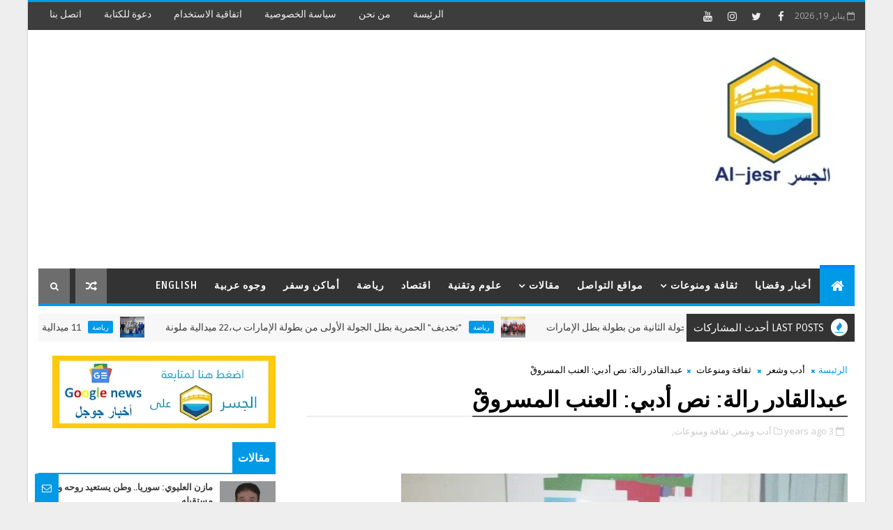

--- FILE ---
content_type: text/html; charset=UTF-8
request_url: https://www.al-jesr.com/b/stats?style=WHITE_TRANSPARENT&timeRange=ALL_TIME&token=APq4FmD7iuemWXtRibBWJ4pD9J2rjrmFV8PJ3w82-tka2_cnEk5dl7rWkhun838u_BLawQlLqTAf7UGM-1V_w2snzIfiFHX09w
body_size: 19
content:
{"total":947663,"sparklineOptions":{"backgroundColor":{"fillOpacity":0.1,"fill":"#ffffff"},"series":[{"areaOpacity":0.3,"color":"#fff"}]},"sparklineData":[[0,49],[1,59],[2,21],[3,43],[4,29],[5,67],[6,58],[7,27],[8,35],[9,60],[10,36],[11,53],[12,29],[13,100],[14,30],[15,85],[16,60],[17,35],[18,39],[19,20],[20,27],[21,59],[22,34],[23,58],[24,48],[25,45],[26,37],[27,64],[28,58],[29,49]],"nextTickMs":225000}

--- FILE ---
content_type: text/html; charset=utf-8
request_url: https://www.google.com/recaptcha/api2/aframe
body_size: 257
content:
<!DOCTYPE HTML><html><head><meta http-equiv="content-type" content="text/html; charset=UTF-8"></head><body><script nonce="sbK8bVSlvvHbOuOZsHPaPw">/** Anti-fraud and anti-abuse applications only. See google.com/recaptcha */ try{var clients={'sodar':'https://pagead2.googlesyndication.com/pagead/sodar?'};window.addEventListener("message",function(a){try{if(a.source===window.parent){var b=JSON.parse(a.data);var c=clients[b['id']];if(c){var d=document.createElement('img');d.src=c+b['params']+'&rc='+(localStorage.getItem("rc::a")?sessionStorage.getItem("rc::b"):"");window.document.body.appendChild(d);sessionStorage.setItem("rc::e",parseInt(sessionStorage.getItem("rc::e")||0)+1);localStorage.setItem("rc::h",'1768851675842');}}}catch(b){}});window.parent.postMessage("_grecaptcha_ready", "*");}catch(b){}</script></body></html>

--- FILE ---
content_type: text/javascript; charset=UTF-8
request_url: https://www.al-jesr.com/feeds/posts/default/-/%D8%A7%D8%AE%D8%AA%D9%8A%D8%A7%D8%B1%D8%A7%D8%AA%20%D8%A7%D9%84%D9%85%D8%AD%D8%B1%D8%B1?alt=json-in-script&max-results=5&callback=jQuery1110008149344397961067_1768851646907&_=1768851646908
body_size: 9989
content:
// API callback
jQuery1110008149344397961067_1768851646907({"version":"1.0","encoding":"UTF-8","feed":{"xmlns":"http://www.w3.org/2005/Atom","xmlns$openSearch":"http://a9.com/-/spec/opensearchrss/1.0/","xmlns$blogger":"http://schemas.google.com/blogger/2008","xmlns$georss":"http://www.georss.org/georss","xmlns$gd":"http://schemas.google.com/g/2005","xmlns$thr":"http://purl.org/syndication/thread/1.0","id":{"$t":"tag:blogger.com,1999:blog-2943372208517467066"},"updated":{"$t":"2026-01-19T16:53:22.314+04:00"},"category":[{"term":"ثقافة ومنوعات"},{"term":"رياضة"},{"term":"مقالات"},{"term":"أدب وشعر"},{"term":"أخبار وقضايا"},{"term":"ساحة الحوار"},{"term":"شؤون ثقافية"},{"term":"الرأي"},{"term":"English"},{"term":"علوم وتقنية"},{"term":"اقتصاد"},{"term":"أماكن وسفر"},{"term":"اختيارات المحرر"},{"term":"فنون"},{"term":"صحة وجمال"},{"term":"مواقع التواصل"},{"term":"منوعات"},{"term":"قراءات ودراسات"},{"term":"كاريكاتير"},{"term":"وجوه عربية"},{"term":"سور الرقة"},{"term":"ظز"}],"title":{"type":"text","$t":"al-jesr"},"subtitle":{"type":"html","$t":"نكتب الأخبار والمعلومات عن قضايا المجتمعات العربية ونسعى إلى تقديم ما يفيد ويمتع."},"link":[{"rel":"http://schemas.google.com/g/2005#feed","type":"application/atom+xml","href":"https:\/\/www.al-jesr.com\/feeds\/posts\/default"},{"rel":"self","type":"application/atom+xml","href":"https:\/\/www.blogger.com\/feeds\/2943372208517467066\/posts\/default\/-\/%D8%A7%D8%AE%D8%AA%D9%8A%D8%A7%D8%B1%D8%A7%D8%AA+%D8%A7%D9%84%D9%85%D8%AD%D8%B1%D8%B1?alt=json-in-script\u0026max-results=5"},{"rel":"alternate","type":"text/html","href":"https:\/\/www.al-jesr.com\/search\/label\/%D8%A7%D8%AE%D8%AA%D9%8A%D8%A7%D8%B1%D8%A7%D8%AA%20%D8%A7%D9%84%D9%85%D8%AD%D8%B1%D8%B1"},{"rel":"hub","href":"http://pubsubhubbub.appspot.com/"},{"rel":"next","type":"application/atom+xml","href":"https:\/\/www.blogger.com\/feeds\/2943372208517467066\/posts\/default\/-\/%D8%A7%D8%AE%D8%AA%D9%8A%D8%A7%D8%B1%D8%A7%D8%AA+%D8%A7%D9%84%D9%85%D8%AD%D8%B1%D8%B1\/-\/%D8%A7%D8%AE%D8%AA%D9%8A%D8%A7%D8%B1%D8%A7%D8%AA+%D8%A7%D9%84%D9%85%D8%AD%D8%B1%D8%B1?alt=json-in-script\u0026start-index=6\u0026max-results=5"}],"author":[{"name":{"$t":"Unknown"},"email":{"$t":"noreply@blogger.com"},"gd$image":{"rel":"http://schemas.google.com/g/2005#thumbnail","width":"16","height":"16","src":"https:\/\/img1.blogblog.com\/img\/b16-rounded.gif"}}],"generator":{"version":"7.00","uri":"http://www.blogger.com","$t":"Blogger"},"openSearch$totalResults":{"$t":"49"},"openSearch$startIndex":{"$t":"1"},"openSearch$itemsPerPage":{"$t":"5"},"entry":[{"id":{"$t":"tag:blogger.com,1999:blog-2943372208517467066.post-2798866202693914625"},"published":{"$t":"2025-11-26T11:03:00.003+04:00"},"updated":{"$t":"2025-11-26T11:03:26.248+04:00"},"category":[{"scheme":"http://www.blogger.com/atom/ns#","term":"اختيارات المحرر"},{"scheme":"http://www.blogger.com/atom/ns#","term":"الرأي"},{"scheme":"http://www.blogger.com/atom/ns#","term":"مقالات"}],"title":{"type":"text","$t":"عبدالرزاق بشير الهويدي: الرقة أم المدن، لا تنكسر مهما أثقلها الوجع"},"content":{"type":"html","$t":"\u003Cp\u003E\u0026nbsp;\u003C\/p\u003E\u003Cdiv class=\"separator\" style=\"clear: both; text-align: center;\"\u003E\u003Ca href=\"https:\/\/blogger.googleusercontent.com\/img\/b\/R29vZ2xl\/AVvXsEi2EII6iIsn7X-9A0cqkSccNZtNL0n-GDYFttyVbAZIL9bSVPNXLoneKOix_Xhs55r7HYZu8J4QVNgGanjQKomK_a9GBrEfHFt4RvqBuNeoTMp_0RyrGcQc9HXMlQ-GQzL8dhIqPSDjawmhVDEfEJFtOnWkHKcRKy3ZNiXhfQjke2l8bd1fdmLbZmGGaGkM\/s615\/%D8%B9%D8%A8%D8%AF%D8%A7%D9%84%D8%B1%D8%B2%D8%A7%D9%82%20%D8%A8%D8%B4%D9%8A%D8%B1%20%D8%A7%D9%84%D9%87%D9%88%D9%8A%D8%AF%D9%8A%202.png\" imageanchor=\"1\" style=\"margin-left: 1em; margin-right: 1em;\"\u003E\u003Cimg border=\"0\" data-original-height=\"405\" data-original-width=\"615\" height=\"422\" src=\"https:\/\/blogger.googleusercontent.com\/img\/b\/R29vZ2xl\/AVvXsEi2EII6iIsn7X-9A0cqkSccNZtNL0n-GDYFttyVbAZIL9bSVPNXLoneKOix_Xhs55r7HYZu8J4QVNgGanjQKomK_a9GBrEfHFt4RvqBuNeoTMp_0RyrGcQc9HXMlQ-GQzL8dhIqPSDjawmhVDEfEJFtOnWkHKcRKy3ZNiXhfQjke2l8bd1fdmLbZmGGaGkM\/w640-h422\/%D8%B9%D8%A8%D8%AF%D8%A7%D9%84%D8%B1%D8%B2%D8%A7%D9%82%20%D8%A8%D8%B4%D9%8A%D8%B1%20%D8%A7%D9%84%D9%87%D9%88%D9%8A%D8%AF%D9%8A%202.png\" width=\"640\" \/\u003E\u003C\/a\u003E\u003C\/div\u003E\u003Cbr \/\u003E\u003Cp\u003E\u003C\/p\u003E\u003Cspan style=\"font-size: large;\"\u003E\u003Cbr \/\u003Eعبدالرزاق بشير الهويدي *\u003C\/span\u003E\u003Cdiv\u003E\u003Cspan style=\"font-size: large;\"\u003E\u003Cbr \/\u003Eالرقة... أم المدن، لا تنكسر مهما أثقلها الوجع، ولا يخبو فيها الأمل. \u003Cbr \/\u003Eكانت الرقة، ومازالت، أماً لا تُشبه سواها، حضنت الغريب كما لو كان ابنها، ومسحت رأس اليتيم ونسيت جرحها.\u003C\/span\u003E\u003C\/div\u003E\u003Cdiv\u003E\u003Cspan style=\"font-size: large;\"\u003E\u003Cbr \/\u003Eأعطت الثكلى صدرها، واحتضنت القادمين من طرق أنهكها الريح. كانت تصغي لأنين الجميع، وتشاطرهم وجعهم، وحين صرخت، لم يقترب أحد… كأن صوتها لا يعني العالم.\u003C\/span\u003E\u003C\/div\u003E\u003Cdiv\u003E\u003Cspan style=\"font-size: large;\"\u003E\u003Cbr \/\u003Eحدائقها صارت مقابر، والمقابر صارت ركاماً بلا أسماء، بلا هوية، لا يُعرف من يرقد تحت التراب.. مدارسها، التي كانت تصنع المستقبل، تحوّلت إلى سجون، وسجونها إلى غرف مكتظة بالوجوه التي حاولت الصمود ولم يعد أحد يلتفت إليها.. شوارعها التي ضجّت بالحياة، صارت ممراً للأرواح الهائمة بدل الأقدام.. وبيوتها، التي كانت ملاذاً للفرح، تحولت إلى جدرانٍ بلا أبواب، ونوافذ تُغلق من التعب، كأنها لم تعد تتحمل رؤية المزيد من الألم، وكأن كل سقف يئن من ثقل ما شهده. \u003Cbr \/\u003E\u003Cbr \/\u003E\u003C\/span\u003E\u003C\/div\u003E\u003Cdiv\u003E\u003Cspan style=\"font-size: large;\"\u003Eوسط هذا الخراب، نساؤها حملن النهار على أكتافهن، جمعن الأطفال من الرماد، غسلن وجوههم بدموع صامتة، وأشعلن لهم قناديل صغيرة في الظلام كي لا يخافوا من الليل، وكي لا يضيع الأمل بينهم. ثبتن صوت المدينة حين تبعثر تحت غبار الأيام، وأقسمن أن للألم نهاية، وأن يظلّ الفرح ممكناً ولو للحظة قصيرة، على الرغم من الرحيل والهجران، وعلى الرغم من أن كل وداع يترك أثراً في قلبها، لكنه لم يستطع أن يطفئ روحها.\u003C\/span\u003E\u003C\/div\u003E\u003Cdiv\u003E\u003Cspan style=\"font-size: large;\"\u003E\u003Cbr \/\u003Eأطفالها كبروا قبل الوقت، بألعاب مكسورة وقلوب مثقلة بأسئلة لا جواب لها: لماذا يغادر كل من نحب؟ لماذا يكبر الحنين معنا أكثر من الطفولة؟ وبرغم كل ذلك، كانوا يبتسمون، وكل ابتسامة منهم كانت كافية لتعيد المدينة إلى الحياة ساعة أخرى، وتجعلها تقف بصبر جديد أمام رحيل أبنائها وهجرتهم الطويلة، إذ كان كل وداع يترك أثراً لا يمحى، لكنه لم يستطع أن يقهر روحها، ولم يكن قادراً على أخذ الأمل معها.\u003C\/span\u003E\u003C\/div\u003E\u003Cdiv\u003E\u003Cspan style=\"font-size: large;\"\u003E\u003Cbr \/\u003Eالفرات وحده سمعها، حمل دمعتها كقسمٍ لا ينكسر، والسد يحرسها من كل ظل يمر على ضفتها دون أن يترك أثراً. وإن فاض يوماً، فلن يكون غضبه سوى موجة تمحو ما أثقل المدينة، وتعيد لها نبضها، وتحمل عنها كل ما حملته السنين من ألم، وكل ما حاول أن يُطفئ الحياة في قلبها..\u0026nbsp;\u003C\/span\u003E\u003Cspan style=\"font-size: x-large;\"\u003Eوالبليخ ظلّ نسيمها، يعيد إليها دفء الذكريات، ويغسل عنها كل أثر للغربة.\u003C\/span\u003E\u003C\/div\u003E\u003Cdiv\u003E\u003Cspan style=\"font-size: x-large;\"\u003E\u003Cbr \/\u003E\u003C\/span\u003E\u003C\/div\u003E\u003Cdiv\u003E\u003Cspan style=\"font-size: large;\"\u003Eوهكذا تبقى الرقة، مدينة لا يموت فيها الشجن، ولا ينهزم فيها الرجاء. تعيش بين الألم والحنين، تنهض دائماً كما لو أن قلباً غيبياً يرفعها من الرماد، ويذكرها أن الصبر إرث، وأن من يظل واقفاً برغم كل شيء، هو من يكتب المستقبل من جديد. هي الرقة، أمّ المدن، حاملة الوجع، محتضنة كل من ضل الطريق، محافظة على نبض الحياة بين يديها، محافظة على نفسها مهما ثقلت عليها الأيام.\u003C\/span\u003E\u003C\/div\u003E\u003Cdiv\u003E\u003Cspan style=\"font-size: large;\"\u003E\u003Cbr \/\u003Eومازال الفرات والبليخ، صامتين يقفان على ضفافها، حُماة لا يظهرون، يغسلون عنها كل أثر للغربة، ويجعلون لكل دمعة نهراً، ولكل وجع قلباً يتنفس، ولكل ضياع طريقاً إلى العودة. في صمت الليل، وسط همس الماء، تعرف الرقة أنها لم تعد وحدها، وأن غضب الفرات إن فاض سيكون الطوفان الذي يحميها، وأن البليخ سيظل النسيم الذي يعيد إليها دفء الذكريات، وأن روحها، مهما ثقلت عليها السنين، ستظل تقاوم، وتنهض من رمادها، وتحمل الأمل لكل من يحتاجه.\u003C\/span\u003E\u003C\/div\u003E\u003Cdiv\u003E\u003Cspan style=\"font-size: large;\"\u003E\u003Cbr \/\u003Eالرقة لا تُهزم.. حيّة في قلوب أبنائها، وصمودها وعدٌ لا ينكسر. \u003Cbr \/\u003Eوستبقى الرقة حية في قلب كل من أحبها، ووعودها للمستقبل محفورة في مياهها وأحلامها. وما دام الفرات والبليخ يحيطان بها، لن تهزمها الليالي مهما طال الظلام. ستظل شامخة، تتنفس الحياة من رمادها وتزرع الأمل في كل قلب حزين.\u003Cbr \/\u003E\u003Cbr \/\u003E* كاتب سوري\u003Cbr \/\u003E\u003Cbr \/\u003E\u003C\/span\u003E\u003Cbr \/\u003E\u003C\/div\u003E"},"link":[{"rel":"replies","type":"application/atom+xml","href":"https:\/\/www.al-jesr.com\/feeds\/2798866202693914625\/comments\/default","title":"تعليقات الرسالة"},{"rel":"replies","type":"text/html","href":"https:\/\/www.al-jesr.com\/2025\/11\/blog-post_26.html#comment-form","title":"0 تعليقات"},{"rel":"edit","type":"application/atom+xml","href":"https:\/\/www.blogger.com\/feeds\/2943372208517467066\/posts\/default\/2798866202693914625"},{"rel":"self","type":"application/atom+xml","href":"https:\/\/www.blogger.com\/feeds\/2943372208517467066\/posts\/default\/2798866202693914625"},{"rel":"alternate","type":"text/html","href":"https:\/\/www.al-jesr.com\/2025\/11\/blog-post_26.html","title":"عبدالرزاق بشير الهويدي: الرقة أم المدن، لا تنكسر مهما أثقلها الوجع"}],"author":[{"name":{"$t":"Unknown"},"email":{"$t":"noreply@blogger.com"},"gd$image":{"rel":"http://schemas.google.com/g/2005#thumbnail","width":"16","height":"16","src":"https:\/\/img1.blogblog.com\/img\/b16-rounded.gif"}}],"media$thumbnail":{"xmlns$media":"http://search.yahoo.com/mrss/","url":"https:\/\/blogger.googleusercontent.com\/img\/b\/R29vZ2xl\/AVvXsEi2EII6iIsn7X-9A0cqkSccNZtNL0n-GDYFttyVbAZIL9bSVPNXLoneKOix_Xhs55r7HYZu8J4QVNgGanjQKomK_a9GBrEfHFt4RvqBuNeoTMp_0RyrGcQc9HXMlQ-GQzL8dhIqPSDjawmhVDEfEJFtOnWkHKcRKy3ZNiXhfQjke2l8bd1fdmLbZmGGaGkM\/s72-w640-h422-c\/%D8%B9%D8%A8%D8%AF%D8%A7%D9%84%D8%B1%D8%B2%D8%A7%D9%82%20%D8%A8%D8%B4%D9%8A%D8%B1%20%D8%A7%D9%84%D9%87%D9%88%D9%8A%D8%AF%D9%8A%202.png","height":"72","width":"72"},"thr$total":{"$t":"0"}},{"id":{"$t":"tag:blogger.com,1999:blog-2943372208517467066.post-8458575481512776273"},"published":{"$t":"2025-10-23T16:00:00.002+04:00"},"updated":{"$t":"2025-10-23T16:00:59.345+04:00"},"category":[{"scheme":"http://www.blogger.com/atom/ns#","term":"اختيارات المحرر"},{"scheme":"http://www.blogger.com/atom/ns#","term":"الرأي"},{"scheme":"http://www.blogger.com/atom/ns#","term":"مقالات"}],"title":{"type":"text","$t":"مازن العليوي: سوريا الجديدة.. التفاؤل والتسامح طريقنا إلى الحرية والبناء"},"content":{"type":"html","$t":"\u003Cp\u003E\u0026nbsp;\u003C\/p\u003E\u003Cdiv class=\"separator\" style=\"clear: both; text-align: center;\"\u003E\u003Ca href=\"https:\/\/blogger.googleusercontent.com\/img\/b\/R29vZ2xl\/AVvXsEiQqaamrYgO6P0ExOGemueF-DupQ8dnKUFrXZkAW9Y27jUIkItt6jIrnv77oa2fxyP6CfhCwXqZpOV-fd9upKAMrFpa8iDWbq8DhfA967nwsFumJltSJw9utEHgJBmvzIei0IcjG9mqwYWxvwYPtrUkn0e-h6p5P0vywCWLkz3gjJiEVzeyX5MOhkMY5SfG\/s562\/%D9%85%D8%A7%D8%B2%D9%86%20%D8%A7%D9%84%D8%B9%D9%84%D9%8A%D9%88%D9%8A.jpg\" imageanchor=\"1\" style=\"margin-left: 1em; margin-right: 1em;\"\u003E\u003Cimg border=\"0\" data-original-height=\"388\" data-original-width=\"562\" height=\"442\" src=\"https:\/\/blogger.googleusercontent.com\/img\/b\/R29vZ2xl\/AVvXsEiQqaamrYgO6P0ExOGemueF-DupQ8dnKUFrXZkAW9Y27jUIkItt6jIrnv77oa2fxyP6CfhCwXqZpOV-fd9upKAMrFpa8iDWbq8DhfA967nwsFumJltSJw9utEHgJBmvzIei0IcjG9mqwYWxvwYPtrUkn0e-h6p5P0vywCWLkz3gjJiEVzeyX5MOhkMY5SfG\/w640-h442\/%D9%85%D8%A7%D8%B2%D9%86%20%D8%A7%D9%84%D8%B9%D9%84%D9%8A%D9%88%D9%8A.jpg\" width=\"640\" \/\u003E\u003C\/a\u003E\u003C\/div\u003E\u003Cbr \/\u003E\u003Cp\u003E\u003C\/p\u003E\u003Cp class=\"MsoNormal\" dir=\"RTL\" style=\"direction: rtl; line-height: normal; margin-bottom: 0in; unicode-bidi: embed;\"\u003E\u003Cspan lang=\"AR-SA\" style=\"font-family: \u0026quot;Simplified Arabic\u0026quot;,serif; font-size: 16.0pt;\"\u003E\u0026nbsp;\u003C\/span\u003E\u003Cspan style=\"font-size: x-large;\"\u003Eمازن العليوي *\u003C\/span\u003E\u003C\/p\u003E\u003Cspan style=\"font-size: large;\"\u003E\u003Cbr \/\u003Eكلما أردت الحديث في شأن سوريتنا الحالي أصطدم بكمّ هائل من الأخبار الملفقة التي يصدقها البعض ويروجون لها.. وأصطدم بكمّ هائل من الكراهية المتبادلة بين كثير من الناس.. فأنكفئ، وأتمنى تغيير الحال.\u003Cbr \/\u003E\u003Cbr \/\u003Eسوريا الجديدة تحتاج تنقية النفوس كي تبني غدها بأمان.. وفي زمن التحوّل والحرية الذي نعيشه اليوم، يصبح التفاؤل بما هو مقبل ضرورة أخلاقية ووطنية قبل أن يكون شعوراً ذاتياً. فالأمم التي تنهض من الأوجاع وتنطلق من تحت الصفر وتحمل في انطلاقتها ركام الألم لا تبنى بالحقد، بل بالأمل، وبروح التسامح التي تُعيد للإنسان السوري ثقته بذاته وبوطنه. إنّ التركيز على معيار التسامح، ونبذ الكراهية، هو الطريق الوحيد لترميم النسيج الاجتماعي الذي مزّقته سنوات الصراع والانقسام، ولبناء وطنٍ يسع الجميع من دون إقصاء أو انتقام.\u003Cbr \/\u003E\u003Cbr \/\u003Eعلينا أن نتذكر أن مرحلة الحرية لا تكتمل إلا حين تتحرر القلوب من الأحقاد القديمة، وحين يتحول الاختلاف إلى مصدر غنى لا إلى سبب للفرقة. فالمستقبل المشرق الذي نحلم به لا يمكن أن يولد في بيئة الحقد، بل في بيئة العدالة والتفاهم والمصارحة.\u003Cbr \/\u003E\u003Cbr \/\u003Eوفي هذا السياق، فإن أي أخطاء تُرتكب في مسار الحكومة الجديدة يجب ألا تكون سبباً للانقسام أو التثبيط، بل دافعاً للمساندة والنقد البنّاء. فالحكومة التي خلصت السوريين من نظام القمع والظلم تستحق الدعم من أجل التصحيح والإصلاح، لا الهدم والاتهام. النقد الواعي والمساندة الصادقة هما جناحا البناء الحقيقي، وهما ما يميز المواطن المسؤول عن المتفرّج الغاضب.\u003Cbr \/\u003E\u003Cbr \/\u003Eكما أن صفحة المستقبل لا تكتمل دون احتواء كل من لم تتلطخ يداه بالدم أو الفساد من أبناء المرحلة السابقة.. فالمجرم يحاكم بالقانون والفاسد يحاسب بالقانون. \u003Cbr \/\u003E\u003Cbr \/\u003Eالوطن بحاجة إلى أبنائه كلهم، والخبرة لا تُلغى بالانتماء السابق مادامت النية صادقة والرغبة في الإصلاح حقيقية.\u003Cbr \/\u003E\u003Cbr \/\u003Eإنّ سوريا الجديدة تحتاج إلى عقلٍ متسامح، وقلبٍ كبير، ورؤية تتجاوز الماضي إلى الغد. بالتفاؤل والتسامح، لا بالانتقام والكراهية، يمكننا أن نكتب فصلاً جديداً من تاريخٍ سوريٍّ نقيٍّ، يليق بتضحيات أبنائه ويصون كرامة الجميع في زمن الحرية.\u003Cbr \/\u003E\u003Cbr \/\u003E* كاتب شاعر سوري\u003Cbr \/\u003E\u003Cbr \/\u003E\u003C\/span\u003E\u003Cbr \/\u003E"},"link":[{"rel":"replies","type":"application/atom+xml","href":"https:\/\/www.al-jesr.com\/feeds\/8458575481512776273\/comments\/default","title":"تعليقات الرسالة"},{"rel":"replies","type":"text/html","href":"https:\/\/www.al-jesr.com\/2025\/10\/blog-post_23.html#comment-form","title":"0 تعليقات"},{"rel":"edit","type":"application/atom+xml","href":"https:\/\/www.blogger.com\/feeds\/2943372208517467066\/posts\/default\/8458575481512776273"},{"rel":"self","type":"application/atom+xml","href":"https:\/\/www.blogger.com\/feeds\/2943372208517467066\/posts\/default\/8458575481512776273"},{"rel":"alternate","type":"text/html","href":"https:\/\/www.al-jesr.com\/2025\/10\/blog-post_23.html","title":"مازن العليوي: سوريا الجديدة.. التفاؤل والتسامح طريقنا إلى الحرية والبناء"}],"author":[{"name":{"$t":"Unknown"},"email":{"$t":"noreply@blogger.com"},"gd$image":{"rel":"http://schemas.google.com/g/2005#thumbnail","width":"16","height":"16","src":"https:\/\/img1.blogblog.com\/img\/b16-rounded.gif"}}],"media$thumbnail":{"xmlns$media":"http://search.yahoo.com/mrss/","url":"https:\/\/blogger.googleusercontent.com\/img\/b\/R29vZ2xl\/AVvXsEiQqaamrYgO6P0ExOGemueF-DupQ8dnKUFrXZkAW9Y27jUIkItt6jIrnv77oa2fxyP6CfhCwXqZpOV-fd9upKAMrFpa8iDWbq8DhfA967nwsFumJltSJw9utEHgJBmvzIei0IcjG9mqwYWxvwYPtrUkn0e-h6p5P0vywCWLkz3gjJiEVzeyX5MOhkMY5SfG\/s72-w640-h442-c\/%D9%85%D8%A7%D8%B2%D9%86%20%D8%A7%D9%84%D8%B9%D9%84%D9%8A%D9%88%D9%8A.jpg","height":"72","width":"72"},"thr$total":{"$t":"0"}},{"id":{"$t":"tag:blogger.com,1999:blog-2943372208517467066.post-4306232230743696379"},"published":{"$t":"2025-09-18T22:36:00.001+04:00"},"updated":{"$t":"2025-09-18T23:37:58.136+04:00"},"category":[{"scheme":"http://www.blogger.com/atom/ns#","term":"اختيارات المحرر"},{"scheme":"http://www.blogger.com/atom/ns#","term":"ثقافة ومنوعات"},{"scheme":"http://www.blogger.com/atom/ns#","term":"قراءات ودراسات"}],"title":{"type":"text","$t":"حوار الواقعية والتجريد في \"تمرد\" أحمد عواد الشلاش"},"content":{"type":"html","$t":"\u003Cspan style=\"font-size: large;\"\u003E\u003Ctable align=\"center\" cellpadding=\"0\" cellspacing=\"0\" class=\"tr-caption-container\" style=\"margin-left: auto; margin-right: auto;\"\u003E\u003Ctbody\u003E\u003Ctr\u003E\u003Ctd style=\"text-align: center;\"\u003E\u003Ca href=\"https:\/\/blogger.googleusercontent.com\/img\/b\/R29vZ2xl\/AVvXsEhy8_ij5xPdHX6R4Ufx8XqpO7Uz_mjWTkvv-9JEl_I8znu4dUtDHUut3maX5pW23b6sPDUmGpOxfu7QW3xKoyxfGxg57KyBPrwpSRkaiiY48LjnCt0y_YUjqAE7Gu3yM7nQ0ip5A56oCPA7BKuv_e3aL9hQB7YO9-ZkfCb0dzuWHYdfHx1ZXgafVpBX3-YR\/s1600\/%D9%84%D9%88%D8%AD%D8%A9%20%D8%AA%D9%85%D8%B1%D8%AF%20%D8%A3%D8%AD%D9%85%D8%AF%20%D8%B9%D9%88%D8%A7%D8%AF%20%D8%A7%D9%84%D8%B4%D9%84%D8%A7%D8%B4.jpg\" imageanchor=\"1\" style=\"margin-left: auto; margin-right: auto;\"\u003E\u003Cimg border=\"0\" data-original-height=\"1074\" data-original-width=\"1600\" height=\"430\" src=\"https:\/\/blogger.googleusercontent.com\/img\/b\/R29vZ2xl\/AVvXsEhy8_ij5xPdHX6R4Ufx8XqpO7Uz_mjWTkvv-9JEl_I8znu4dUtDHUut3maX5pW23b6sPDUmGpOxfu7QW3xKoyxfGxg57KyBPrwpSRkaiiY48LjnCt0y_YUjqAE7Gu3yM7nQ0ip5A56oCPA7BKuv_e3aL9hQB7YO9-ZkfCb0dzuWHYdfHx1ZXgafVpBX3-YR\/w640-h430\/%D9%84%D9%88%D8%AD%D8%A9%20%D8%AA%D9%85%D8%B1%D8%AF%20%D8%A3%D8%AD%D9%85%D8%AF%20%D8%B9%D9%88%D8%A7%D8%AF%20%D8%A7%D9%84%D8%B4%D9%84%D8%A7%D8%B4.jpg\" width=\"640\" \/\u003E\u003C\/a\u003E\u003C\/td\u003E\u003C\/tr\u003E\u003Ctr\u003E\u003Ctd class=\"tr-caption\" style=\"text-align: center;\"\u003Eلوحة \"تمرد\" لأحمد عواد الشلاش\u003C\/td\u003E\u003C\/tr\u003E\u003C\/tbody\u003E\u003C\/table\u003E\u003Cbr \/\u003Eمازن العليوي\u003Cbr \/\u003E\u003Cbr \/\u003E\u003C\/span\u003E\u003Cspan style=\"font-size: x-large;\"\u003Eتبدو المعالجة البصرية\u0026nbsp;\u003C\/span\u003E\u003Cspan style=\"font-size: large;\"\u003Eفي لوحة \"تمرد\" للفنان التشكيلي السوري أحمد عواد الشلاش،\u0026nbsp; مغايرة للمألوف.. فهي ليست مقتصرة على المشهد التجريدي التعبيري - المنقول بتصرف - للمرأة الراقصة المنطلقة بحرية، بل أضاف الفنان صورة وجه أنثوي واقعي على يسار التكوين، في تداخل يجمع بين الواقعية التفصيلية والتجريد التعبيري في فضاء واحد. \u003Cbr \/\u003E\u003Cbr \/\u003Eمن الناحية التقنية، على الرغم من أن الفنان نقل اللوحة الأصلية وأضاف تعديلات لونية طفيفة، خاصة في درجات الأزرق والخلفية، ثم أدخل وجه الفتاة كعنصر واقعي بارز، فإنه أحدث تضاداً فنياً لافتاً: الواقعية الدقيقة لملامح الوجه، بما تحمله من وضوح وانفعال داخلي، تقف أمام الطيف التجريدي المتدفق على يمين اللوحة. هذا المزج بين الأسلوبين يعكس رغبة الشلاش في اختبار حدود التداخل بين المدارس، وإبراز التوتر الخلّاق بين الحلم والواقع، وبين الشكل الملموس والخيال المطلق. \u003Cbr \/\u003E\u003Cbr \/\u003Eقوة اللون ماتزال السمة الطاغية؛ الأزرق يظل مركز الثقل البصري، ممتداً في ثوب المرأة الراقصة وفي خلفية التجريد، مانحاً إحساساً بالامتداد والانعتاق، بينما الأخضر والأحمر والبرتقالي يضيفون مناطق من الدفء والحيوية. أما إدخال الوجه في الجهة اليسرى فقد منح العمل مركزاً إنسانياً مباشراً يوازن طغيان الحركة المجردة على اليمين. \u003Cbr \/\u003E\u003Cbr \/\u003Eعلى مستوى التعبير، يخلق التكوين قراءة مزدوجة: الوجه الواقعي يستدعي إحساساً بالتأمل الداخلي وربما التردد، في حين أن الجسد المنطلق يميناً يمثل الانفلات والحرية المطلقة. بهذا يترسخ مفهوم \"تمرد\" كحركة مزدوجة: تمرد داخلي يتجسد في النظرة العميقة للوجه، وتمرد خارجي ينعكس في الجسد المتصاعد نحو النور. إنها ثنائية بين الداخل والخارج، بين الذات الصامتة والفعل المتفجر، بين القيود الواقعية ورغبة الانطلاق. \u003Cbr \/\u003E\u003Cbr \/\u003Eالعمل بهذا الشكل يكتسب بعداً جديداً، إذ لم يعد فقط صرخة لونية وحركية، بل أصبح حواراً بين الواقعية والتجريد، بين صورة أنثى ماثلة بكل تفاصيلها وصورة أنثى أخرى تحلّق في فضاء غير محدد. هذه الإضافة تجعل اللوحة أكثر تعقيداً وتفتحها على قراءات متعددة: فهي في الوقت ذاته شهادة على جماليات اللون والحركة، ومحاولة لإدماج التجريد في اليومي والواقعي، لتأكيد أن التمرد يبدأ من الداخل قبل أن يتجلى في الخارج.\u003Cbr \/\u003E\u003C\/span\u003E\u003Cbr \/\u003E\u003Cdiv\u003E\u003Cbr \/\u003E\u003C\/div\u003E"},"link":[{"rel":"replies","type":"application/atom+xml","href":"https:\/\/www.al-jesr.com\/feeds\/4306232230743696379\/comments\/default","title":"تعليقات الرسالة"},{"rel":"replies","type":"text/html","href":"https:\/\/www.al-jesr.com\/2025\/09\/blog-post_96.html#comment-form","title":"0 تعليقات"},{"rel":"edit","type":"application/atom+xml","href":"https:\/\/www.blogger.com\/feeds\/2943372208517467066\/posts\/default\/4306232230743696379"},{"rel":"self","type":"application/atom+xml","href":"https:\/\/www.blogger.com\/feeds\/2943372208517467066\/posts\/default\/4306232230743696379"},{"rel":"alternate","type":"text/html","href":"https:\/\/www.al-jesr.com\/2025\/09\/blog-post_96.html","title":"حوار الواقعية والتجريد في \"تمرد\" أحمد عواد الشلاش"}],"author":[{"name":{"$t":"Unknown"},"email":{"$t":"noreply@blogger.com"},"gd$image":{"rel":"http://schemas.google.com/g/2005#thumbnail","width":"16","height":"16","src":"https:\/\/img1.blogblog.com\/img\/b16-rounded.gif"}}],"media$thumbnail":{"xmlns$media":"http://search.yahoo.com/mrss/","url":"https:\/\/blogger.googleusercontent.com\/img\/b\/R29vZ2xl\/AVvXsEhy8_ij5xPdHX6R4Ufx8XqpO7Uz_mjWTkvv-9JEl_I8znu4dUtDHUut3maX5pW23b6sPDUmGpOxfu7QW3xKoyxfGxg57KyBPrwpSRkaiiY48LjnCt0y_YUjqAE7Gu3yM7nQ0ip5A56oCPA7BKuv_e3aL9hQB7YO9-ZkfCb0dzuWHYdfHx1ZXgafVpBX3-YR\/s72-w640-h430-c\/%D9%84%D9%88%D8%AD%D8%A9%20%D8%AA%D9%85%D8%B1%D8%AF%20%D8%A3%D8%AD%D9%85%D8%AF%20%D8%B9%D9%88%D8%A7%D8%AF%20%D8%A7%D9%84%D8%B4%D9%84%D8%A7%D8%B4.jpg","height":"72","width":"72"},"thr$total":{"$t":"0"}},{"id":{"$t":"tag:blogger.com,1999:blog-2943372208517467066.post-3250798076884940197"},"published":{"$t":"2025-04-21T23:36:00.004+04:00"},"updated":{"$t":"2025-04-23T12:48:09.619+04:00"},"category":[{"scheme":"http://www.blogger.com/atom/ns#","term":"أدب وشعر"},{"scheme":"http://www.blogger.com/atom/ns#","term":"اختيارات المحرر"},{"scheme":"http://www.blogger.com/atom/ns#","term":"ثقافة ومنوعات"}],"title":{"type":"text","$t":"فادية حسين البليبل، قصيدة: هواجس حرف"},"content":{"type":"html","$t":"\u003Cp\u003E\u0026nbsp;\u003C\/p\u003E\u003Cdiv class=\"separator\" style=\"clear: both; text-align: center;\"\u003E\u003Ciframe allowfullscreen=\"\" class=\"BLOG_video_class\" height=\"313\" src=\"https:\/\/www.youtube.com\/embed\/11k6vLpJ1XQ\" width=\"496\" youtube-src-id=\"11k6vLpJ1XQ\"\u003E\u003C\/iframe\u003E\u003C\/div\u003E\u003Cbr \/\u003E\u003Cp\u003E\u003C\/p\u003E\u003Cspan style=\"font-size: x-large;\"\u003Eفادية حسين البليبل *\u003C\/span\u003E\u003Cbr \/\u003E\u003Cbr \/\u003E\u003Cspan style=\"font-size: x-large;\"\u003Eحـــروفٌ مــلء ذاكرتي وحـرفُ\u003C\/span\u003E\u003Cbr \/\u003E\u003Cspan style=\"font-size: x-large;\"\u003E\u0026nbsp; \u0026nbsp; \u0026nbsp; \u0026nbsp; \u0026nbsp; \u0026nbsp; \u0026nbsp; \u0026nbsp; \u0026nbsp; \u0026nbsp; \u0026nbsp; \u0026nbsp; \u0026nbsp; \u0026nbsp; \u0026nbsp; \u0026nbsp; يطول بذكــــرها شـرح ووصـفُ\u003C\/span\u003E\u003Cbr \/\u003E\u003Cspan style=\"font-size: x-large;\"\u003Eوأجني من طيوب الشعر شـــهدا\u003C\/span\u003E\u003Cbr \/\u003E\u003Cspan style=\"font-size: x-large;\"\u003E\u0026nbsp; \u0026nbsp; \u0026nbsp; \u0026nbsp; \u0026nbsp; \u0026nbsp; \u0026nbsp; \u0026nbsp; \u0026nbsp; \u0026nbsp; \u0026nbsp; \u0026nbsp; \u0026nbsp; \u0026nbsp; \u0026nbsp; \u0026nbsp; \u0026nbsp;وحيـــــن أداعب الكلماتِ أصـفو\u003C\/span\u003E\u003Cbr \/\u003E\u003Cspan style=\"font-size: x-large;\"\u003Eبحــورُك لـم تقيّـــــد من حمـاسي\u003C\/span\u003E\u003Cbr \/\u003E\u003Cspan style=\"font-size: x-large;\"\u003E\u0026nbsp; \u0026nbsp; \u0026nbsp; \u0026nbsp; \u0026nbsp; \u0026nbsp; \u0026nbsp; \u0026nbsp; \u0026nbsp; \u0026nbsp; \u0026nbsp; \u0026nbsp; \u0026nbsp; \u0026nbsp; \u0026nbsp; \u0026nbsp; ويمضي مثل حدّ الســـيف حرفُ\u003C\/span\u003E\u003Cbr \/\u003E\u003Cspan style=\"font-size: x-large;\"\u003Eفيرقص في رحاب الشعر شـطرٌ\u003C\/span\u003E\u003Cbr \/\u003E\u003Cspan style=\"font-size: x-large;\"\u003E\u0026nbsp; \u0026nbsp; \u0026nbsp; \u0026nbsp; \u0026nbsp; \u0026nbsp; \u0026nbsp; \u0026nbsp; \u0026nbsp; \u0026nbsp; \u0026nbsp; \u0026nbsp; \u0026nbsp; \u0026nbsp; \u0026nbsp; \u0026nbsp; ويُسمع في هبوب الريح عصـفُ\u003C\/span\u003E\u003Cbr \/\u003E\u003Cspan style=\"font-size: x-large;\"\u003Eوأملأ من خــوابي المجـــد دلوي\u003C\/span\u003E\u003Cbr \/\u003E\u003Cspan style=\"font-size: x-large;\"\u003E\u0026nbsp; \u0026nbsp; \u0026nbsp; \u0026nbsp; \u0026nbsp; \u0026nbsp; \u0026nbsp; \u0026nbsp; \u0026nbsp; \u0026nbsp; \u0026nbsp; \u0026nbsp; \u0026nbsp; \u0026nbsp; \u0026nbsp; \u0026nbsp; فيجـري في الفـــلاة إليّ جـــرفُ\u003C\/span\u003E\u003Cbr \/\u003E\u003Cspan style=\"font-size: x-large;\"\u003Eوأقطف من ضياء الشـمس خيطا\u003C\/span\u003E\u003Cbr \/\u003E\u003Cspan style=\"font-size: x-large;\"\u003E\u0026nbsp; \u0026nbsp; \u0026nbsp; \u0026nbsp; \u0026nbsp; \u0026nbsp; \u0026nbsp; \u0026nbsp; \u0026nbsp; \u0026nbsp; \u0026nbsp; \u0026nbsp; \u0026nbsp; \u0026nbsp; \u0026nbsp; \u0026nbsp; يضيء بوحشــة الآفاق طيـــــفُ\u003C\/span\u003E\u003Cbr \/\u003E\u003Cspan style=\"font-size: x-large;\"\u003Eفقـــــلبي كلّمـا رتّـــــلت شـــعرا\u003C\/span\u003E\u003Cbr \/\u003E\u003Cspan style=\"font-size: x-large;\"\u003E\u0026nbsp; \u0026nbsp; \u0026nbsp; \u0026nbsp; \u0026nbsp; \u0026nbsp; \u0026nbsp; \u0026nbsp; \u0026nbsp; \u0026nbsp; \u0026nbsp; \u0026nbsp; \u0026nbsp; \u0026nbsp; \u0026nbsp; \u0026nbsp; يعود بنشــــــوة التـــذكار لهــفُ\u003C\/span\u003E\u003Cbr \/\u003E\u003Cspan style=\"font-size: x-large;\"\u003Eوينبضُ في رياض الشعر سحرٌ\u003C\/span\u003E\u003Cbr \/\u003E\u003Cspan style=\"font-size: x-large;\"\u003E\u0026nbsp; \u0026nbsp; \u0026nbsp; \u0026nbsp; \u0026nbsp; \u0026nbsp; \u0026nbsp; \u0026nbsp; \u0026nbsp; \u0026nbsp; \u0026nbsp; \u0026nbsp; \u0026nbsp; \u0026nbsp; \u0026nbsp; \u0026nbsp;ويُصدح من شغاف القلب عزفُ\u003C\/span\u003E\u003Cbr \/\u003E\u003Cbr \/\u003E \u003Cspan style=\"font-size: large;\"\u003E* شاعرة سورية\u0026nbsp;\u003C\/span\u003E\u003Cbr \/\u003E\u003Cbr \/\u003E\u003Cbr \/\u003E\u003Cbr \/\u003E"},"link":[{"rel":"replies","type":"application/atom+xml","href":"https:\/\/www.al-jesr.com\/feeds\/3250798076884940197\/comments\/default","title":"تعليقات الرسالة"},{"rel":"replies","type":"text/html","href":"https:\/\/www.al-jesr.com\/2025\/04\/blog-post_21.html#comment-form","title":"0 تعليقات"},{"rel":"edit","type":"application/atom+xml","href":"https:\/\/www.blogger.com\/feeds\/2943372208517467066\/posts\/default\/3250798076884940197"},{"rel":"self","type":"application/atom+xml","href":"https:\/\/www.blogger.com\/feeds\/2943372208517467066\/posts\/default\/3250798076884940197"},{"rel":"alternate","type":"text/html","href":"https:\/\/www.al-jesr.com\/2025\/04\/blog-post_21.html","title":"فادية حسين البليبل، قصيدة: هواجس حرف"}],"author":[{"name":{"$t":"Unknown"},"email":{"$t":"noreply@blogger.com"},"gd$image":{"rel":"http://schemas.google.com/g/2005#thumbnail","width":"16","height":"16","src":"https:\/\/img1.blogblog.com\/img\/b16-rounded.gif"}}],"media$thumbnail":{"xmlns$media":"http://search.yahoo.com/mrss/","url":"https:\/\/img.youtube.com\/vi\/11k6vLpJ1XQ\/default.jpg","height":"72","width":"72"},"thr$total":{"$t":"0"}},{"id":{"$t":"tag:blogger.com,1999:blog-2943372208517467066.post-8128150501729918122"},"published":{"$t":"2025-04-09T10:50:00.002+04:00"},"updated":{"$t":"2025-04-09T10:50:20.046+04:00"},"category":[{"scheme":"http://www.blogger.com/atom/ns#","term":"أدب وشعر"},{"scheme":"http://www.blogger.com/atom/ns#","term":"اختيارات المحرر"},{"scheme":"http://www.blogger.com/atom/ns#","term":"ثقافة ومنوعات"}],"title":{"type":"text","$t":"وطفة الفرات: انبعاث من مجرّات روح بعيدة"},"content":{"type":"html","$t":"\u003Cdiv class=\"separator\" style=\"clear: both; text-align: center;\"\u003E\u003Ca href=\"https:\/\/blogger.googleusercontent.com\/img\/b\/R29vZ2xl\/AVvXsEgLrp1RAvXL_5SKnDgjLQtLrqbkaztBi1ZiUwqS96fizvP2UBsHZA2ZElbNouxasEDT0V4BehCxbiStKHP4fNcRUf5GZtLSxIYT9biUK12VeYjqf6FR5-waWOC2kZBw88E9ZGCq1W_NzlJm4jVk_hOm1vpNYUc5VA2gaZui2G487VoRODvg3uZEO0Oei7fN\/s1280\/%D8%B3%D9%8A%D8%AF%D8%A9%20%D8%AA%D9%82%D9%81%20%D8%B9%D9%86%D8%AF%20%D8%A7%D9%84%D9%86%D8%A7%D9%81%D8%B0%D8%A9%20%D9%88%D8%AA%D9%83%D8%AA%D8%A8%202.png\" imageanchor=\"1\" style=\"margin-left: 1em; margin-right: 1em;\"\u003E\u003Cimg border=\"0\" data-original-height=\"720\" data-original-width=\"1280\" height=\"360\" src=\"https:\/\/blogger.googleusercontent.com\/img\/b\/R29vZ2xl\/AVvXsEgLrp1RAvXL_5SKnDgjLQtLrqbkaztBi1ZiUwqS96fizvP2UBsHZA2ZElbNouxasEDT0V4BehCxbiStKHP4fNcRUf5GZtLSxIYT9biUK12VeYjqf6FR5-waWOC2kZBw88E9ZGCq1W_NzlJm4jVk_hOm1vpNYUc5VA2gaZui2G487VoRODvg3uZEO0Oei7fN\/w640-h360\/%D8%B3%D9%8A%D8%AF%D8%A9%20%D8%AA%D9%82%D9%81%20%D8%B9%D9%86%D8%AF%20%D8%A7%D9%84%D9%86%D8%A7%D9%81%D8%B0%D8%A9%20%D9%88%D8%AA%D9%83%D8%AA%D8%A8%202.png\" width=\"640\" \/\u003E\u003C\/a\u003E\u003C\/div\u003E\u003Cbr \/\u003E\u003Cspan style=\"font-size: large;\"\u003E\u003Cbr \/\u003Eوطفة الفرات *\u003C\/span\u003E\u003Cdiv\u003E\u003Cspan style=\"font-size: large;\"\u003E\u003Cbr \/\u003E\u003Cb\u003E\"شوصفك وانت روح الماي \u003Cbr \/\u003Eوانه شلون فَــي البرتقال زغير \u003Cbr \/\u003Eوين اعله النهر يلحگ \u003Cbr \/\u003Eيمن طبعك ثلج ويلوذ بيه الصيف \u003Cbr \/\u003Eولو هب البرد بهواك نتمشرگ \u003Cbr \/\u003Eأحبك ردتك بكل لون \u003Cbr \/\u003Eأذا ابيض\u003Cbr \/\u003Eواذا اشگر\u003Cbr \/\u003Eواذا اغمگ \u003Cbr \/\u003Eيلن لونك مثل لون الچمه العطشان \u003Cbr \/\u003Eمن شبگات گاعه يصير لونه محّرگ \u003Cbr \/\u003Eيگنطار النخل ومنين جبت اللوز \u003Cbr \/\u003Eمو بعده النخل والچمر بعده ازرگ؟!\u003Cbr \/\u003Eاجر الليل بيد …وبيد اسيّس بيك \u003Cbr \/\u003Eحد لگيشك \u003Cbr \/\u003Eواغرگ\"\u003C\/b\u003E\u003C\/span\u003E\u003C\/div\u003E\u003Cdiv\u003E\u003Cspan style=\"font-size: large;\"\u003E\u003Cb\u003E\u003Cbr \/\u003E\u003C\/b\u003Eمر عام على انبعاثي من رمادي، مذ سكن صوتك حنجرة الوقت في رأسي، وصرت لي قِبلة لا تشير إليها البوصلات بل ترتجف أمامها.\u003C\/span\u003E\u003C\/div\u003E\u003Cdiv\u003E\u003Cspan style=\"font-size: large;\"\u003E\u003Cbr \/\u003Eلم يكن صوتك غريباً.. كان كأنني سمعته يوم كانت الأرواح تتعارف في غيب الخلق، أو كأن ناياً قديماً في روحي تذكّر أنينه حين مررت، فانفتح صدري كقصيدة تائهة عثرت على قافيتها.\u003Cbr \/\u003E\u003Cbr \/\u003E\u003C\/span\u003E\u003C\/div\u003E\u003Cdiv\u003E\u003Cspan style=\"font-size: large;\"\u003Eهل كنتُ أنتظرك؟ لا أدري، لكنني كنت أفتح نوافذي للفراغ كمن يُعد مائدة لوعد لم يُعطَ له، وأخاطب الغياب كمن يعرف أن الحرف سيلبس وجهك ذات لهفة.\u003C\/span\u003E\u003C\/div\u003E\u003Cdiv\u003E\u003Cspan style=\"font-size: large;\"\u003E\u003Cbr \/\u003Eصوتك.. كان أول ما أعاد ترتيب الفوضى في رأسي، وأول ما خلع عباءة الحرب عن قلبي، وأول ما نادى أنوثتي باسمها القديم.\u003Cbr \/\u003E\u003Cbr \/\u003E\u003C\/span\u003E\u003C\/div\u003E\u003Cdiv\u003E\u003Cspan style=\"font-size: large;\"\u003Eكنت وطناً، لا من تراب، بل من نبض، من دفء يجيد التسلل إلى ليل القلب من دون جواز سفر.\u003Cbr \/\u003E\u003Cbr \/\u003E\u003C\/span\u003E\u003C\/div\u003E\u003Cdiv\u003E\u003Cspan style=\"font-size: large;\"\u003Eوقلبك.. كان قبلتي التي أسجد فيها حين يضج العالم. وكان دفء الشتاء حين تتكاثر علي منافي البشر.. كان مجرتي حين ضاقت بي الأرض، وسماء خامسة لمن ضلوا طريقهم إلى الحياة.\u003Cbr \/\u003E\u003Cbr \/\u003E\u003C\/span\u003E\u003C\/div\u003E\u003Cdiv\u003E\u003Cspan style=\"font-size: large;\"\u003Eهل كنتَ غريباً؟ بل كنتَ القصيدة التي انتظرتُ عمراً أن أكتبها، وحين كتبتها شعرت أنني أنا التي كُتِبت.\u003Cbr \/\u003E\u003Cbr \/\u003E\u003C\/span\u003E\u003C\/div\u003E\u003Cdiv\u003E\u003Cspan style=\"font-size: large;\"\u003Eأسألك: كيف لقلب أن يعود إلى صمته، بعدما صار نبضك نشيده؟ كيف لصوتي أن ينطق باسم آخر، بعدما صار اسمك هو المعنى في كل حرف؟\u003Cbr \/\u003E\u003Cbr \/\u003E\u003C\/span\u003E\u003C\/div\u003E\u003Cdiv\u003E\u003Cspan style=\"font-size: large;\"\u003Eثم أدركتُ أن اللقاء بك لم يكن مصادفة، بل استدعاءً من مجرّات روحي البعيدة، كأنني حين دعوتُ الله صامتة استجاب لي بك.. كنتَ تشبه الفكرة التي ظننتها مستحيلة، والدهشة التي ما خطر لي أنها ممكنة.. وصرتَ السؤال الذي لم أطرحه، والجواب الذي ما احتجت بعده لشيء.\u003Cbr \/\u003E\u003Cbr \/\u003E\u003C\/span\u003E\u003C\/div\u003E\u003Cdiv\u003E\u003Cspan style=\"font-size: large;\"\u003Eأحببتك لا لأنك الآخر، بل لأنك أنا في احتمالٍ أجمل.. أحببتك أحببتك كما يحنّ الغيم لظلّه في الماء، لا ليهطل، بل ليكتمل به انعكاس السماء.\u003Cbr \/\u003E\u003Cbr \/\u003E\u003C\/span\u003E\u003C\/div\u003E\u003Cdiv\u003E\u003Cspan style=\"font-size: large;\"\u003Eفكيف يُشفى من وجدك من كان ناقصاً بك.. كاملاً بك.. هارباً منك.. إليك؟\u003Cbr \/\u003E\u003Cbr \/\u003E\u003C\/span\u003E\u003C\/div\u003E\u003Cdiv\u003E\u003Cspan style=\"font-size: large;\"\u003Eمر عام.. بل مر عمرٌ، وأنا أتعلم كيف أولَد منك، لا من رحم، بل من رجفة.. وأعلم الآن أنني لم أكن أنتظرك، بل كنت أنتظرني بك.\u003C\/span\u003E\u003Cbr \/\u003E\u003C\/div\u003E\u003Cdiv\u003E\u003Cspan style=\"font-size: large;\"\u003E\u003Cbr \/\u003E\u003C\/span\u003E\u003C\/div\u003E\u003Cdiv\u003E\u003Cspan style=\"font-size: medium;\"\u003E\u003Cspan style=\"background-color: white; color: black; font-family: \u0026quot;Times New Roman\u0026quot;;\"\u003E*\u003C\/span\u003E\u003Cspan style=\"background-color: white; color: black; font-family: \u0026quot;Times New Roman\u0026quot;;\"\u003E\u0026nbsp;كاتبة سورية، تستخدم اسماً مستعاراً، حسابها على موقع فيس بوك\u0026nbsp;\u003C\/span\u003E\u003Ca href=\"https:\/\/www.facebook.com\/profile.php?id=61573065605097\" rel=\"nofollow\" style=\"background-color: white;\" target=\"_blank\"\u003Eوطفة الفرات\u0026nbsp;\u003C\/a\u003E\u003C\/span\u003E\u003C\/div\u003E\u003Cdiv\u003E\u003Cbr \/\u003E\u003C\/div\u003E\u003Cdiv\u003E\u003Cspan style=\"font-size: large;\"\u003E\u003Cbr \/\u003E\u003C\/span\u003E\u003C\/div\u003E"},"link":[{"rel":"replies","type":"application/atom+xml","href":"https:\/\/www.al-jesr.com\/feeds\/8128150501729918122\/comments\/default","title":"تعليقات الرسالة"},{"rel":"replies","type":"text/html","href":"https:\/\/www.al-jesr.com\/2025\/04\/blog-post_57.html#comment-form","title":"0 تعليقات"},{"rel":"edit","type":"application/atom+xml","href":"https:\/\/www.blogger.com\/feeds\/2943372208517467066\/posts\/default\/8128150501729918122"},{"rel":"self","type":"application/atom+xml","href":"https:\/\/www.blogger.com\/feeds\/2943372208517467066\/posts\/default\/8128150501729918122"},{"rel":"alternate","type":"text/html","href":"https:\/\/www.al-jesr.com\/2025\/04\/blog-post_57.html","title":"وطفة الفرات: انبعاث من مجرّات روح بعيدة"}],"author":[{"name":{"$t":"Unknown"},"email":{"$t":"noreply@blogger.com"},"gd$image":{"rel":"http://schemas.google.com/g/2005#thumbnail","width":"16","height":"16","src":"https:\/\/img1.blogblog.com\/img\/b16-rounded.gif"}}],"media$thumbnail":{"xmlns$media":"http://search.yahoo.com/mrss/","url":"https:\/\/blogger.googleusercontent.com\/img\/b\/R29vZ2xl\/AVvXsEgLrp1RAvXL_5SKnDgjLQtLrqbkaztBi1ZiUwqS96fizvP2UBsHZA2ZElbNouxasEDT0V4BehCxbiStKHP4fNcRUf5GZtLSxIYT9biUK12VeYjqf6FR5-waWOC2kZBw88E9ZGCq1W_NzlJm4jVk_hOm1vpNYUc5VA2gaZui2G487VoRODvg3uZEO0Oei7fN\/s72-w640-h360-c\/%D8%B3%D9%8A%D8%AF%D8%A9%20%D8%AA%D9%82%D9%81%20%D8%B9%D9%86%D8%AF%20%D8%A7%D9%84%D9%86%D8%A7%D9%81%D8%B0%D8%A9%20%D9%88%D8%AA%D9%83%D8%AA%D8%A8%202.png","height":"72","width":"72"},"thr$total":{"$t":"0"}}]}});

--- FILE ---
content_type: text/javascript; charset=UTF-8
request_url: https://www.al-jesr.com/feeds/posts/default/-/%D9%83%D8%A7%D8%B1%D9%8A%D9%83%D8%A7%D8%AA%D9%8A%D8%B1?alt=json-in-script&max-results=3&callback=jQuery1110008149344397961067_1768851646915&_=1768851646916
body_size: 2200
content:
// API callback
jQuery1110008149344397961067_1768851646915({"version":"1.0","encoding":"UTF-8","feed":{"xmlns":"http://www.w3.org/2005/Atom","xmlns$openSearch":"http://a9.com/-/spec/opensearchrss/1.0/","xmlns$blogger":"http://schemas.google.com/blogger/2008","xmlns$georss":"http://www.georss.org/georss","xmlns$gd":"http://schemas.google.com/g/2005","xmlns$thr":"http://purl.org/syndication/thread/1.0","id":{"$t":"tag:blogger.com,1999:blog-2943372208517467066"},"updated":{"$t":"2026-01-19T16:53:22.314+04:00"},"category":[{"term":"ثقافة ومنوعات"},{"term":"رياضة"},{"term":"مقالات"},{"term":"أدب وشعر"},{"term":"أخبار وقضايا"},{"term":"ساحة الحوار"},{"term":"شؤون ثقافية"},{"term":"الرأي"},{"term":"English"},{"term":"علوم وتقنية"},{"term":"اقتصاد"},{"term":"أماكن وسفر"},{"term":"اختيارات المحرر"},{"term":"فنون"},{"term":"صحة وجمال"},{"term":"مواقع التواصل"},{"term":"منوعات"},{"term":"قراءات ودراسات"},{"term":"كاريكاتير"},{"term":"وجوه عربية"},{"term":"سور الرقة"},{"term":"ظز"}],"title":{"type":"text","$t":"al-jesr"},"subtitle":{"type":"html","$t":"نكتب الأخبار والمعلومات عن قضايا المجتمعات العربية ونسعى إلى تقديم ما يفيد ويمتع."},"link":[{"rel":"http://schemas.google.com/g/2005#feed","type":"application/atom+xml","href":"https:\/\/www.al-jesr.com\/feeds\/posts\/default"},{"rel":"self","type":"application/atom+xml","href":"https:\/\/www.blogger.com\/feeds\/2943372208517467066\/posts\/default\/-\/%D9%83%D8%A7%D8%B1%D9%8A%D9%83%D8%A7%D8%AA%D9%8A%D8%B1?alt=json-in-script\u0026max-results=3"},{"rel":"alternate","type":"text/html","href":"https:\/\/www.al-jesr.com\/search\/label\/%D9%83%D8%A7%D8%B1%D9%8A%D9%83%D8%A7%D8%AA%D9%8A%D8%B1"},{"rel":"hub","href":"http://pubsubhubbub.appspot.com/"},{"rel":"next","type":"application/atom+xml","href":"https:\/\/www.blogger.com\/feeds\/2943372208517467066\/posts\/default\/-\/%D9%83%D8%A7%D8%B1%D9%8A%D9%83%D8%A7%D8%AA%D9%8A%D8%B1\/-\/%D9%83%D8%A7%D8%B1%D9%8A%D9%83%D8%A7%D8%AA%D9%8A%D8%B1?alt=json-in-script\u0026start-index=4\u0026max-results=3"}],"author":[{"name":{"$t":"Unknown"},"email":{"$t":"noreply@blogger.com"},"gd$image":{"rel":"http://schemas.google.com/g/2005#thumbnail","width":"16","height":"16","src":"https:\/\/img1.blogblog.com\/img\/b16-rounded.gif"}}],"generator":{"version":"7.00","uri":"http://www.blogger.com","$t":"Blogger"},"openSearch$totalResults":{"$t":"19"},"openSearch$startIndex":{"$t":"1"},"openSearch$itemsPerPage":{"$t":"3"},"entry":[{"id":{"$t":"tag:blogger.com,1999:blog-2943372208517467066.post-5074253922476321418"},"published":{"$t":"2025-03-16T16:13:00.002+04:00"},"updated":{"$t":"2025-03-16T16:27:44.477+04:00"},"category":[{"scheme":"http://www.blogger.com/atom/ns#","term":"ثقافة ومنوعات"},{"scheme":"http://www.blogger.com/atom/ns#","term":"كاريكاتير"}],"title":{"type":"text","$t":"كاريكاتير: معركة رمضانية منزلية شبه يومية"},"content":{"type":"html","$t":"\u003Cp\u003E\u0026nbsp;\u003C\/p\u003E\u003Cdiv class=\"separator\" style=\"clear: both; text-align: center;\"\u003E\u003Ca href=\"https:\/\/blogger.googleusercontent.com\/img\/b\/R29vZ2xl\/AVvXsEj7iY6AO88KC9I2UXviwCheUXPHeml4lbMZqTjpocGhnAtD0yH0SjA3TFCQDbfaI_-Rxi2rMq18GNWG_007xyDDS1rnbGt1Sbei8ONhYcepJf6NmQOrRm8dWfNvtoNA_b8W3H2c4rxZUjimlYPrm0SLF54ySk9n1h9Lqccrl4NioZWm0EiZgCK35C5BPTCf\/s1024\/%D9%85%D8%B9%D8%A7%D8%B1%D9%83%20%D8%B1%D9%85%D8%B6%D8%A7%D9%86%D9%8A%D8%A9%20%D9%81%D8%A8%D9%84%20%D8%A7%D9%84%D8%A5%D9%81%D8%B7%D8%A7%D8%B1.jpg\" imageanchor=\"1\" style=\"margin-left: 1em; margin-right: 1em;\"\u003E\u003Cimg border=\"0\" data-original-height=\"1024\" data-original-width=\"1024\" height=\"640\" src=\"https:\/\/blogger.googleusercontent.com\/img\/b\/R29vZ2xl\/AVvXsEj7iY6AO88KC9I2UXviwCheUXPHeml4lbMZqTjpocGhnAtD0yH0SjA3TFCQDbfaI_-Rxi2rMq18GNWG_007xyDDS1rnbGt1Sbei8ONhYcepJf6NmQOrRm8dWfNvtoNA_b8W3H2c4rxZUjimlYPrm0SLF54ySk9n1h9Lqccrl4NioZWm0EiZgCK35C5BPTCf\/w640-h640\/%D9%85%D8%B9%D8%A7%D8%B1%D9%83%20%D8%B1%D9%85%D8%B6%D8%A7%D9%86%D9%8A%D8%A9%20%D9%81%D8%A8%D9%84%20%D8%A7%D9%84%D8%A5%D9%81%D8%B7%D8%A7%D8%B1.jpg\" width=\"640\" \/\u003E\u003C\/a\u003E\u003C\/div\u003E\u003Cbr \/\u003E\u003Cbr \/\u003E\u003Cp\u003E\u003C\/p\u003E"},"link":[{"rel":"replies","type":"application/atom+xml","href":"https:\/\/www.al-jesr.com\/feeds\/5074253922476321418\/comments\/default","title":"تعليقات الرسالة"},{"rel":"replies","type":"text/html","href":"https:\/\/www.al-jesr.com\/2025\/03\/blog-post_42.html#comment-form","title":"0 تعليقات"},{"rel":"edit","type":"application/atom+xml","href":"https:\/\/www.blogger.com\/feeds\/2943372208517467066\/posts\/default\/5074253922476321418"},{"rel":"self","type":"application/atom+xml","href":"https:\/\/www.blogger.com\/feeds\/2943372208517467066\/posts\/default\/5074253922476321418"},{"rel":"alternate","type":"text/html","href":"https:\/\/www.al-jesr.com\/2025\/03\/blog-post_42.html","title":"كاريكاتير: معركة رمضانية منزلية شبه يومية"}],"author":[{"name":{"$t":"Unknown"},"email":{"$t":"noreply@blogger.com"},"gd$image":{"rel":"http://schemas.google.com/g/2005#thumbnail","width":"16","height":"16","src":"https:\/\/img1.blogblog.com\/img\/b16-rounded.gif"}}],"media$thumbnail":{"xmlns$media":"http://search.yahoo.com/mrss/","url":"https:\/\/blogger.googleusercontent.com\/img\/b\/R29vZ2xl\/AVvXsEj7iY6AO88KC9I2UXviwCheUXPHeml4lbMZqTjpocGhnAtD0yH0SjA3TFCQDbfaI_-Rxi2rMq18GNWG_007xyDDS1rnbGt1Sbei8ONhYcepJf6NmQOrRm8dWfNvtoNA_b8W3H2c4rxZUjimlYPrm0SLF54ySk9n1h9Lqccrl4NioZWm0EiZgCK35C5BPTCf\/s72-w640-h640-c\/%D9%85%D8%B9%D8%A7%D8%B1%D9%83%20%D8%B1%D9%85%D8%B6%D8%A7%D9%86%D9%8A%D8%A9%20%D9%81%D8%A8%D9%84%20%D8%A7%D9%84%D8%A5%D9%81%D8%B7%D8%A7%D8%B1.jpg","height":"72","width":"72"},"thr$total":{"$t":"0"}},{"id":{"$t":"tag:blogger.com,1999:blog-2943372208517467066.post-1013344473477222970"},"published":{"$t":"2023-10-05T20:30:00.000+04:00"},"updated":{"$t":"2023-10-05T20:30:08.011+04:00"},"category":[{"scheme":"http://www.blogger.com/atom/ns#","term":"ثقافة ومنوعات"},{"scheme":"http://www.blogger.com/atom/ns#","term":"كاريكاتير"}],"title":{"type":"text","$t":"كاريكاتير مصباح دروبي: ادفع الفاتورة"},"content":{"type":"html","$t":"\u003Cp\u003E\u0026nbsp;\u003C\/p\u003E\u003Cdiv class=\"separator\" style=\"clear: both; text-align: center;\"\u003E\u003Ca href=\"https:\/\/blogger.googleusercontent.com\/img\/b\/R29vZ2xl\/AVvXsEi5TAFQiXeuQ6_rM9xvYBvITpVG3N67p3pg9LDIm048ilkWYlVoYwAnyjHD_XBAbKRWJuAGNi-vdSZlr3qeDYzwJBlYeV0ogPHCmvkZJxkRJKgjS3QsbN632_aQIJGkGHDZWwG1vayOdS3h_9FcbjSQSH7FoH0fA1cY6g7pObNo9RzHGKRCrdLUE_-T7Kwt\/s901\/%D8%A7%D8%AF%D9%81%D8%B9%20%D8%A7%D9%84%D9%81%D8%A7%D8%AA%D9%88%D8%B1%D8%A9%20%D8%A3%D8%AD%D8%B3%D9%86%20%D9%84%D9%83.jpeg\" imageanchor=\"1\" style=\"margin-left: 1em; margin-right: 1em;\"\u003E\u003Cimg border=\"0\" data-original-height=\"600\" data-original-width=\"901\" height=\"426\" src=\"https:\/\/blogger.googleusercontent.com\/img\/b\/R29vZ2xl\/AVvXsEi5TAFQiXeuQ6_rM9xvYBvITpVG3N67p3pg9LDIm048ilkWYlVoYwAnyjHD_XBAbKRWJuAGNi-vdSZlr3qeDYzwJBlYeV0ogPHCmvkZJxkRJKgjS3QsbN632_aQIJGkGHDZWwG1vayOdS3h_9FcbjSQSH7FoH0fA1cY6g7pObNo9RzHGKRCrdLUE_-T7Kwt\/w640-h426\/%D8%A7%D8%AF%D9%81%D8%B9%20%D8%A7%D9%84%D9%81%D8%A7%D8%AA%D9%88%D8%B1%D8%A9%20%D8%A3%D8%AD%D8%B3%D9%86%20%D9%84%D9%83.jpeg\" width=\"640\" \/\u003E\u003C\/a\u003E\u003C\/div\u003E\u003Cbr \/\u003E\u003Cp\u003E\u003C\/p\u003E"},"link":[{"rel":"replies","type":"application/atom+xml","href":"https:\/\/www.al-jesr.com\/feeds\/1013344473477222970\/comments\/default","title":"تعليقات الرسالة"},{"rel":"replies","type":"text/html","href":"https:\/\/www.al-jesr.com\/2023\/10\/blog-post_94.html#comment-form","title":"0 تعليقات"},{"rel":"edit","type":"application/atom+xml","href":"https:\/\/www.blogger.com\/feeds\/2943372208517467066\/posts\/default\/1013344473477222970"},{"rel":"self","type":"application/atom+xml","href":"https:\/\/www.blogger.com\/feeds\/2943372208517467066\/posts\/default\/1013344473477222970"},{"rel":"alternate","type":"text/html","href":"https:\/\/www.al-jesr.com\/2023\/10\/blog-post_94.html","title":"كاريكاتير مصباح دروبي: ادفع الفاتورة"}],"author":[{"name":{"$t":"Unknown"},"email":{"$t":"noreply@blogger.com"},"gd$image":{"rel":"http://schemas.google.com/g/2005#thumbnail","width":"16","height":"16","src":"https:\/\/img1.blogblog.com\/img\/b16-rounded.gif"}}],"media$thumbnail":{"xmlns$media":"http://search.yahoo.com/mrss/","url":"https:\/\/blogger.googleusercontent.com\/img\/b\/R29vZ2xl\/AVvXsEi5TAFQiXeuQ6_rM9xvYBvITpVG3N67p3pg9LDIm048ilkWYlVoYwAnyjHD_XBAbKRWJuAGNi-vdSZlr3qeDYzwJBlYeV0ogPHCmvkZJxkRJKgjS3QsbN632_aQIJGkGHDZWwG1vayOdS3h_9FcbjSQSH7FoH0fA1cY6g7pObNo9RzHGKRCrdLUE_-T7Kwt\/s72-w640-h426-c\/%D8%A7%D8%AF%D9%81%D8%B9%20%D8%A7%D9%84%D9%81%D8%A7%D8%AA%D9%88%D8%B1%D8%A9%20%D8%A3%D8%AD%D8%B3%D9%86%20%D9%84%D9%83.jpeg","height":"72","width":"72"},"thr$total":{"$t":"0"}},{"id":{"$t":"tag:blogger.com,1999:blog-2943372208517467066.post-7508768167223942863"},"published":{"$t":"2023-09-25T18:03:00.000+04:00"},"updated":{"$t":"2023-09-25T18:03:07.207+04:00"},"category":[{"scheme":"http://www.blogger.com/atom/ns#","term":"ثقافة ومنوعات"},{"scheme":"http://www.blogger.com/atom/ns#","term":"كاريكاتير"}],"title":{"type":"text","$t":"كاريكاتير مصباح دروبي: المواطن والكهرباء"},"content":{"type":"html","$t":"\u003Cp\u003E\u0026nbsp;\u003C\/p\u003E\u003Cdiv class=\"separator\" style=\"clear: both; text-align: center;\"\u003E\u003Ca href=\"https:\/\/blogger.googleusercontent.com\/img\/b\/R29vZ2xl\/AVvXsEg58me_SvB41X4jJ9Z0MHmWnNJbD7mqvddwGn19x-stxvwE0FY5DwHXcWOctbfVj3dmRS6b4m5cqc-7OZfg8O6h1la68XMBrgiP3xaNRjWXbmz6TfkT7TQxA5E5pyh5Fyian6GRg-hNAfYhDyHemTC5tIt-KPfiXSKczVfkoSShJkSzunXDVJFZn1RMzlrY\/s908\/%D8%A7%D9%84%D9%85%D9%88%D8%A7%D8%B7%D9%86%20%D9%88%D8%A7%D9%84%D9%83%D9%87%D8%B1%D8%A8%D8%A7%D8%A1.jpeg\" imageanchor=\"1\" style=\"margin-left: 1em; margin-right: 1em;\"\u003E\u003Cimg border=\"0\" data-original-height=\"600\" data-original-width=\"908\" height=\"422\" src=\"https:\/\/blogger.googleusercontent.com\/img\/b\/R29vZ2xl\/AVvXsEg58me_SvB41X4jJ9Z0MHmWnNJbD7mqvddwGn19x-stxvwE0FY5DwHXcWOctbfVj3dmRS6b4m5cqc-7OZfg8O6h1la68XMBrgiP3xaNRjWXbmz6TfkT7TQxA5E5pyh5Fyian6GRg-hNAfYhDyHemTC5tIt-KPfiXSKczVfkoSShJkSzunXDVJFZn1RMzlrY\/w640-h422\/%D8%A7%D9%84%D9%85%D9%88%D8%A7%D8%B7%D9%86%20%D9%88%D8%A7%D9%84%D9%83%D9%87%D8%B1%D8%A8%D8%A7%D8%A1.jpeg\" width=\"640\" \/\u003E\u003C\/a\u003E\u003C\/div\u003E\u003Cbr \/\u003E\u003Cp\u003E\u003C\/p\u003E"},"link":[{"rel":"replies","type":"application/atom+xml","href":"https:\/\/www.al-jesr.com\/feeds\/7508768167223942863\/comments\/default","title":"تعليقات الرسالة"},{"rel":"replies","type":"text/html","href":"https:\/\/www.al-jesr.com\/2023\/09\/blog-post_25.html#comment-form","title":"0 تعليقات"},{"rel":"edit","type":"application/atom+xml","href":"https:\/\/www.blogger.com\/feeds\/2943372208517467066\/posts\/default\/7508768167223942863"},{"rel":"self","type":"application/atom+xml","href":"https:\/\/www.blogger.com\/feeds\/2943372208517467066\/posts\/default\/7508768167223942863"},{"rel":"alternate","type":"text/html","href":"https:\/\/www.al-jesr.com\/2023\/09\/blog-post_25.html","title":"كاريكاتير مصباح دروبي: المواطن والكهرباء"}],"author":[{"name":{"$t":"Unknown"},"email":{"$t":"noreply@blogger.com"},"gd$image":{"rel":"http://schemas.google.com/g/2005#thumbnail","width":"16","height":"16","src":"https:\/\/img1.blogblog.com\/img\/b16-rounded.gif"}}],"media$thumbnail":{"xmlns$media":"http://search.yahoo.com/mrss/","url":"https:\/\/blogger.googleusercontent.com\/img\/b\/R29vZ2xl\/AVvXsEg58me_SvB41X4jJ9Z0MHmWnNJbD7mqvddwGn19x-stxvwE0FY5DwHXcWOctbfVj3dmRS6b4m5cqc-7OZfg8O6h1la68XMBrgiP3xaNRjWXbmz6TfkT7TQxA5E5pyh5Fyian6GRg-hNAfYhDyHemTC5tIt-KPfiXSKczVfkoSShJkSzunXDVJFZn1RMzlrY\/s72-w640-h422-c\/%D8%A7%D9%84%D9%85%D9%88%D8%A7%D8%B7%D9%86%20%D9%88%D8%A7%D9%84%D9%83%D9%87%D8%B1%D8%A8%D8%A7%D8%A1.jpeg","height":"72","width":"72"},"thr$total":{"$t":"0"}}]}});

--- FILE ---
content_type: text/javascript; charset=UTF-8
request_url: https://www.al-jesr.com/feeds/posts/default/-/%D9%85%D9%88%D8%A7%D9%82%D8%B9%20%D8%A7%D9%84%D8%AA%D9%88%D8%A7%D8%B5%D9%84?alt=json-in-script&max-results=4&callback=jQuery1110008149344397961067_1768851646911&_=1768851646912
body_size: 20567
content:
// API callback
jQuery1110008149344397961067_1768851646911({"version":"1.0","encoding":"UTF-8","feed":{"xmlns":"http://www.w3.org/2005/Atom","xmlns$openSearch":"http://a9.com/-/spec/opensearchrss/1.0/","xmlns$blogger":"http://schemas.google.com/blogger/2008","xmlns$georss":"http://www.georss.org/georss","xmlns$gd":"http://schemas.google.com/g/2005","xmlns$thr":"http://purl.org/syndication/thread/1.0","id":{"$t":"tag:blogger.com,1999:blog-2943372208517467066"},"updated":{"$t":"2026-01-19T16:53:22.314+04:00"},"category":[{"term":"ثقافة ومنوعات"},{"term":"رياضة"},{"term":"مقالات"},{"term":"أدب وشعر"},{"term":"أخبار وقضايا"},{"term":"ساحة الحوار"},{"term":"شؤون ثقافية"},{"term":"الرأي"},{"term":"English"},{"term":"علوم وتقنية"},{"term":"اقتصاد"},{"term":"أماكن وسفر"},{"term":"اختيارات المحرر"},{"term":"فنون"},{"term":"صحة وجمال"},{"term":"مواقع التواصل"},{"term":"منوعات"},{"term":"قراءات ودراسات"},{"term":"كاريكاتير"},{"term":"وجوه عربية"},{"term":"سور الرقة"},{"term":"ظز"}],"title":{"type":"text","$t":"al-jesr"},"subtitle":{"type":"html","$t":"نكتب الأخبار والمعلومات عن قضايا المجتمعات العربية ونسعى إلى تقديم ما يفيد ويمتع."},"link":[{"rel":"http://schemas.google.com/g/2005#feed","type":"application/atom+xml","href":"https:\/\/www.al-jesr.com\/feeds\/posts\/default"},{"rel":"self","type":"application/atom+xml","href":"https:\/\/www.blogger.com\/feeds\/2943372208517467066\/posts\/default\/-\/%D9%85%D9%88%D8%A7%D9%82%D8%B9+%D8%A7%D9%84%D8%AA%D9%88%D8%A7%D8%B5%D9%84?alt=json-in-script\u0026max-results=4"},{"rel":"alternate","type":"text/html","href":"https:\/\/www.al-jesr.com\/search\/label\/%D9%85%D9%88%D8%A7%D9%82%D8%B9%20%D8%A7%D9%84%D8%AA%D9%88%D8%A7%D8%B5%D9%84"},{"rel":"hub","href":"http://pubsubhubbub.appspot.com/"},{"rel":"next","type":"application/atom+xml","href":"https:\/\/www.blogger.com\/feeds\/2943372208517467066\/posts\/default\/-\/%D9%85%D9%88%D8%A7%D9%82%D8%B9+%D8%A7%D9%84%D8%AA%D9%88%D8%A7%D8%B5%D9%84\/-\/%D9%85%D9%88%D8%A7%D9%82%D8%B9+%D8%A7%D9%84%D8%AA%D9%88%D8%A7%D8%B5%D9%84?alt=json-in-script\u0026start-index=5\u0026max-results=4"}],"author":[{"name":{"$t":"Unknown"},"email":{"$t":"noreply@blogger.com"},"gd$image":{"rel":"http://schemas.google.com/g/2005#thumbnail","width":"16","height":"16","src":"https:\/\/img1.blogblog.com\/img\/b16-rounded.gif"}}],"generator":{"version":"7.00","uri":"http://www.blogger.com","$t":"Blogger"},"openSearch$totalResults":{"$t":"37"},"openSearch$startIndex":{"$t":"1"},"openSearch$itemsPerPage":{"$t":"4"},"entry":[{"id":{"$t":"tag:blogger.com,1999:blog-2943372208517467066.post-8334526702556067469"},"published":{"$t":"2025-11-16T16:08:00.000+04:00"},"updated":{"$t":"2025-11-16T16:08:05.274+04:00"},"category":[{"scheme":"http://www.blogger.com/atom/ns#","term":"مواقع التواصل"}],"title":{"type":"text","$t":"منصة إكس تُطلق نظام مراسلة كبديل للرسائل بتشفير شامل ومكالمات مرئية"},"content":{"type":"html","$t":"\u003Cp\u003E\u003Cbr \/\u003E\u003C\/p\u003E\u003Cp\u003E\u003C\/p\u003E\u003Cdiv class=\"separator\" style=\"clear: both; text-align: center;\"\u003E\u003Ca href=\"https:\/\/blogger.googleusercontent.com\/img\/a\/AVvXsEhYj4e0NWhUEthPGgQ2kORb0wApnN8LZGN4Oc74YPEnSSrErKAZXoGp7zhM_9xUe1LKcXmjfvTfkZP7JNzZQwAcsy9gG8ccz7B-jAxl5usuwOjcwyviRwIi65CtIXGEHMPx5rmDthaoH6br5f7AEiJWoWkkAlWy1Pw3njX2pmW53sIRi6MC_2bBT9Ip7mIe\" style=\"margin-left: 1em; margin-right: 1em;\"\u003E\u003Cimg alt=\"\" data-original-height=\"450\" data-original-width=\"600\" height=\"480\" src=\"https:\/\/blogger.googleusercontent.com\/img\/a\/AVvXsEhYj4e0NWhUEthPGgQ2kORb0wApnN8LZGN4Oc74YPEnSSrErKAZXoGp7zhM_9xUe1LKcXmjfvTfkZP7JNzZQwAcsy9gG8ccz7B-jAxl5usuwOjcwyviRwIi65CtIXGEHMPx5rmDthaoH6br5f7AEiJWoWkkAlWy1Pw3njX2pmW53sIRi6MC_2bBT9Ip7mIe=w640-h480\" width=\"640\" \/\u003E\u003C\/a\u003E\u003C\/div\u003E\u003Cbr \/\u003E\u003Cp\u003E\u003C\/p\u003E\u003Cspan style=\"font-size: large;\"\u003E\u003Cbr \/\u003Eأطلقت منصة إكس نظام المراسلة، والذي يستبدل الرسائل المباشرة الأساسية على المنصة بميزات تُشبه تلك الموجودة في تطبيقات المراسلة الشائعة الأخرى.\u003Cbr \/\u003E\u003Cbr \/\u003Eيضيف التحديث ميزات مثل المكالمات الصوتية والمرئية، ومشاركة الملفات، وإمكانية تعديل وحذف الرسائل المُرسلة، بالإضافة إلى ميزات تُركز على الخصوصية مثل التشفير من طرف إلى طرف والتنبيهات عند التقاط لقطات شاشة من محادثة.\u003Cbr \/\u003E\u003Cbr \/\u003Eوقالت \"إكس\" إن ميزات المراسلة الجديدة \"Chat\" بدأت بالوصول الآن لمستخدمي \"iOS\" والويب، وستتوفر \"قريباً\" على أجهزة أندرويد، بحسب تقرير لموقع \"Engadget\" المتخصص في أخبار التكنولوجيا.\u003Cbr \/\u003E\u003Cbr \/\u003Eوأشارت \"إكس\" أيضاً إلى أنها تعمل على تطوير ميزة المذكرات الصوتية التي تُمكّن المستخدمين من تبادل الرسائل الصوتية.\u003Cbr \/\u003E\u003Cbr \/\u003Eكانت \"إكس\" تروج بشكل تشويقي لنظام المراسلة الجديد \"Chat\" منذ أشهر عدة. وكانت الشركة طرحت نسخة مبكرة من الرسائل المشفرة في وقت سابق من هذا العام، لكنها أوقفتها مؤقتاً في مايو لمعالجة مشكلات غير معلنة.\u003Cbr \/\u003E\u003Cbr \/\u003Eوالآن، يبدو أن التشفير في منصة إكس لم يعد يعاني من بعض القيود التي كانت موجودة في البداية؛ إذ تنص مقالة في مركز المساعدة على المنصة على أنه \"على عكس السابق، يُمكن الآن تشفير الرسائل الجماعية والوسائط\".\u003Cbr \/\u003E\u003Cbr \/\u003Eوقالت \"إكس\" إنها \"لا توفر حماية ضد هجمات الرجل في المنتصف\"، والتي يمكن أن تُعرّض المحادثات المُشفّرة للخطر، مضيفة: \"إذا قام شخص ما -مثل موظف خبيث أو إكس نفسها نتيجة إجراء قانوني إجباري- باختراق محادثة مُشفّرة، فلن يعرف المرسل ولا المستقبل بذلك\".\u003Cbr \/\u003E\u003Cbr \/\u003Eوأضافت \"إكس\" أنها تعمل على تطوير ميزات تساعد المستخدمين على التحقق من موثوقية المحادثات المُشفّرة.\u003Cbr \/\u003E\u003Cbr \/\u003E\u003C\/span\u003E\u003Cbr \/\u003E"},"link":[{"rel":"replies","type":"application/atom+xml","href":"https:\/\/www.al-jesr.com\/feeds\/8334526702556067469\/comments\/default","title":"تعليقات الرسالة"},{"rel":"replies","type":"text/html","href":"https:\/\/www.al-jesr.com\/2025\/11\/blog-post_62.html#comment-form","title":"0 تعليقات"},{"rel":"edit","type":"application/atom+xml","href":"https:\/\/www.blogger.com\/feeds\/2943372208517467066\/posts\/default\/8334526702556067469"},{"rel":"self","type":"application/atom+xml","href":"https:\/\/www.blogger.com\/feeds\/2943372208517467066\/posts\/default\/8334526702556067469"},{"rel":"alternate","type":"text/html","href":"https:\/\/www.al-jesr.com\/2025\/11\/blog-post_62.html","title":"منصة إكس تُطلق نظام مراسلة كبديل للرسائل بتشفير شامل ومكالمات مرئية"}],"author":[{"name":{"$t":"Unknown"},"email":{"$t":"noreply@blogger.com"},"gd$image":{"rel":"http://schemas.google.com/g/2005#thumbnail","width":"16","height":"16","src":"https:\/\/img1.blogblog.com\/img\/b16-rounded.gif"}}],"media$thumbnail":{"xmlns$media":"http://search.yahoo.com/mrss/","url":"https:\/\/blogger.googleusercontent.com\/img\/a\/AVvXsEhYj4e0NWhUEthPGgQ2kORb0wApnN8LZGN4Oc74YPEnSSrErKAZXoGp7zhM_9xUe1LKcXmjfvTfkZP7JNzZQwAcsy9gG8ccz7B-jAxl5usuwOjcwyviRwIi65CtIXGEHMPx5rmDthaoH6br5f7AEiJWoWkkAlWy1Pw3njX2pmW53sIRi6MC_2bBT9Ip7mIe=s72-w640-h480-c","height":"72","width":"72"},"thr$total":{"$t":"0"}},{"id":{"$t":"tag:blogger.com,1999:blog-2943372208517467066.post-6354233990165562400"},"published":{"$t":"2025-11-16T09:40:00.004+04:00"},"updated":{"$t":"2025-11-16T09:47:00.940+04:00"},"category":[{"scheme":"http://www.blogger.com/atom/ns#","term":"مواقع التواصل"}],"title":{"type":"text","$t":"فهد ردة الحارثي: السرد جزء لا ينفصل عن معظم الفنون "},"content":{"type":"html","$t":"\u003Cp\u003E\u0026nbsp;\u003C\/p\u003E\u003Cdiv class=\"separator\" style=\"clear: both; text-align: center;\"\u003E\u003Ca href=\"https:\/\/blogger.googleusercontent.com\/img\/b\/R29vZ2xl\/AVvXsEj-8-bxcLgIZiBckakOE2RkSgE44KntogOlgB9vit6U3zHhILm0aZeIjvktaRSpGh9OoBNOh-KGqitSCP2uW0VobJPIvO3SHSJYuRLXx2rx1vpN8Fs7g3eW2sBQ1ZY9KLAdKcXu46vpj2pYlho2iyavGSEY65-atovssJYTUd2MapUYEIh4od5Iktw6x9Sq\/s1170\/%D9%85%D9%86%20%D9%85%D8%B3%D8%B1%D8%AD%D9%8A%D8%A9%20%D8%A7%D9%84%D9%86%D8%A7%D8%B9%D8%B4%D9%88%D9%86.jpg\" style=\"margin-left: 1em; margin-right: 1em;\"\u003E\u003Cimg border=\"0\" data-original-height=\"1108\" data-original-width=\"1170\" height=\"606\" src=\"https:\/\/blogger.googleusercontent.com\/img\/b\/R29vZ2xl\/AVvXsEj-8-bxcLgIZiBckakOE2RkSgE44KntogOlgB9vit6U3zHhILm0aZeIjvktaRSpGh9OoBNOh-KGqitSCP2uW0VobJPIvO3SHSJYuRLXx2rx1vpN8Fs7g3eW2sBQ1ZY9KLAdKcXu46vpj2pYlho2iyavGSEY65-atovssJYTUd2MapUYEIh4od5Iktw6x9Sq\/w640-h606\/%D9%85%D9%86%20%D9%85%D8%B3%D8%B1%D8%AD%D9%8A%D8%A9%20%D8%A7%D9%84%D9%86%D8%A7%D8%B9%D8%B4%D9%88%D9%86.jpg\" width=\"640\" \/\u003E\u003C\/a\u003E\u003C\/div\u003E\u003Cbr \/\u003E\u003Cp\u003E\u003C\/p\u003E\u003Cspan style=\"font-size: large;\"\u003Eنشر الكاتب والمخرج المسرحي السعودي \u003Ca href=\"https:\/\/www.facebook.com\/fahad.radah\" rel=\"nofollow\" target=\"_blank\"\u003Eفهد ردة الحارثي على حسابه في موقع فيسبوك\u003C\/a\u003E، مناقشاً مسألة إطلاق مصطلح \"السرد\" على بعض النصوص المسرحية، وهنا نص رأيه:\u0026nbsp;\u003C\/span\u003E\u003Cdiv\u003E\u003Cspan style=\"font-size: large;\"\u003E\u003Cbr \/\u003E\u003C\/span\u003E\u003C\/div\u003E\u003Cdiv\u003E\u003Cspan style=\"font-size: large;\"\u003Eمما اعتاد بعض نقاد المسرح أو حتى المشتغلين فيه قولهم: هذا نص سردي..\u003Cbr \/\u003E كل كلامنا حالة من الحوار السردي والتعاطي السردي في القصة سرد، في الرواية سرد، في حوار المسرح سرد، في السينما وفي الدراما سرديات..\u003C\/span\u003E\u003C\/div\u003E\u003Cdiv\u003E\u003Cspan style=\"font-size: large;\"\u003E\u003Cbr \/\u003Eإطلاق اسم نص سردي على نص مسرحي هو إطلاق للفظ مجمل غير واصح ومطاطي ومراوغ..\u003C\/span\u003E\u003C\/div\u003E\u003Cdiv\u003E\u003Cspan style=\"font-size: large;\"\u003E\u003Cbr \/\u003Eولعل مما شاع في الخطاب النقدي المسرحي، سواء لدى بعض النقاد أو المشتغلين في الحقل الفني، استعمال عبارة نص سردي لوصف نص مسرحي ما. وعلى الرغم من أن السرد بات جزءاً لا ينفصل عن معظم الفنون، فإن إطلاق هذا الوصف على النص المسرحي دون تدقيق يبدو في كثير من الأحيان حكماً فضفاضاً وغير دقيق، بل وقد يوقع القارئ في سوء فهم لطبيعة الكتابة المسرحية ووظائفها.\u003C\/span\u003E\u003C\/div\u003E\u003Cdiv\u003E\u003Cspan style=\"font-size: large;\"\u003E\u003Cbr \/\u003Eوبهذا يمكن القول إن كل خطاب لغوي أو فني يحمل شكلاً من أشكال السرد، حتى لو كان سرداً جزئياً أو ضمنياً، وحين يُقال عن نص مسرحي إنه سردي فإن هذا الوصف لا يراعي اختلاف البنية الجمالية والوظيفية للمسرح عن الأجناس الأدبية السردية. النص المسرحي ليس مجالاً سردياً خالصاً، حتى لو احتوى على مقاطع حكائية أو راوٍ أو مونولوجات طويلة.. فهناك دوماً صراع داخلي، فالحوار يدفع فعل الحوار ليصنع الحدث.\u003C\/span\u003E\u003C\/div\u003E\u003Cdiv\u003E\u003Cspan style=\"font-size: large;\"\u003E\u003Cbr \/\u003E\u003C\/span\u003E\u003C\/div\u003E\u003Cspan style=\"font-size: large;\"\u003Eإن استعمال مصطلح \"نص سردي\" في المسرح غالباً ما يأتي بوصفه حكماً قيمياً يهدف إلى: التقليل من دراميّة النص والإيحاء بضعف الفعل المسرحي وتصوير النص بأنه أقرب إلى القراءة منه إلى العرض. لكن هذا التوصيف قد يكون مراوغاً ومطاطياً لأنه لا يحدّد نوع السرد: أهو سرد حكائي؟ سرد ذاتي؟ سرد بصري؟ ولا يوضح مكان السرد في البنية: هل هو في الحوار؟ في تعليمات المؤلف؟ في بناء الشخصيات؟... لا يميّز بين السرد بوصفه أداة فنية والسرد بوصفه بديلاً عن الدراما.. وهكذا يصبح المصطلح حكماً عاماً لا يكشف طبيعة النص.\u003C\/span\u003E\u003Cdiv\u003E\u003Cspan style=\"font-size: x-large;\"\u003E\u003Cbr \/\u003E\u003C\/span\u003E\u003C\/div\u003E\u003Cdiv\u003E\u003Cspan style=\"font-size: large;\"\u003Eإن المسرح المعاصر يعترف بالسرد كأداة، لكنه لا يذيب هويته الدرامية فيه فهناك: مسرح السرد، المسرح الوثائقي، عروض تعتمد الراوي أو شهادات أو مواد حكائية.. ومايذهب إليه فعل مسرح ما بعد الحداثة ومسرح ما بعد الدراما.. لكن حتى هذه الأنماط لا تجعل من النص المسرحي \"نصاً سردياً\" بالمفهوم الروائي، بل نصاً مسرحياً يوظف السرد كاستراتيجية جمالية ضمن نظام العرض.\u003C\/span\u003E\u003C\/div\u003E\u003Cdiv\u003E\u003Cspan style=\"font-size: large;\"\u003E\u003Cbr \/\u003Eوالسؤال الآن لماذا يجب التدقيق في المصطلح؟\u003Cbr \/\u003Eلأن المصطلحات ليست محايدة. حين نستخدم مصطلحاً غير دقيق فإننا: نربك القارئ والمتلقي.. نخلط بين الأجناس الأدبية.. نخسر القدرة على قراءة النص المسرحي في خصوصيته.. نحاكم النص بمعايير ليست من جنسه.\u003Cbr \/\u003E\u003Cbr \/\u003E\u003C\/span\u003E\u003C\/div\u003E\u003Cdiv\u003E\u003Cspan style=\"font-size: large;\"\u003Eإن وصف نص مسرحي بأنه سردي دون تحليل يوضح الحالة السردية التي تعيبه يختزل التجربة المسرحية ويختطفها من فضائها الأدائي لصالح منطق الحكي وحده وهو إطلاق فضفاض وغير دقيق، لأنه يغفل الطبيعة الخاصة للمسرح بوصفه فناً قائماً على الفعل والصراع والتجسيد وحالة السردية والشاعرية تأتي دوما في سياق درامي يجعل اللفظ جميلا ويحفز الفعل لحالاته المتعددة.\u003C\/span\u003E\u003C\/div\u003E\u003Cdiv\u003E\u003Cspan style=\"font-size: large;\"\u003E\u003Cbr \/\u003Eالمطلوب دوماً هو إعادة ضبط المصطلح كي يخدم النقد بدلاً من أن يربكه كي يتيح قراءة المسرحية وفق مصطلح فاعل متفاعل، وليس ضمن أساليب معتادة وفق قاعدة هذا ما وجدنا عليه آباءنا.\u003Cbr \/\u003E\u003Cbr \/\u003E\u003C\/span\u003E\u003Cbr \/\u003E\u003C\/div\u003E"},"link":[{"rel":"replies","type":"application/atom+xml","href":"https:\/\/www.al-jesr.com\/feeds\/6354233990165562400\/comments\/default","title":"تعليقات الرسالة"},{"rel":"replies","type":"text/html","href":"https:\/\/www.al-jesr.com\/2025\/11\/blog-post_16.html#comment-form","title":"0 تعليقات"},{"rel":"edit","type":"application/atom+xml","href":"https:\/\/www.blogger.com\/feeds\/2943372208517467066\/posts\/default\/6354233990165562400"},{"rel":"self","type":"application/atom+xml","href":"https:\/\/www.blogger.com\/feeds\/2943372208517467066\/posts\/default\/6354233990165562400"},{"rel":"alternate","type":"text/html","href":"https:\/\/www.al-jesr.com\/2025\/11\/blog-post_16.html","title":"فهد ردة الحارثي: السرد جزء لا ينفصل عن معظم الفنون "}],"author":[{"name":{"$t":"Unknown"},"email":{"$t":"noreply@blogger.com"},"gd$image":{"rel":"http://schemas.google.com/g/2005#thumbnail","width":"16","height":"16","src":"https:\/\/img1.blogblog.com\/img\/b16-rounded.gif"}}],"media$thumbnail":{"xmlns$media":"http://search.yahoo.com/mrss/","url":"https:\/\/blogger.googleusercontent.com\/img\/b\/R29vZ2xl\/AVvXsEj-8-bxcLgIZiBckakOE2RkSgE44KntogOlgB9vit6U3zHhILm0aZeIjvktaRSpGh9OoBNOh-KGqitSCP2uW0VobJPIvO3SHSJYuRLXx2rx1vpN8Fs7g3eW2sBQ1ZY9KLAdKcXu46vpj2pYlho2iyavGSEY65-atovssJYTUd2MapUYEIh4od5Iktw6x9Sq\/s72-w640-h606-c\/%D9%85%D9%86%20%D9%85%D8%B3%D8%B1%D8%AD%D9%8A%D8%A9%20%D8%A7%D9%84%D9%86%D8%A7%D8%B9%D8%B4%D9%88%D9%86.jpg","height":"72","width":"72"},"thr$total":{"$t":"0"}},{"id":{"$t":"tag:blogger.com,1999:blog-2943372208517467066.post-8423226995286279472"},"published":{"$t":"2025-04-25T21:39:00.005+04:00"},"updated":{"$t":"2025-04-25T21:39:52.380+04:00"},"category":[{"scheme":"http://www.blogger.com/atom/ns#","term":"ثقافة ومنوعات"},{"scheme":"http://www.blogger.com/atom/ns#","term":"شؤون ثقافية"},{"scheme":"http://www.blogger.com/atom/ns#","term":"مواقع التواصل"}],"title":{"type":"text","$t":"لوحة أحمد عواد الشلاش تحرّض شعراء الرقة والفرات على الموليّا"},"content":{"type":"html","$t":"\u003Cp\u003E\u0026nbsp;\u003C\/p\u003E\u003Ctable align=\"center\" cellpadding=\"0\" cellspacing=\"0\" class=\"tr-caption-container\" style=\"margin-left: auto; margin-right: auto;\"\u003E\u003Ctbody\u003E\u003Ctr\u003E\u003Ctd style=\"text-align: center;\"\u003E\u003Ca href=\"https:\/\/www.facebook.com\/share\/1VP9PKvf2W\/?\" imageanchor=\"1\" rel=\"nofollow\" style=\"margin-left: auto; margin-right: auto;\" target=\"_blank\"\u003E\u003Cimg border=\"0\" data-original-height=\"726\" data-original-width=\"1218\" height=\"382\" src=\"https:\/\/blogger.googleusercontent.com\/img\/b\/R29vZ2xl\/AVvXsEhrvCsSY9a9e6tbwFkxY-t5nR-XBQk6m3tWkwI9sPqsm8v9QtktDoMlJpSG0IWOzrVxZln1zr85axqoAMpxnxKxTZ2WWWXjuETn8KN1JRAV3gV4NiKbdrnSqcLyF35aQJSO-VyJz2EyiByelBHXUmIR3J0aKl3Z7b9hKyiAknSZuvBMBZDXj4CX1wrZUuFz\/w640-h382\/%D9%84%D9%88%D8%AD%D8%A9%20%D8%A3%D8%AD%D9%85%D8%AF%20%D8%B9%D9%88%D8%A7%D8%AF%20%D8%A7%D9%84%D8%B4%D9%84%D8%A7%D8%B4.jpg\" width=\"640\" \/\u003E\u003C\/a\u003E\u003C\/td\u003E\u003C\/tr\u003E\u003Ctr\u003E\u003Ctd class=\"tr-caption\" style=\"text-align: center;\"\u003Eبالضغط على الصورة يمكن مشاهدة المنشور الأصلي\u003C\/td\u003E\u003C\/tr\u003E\u003C\/tbody\u003E\u003C\/table\u003E\u003Cbr \/\u003E\u003Cp\u003E\u003C\/p\u003E\u003Cdiv class=\"xdj266r x11i5rnm xat24cr x1mh8g0r x1vvkbs x126k92a\" style=\"animation-name: none !important; background-color: white; color: #080809; margin: 0px; overflow-wrap: break-word; transition-property: none !important; white-space-collapse: preserve;\"\u003E\u003Cdiv dir=\"auto\" style=\"animation-name: none !important; transition-property: none !important;\"\u003E\u003Cspan style=\"font-family: arial; font-size: large;\"\u003E\u003Cbr \/\u003E\u003C\/span\u003E\u003C\/div\u003E\u003C\/div\u003E\u003Cspan style=\"font-size: large;\"\u003Eنشر الفنان التشكيلي والكاتب السوري \u003Ca href=\"https:\/\/www.facebook.com\/ahmd.wad.abrahym?comment_id=Y29tbWVudDoxMjIxMjYwMTM3NDY3NTIzNjVfNzEzMTAxNDY0NjE3ODI2\u0026amp;__cft__[0]=AZUKPcuVIFmrRv1u-ZoTxhwZw0gSKrXoAKGOIldkYImK9R7a4xen2-9wEt4dCoUo_mJAFBEhyBh3UR-4wYc7f48_ZI8amPFwdhMhvH_zeThghzZghdREPcIYWL9yUOGLDELrFtQtPG32_3GMrFkZvvAP\u0026amp;__tn__=R]-R\"\u003Eأحمد عواد الشلاش\u003C\/a\u003E إحدى لوحاته الفنية (الصورة المرفقة) على صفحته في موقع فيسبوك داعياً شعراء الفرات لكتابة أبيات موليّا عنها، قائلاً:\u003Cbr \/\u003E\u003Cb\u003E\"الربع شعراء الفرات.. دونكم هالغزالة.. تريد من كل شاعر فراتي بيت موليّا يوصفها .. ومن يجمع عليه القراء كأفضل بيت موليّا.. له مني بورتريه بألوان زيتية، متعوب عليه.. اللوحة بألوان زيتية، منقولة بريشتي\".\u003C\/b\u003E\u003Cbr \/\u003E\u003Cbr \/\u003Eوتفاعل معه شعراء الرقة \"السورية\" وغيرهم من أدباء الفرات، وبدأ التفاعل مع المنشور بالأبيات والتعليقات.. نقدمها كما وردت في التعليقات:\u003Cbr \/\u003E\u003Cbr \/\u003Eوبدأ\u0026nbsp;\u003Ca href=\"https:\/\/www.facebook.com\/profile.php?id=100002080389260\u0026amp;comment_id=Y29tbWVudDoxMjIxMjYwMTM3NDY3NTIzNjVfMTAxMjIwMjQ0MDQ4ODQxNg%3D%3D\u0026amp;__cft__[0]=AZUKPcuVIFmrRv1u-ZoTxhwZw0gSKrXoAKGOIldkYImK9R7a4xen2-9wEt4dCoUo_mJAFBEhyBh3UR-4wYc7f48_ZI8amPFwdhMhvH_zeThghzZghdREPcIYWL9yUOGLDELrFtQtPG32_3GMrFkZvvAP\u0026amp;__tn__=R]-R\"\u003Eاسماعيل الكدي الخلف\u003C\/a\u003E\u0026nbsp;السجال بقوله:\u003Cbr \/\u003E\u003Cb\u003Eدفق الحبر من على القرطاس وشملها\u003Cbr \/\u003E\u0026nbsp; \u0026nbsp; \u0026nbsp; \u0026nbsp; \u0026nbsp; \u0026nbsp; \u0026nbsp; \u0026nbsp; \u0026nbsp; \u0026nbsp; \u0026nbsp; \u0026nbsp; \u0026nbsp; \u0026nbsp; \u0026nbsp; \u0026nbsp; \u0026nbsp; \u0026nbsp; الفكر صابه وهم من الكاس وش ملها\u003Cbr \/\u003Eما گلتك يالخوي... بالحنچ شامة الها\u003Cbr \/\u003E\u0026nbsp; \u0026nbsp; \u0026nbsp; \u0026nbsp; \u0026nbsp; \u0026nbsp; \u0026nbsp; \u0026nbsp; \u0026nbsp; \u0026nbsp; \u0026nbsp; \u0026nbsp; \u0026nbsp; \u0026nbsp; \u0026nbsp; \u0026nbsp; \u0026nbsp; \u0026nbsp; \u0026nbsp;ضيعت مني الرشد ....... قدرة إلهية\u003C\/b\u003E\u003C\/span\u003E\u003Cdiv\u003E\u003Cspan style=\"font-size: large;\"\u003E\u003Cbr \/\u003Eوقال مرة أخرى:\u003Cbr \/\u003E\u003Cb\u003Eكتاب يا اهل القلم حولم على الشـاهي\u003Cbr \/\u003E\u0026nbsp; \u0026nbsp; \u0026nbsp; \u0026nbsp; \u0026nbsp; \u0026nbsp; \u0026nbsp; \u0026nbsp; \u0026nbsp; \u0026nbsp; \u0026nbsp; \u0026nbsp; \u0026nbsp; \u0026nbsp; \u0026nbsp; \u0026nbsp; \u0026nbsp; \u0026nbsp;من ايد رعبوبتن چ الشهد بشـــــفاهي\u003Cbr \/\u003Eيا خالي بردى من جفنها الســـــــاهي\u003Cbr \/\u003E\u0026nbsp; \u0026nbsp; \u0026nbsp; \u0026nbsp; \u0026nbsp; \u0026nbsp; \u0026nbsp; \u0026nbsp; \u0026nbsp; \u0026nbsp; \u0026nbsp; \u0026nbsp; \u0026nbsp; \u0026nbsp; \u0026nbsp; \u0026nbsp; \u0026nbsp; \u0026nbsp;وســيــالتن عالحنــچ حطت مرض بيا\u003C\/b\u003E\u003C\/span\u003E\u003C\/div\u003E\u003Cdiv\u003E\u003Cspan style=\"font-size: large;\"\u003E\u003Cb\u003E\u003Cbr \/\u003E\u003C\/b\u003Eوأضاف:\u003Cbr \/\u003E\u003C\/span\u003E\u003Cb\u003E\u003Cspan style=\"font-size: large;\"\u003Eگضيت عمري وهم بمطارد الريمـــات\u003Cbr \/\u003E\u0026nbsp; \u0026nbsp; \u0026nbsp; \u0026nbsp; \u0026nbsp; \u0026nbsp; \u0026nbsp; \u0026nbsp; \u0026nbsp; \u0026nbsp; \u0026nbsp; \u0026nbsp; \u0026nbsp; \u0026nbsp; \u0026nbsp; \u0026nbsp; \u0026nbsp;ال ينفرنه انتحر والبــات ليــــله مــات\u003Cbr \/\u003Eرسام شنهو الدبر تســـاوم بـلوحـــات\u003Cbr \/\u003E\u0026nbsp; \u0026nbsp; \u0026nbsp; \u0026nbsp; \u0026nbsp; \u0026nbsp; \u0026nbsp; \u0026nbsp; \u0026nbsp; \u0026nbsp; \u0026nbsp; \u0026nbsp; \u0026nbsp; \u0026nbsp; \u0026nbsp; \u0026nbsp; \u0026nbsp;لليگعـد بنوجــــته بدرب الخشـــــوفية\u003C\/span\u003E\u003C\/b\u003E\u003C\/div\u003E\u003Cdiv\u003E\u003Cspan style=\"font-size: large;\"\u003E\u003Cbr \/\u003Eوكتبت \u003Ca href=\"https:\/\/www.facebook.com\/profile.php?id=100028954268300\u0026amp;comment_id=Y29tbWVudDoxMjIxMjYwMTM3NDY3NTIzNjVfOTgxMjc3NTYwNTQwOTc4MQ%3D%3D\u0026amp;__cft__[0]=AZUKPcuVIFmrRv1u-ZoTxhwZw0gSKrXoAKGOIldkYImK9R7a4xen2-9wEt4dCoUo_mJAFBEhyBh3UR-4wYc7f48_ZI8amPFwdhMhvH_zeThghzZghdREPcIYWL9yUOGLDELrFtQtPG32_3GMrFkZvvAP\u0026amp;__tn__=R]-R\"\u003Eأسيا الجشعم\u003C\/a\u003E بيتاً منقولاً يقول:\u003Cbr \/\u003E\u003Cb\u003Eبيني وبين الترف الحــــايلات أمواج\u003Cbr \/\u003E\u0026nbsp; \u0026nbsp; \u0026nbsp; \u0026nbsp; \u0026nbsp; \u0026nbsp; \u0026nbsp; \u0026nbsp; \u0026nbsp; \u0026nbsp; \u0026nbsp; \u0026nbsp; \u0026nbsp; \u0026nbsp; \u0026nbsp; \u0026nbsp; \u0026nbsp; الطول عود النخل الصدر لوح العاج\u003Cbr \/\u003Eخدودها يا جملي شبه ال\u003C\/b\u003E\u003C\/span\u003E\u003Cb\u003E\u003Cspan style=\"font-size: large;\"\u003Eگمر وسراج\u003Cbr \/\u003E\u0026nbsp; \u0026nbsp; \u0026nbsp; \u0026nbsp; \u0026nbsp; \u0026nbsp; \u0026nbsp; \u0026nbsp; \u0026nbsp; \u0026nbsp; \u0026nbsp; \u0026nbsp; \u0026nbsp; \u0026nbsp; \u0026nbsp; \u0026nbsp; \u0026nbsp; ونهـــودها كهربــــا وبراس عليــــة\u003C\/span\u003E\u003C\/b\u003E\u003C\/div\u003E\u003Cdiv\u003E\u003Cspan style=\"font-size: large;\"\u003Eوأضافت بيتاً آخر:\u003Cbr \/\u003E\u003Cb\u003Eالريم ص\u003C\/b\u003E\u003C\/span\u003E\u003Cb\u003E\u003Cspan style=\"font-size: large;\"\u003Eــــدّ ومشــــى ومفلفل\u0026nbsp;گذله\u003C\/span\u003E\u003C\/b\u003E\u003C\/div\u003E\u003Cdiv\u003E\u003Cb\u003E\u003Cspan style=\"font-size: large;\"\u003E\u0026nbsp; \u0026nbsp; \u0026nbsp; \u0026nbsp; \u0026nbsp; \u0026nbsp; \u0026nbsp; \u0026nbsp; \u0026nbsp; \u0026nbsp; \u0026nbsp; \u0026nbsp; \u0026nbsp; \u0026nbsp; \u0026nbsp; \u0026nbsp; \u0026nbsp; \u0026nbsp;الراس طابة مرس راجود ما فــــله\u003C\/span\u003E\u003C\/b\u003E\u003C\/div\u003E\u003Cdiv\u003E\u003Cspan style=\"font-size: large;\"\u003E\u003Cb\u003Eقعدت أصلي الصــبح الحمد ما أندله\u003Cbr \/\u003E\u0026nbsp; \u0026nbsp; \u0026nbsp; \u0026nbsp; \u0026nbsp; \u0026nbsp; \u0026nbsp; \u0026nbsp; \u0026nbsp; \u0026nbsp; \u0026nbsp; \u0026nbsp; \u0026nbsp; \u0026nbsp; \u0026nbsp; \u0026nbsp; \u0026nbsp; صندوق\u0026nbsp;گلبي انگ\u003C\/b\u003E\u003C\/span\u003E\u003Cspan style=\"font-size: large;\"\u003E\u003Cb\u003Eفل من خطمته ليا\u003C\/b\u003E\u003Cbr \/\u003E\u003Cbr \/\u003E\u003Cbr \/\u003Eوشارك \u003Ca href=\"https:\/\/www.facebook.com\/Khaled.Shemti?comment_id=Y29tbWVudDoxMjIxMjYwMTM3NDY3NTIzNjVfNjk2MTQ1NzYyODcwOTQ0\u0026amp;__cft__[0]=AZUKPcuVIFmrRv1u-ZoTxhwZw0gSKrXoAKGOIldkYImK9R7a4xen2-9wEt4dCoUo_mJAFBEhyBh3UR-4wYc7f48_ZI8amPFwdhMhvH_zeThghzZghdREPcIYWL9yUOGLDELrFtQtPG32_3GMrFkZvvAP\u0026amp;__tn__=R]-R\"\u003Eخالد الشمطي\u003C\/a\u003E بالبيت التالي:\u003Cbr \/\u003E\u003Cb\u003Eالريمة الگوطرت ســــمرة وس\u003C\/b\u003E\u003C\/span\u003E\u003Cb\u003E\u003Cspan style=\"font-size: large;\"\u003Eـــيعة عين\u003C\/span\u003E\u003C\/b\u003E\u003C\/div\u003E\u003Cdiv\u003E\u003Cb\u003E\u003Cspan style=\"font-size: large;\"\u003E\u0026nbsp; \u0026nbsp; \u0026nbsp; \u0026nbsp; \u0026nbsp; \u0026nbsp; \u0026nbsp; \u0026nbsp; \u0026nbsp; \u0026nbsp; \u0026nbsp; \u0026nbsp; \u0026nbsp; \u0026nbsp; \u0026nbsp;رگاوية ن بالأصــــل ما صـار منها اثنين\u003C\/span\u003E\u003C\/b\u003E\u003C\/div\u003E\u003Cdiv\u003E\u003Cb\u003E\u003Cspan style=\"font-size: large;\"\u003Eخدها إشعاع الگمر ياضي على الصوبين\u003Cbr \/\u003E\u0026nbsp; \u0026nbsp; \u0026nbsp; \u0026nbsp; \u0026nbsp; \u0026nbsp; \u0026nbsp; \u0026nbsp; \u0026nbsp; \u0026nbsp; \u0026nbsp; \u0026nbsp; \u0026nbsp; \u0026nbsp; محــــصــــنة من الردى درة فــــراتيــــة\u003C\/span\u003E\u003C\/b\u003E\u003C\/div\u003E\u003Cdiv\u003E\u003Cspan style=\"font-size: large;\"\u003Eوقال أيضاً:\u003C\/span\u003E\u003Cspan style=\"font-size: large;\"\u003E\u003Cbr \/\u003E\u003Cb\u003Eجيتك يقاضي الهوى تنص\u003C\/b\u003E\u003C\/span\u003E\u003Cb\u003E\u003Cspan style=\"font-size: large;\"\u003Eــفني يا قاضي\u003C\/span\u003E\u003C\/b\u003E\u003C\/div\u003E\u003Cdiv\u003E\u003Cb\u003E\u003Cspan style=\"font-size: large;\"\u003E\u0026nbsp; \u0026nbsp; \u0026nbsp; \u0026nbsp; \u0026nbsp; \u0026nbsp; \u0026nbsp; \u0026nbsp; \u0026nbsp; \u0026nbsp; \u0026nbsp; \u0026nbsp; \u0026nbsp; \u0026nbsp; لوعني درب العشــگ\u0026nbsp;ذكرني بالمــاضي\u003C\/span\u003E\u003C\/b\u003E\u003C\/div\u003E\u003Cdiv\u003E\u003Cb\u003E\u003Cspan style=\"font-size: large;\"\u003Eلفني بعباة الترف بحكمــــــــك أنا راضي\u003C\/span\u003E\u003C\/b\u003E\u003C\/div\u003E\u003Cdiv\u003E\u003Cb\u003E\u003Cspan style=\"font-size: large;\"\u003E\u0026nbsp; \u0026nbsp; \u0026nbsp; \u0026nbsp; \u0026nbsp; \u0026nbsp; \u0026nbsp; \u0026nbsp; \u0026nbsp; \u0026nbsp; \u0026nbsp; \u0026nbsp; \u0026nbsp; \u0026nbsp;مطعــــون جو الحشــــا نفسي هــــواوية\u003C\/span\u003E\u003C\/b\u003E\u003C\/div\u003E\u003Cdiv\u003E\u003Cb\u003E\u003Cspan style=\"font-size: large;\"\u003Eمطعون جو الحشا بسهام ســــاهي العين\u003C\/span\u003E\u003C\/b\u003E\u003C\/div\u003E\u003Cdiv\u003E\u003Cb\u003E\u003Cspan style=\"font-size: large;\"\u003E\u0026nbsp; \u0026nbsp; \u0026nbsp; \u0026nbsp; \u0026nbsp; \u0026nbsp; \u0026nbsp; \u0026nbsp; \u0026nbsp; \u0026nbsp; \u0026nbsp; \u0026nbsp; \u0026nbsp; \u0026nbsp;خدو إشعاع الگمـر ياضي على الجـرفين\u003Cbr \/\u003Eزلفين حد الوجــــن ليــــللين وهــــلالين\u003C\/span\u003E\u003C\/b\u003E\u003C\/div\u003E\u003Cdiv\u003E\u003Cb\u003E\u003Cspan style=\"font-size: large;\"\u003E\u0026nbsp; \u0026nbsp; \u0026nbsp; \u0026nbsp; \u0026nbsp; \u0026nbsp; \u0026nbsp; \u0026nbsp; \u0026nbsp; \u0026nbsp; \u0026nbsp; \u0026nbsp; \u0026nbsp; \u0026nbsp;گيمر بيـاض الوجــــه وشـــفــاف وردية\u003C\/span\u003E\u003C\/b\u003E\u003C\/div\u003E\u003Cdiv\u003E\u003Cspan style=\"font-size: large;\"\u003E\u003Cbr \/\u003Eمن جهته كتب \u003Ca href=\"https:\/\/www.facebook.com\/profile.php?id=100006445119898\u0026amp;comment_id=Y29tbWVudDoxMjIxMjYwMTM3NDY3NTIzNjVfMTE5Mzg1NTkyNTAwMjIyOQ%3D%3D\u0026amp;__cft__[0]=AZUKPcuVIFmrRv1u-ZoTxhwZw0gSKrXoAKGOIldkYImK9R7a4xen2-9wEt4dCoUo_mJAFBEhyBh3UR-4wYc7f48_ZI8amPFwdhMhvH_zeThghzZghdREPcIYWL9yUOGLDELrFtQtPG32_3GMrFkZvvAP\u0026amp;__tn__=R]-R\"\u003Eابو الهيثم العسكر\u003C\/a\u003E:\u003Cbr \/\u003E\u003Cb\u003Eاليوم جاني خــبر داليتي مبســــوطه\u003Cbr \/\u003E\u0026nbsp; \u0026nbsp; \u0026nbsp; \u0026nbsp; \u0026nbsp; \u0026nbsp; \u0026nbsp; \u0026nbsp; \u0026nbsp; \u0026nbsp; \u0026nbsp; \u0026nbsp; \u0026nbsp; \u0026nbsp; \u0026nbsp; \u0026nbsp; \u0026nbsp;بسوريا عم النصر من حلب للغوطة\u003Cbr \/\u003Eوالدير تغني بفرح وتاليها زغروطة\u003Cbr \/\u003E\u0026nbsp; \u0026nbsp; \u0026nbsp; \u0026nbsp; \u0026nbsp; \u0026nbsp; \u0026nbsp; \u0026nbsp; \u0026nbsp; \u0026nbsp; \u0026nbsp; \u0026nbsp; \u0026nbsp; \u0026nbsp; \u0026nbsp; \u0026nbsp; والرگة ام الجسر تختـمها موليـــــــا\u003C\/b\u003E\u003C\/span\u003E\u003C\/div\u003E\u003Cdiv\u003E\u003Cspan style=\"font-size: large;\"\u003Eوقال أيضاً:\u003C\/span\u003E\u003C\/div\u003E\u003Cdiv\u003E\u003Cb\u003E\u003Cspan style=\"font-size: large;\"\u003Eاريام بالس تـرى وردن على مـاهـن\u003Cbr \/\u003E\u0026nbsp; \u0026nbsp; \u0026nbsp; \u0026nbsp; \u0026nbsp; \u0026nbsp; \u0026nbsp; \u0026nbsp; \u0026nbsp; \u0026nbsp; \u0026nbsp; \u0026nbsp; \u0026nbsp; \u0026nbsp; \u0026nbsp; \u0026nbsp; \u0026nbsp;تذكر حلاهن گبل؟ ترى على ماهــن\u003Cbr \/\u003Eگانوصهن ما خلص ســدد بمرماهـن\u003Cbr \/\u003E\u0026nbsp; \u0026nbsp; \u0026nbsp; \u0026nbsp; \u0026nbsp; \u0026nbsp; \u0026nbsp; \u0026nbsp; \u0026nbsp; \u0026nbsp; \u0026nbsp; \u0026nbsp; \u0026nbsp; \u0026nbsp; \u0026nbsp; \u0026nbsp; رمنو بســهامهن.. بعيـــــون مذويـة\u003C\/span\u003E\u003C\/b\u003E\u003C\/div\u003E\u003Cdiv\u003E\u003Cspan style=\"font-size: large;\"\u003E\u003Cbr \/\u003Eأما الشاعر \u003Ca href=\"https:\/\/www.facebook.com\/mouradbnmourad?comment_id=Y29tbWVudDoxMjIxMjYwMTM3NDY3NTIzNjVfMTM5ODc4ODc4NDQ3NjY0Nw%3D%3D\u0026amp;__cft__[0]=AZUKPcuVIFmrRv1u-ZoTxhwZw0gSKrXoAKGOIldkYImK9R7a4xen2-9wEt4dCoUo_mJAFBEhyBh3UR-4wYc7f48_ZI8amPFwdhMhvH_zeThghzZghdREPcIYWL9yUOGLDELrFtQtPG32_3GMrFkZvvAP\u0026amp;__tn__=R]-R\"\u003Eغازي عبدالعزيز عبدالرحمن\u003C\/a\u003E\u0026nbsp;فقد طرح أبياتاً باللغة الفصحية قائلاً إن للموليّا أهلها:\u003Cbr \/\u003E\u003Cbr \/\u003E\u003Cb\u003Eفِلِّـــَي قَذَالَــكِ...\u003Cbr \/\u003Eفِلِّـــَي قَذَالَــكِ لَحْظَــةَ الإِبْــدَاعِ\u003Cbr \/\u003Eوتَبَسَّــمِي لَوْجَـنَّ فِيْـــكِ يَــرَاعِي\u003Cbr \/\u003Eفَسُكــُوْنُ ثَغْــرِكِ لَنْ يَزِيْــدَ تَوَهُّـجِي\u003Cbr \/\u003Eإلاَّ حـــَرُورًا دُونَـــمَا إشْعَــــاعِ\u003Cbr \/\u003Eوَرَهِيْــفُ شَعْــرِكِ فِي سَنَـاءِ قَصِيْـدَتِي\u003Cbr \/\u003Eسَيَمُــوْجُ سُنْبُلـــُهُ بِسُــوْحِ رُقَـاعِي\u003Cbr \/\u003Eفَاجْــرِي مَعَ دُرَرِ القَـــوَافِي والْعَبِـــي\u003Cbr \/\u003Eوَتَوَسَّــدِي إنْ أَتْعَبَتْـــكِ ذِرَاعِـــي\u003C\/b\u003E\u003Cbr \/\u003E\u003Cbr \/\u003Eوأطل الشاعر\u0026nbsp;\u003Ca href=\"https:\/\/www.facebook.com\/AbulHarethulRaqqyulAtharyy?comment_id=Y29tbWVudDoxMjIxMjYwMTM3NDY3NTIzNjVfMTIwMzg4Njk2NDYyMDc4NQ%3D%3D\u0026amp;__cft__[0]=AZURy4iCdBt6FelemtaeBsMC84EWSlicvs5yBUU-98wLNklk-v5xrRtrie8OoYFYDWx0aTDB0HoeztSOoZdyUyA-xqhTodR1qbNrvC9FHNatmhY-A_LTqvu5cBEEOaoJopBUPJJvPmB6E7yF8niG0Q1f\u0026amp;__tn__=R]-R\"\u003Eعبد المجيد الفريج\u003C\/a\u003E\u0026nbsp;ليقدم شعره في لون الموليّا بقوله:\u003Cbr \/\u003E\u003Cb\u003Eگالت تعال وصـرت مـدري الدرب وينو\u003Cbr \/\u003E\u0026nbsp; \u0026nbsp; \u0026nbsp; \u0026nbsp; \u0026nbsp; \u0026nbsp; \u0026nbsp; \u0026nbsp; \u0026nbsp; \u0026nbsp; \u0026nbsp; \u0026nbsp; \u0026nbsp; \u0026nbsp; \u0026nbsp;بگليب يرجف هوى ويعتب على سنينو\u003Cbr \/\u003Eصبلي چاي الولف ولاح بطـرف عيـنو\u003Cbr \/\u003E\u0026nbsp; \u0026nbsp; \u0026nbsp; \u0026nbsp; \u0026nbsp; \u0026nbsp; \u0026nbsp; \u0026nbsp; \u0026nbsp; \u0026nbsp; \u0026nbsp; \u0026nbsp; \u0026nbsp; \u0026nbsp; \u0026nbsp;وفانوس روحي ض\u003C\/b\u003E\u003C\/span\u003E\u003Cb\u003E\u003Cspan style=\"font-size: large;\"\u003Eــوا بعشگ الفراتية\u003C\/span\u003E\u003C\/b\u003E\u003C\/div\u003E\u003Cdiv\u003E\u003Cspan style=\"font-size: large;\"\u003E\u003Cbr \/\u003Eثم أضاف بيتاً آخر:\u003Cbr \/\u003E\u003Cb\u003Eفانوس يم الوج\u003C\/b\u003E\u003C\/span\u003E\u003Cb\u003E\u003Cspan style=\"font-size: large;\"\u003Eــــه ما بان لي نورو\u003C\/span\u003E\u003C\/b\u003E\u003C\/div\u003E\u003Cdiv\u003E\u003Cb\u003E\u003Cspan style=\"font-size: large;\"\u003E\u0026nbsp; \u0026nbsp; \u0026nbsp; \u0026nbsp; \u0026nbsp; \u0026nbsp; \u0026nbsp; \u0026nbsp; \u0026nbsp; \u0026nbsp; \u0026nbsp; \u0026nbsp; \u0026nbsp; \u0026nbsp; \u0026nbsp; \u0026nbsp;وقوري بديها لمــــع بگليبي تـنورو\u003C\/span\u003E\u003C\/b\u003E\u003C\/div\u003E\u003Cdiv\u003E\u003Cb\u003E\u003Cspan style=\"font-size: large;\"\u003Eللچاي نكهة عشگ ضيعني ببحورو\u003Cbr \/\u003E\u0026nbsp; \u0026nbsp; \u0026nbsp; \u0026nbsp; \u0026nbsp; \u0026nbsp; \u0026nbsp; \u0026nbsp; \u0026nbsp; \u0026nbsp; \u0026nbsp; \u0026nbsp; \u0026nbsp; \u0026nbsp; \u0026nbsp; ولا شفت شـــط الهنــــا بعد الفراتية\u003C\/span\u003E\u003C\/b\u003E\u003C\/div\u003E\u003Cdiv\u003E\u003Cspan style=\"font-size: large;\"\u003E\u003Cbr \/\u003E\u003C\/span\u003E\u003C\/div\u003E\u003Cdiv\u003E\u003Cspan style=\"font-size: large;\"\u003Eوتابع أحمد رشاد\u0026nbsp;\u003Ca href=\"https:\/\/www.facebook.com\/profile.php?id=100068554133768\u0026amp;comment_id=Y29tbWVudDoxMjIxMjYwMTM3NDY3NTIzNjVfNjUxMzA4MjAxMTMyNjQw\u0026amp;__cft__[0]=AZUKPcuVIFmrRv1u-ZoTxhwZw0gSKrXoAKGOIldkYImK9R7a4xen2-9wEt4dCoUo_mJAFBEhyBh3UR-4wYc7f48_ZI8amPFwdhMhvH_zeThghzZghdREPcIYWL9yUOGLDELrFtQtPG32_3GMrFkZvvAP\u0026amp;__tn__=R]-R\"\u003EAhmad Rashad Rashad\u003C\/a\u003E\u0026nbsp;سلسلة أبيات من كتبوا ليقول:\u003Cbr \/\u003E\u003Cb\u003Eحُسُ\u003C\/b\u003E\u003C\/span\u003E\u003Cb\u003E\u003Cspan style=\"font-size: large;\"\u003Eــــنْ و عَبَايّا حَبَرْ ملبوس هــالدلة\u003C\/span\u003E\u003C\/b\u003E\u003C\/div\u003E\u003Cdiv\u003E\u003Cb\u003E\u003Cspan style=\"font-size: large;\"\u003E\u0026nbsp; \u0026nbsp; \u0026nbsp; \u0026nbsp; \u0026nbsp; \u0026nbsp; \u0026nbsp; \u0026nbsp; \u0026nbsp; \u0026nbsp; \u0026nbsp; \u0026nbsp; \u0026nbsp; \u0026nbsp; \u0026nbsp;بسمة وربيعْ وثَلِجْ مَحْرُوسْ باسـم الله\u003Cbr \/\u003Eصَبَّتْ خَجَلْهَا عَسَـلْ من صــافي الدلـة\u003Cbr \/\u003E\u0026nbsp; \u0026nbsp; \u0026nbsp; \u0026nbsp; \u0026nbsp; \u0026nbsp; \u0026nbsp; \u0026nbsp; \u0026nbsp; \u0026nbsp; \u0026nbsp; \u0026nbsp; \u0026nbsp; \u0026nbsp; \u0026nbsp;الشِْفّةْ تُگطُرْ خَمر يا چــاي عَصْـــرِيَّة\u003C\/span\u003E\u003C\/b\u003E\u003C\/div\u003E\u003Cdiv\u003E\u003Cspan style=\"font-size: large;\"\u003E\u003Cbr \/\u003Eوجاء دور\u0026nbsp;\u003Ca href=\"https:\/\/www.facebook.com\/profile.php?id=100042836343378\u0026amp;comment_id=Y29tbWVudDoxMjIxMjYwMTM3NDY3NTIzNjVfMTc0OTU3NjY2OTMwNTEwNw%3D%3D\u0026amp;__cft__[0]=AZUKPcuVIFmrRv1u-ZoTxhwZw0gSKrXoAKGOIldkYImK9R7a4xen2-9wEt4dCoUo_mJAFBEhyBh3UR-4wYc7f48_ZI8amPFwdhMhvH_zeThghzZghdREPcIYWL9yUOGLDELrFtQtPG32_3GMrFkZvvAP\u0026amp;__tn__=R]-R\"\u003Eابراهيم علي المطرود\u003C\/a\u003E\u0026nbsp;كي يدلي بدلوه قائلاً:\u003C\/span\u003E\u003C\/div\u003E\u003Cdiv\u003E\u003Cb\u003E\u003Cspan style=\"font-size: large;\"\u003Eمعزوم عند الترف چـــاي العصـر أشرب\u003C\/span\u003E\u003C\/b\u003E\u003C\/div\u003E\u003Cdiv\u003E\u003Cb\u003E\u003Cspan style=\"font-size: large;\"\u003E\u0026nbsp; \u0026nbsp; \u0026nbsp; \u0026nbsp; \u0026nbsp; \u0026nbsp; \u0026nbsp; \u0026nbsp; \u0026nbsp; \u0026nbsp; \u0026nbsp; \u0026nbsp; \u0026nbsp; \u0026nbsp; \u0026nbsp; \u0026nbsp; \u0026nbsp;مخمّـر بجمر الحطب جمــر القــلب أطيب\u003C\/span\u003E\u003C\/b\u003E\u003C\/div\u003E\u003Cdiv\u003E\u003Cb\u003E\u003Cspan style=\"font-size: large;\"\u003Eعيني تحوفه إن قعد وإن قام وإن خبخب\u003Cbr \/\u003E\u0026nbsp; \u0026nbsp; \u0026nbsp; \u0026nbsp; \u0026nbsp; \u0026nbsp; \u0026nbsp; \u0026nbsp; \u0026nbsp; \u0026nbsp; \u0026nbsp; \u0026nbsp; \u0026nbsp; \u0026nbsp; \u0026nbsp; \u0026nbsp; \u0026nbsp;وإن رد بيـــــدو اللثم من فوق رثميـــــة\u003C\/span\u003E\u003C\/b\u003E\u003C\/div\u003E\u003Cdiv\u003E\u003Cspan style=\"font-size: large;\"\u003Eوأضاف المطرود هاشتاج\u0026nbsp;\u003Ca href=\"https:\/\/www.facebook.com\/hashtag\/%D8%B2%D9%8A%D8%B2%D9%81%D9%88%D9%86%D9%8A%D8%A7%D8%AA?__eep__=6\u0026amp;__cft__[0]=AZUKPcuVIFmrRv1u-ZoTxhwZw0gSKrXoAKGOIldkYImK9R7a4xen2-9wEt4dCoUo_mJAFBEhyBh3UR-4wYc7f48_ZI8amPFwdhMhvH_zeThghzZghdREPcIYWL9yUOGLDELrFtQtPG32_3GMrFkZvvAP\u0026amp;__tn__=R]-R\"\u003E#زيزفونيات\u003C\/a\u003E\u0026nbsp;كعادته\u003Cbr \/\u003E\u003Cbr \/\u003Eبدوره قال\u0026nbsp;\u003Ca href=\"https:\/\/www.facebook.com\/farwq.aljasm?comment_id=Y29tbWVudDoxMjIxMjYwMTM3NDY3NTIzNjVfMjA1Mjc5ODk4NTIxNzQ5Ng%3D%3D\u0026amp;__cft__[0]=AZUKPcuVIFmrRv1u-ZoTxhwZw0gSKrXoAKGOIldkYImK9R7a4xen2-9wEt4dCoUo_mJAFBEhyBh3UR-4wYc7f48_ZI8amPFwdhMhvH_zeThghzZghdREPcIYWL9yUOGLDELrFtQtPG32_3GMrFkZvvAP\u0026amp;__tn__=R]-R\"\u003Eفاروق حمود الجاسم\u003C\/a\u003E:\u003Cbr \/\u003E\u003Cb\u003Eمخدر ي چاي الترف حلو بطعم ريـجو\u003Cbr \/\u003E\u0026nbsp; \u0026nbsp; \u0026nbsp; \u0026nbsp; \u0026nbsp; \u0026nbsp; \u0026nbsp; \u0026nbsp; \u0026nbsp; \u0026nbsp; \u0026nbsp; \u0026nbsp; \u0026nbsp; \u0026nbsp; \u0026nbsp; \u0026nbsp; \u0026nbsp; \u0026nbsp;عفة غــــزالن جف\u003C\/b\u003E\u003C\/span\u003E\u003Cb\u003E\u003Cspan style=\"font-size: large;\"\u003Eـــل لمن فتــــح زيجو\u003C\/span\u003E\u003C\/b\u003E\u003C\/div\u003E\u003Cdiv\u003E\u003Cb\u003E\u003Cspan style=\"font-size: large;\"\u003Eالليــــلو من يبتســــم ياربي لا تحيــجو\u003C\/span\u003E\u003C\/b\u003E\u003C\/div\u003E\u003Cdiv\u003E\u003Cb\u003E\u003Cspan style=\"font-size: large;\"\u003E\u0026nbsp; \u0026nbsp; \u0026nbsp; \u0026nbsp; \u0026nbsp; \u0026nbsp; \u0026nbsp; \u0026nbsp; \u0026nbsp; \u0026nbsp; \u0026nbsp; \u0026nbsp; \u0026nbsp; \u0026nbsp; \u0026nbsp; \u0026nbsp; \u0026nbsp; \u0026nbsp;لغيرك يرب الســــما وتكتـــبها بس ليه\u003C\/span\u003E\u003C\/b\u003E\u003C\/div\u003E\u003Cdiv\u003E\u003Cspan style=\"font-size: large;\"\u003E\u003Cbr \/\u003E\u003C\/span\u003E\u003C\/div\u003E\u003Cdiv\u003E\u003Cspan style=\"font-size: large;\"\u003Eوتابع في تعليق آخر:\u003Cbr \/\u003E\u003Cb\u003Eيا طع\u003C\/b\u003E\u003Cb\u003Eــــم چاي التـرف عقيــــق من بغــــــداد\u003C\/b\u003E\u003C\/span\u003E\u003C\/div\u003E\u003Cdiv\u003E\u003Cb\u003E\u003Cspan style=\"font-size: large;\"\u003E\u0026nbsp; \u0026nbsp; \u0026nbsp; \u0026nbsp; \u0026nbsp; \u0026nbsp; \u0026nbsp; \u0026nbsp; \u0026nbsp; \u0026nbsp; \u0026nbsp; \u0026nbsp; \u0026nbsp; \u0026nbsp; \u0026nbsp; \u0026nbsp; \u0026nbsp; \u0026nbsp; \u0026nbsp; \u0026nbsp; \u0026nbsp;ســيالة ال بحنچــــها لكل الجــــروح ضـــماد\u003C\/span\u003E\u003C\/b\u003E\u003C\/div\u003E\u003Cdiv\u003E\u003Cb\u003E\u003Cspan style=\"font-size: large;\"\u003Eل اكتــــب وادز بالورگ للعــــارفـة عـــــواد\u003C\/span\u003E\u003C\/b\u003E\u003C\/div\u003E\u003Cdiv\u003E\u003Cb\u003E\u003Cspan style=\"font-size: large;\"\u003E\u0026nbsp; \u0026nbsp; \u0026nbsp; \u0026nbsp; \u0026nbsp; \u0026nbsp; \u0026nbsp; \u0026nbsp; \u0026nbsp; \u0026nbsp; \u0026nbsp; \u0026nbsp; \u0026nbsp; \u0026nbsp; \u0026nbsp; \u0026nbsp; \u0026nbsp; \u0026nbsp; \u0026nbsp; \u0026nbsp; يجمــــع شــــيـوخ العــــرب دواي بس هيـــه\u003C\/span\u003E\u003C\/b\u003E\u003C\/div\u003E\u003Cdiv\u003E\u003Cb\u003E\u003Cspan style=\"font-size: large;\"\u003Eل اكتب وادز بالورگ ل ابن الگدي اسماعين\u003Cbr \/\u003E\u0026nbsp; \u0026nbsp; \u0026nbsp; \u0026nbsp; \u0026nbsp; \u0026nbsp; \u0026nbsp; \u0026nbsp; \u0026nbsp; \u0026nbsp; \u0026nbsp; \u0026nbsp; \u0026nbsp; \u0026nbsp; \u0026nbsp; \u0026nbsp; \u0026nbsp; \u0026nbsp; \u0026nbsp; \u0026nbsp; يوصـــف لي دگة الحنــچ خدودهــا والعيــــن\u003C\/span\u003E\u003C\/b\u003E\u003C\/div\u003E\u003Cdiv\u003E\u003Cb\u003E\u003Cspan style=\"font-size: large;\"\u003Eمــــن الرگه للموصــــلي والله ما بـو بزيــــن\u003C\/span\u003E\u003C\/b\u003E\u003C\/div\u003E\u003Cdiv\u003E\u003Cb\u003E\u003Cspan style=\"font-size: large;\"\u003E\u0026nbsp; \u0026nbsp; \u0026nbsp; \u0026nbsp; \u0026nbsp; \u0026nbsp; \u0026nbsp; \u0026nbsp; \u0026nbsp; \u0026nbsp; \u0026nbsp; \u0026nbsp; \u0026nbsp; \u0026nbsp; \u0026nbsp; \u0026nbsp; \u0026nbsp; \u0026nbsp; \u0026nbsp; \u0026nbsp; هالريمة الگاعــــدة تصــــب چــــايــها ليــــه\u003C\/span\u003E\u003C\/b\u003E\u003C\/div\u003E\u003Cdiv\u003E\u003Cspan style=\"font-size: large;\"\u003E\u003Cbr \/\u003Eأما\u0026nbsp;\u003Ca href=\"https:\/\/www.facebook.com\/profile.php?id=100023780464234\u0026amp;comment_id=Y29tbWVudDoxMjIxMjYwMTM3NDY3NTIzNjVfNjA2NDc3ODIyNDM0MDMz\u0026amp;__cft__[0]=AZUKPcuVIFmrRv1u-ZoTxhwZw0gSKrXoAKGOIldkYImK9R7a4xen2-9wEt4dCoUo_mJAFBEhyBh3UR-4wYc7f48_ZI8amPFwdhMhvH_zeThghzZghdREPcIYWL9yUOGLDELrFtQtPG32_3GMrFkZvvAP\u0026amp;__tn__=R]-R\"\u003Eسفر عيسى\u003C\/a\u003E\u0026nbsp;فقد أطل ببيت جديد:\u003Cbr \/\u003E\u003Cb\u003Eالس\u003C\/b\u003E\u003C\/span\u003E\u003Cb\u003E\u003Cspan style=\"font-size: large;\"\u003Eـــلسبيل الجرى يا احمدنا ماشفتو\u003C\/span\u003E\u003C\/b\u003E\u003C\/div\u003E\u003Cdiv\u003E\u003Cb\u003E\u003Cspan style=\"font-size: large;\"\u003E\u0026nbsp; \u0026nbsp; \u0026nbsp; \u0026nbsp; \u0026nbsp; \u0026nbsp; \u0026nbsp; \u0026nbsp; \u0026nbsp; \u0026nbsp; \u0026nbsp; \u0026nbsp; \u0026nbsp; \u0026nbsp; \u0026nbsp; \u0026nbsp; \u0026nbsp; \u0026nbsp; \u0026nbsp; \u0026nbsp; \u0026nbsp;ينگط لذيذ العســـل والله من شــــفتو\u003C\/span\u003E\u003C\/b\u003E\u003C\/div\u003E\u003Cdiv\u003E\u003Cb\u003E\u003Cspan style=\"font-size: large;\"\u003Eلأنذر لربي نذر لولا احــظى بشـــفتو\u003C\/span\u003E\u003C\/b\u003E\u003C\/div\u003E\u003Cdiv\u003E\u003Cb\u003E\u003Cspan style=\"font-size: large;\"\u003E\u0026nbsp; \u0026nbsp; \u0026nbsp; \u0026nbsp; \u0026nbsp; \u0026nbsp; \u0026nbsp; \u0026nbsp; \u0026nbsp; \u0026nbsp; \u0026nbsp; \u0026nbsp; \u0026nbsp; \u0026nbsp; \u0026nbsp; \u0026nbsp; \u0026nbsp; \u0026nbsp; \u0026nbsp; \u0026nbsp; \u0026nbsp;تســــعين ناگة حمر غــــزلان بريـــة\u003C\/span\u003E\u003C\/b\u003E\u003C\/div\u003E\u003Cdiv\u003E\u003Cspan style=\"font-size: large;\"\u003Eوأردف: الله يسامحك بالبورتريه.\u0026nbsp;\u003Cbr \/\u003E\u003Cbr \/\u003Eودخل\u0026nbsp;\u003Ca href=\"https:\/\/www.facebook.com\/profile.php?id=100013447748204\u0026amp;comment_id=Y29tbWVudDoxMjIxMjYwMTM3NDY3NTIzNjVfMTA2NTc5OTcyNTU2OTM5Nw%3D%3D\u0026amp;__cft__[0]=AZUKPcuVIFmrRv1u-ZoTxhwZw0gSKrXoAKGOIldkYImK9R7a4xen2-9wEt4dCoUo_mJAFBEhyBh3UR-4wYc7f48_ZI8amPFwdhMhvH_zeThghzZghdREPcIYWL9yUOGLDELrFtQtPG32_3GMrFkZvvAP\u0026amp;__tn__=R]-R\"\u003Eعبد الكريم الجوهر\u003C\/a\u003E\u0026nbsp;على الخط ليقول:\u003Cbr \/\u003E\u003Cb\u003Eالوجه وجه المها والرس\u003C\/b\u003E\u003C\/span\u003E\u003Cb\u003E\u003Cspan style=\"font-size: large;\"\u003Eــــم رگاوي\u003C\/span\u003E\u003C\/b\u003E\u003C\/div\u003E\u003Cdiv\u003E\u003Cb\u003E\u003Cspan style=\"font-size: large;\"\u003E\u0026nbsp; \u0026nbsp; \u0026nbsp; \u0026nbsp; \u0026nbsp; \u0026nbsp; \u0026nbsp; \u0026nbsp; \u0026nbsp; \u0026nbsp; \u0026nbsp; \u0026nbsp; \u0026nbsp; \u0026nbsp; \u0026nbsp; \u0026nbsp; \u0026nbsp; \u0026nbsp; \u0026nbsp; \u0026nbsp; \u0026nbsp;والاسم\u0026nbsp;ﭼنو الرهـا واللون حنـطاوي\u003C\/span\u003E\u003C\/b\u003E\u003C\/div\u003E\u003Cdiv\u003E\u003Cb\u003E\u003Cspan style=\"font-size: large;\"\u003Eلاشبيه ن يشبهلها بالرگة والحــاوي\u003C\/span\u003E\u003C\/b\u003E\u003C\/div\u003E\u003Cdiv\u003E\u003Cb\u003E\u003Cspan style=\"font-size: large;\"\u003E\u0026nbsp; \u0026nbsp; \u0026nbsp; \u0026nbsp; \u0026nbsp; \u0026nbsp; \u0026nbsp; \u0026nbsp; \u0026nbsp; \u0026nbsp; \u0026nbsp; \u0026nbsp; \u0026nbsp; \u0026nbsp; \u0026nbsp; \u0026nbsp; \u0026nbsp; \u0026nbsp; \u0026nbsp; \u0026nbsp; \u0026nbsp;ترسمها ريشة حمد تعزفهـا موليــــا\u003C\/span\u003E\u003C\/b\u003E\u003C\/div\u003E\u003Cdiv\u003E\u003Cspan style=\"font-size: large;\"\u003E\u003Cbr \/\u003Eوفي الفصحى قالت\u0026nbsp;\u003Ca href=\"https:\/\/www.facebook.com\/wafaa.fouany?comment_id=Y29tbWVudDoxMjIxMjYwMTM3NDY3NTIzNjVfMTAxMTkxMjU3MDU2OTM1MQ%3D%3D\u0026amp;__cft__[0]=AZUKPcuVIFmrRv1u-ZoTxhwZw0gSKrXoAKGOIldkYImK9R7a4xen2-9wEt4dCoUo_mJAFBEhyBh3UR-4wYc7f48_ZI8amPFwdhMhvH_zeThghzZghdREPcIYWL9yUOGLDELrFtQtPG32_3GMrFkZvvAP\u0026amp;__tn__=R]-R\"\u003EWafaa Fouany\u003C\/a\u003E\u0026nbsp;نصاً شعرياً:\u003Cbr \/\u003E\u003Cb\u003Eحينما صبّت على صدري\u003Cbr \/\u003Eلحاظ العين أدمتني السهام\u003Cbr \/\u003Eوقرأت السر في العينين\u003Cbr \/\u003Eأسرار الكلام\u003Cbr \/\u003Eيدها امتدت لقلبي سرقت\u003Cbr \/\u003Eقارورة الحب التي\u003Cbr \/\u003Eخبّأتها من ألف عام\u0026nbsp;\u003C\/b\u003E\u003C\/span\u003E\u003C\/div\u003E\u003Cdiv\u003E\u003Cspan style=\"font-size: large;\"\u003E(أ.علي بزيع)\u003Cbr \/\u003E\u003Cbr \/\u003Eإلى ذلك، أضاف\u0026nbsp;\u003Ca href=\"https:\/\/www.facebook.com\/profile.php?id=100007425168395\u0026amp;comment_id=Y29tbWVudDoxMjIxMjYwMTM3NDY3NTIzNjVfMTI0OTUxMTg4NjgwMTM1Mg%3D%3D\u0026amp;__cft__[0]=AZUKPcuVIFmrRv1u-ZoTxhwZw0gSKrXoAKGOIldkYImK9R7a4xen2-9wEt4dCoUo_mJAFBEhyBh3UR-4wYc7f48_ZI8amPFwdhMhvH_zeThghzZghdREPcIYWL9yUOGLDELrFtQtPG32_3GMrFkZvvAP\u0026amp;__tn__=R]-R\"\u003Eمحمد العسكري\u003C\/a\u003E\u0026nbsp;بيتين على دفعتين:\u003Cbr \/\u003E\u003Cb\u003Eصبح ومسا والعصر لدروب\u003C\/b\u003E\u003C\/span\u003E\u003Cb\u003E\u003Cspan style=\"font-size: large;\"\u003Eــــك متـــاني\u003C\/span\u003E\u003C\/b\u003E\u003C\/div\u003E\u003Cdiv\u003E\u003Cb\u003E\u003Cspan style=\"font-size: large;\"\u003E\u0026nbsp; \u0026nbsp; \u0026nbsp; \u0026nbsp; \u0026nbsp; \u0026nbsp; \u0026nbsp; \u0026nbsp; \u0026nbsp; \u0026nbsp; \u0026nbsp; \u0026nbsp; \u0026nbsp; \u0026nbsp; \u0026nbsp; \u0026nbsp; \u0026nbsp; \u0026nbsp; \u0026nbsp; \u0026nbsp; \u0026nbsp; آني بغيابك صرت رچيچ الحال وجـعاني\u003Cbr \/\u003Eلا تگول ناسي العشگ وصــــار ألمــاني\u003C\/span\u003E\u003C\/b\u003E\u003C\/div\u003E\u003Cdiv\u003E\u003Cb\u003E\u003Cspan style=\"font-size: large;\"\u003E\u0026nbsp; \u0026nbsp; \u0026nbsp; \u0026nbsp; \u0026nbsp; \u0026nbsp; \u0026nbsp; \u0026nbsp; \u0026nbsp; \u0026nbsp; \u0026nbsp; \u0026nbsp; \u0026nbsp; \u0026nbsp; \u0026nbsp; \u0026nbsp; \u0026nbsp; \u0026nbsp; \u0026nbsp; \u0026nbsp; \u0026nbsp; حبــــك ثبــــت بالگلب حارگ چلاويــــة\u003C\/span\u003E\u003C\/b\u003E\u003C\/div\u003E\u003Cdiv\u003E\u003Cspan style=\"font-size: large;\"\u003Eوقال أيضاً:\u0026nbsp;\u003C\/span\u003E\u003Cspan style=\"font-size: large;\"\u003E\u003Cbr \/\u003E\u003Cb\u003Eمديت گلبي س\u003C\/b\u003E\u003C\/span\u003E\u003Cb\u003E\u003Cspan style=\"font-size: large;\"\u003Eــــدو مشــــغول بيـــد امي\u003C\/span\u003E\u003C\/b\u003E\u003C\/div\u003E\u003Cdiv\u003E\u003Cb\u003E\u003Cspan style=\"font-size: large;\"\u003E\u0026nbsp; \u0026nbsp; \u0026nbsp; \u0026nbsp; \u0026nbsp; \u0026nbsp; \u0026nbsp; \u0026nbsp; \u0026nbsp; \u0026nbsp; \u0026nbsp; \u0026nbsp; \u0026nbsp; \u0026nbsp; \u0026nbsp; \u0026nbsp; \u0026nbsp; \u0026nbsp; \u0026nbsp; \u0026nbsp; \u0026nbsp; تنسـج عروگ الگلب وتزيــــح كل همي\u003C\/span\u003E\u003C\/b\u003E\u003C\/div\u003E\u003Cdiv\u003E\u003Cb\u003E\u003Cspan style=\"font-size: large;\"\u003Eگلبي استوى من العشگ لمن صفى دمي\u003Cbr \/\u003E\u0026nbsp; \u0026nbsp; \u0026nbsp; \u0026nbsp; \u0026nbsp; \u0026nbsp; \u0026nbsp; \u0026nbsp; \u0026nbsp; \u0026nbsp; \u0026nbsp; \u0026nbsp; \u0026nbsp; \u0026nbsp; \u0026nbsp; \u0026nbsp; \u0026nbsp; \u0026nbsp; \u0026nbsp; \u0026nbsp; \u0026nbsp; آني برجـاكم صــــرت دربولي جاهيــــة\u003C\/span\u003E\u003C\/b\u003E\u003C\/div\u003E\u003Cdiv\u003E\u003Cspan style=\"font-size: large;\"\u003E\u003Cbr \/\u003E\u003C\/span\u003E\u003C\/div\u003E\u003Cdiv\u003E\u003Cspan style=\"font-size: large;\"\u003Eوتابع\u0026nbsp;\u003Ca href=\"https:\/\/www.facebook.com\/m.abuseef?comment_id=Y29tbWVudDoxMjIxMjYwMTM3NDY3NTIzNjVfNTUzODMyMTY3NzQ5OTMx\u0026amp;__cft__[0]=AZUKPcuVIFmrRv1u-ZoTxhwZw0gSKrXoAKGOIldkYImK9R7a4xen2-9wEt4dCoUo_mJAFBEhyBh3UR-4wYc7f48_ZI8amPFwdhMhvH_zeThghzZghdREPcIYWL9yUOGLDELrFtQtPG32_3GMrFkZvvAP\u0026amp;__tn__=R]-R\"\u003Eمحمد العلي الظاهر\u003C\/a\u003E\u0026nbsp;المسار:\u003Cbr \/\u003E\u003Cb\u003Eالريمة اللي ضربت شر\u003C\/b\u003E\u003C\/span\u003E\u003Cb\u003E\u003Cspan style=\"font-size: large;\"\u003Eگة على الفانوس\u003Cbr \/\u003E\u0026nbsp; \u0026nbsp; \u0026nbsp; \u0026nbsp; \u0026nbsp; \u0026nbsp; \u0026nbsp; \u0026nbsp; \u0026nbsp; \u0026nbsp; \u0026nbsp; \u0026nbsp; \u0026nbsp; \u0026nbsp; \u0026nbsp; \u0026nbsp; \u0026nbsp; \u0026nbsp; \u0026nbsp; \u0026nbsp;ﭼيدانها من خزف ما ينشــــرى بفــلوس\u003C\/span\u003E\u003C\/b\u003E\u003C\/div\u003E\u003Cdiv\u003E\u003Cb\u003E\u003Cspan style=\"font-size: large;\"\u003Eالچاي خلط المسك\u0026nbsp;من حـــارة الفردوس\u003C\/span\u003E\u003C\/b\u003E\u003C\/div\u003E\u003Cdiv\u003E\u003Cb\u003E\u003Cspan style=\"font-size: large;\"\u003E\u0026nbsp; \u0026nbsp; \u0026nbsp; \u0026nbsp; \u0026nbsp; \u0026nbsp; \u0026nbsp; \u0026nbsp; \u0026nbsp; \u0026nbsp; \u0026nbsp; \u0026nbsp; \u0026nbsp; \u0026nbsp; \u0026nbsp; \u0026nbsp; \u0026nbsp; \u0026nbsp; \u0026nbsp; يا حظ من يشــــربو بكاســــــة عراگيــــة\u003C\/span\u003E\u003C\/b\u003E\u003C\/div\u003E\u003Cdiv\u003E\u003Cspan style=\"font-size: large;\"\u003Eوأضاف:\u003Cbr \/\u003E\u003Cb\u003Eالريمة اللي زهت من ريش\u003C\/b\u003E\u003C\/span\u003E\u003Cb\u003E\u003Cspan style=\"font-size: large;\"\u003Eــــة الرســـام\u003C\/span\u003E\u003C\/b\u003E\u003C\/div\u003E\u003Cdiv\u003E\u003Cb\u003E\u003Cspan style=\"font-size: large;\"\u003E\u0026nbsp; \u0026nbsp; \u0026nbsp; \u0026nbsp; \u0026nbsp; \u0026nbsp; \u0026nbsp; \u0026nbsp; \u0026nbsp; \u0026nbsp; \u0026nbsp; \u0026nbsp; \u0026nbsp; \u0026nbsp; \u0026nbsp; \u0026nbsp; \u0026nbsp; \u0026nbsp; \u0026nbsp; \u0026nbsp; بيها سرار العشگ\u0026nbsp;ما تنوصف باقــــلام\u003C\/span\u003E\u003C\/b\u003E\u003C\/div\u003E\u003Cdiv\u003E\u003Cb\u003E\u003Cspan style=\"font-size: large;\"\u003Eمن شــافها وانهبل بالعــــون ما ينــــلام\u003C\/span\u003E\u003C\/b\u003E\u003C\/div\u003E\u003Cdiv\u003E\u003Cb\u003E\u003Cspan style=\"font-size: large;\"\u003E\u0026nbsp; \u0026nbsp; \u0026nbsp; \u0026nbsp; \u0026nbsp; \u0026nbsp; \u0026nbsp; \u0026nbsp; \u0026nbsp; \u0026nbsp; \u0026nbsp; \u0026nbsp; \u0026nbsp; \u0026nbsp; \u0026nbsp; \u0026nbsp; \u0026nbsp; \u0026nbsp; \u0026nbsp; \u0026nbsp; مجنــون دق الحنــــچ\u0026nbsp;رثــــمة فراتيــــة\u003C\/span\u003E\u003C\/b\u003E\u003C\/div\u003E\u003Cdiv\u003E\u003Cspan style=\"font-size: large;\"\u003Eوأكمل مازحاً:\u003Cbr \/\u003E\u003Cb\u003Eمن هو ال يجيد الوص\u003C\/b\u003E\u003Cb\u003Eــف أو يقنع الفنان\u003C\/b\u003E\u003C\/span\u003E\u003C\/div\u003E\u003Cdiv\u003E\u003Cb\u003E\u003Cspan style=\"font-size: large;\"\u003E\u0026nbsp; \u0026nbsp; \u0026nbsp; \u0026nbsp; \u0026nbsp; \u0026nbsp; \u0026nbsp; \u0026nbsp; \u0026nbsp; \u0026nbsp; \u0026nbsp; \u0026nbsp; \u0026nbsp; \u0026nbsp; \u0026nbsp; \u0026nbsp; \u0026nbsp; \u0026nbsp; \u0026nbsp; \u0026nbsp; العين لو سـلهمت ما تنوصــــف يا فلان\u003C\/span\u003E\u003C\/b\u003E\u003C\/div\u003E\u003Cdiv\u003E\u003Cb\u003E\u003Cspan style=\"font-size: large;\"\u003Eماني مدور جزا ولا جايـــزة وعنــــوان\u003C\/span\u003E\u003C\/b\u003E\u003C\/div\u003E\u003Cdiv\u003E\u003Cb\u003E\u003Cspan style=\"font-size: large;\"\u003E\u0026nbsp; \u0026nbsp; \u0026nbsp; \u0026nbsp; \u0026nbsp; \u0026nbsp; \u0026nbsp; \u0026nbsp; \u0026nbsp; \u0026nbsp; \u0026nbsp; \u0026nbsp; \u0026nbsp; \u0026nbsp; \u0026nbsp; \u0026nbsp; \u0026nbsp; \u0026nbsp; \u0026nbsp; \u0026nbsp;ولا بورتـــــريهٍ رســــم بـألوان زيتيــــة\u003C\/span\u003E\u003C\/b\u003E\u003C\/div\u003E\u003Cdiv\u003E\u003Cspan style=\"font-size: large;\"\u003E\u003Cbr \/\u003E\u003C\/span\u003E\u003C\/div\u003E\u003Cdiv\u003E\u003Cspan style=\"font-size: large;\"\u003Eولم يجد مؤيد العجيلي نفسه\u0026nbsp;\u003Ca href=\"https:\/\/www.facebook.com\/muayyad.ojaily?comment_id=Y29tbWVudDoxMjIxMjYwMTM3NDY3NTIzNjVfNzE1ODE0ODU0MTEzMDk2\u0026amp;__cft__[0]=AZUKPcuVIFmrRv1u-ZoTxhwZw0gSKrXoAKGOIldkYImK9R7a4xen2-9wEt4dCoUo_mJAFBEhyBh3UR-4wYc7f48_ZI8amPFwdhMhvH_zeThghzZghdREPcIYWL9yUOGLDELrFtQtPG32_3GMrFkZvvAP\u0026amp;__tn__=R]-R\"\u003EMuayyad Ojaily\u003C\/a\u003E\u0026nbsp;إلا وسط احتفالية موليّا اللوحة، فقال:\u003Cbr \/\u003E\u003Cb\u003Eبديت وصف الترف عين النجـود بنـيـل\u003Cbr \/\u003E\u0026nbsp; \u0026nbsp; \u0026nbsp; \u0026nbsp; \u0026nbsp; \u0026nbsp; \u0026nbsp; \u0026nbsp; \u0026nbsp; \u0026nbsp; \u0026nbsp; \u0026nbsp; \u0026nbsp; \u0026nbsp; \u0026nbsp; \u0026nbsp; \u0026nbsp; \u0026nbsp; \u0026nbsp; \u0026nbsp; \u0026nbsp;والخد ضي الش\u003C\/b\u003E\u003C\/span\u003E\u003Cb\u003E\u003Cspan style=\"font-size: large;\"\u003Eــــمس بمراة مي النـيـل\u003C\/span\u003E\u003C\/b\u003E\u003C\/div\u003E\u003Cdiv\u003E\u003Cb\u003E\u003Cspan style=\"font-size: large;\"\u003Eهنیال خام الحَبَــــر والگببو تا ینیــــــل\u003C\/span\u003E\u003C\/b\u003E\u003C\/div\u003E\u003Cdiv\u003E\u003Cb\u003E\u003Cspan style=\"font-size: large;\"\u003E\u0026nbsp; \u0026nbsp; \u0026nbsp; \u0026nbsp; \u0026nbsp; \u0026nbsp; \u0026nbsp; \u0026nbsp; \u0026nbsp; \u0026nbsp; \u0026nbsp; \u0026nbsp; \u0026nbsp; \u0026nbsp; \u0026nbsp; \u0026nbsp; \u0026nbsp; \u0026nbsp; \u0026nbsp; \u0026nbsp; \u0026nbsp;شـــمة عباة الغوي عالطول مرخيــــــة\u003C\/span\u003E\u003C\/b\u003E\u003C\/div\u003E\u003Cdiv\u003E\u003Cb\u003E\u003Cspan style=\"font-size: large;\"\u003Eشــــمة عباة الغوي وشبشـــوب لاحلّي\u003C\/span\u003E\u003C\/b\u003E\u003C\/div\u003E\u003Cdiv\u003E\u003Cb\u003E\u003Cspan style=\"font-size: large;\"\u003E\u0026nbsp; \u0026nbsp; \u0026nbsp; \u0026nbsp; \u0026nbsp; \u0026nbsp; \u0026nbsp; \u0026nbsp; \u0026nbsp; \u0026nbsp; \u0026nbsp; \u0026nbsp; \u0026nbsp; \u0026nbsp; \u0026nbsp; \u0026nbsp; \u0026nbsp; \u0026nbsp; \u0026nbsp; \u0026nbsp; منگوش حنة الصـــــدر اقـــرا ولا احـلِّ\u003C\/span\u003E\u003C\/b\u003E\u003C\/div\u003E\u003Cdiv\u003E\u003Cb\u003E\u003Cspan style=\"font-size: large;\"\u003Eبشــــفاه كاسي صُبغ من شــــفاه لاحلي\u003C\/span\u003E\u003C\/b\u003E\u003C\/div\u003E\u003Cdiv\u003E\u003Cb\u003E\u003Cspan style=\"font-size: large;\"\u003E\u0026nbsp; \u0026nbsp; \u0026nbsp; \u0026nbsp; \u0026nbsp; \u0026nbsp; \u0026nbsp; \u0026nbsp; \u0026nbsp; \u0026nbsp; \u0026nbsp; \u0026nbsp; \u0026nbsp; \u0026nbsp; \u0026nbsp; \u0026nbsp; \u0026nbsp; \u0026nbsp; \u0026nbsp; \u0026nbsp;من شــــفاه هيل الهند مســــحون بالمية\u003C\/span\u003E\u003C\/b\u003E\u003C\/div\u003E\u003Cdiv\u003E\u003Cb\u003E\u003Cspan style=\"font-size: large;\"\u003Eمن شــفاه هیل الهنــــد وبروق لجت لي\u003C\/span\u003E\u003C\/b\u003E\u003C\/div\u003E\u003Cdiv\u003E\u003Cb\u003E\u003Cspan style=\"font-size: large;\"\u003E\u0026nbsp; \u0026nbsp; \u0026nbsp; \u0026nbsp; \u0026nbsp; \u0026nbsp; \u0026nbsp; \u0026nbsp; \u0026nbsp; \u0026nbsp; \u0026nbsp; \u0026nbsp; \u0026nbsp; \u0026nbsp; \u0026nbsp; \u0026nbsp; \u0026nbsp; \u0026nbsp; \u0026nbsp; \u0026nbsp;يومــن تبســــم حبيـبي الروح لاجتــــلي\u003C\/span\u003E\u003C\/b\u003E\u003C\/div\u003E\u003Cdiv\u003E\u003Cb\u003E\u003Cspan style=\"font-size: large;\"\u003Eگلت الوعد بالدجى صــدت ولا جــت لي\u003C\/span\u003E\u003C\/b\u003E\u003C\/div\u003E\u003Cdiv\u003E\u003Cb\u003E\u003Cspan style=\"font-size: large;\"\u003E\u0026nbsp; \u0026nbsp; \u0026nbsp; \u0026nbsp; \u0026nbsp; \u0026nbsp; \u0026nbsp; \u0026nbsp; \u0026nbsp; \u0026nbsp; \u0026nbsp; \u0026nbsp; \u0026nbsp; \u0026nbsp; \u0026nbsp; \u0026nbsp; \u0026nbsp; \u0026nbsp; \u0026nbsp; \u0026nbsp; گالتــــلي لا تـنـوهم حــــرة فــــراتيـــــة\u003C\/span\u003E\u003C\/b\u003E\u003C\/div\u003E\u003Cdiv\u003E\u003Cb\u003E\u003Cspan style=\"font-size: large;\"\u003Eگالت لا تنــــوهــــم والعـــارفة خـــــالك\u003C\/span\u003E\u003C\/b\u003E\u003C\/div\u003E\u003Cdiv\u003E\u003Cb\u003E\u003Cspan style=\"font-size: large;\"\u003E\u0026nbsp; \u0026nbsp; \u0026nbsp; \u0026nbsp; \u0026nbsp; \u0026nbsp; \u0026nbsp; \u0026nbsp; \u0026nbsp; \u0026nbsp; \u0026nbsp; \u0026nbsp; \u0026nbsp; \u0026nbsp; \u0026nbsp; \u0026nbsp; \u0026nbsp; \u0026nbsp; \u0026nbsp; \u0026nbsp;عواد شــــرع الكتب يگول بلظى خــــلك\u003C\/span\u003E\u003C\/b\u003E\u003C\/div\u003E\u003Cdiv\u003E\u003Cb\u003E\u003Cspan style=\"font-size: large;\"\u003Eنمشي لملا ســطم بأمر الهوى يخيــــلك\u003C\/span\u003E\u003C\/b\u003E\u003C\/div\u003E\u003Cdiv\u003E\u003Cb\u003E\u003Cspan style=\"font-size: large;\"\u003E\u0026nbsp; \u0026nbsp; \u0026nbsp; \u0026nbsp; \u0026nbsp; \u0026nbsp; \u0026nbsp; \u0026nbsp; \u0026nbsp; \u0026nbsp; \u0026nbsp; \u0026nbsp; \u0026nbsp; \u0026nbsp; \u0026nbsp; \u0026nbsp; \u0026nbsp; \u0026nbsp; \u0026nbsp; \u0026nbsp; مهرة أصــــيلة بعجــــد للبي فروســــية\u0026nbsp;\u003C\/span\u003E\u003C\/b\u003E\u003C\/div\u003E\u003Cdiv\u003E\u003Cspan style=\"font-size: large;\"\u003E\u003Cbr \/\u003E\u003C\/span\u003E\u003C\/div\u003E\u003Cdiv\u003E\u003Cspan style=\"font-size: large;\"\u003Eوأتى دور\u0026nbsp;\u003Ca href=\"https:\/\/www.facebook.com\/profile.php?id=100010504052285\u0026amp;comment_id=Y29tbWVudDoxMjIxMjYwMTM3NDY3NTIzNjVfMTA5Mzg4NjM0OTE2NTMwMQ%3D%3D\u0026amp;__cft__[0]=AZUKPcuVIFmrRv1u-ZoTxhwZw0gSKrXoAKGOIldkYImK9R7a4xen2-9wEt4dCoUo_mJAFBEhyBh3UR-4wYc7f48_ZI8amPFwdhMhvH_zeThghzZghdREPcIYWL9yUOGLDELrFtQtPG32_3GMrFkZvvAP\u0026amp;__tn__=R]-R\"\u003Eباسم الطعان\u003C\/a\u003E\u0026nbsp;ليقول:\u003Cbr \/\u003E\u003Cb\u003Eخشــف النطحني العصر وتگول كورونـا\u003Cbr \/\u003E\u0026nbsp; \u0026nbsp; \u0026nbsp; \u0026nbsp; \u0026nbsp; \u0026nbsp; \u0026nbsp; \u0026nbsp; \u0026nbsp; \u0026nbsp; \u0026nbsp; \u0026nbsp; \u0026nbsp; \u0026nbsp; \u0026nbsp; \u0026nbsp; \u0026nbsp; \u0026nbsp; \u0026nbsp; \u0026nbsp;ظليت أجرّ بالنفس مص\u003C\/b\u003E\u003C\/span\u003E\u003Cb\u003E\u003Cspan style=\"font-size: large;\"\u003Eــــيوب بعيــــونـه\u003C\/span\u003E\u003C\/b\u003E\u003C\/div\u003E\u003Cdiv\u003E\u003Cb\u003E\u003Cspan style=\"font-size: large;\"\u003Eما أدري گرصة برد ما ادري بها سخونة\u003Cbr \/\u003E\u0026nbsp; \u0026nbsp; \u0026nbsp; \u0026nbsp; \u0026nbsp; \u0026nbsp; \u0026nbsp; \u0026nbsp; \u0026nbsp; \u0026nbsp; \u0026nbsp; \u0026nbsp; \u0026nbsp; \u0026nbsp; \u0026nbsp; \u0026nbsp; \u0026nbsp; \u0026nbsp; \u0026nbsp; \u0026nbsp;صـــليل صــــاب العظم والتهبــــت الريـه\u003C\/span\u003E\u003C\/b\u003E\u003C\/div\u003E\u003Cdiv\u003E\u003Cspan style=\"font-size: large;\"\u003Eوتابع:\u003Cbr \/\u003E\u003Cb\u003Eالس\u003C\/b\u003E\u003C\/span\u003E\u003Cb\u003E\u003Cspan style=\"font-size: large;\"\u003Eــــلسبيل الجـــرى من لامــــها للامي\u003C\/span\u003E\u003C\/b\u003E\u003C\/div\u003E\u003Cdiv\u003E\u003Cb\u003E\u003Cspan style=\"font-size: large;\"\u003E\u0026nbsp; \u0026nbsp; \u0026nbsp; \u0026nbsp; \u0026nbsp; \u0026nbsp; \u0026nbsp; \u0026nbsp; \u0026nbsp; \u0026nbsp; \u0026nbsp; \u0026nbsp; \u0026nbsp; \u0026nbsp; \u0026nbsp; \u0026nbsp; \u0026nbsp; \u0026nbsp; \u0026nbsp; \u0026nbsp;لمن لفت ياخلق فـــاح العــــطر شــــامي\u003C\/span\u003E\u003C\/b\u003E\u003C\/div\u003E\u003Cdiv\u003E\u003Cb\u003E\u003Cspan style=\"font-size: large;\"\u003Eشفيت لمن دخت چان الگــــلب ضــــامي\u003C\/span\u003E\u003C\/b\u003E\u003C\/div\u003E\u003Cdiv\u003E\u003Cb\u003E\u003Cspan style=\"font-size: large;\"\u003E\u0026nbsp; \u0026nbsp; \u0026nbsp; \u0026nbsp; \u0026nbsp; \u0026nbsp; \u0026nbsp; \u0026nbsp; \u0026nbsp; \u0026nbsp; \u0026nbsp; \u0026nbsp; \u0026nbsp; \u0026nbsp; \u0026nbsp; \u0026nbsp; \u0026nbsp; \u0026nbsp; \u0026nbsp; \u0026nbsp;ســــكران بمحــــبتك رد العـــــگل ليـــــا\u0026nbsp;\u003C\/span\u003E\u003C\/b\u003E\u003C\/div\u003E\u003Cdiv\u003E\u003Cspan style=\"font-size: large;\"\u003Eوأضاف:\u003Cbr \/\u003E\u003Cb\u003Eخش\u003C\/b\u003E\u003C\/span\u003E\u003Cb\u003E\u003Cspan style=\"font-size: large;\"\u003Eـف النطحني العصر الطرف بنعاسي\u003C\/span\u003E\u003C\/b\u003E\u003C\/div\u003E\u003Cdiv\u003E\u003Cb\u003E\u003Cspan style=\"font-size: large;\"\u003E\u0026nbsp; \u0026nbsp; \u0026nbsp; \u0026nbsp; \u0026nbsp; \u0026nbsp; \u0026nbsp; \u0026nbsp; \u0026nbsp; \u0026nbsp; \u0026nbsp; \u0026nbsp; \u0026nbsp; \u0026nbsp; \u0026nbsp; \u0026nbsp; \u0026nbsp; \u0026nbsp; \u0026nbsp; \u0026nbsp;زلزال بيا رجف گمت اشــــحذ انفـــاسي\u003C\/span\u003E\u003C\/b\u003E\u003C\/div\u003E\u003Cdiv\u003E\u003Cb\u003E\u003Cspan style=\"font-size: large;\"\u003Eملامــــح چنـها الگمر والطول ميــــاسي\u003C\/span\u003E\u003C\/b\u003E\u003C\/div\u003E\u003Cdiv\u003E\u003Cb\u003E\u003Cspan style=\"font-size: large;\"\u003E\u0026nbsp; \u0026nbsp; \u0026nbsp; \u0026nbsp; \u0026nbsp; \u0026nbsp; \u0026nbsp; \u0026nbsp; \u0026nbsp; \u0026nbsp; \u0026nbsp; \u0026nbsp; \u0026nbsp; \u0026nbsp; \u0026nbsp; \u0026nbsp; \u0026nbsp; \u0026nbsp; \u0026nbsp; \u0026nbsp;والطرخة شــــيخة عـرب ملا شــــعبانية\u003C\/span\u003E\u003C\/b\u003E\u003C\/div\u003E\u003Cdiv\u003E\u003Cspan style=\"font-size: large;\"\u003E\u003Cbr \/\u003Eوعلى الرغم من أنه شاعر فصحى إلا أن\u0026nbsp;\u003Ca href=\"https:\/\/www.facebook.com\/bassam.al.bulaible?comment_id=Y29tbWVudDoxMjIxMjYwMTM3NDY3NTIzNjVfOTc3NTI1MjYxMDI5ODA2\u0026amp;__cft__[0]=AZUKPcuVIFmrRv1u-ZoTxhwZw0gSKrXoAKGOIldkYImK9R7a4xen2-9wEt4dCoUo_mJAFBEhyBh3UR-4wYc7f48_ZI8amPFwdhMhvH_zeThghzZghdREPcIYWL9yUOGLDELrFtQtPG32_3GMrFkZvvAP\u0026amp;__tn__=R]-R\"\u003Eبسام البليبل\u003C\/a\u003E\u0026nbsp;كان له لإضافة عبر بيت موليّا:\u003Cbr \/\u003E\u003Cb\u003Eيا ام العب\u003C\/b\u003E\u003C\/span\u003E\u003Cb\u003E\u003Cspan style=\"font-size: large;\"\u003Eـــــايه الحَـــــبر خفـي عـلى گلبي\u003C\/span\u003E\u003C\/b\u003E\u003C\/div\u003E\u003Cdiv\u003E\u003Cb\u003E\u003Cspan style=\"font-size: large;\"\u003E\u0026nbsp; \u0026nbsp; \u0026nbsp; \u0026nbsp; \u0026nbsp; \u0026nbsp; \u0026nbsp; \u0026nbsp; \u0026nbsp; \u0026nbsp; \u0026nbsp; \u0026nbsp; \u0026nbsp; \u0026nbsp; \u0026nbsp; \u0026nbsp; \u0026nbsp; \u0026nbsp; \u0026nbsp; \u0026nbsp; \u0026nbsp; \u0026nbsp; العين سودة\u0026nbsp;چحله ودگ الحنــچ\u0026nbsp;يســــــبي\u003C\/span\u003E\u003C\/b\u003E\u003C\/div\u003E\u003Cdiv\u003E\u003Cb\u003E\u003Cspan style=\"font-size: large;\"\u003Eسبحان من صاغ الحسن تا يعترض دربي\u003Cbr \/\u003E\u0026nbsp; \u0026nbsp; \u0026nbsp; \u0026nbsp; \u0026nbsp; \u0026nbsp; \u0026nbsp; \u0026nbsp; \u0026nbsp; \u0026nbsp; \u0026nbsp; \u0026nbsp; \u0026nbsp; \u0026nbsp; \u0026nbsp; \u0026nbsp; \u0026nbsp; \u0026nbsp; \u0026nbsp; \u0026nbsp; \u0026nbsp; \u0026nbsp; واني النســــيت الهوى وش رجعـــــو ليّـه\u003C\/span\u003E\u003C\/b\u003E\u003C\/div\u003E\u003Cdiv\u003E\u003Cspan style=\"font-size: large;\"\u003E\u003Cbr \/\u003Eأما\u0026nbsp;\u003Ca href=\"https:\/\/www.facebook.com\/profile.php?id=100015465450039\u0026amp;comment_id=Y29tbWVudDoxMjIxMjYwMTM3NDY3NTIzNjVfMTI0OTE0MzgwMDA2OTk3OA%3D%3D\u0026amp;__cft__[0]=AZUKPcuVIFmrRv1u-ZoTxhwZw0gSKrXoAKGOIldkYImK9R7a4xen2-9wEt4dCoUo_mJAFBEhyBh3UR-4wYc7f48_ZI8amPFwdhMhvH_zeThghzZghdREPcIYWL9yUOGLDELrFtQtPG32_3GMrFkZvvAP\u0026amp;__tn__=R]-R\"\u003Eدرة الفرات\u003C\/a\u003E\u0026nbsp;فالرأي كان عبر حديث ثم بيت:\u003Cbr \/\u003Eما حبيت أكتب من الموروث لكن بي هالبيت اليتيم يناسب هالغزالة:\u003Cbr \/\u003E\u003Cb\u003Eص\u003C\/b\u003E\u003C\/span\u003E\u003Cb\u003E\u003Cspan style=\"font-size: large;\"\u003Eـــــفر التراچي لعج مابين جيد وخد\u003C\/span\u003E\u003C\/b\u003E\u003C\/div\u003E\u003Cdiv\u003E\u003Cspan style=\"font-size: large;\"\u003E\u003Cb\u003E\u0026nbsp; \u0026nbsp; \u0026nbsp; \u0026nbsp; \u0026nbsp; \u0026nbsp; \u0026nbsp; \u0026nbsp; \u0026nbsp; \u0026nbsp; \u0026nbsp; \u0026nbsp; \u0026nbsp; \u0026nbsp; \u0026nbsp; \u0026nbsp; \u0026nbsp; \u0026nbsp; \u0026nbsp; \u0026nbsp; \u0026nbsp; \u0026nbsp; عالساريات الفجر ريامن على المــارد\u003Cbr \/\u003Eمن شفتهن يااحمدنا مني العگل مــارد\u003Cbr \/\u003E\u0026nbsp; \u0026nbsp; \u0026nbsp; \u0026nbsp; \u0026nbsp; \u0026nbsp; \u0026nbsp; \u0026nbsp; \u0026nbsp; \u0026nbsp; \u0026nbsp; \u0026nbsp; \u0026nbsp; \u0026nbsp; \u0026nbsp; \u0026nbsp; \u0026nbsp; \u0026nbsp; \u0026nbsp; \u0026nbsp; \u0026nbsp; \u0026nbsp; والگلب يا ميمتي ســـــاح ونكر بيـــــ\u003C\/b\u003E\u003Cb\u003Eا\u003C\/b\u003E\u0026nbsp;\u003C\/span\u003E\u003C\/div\u003E\u003Cdiv\u003E\u003Cspan style=\"font-size: large;\"\u003E\u003Cbr \/\u003E\u003C\/span\u003E\u003C\/div\u003E\u003Cdiv\u003E\u003Cspan style=\"font-size: large;\"\u003Eوكانت مشاركة\u0026nbsp;\u003Ca href=\"https:\/\/www.facebook.com\/profile.php?id=100001696468837\u0026amp;comment_id=Y29tbWVudDoxMjIxMjYwMTM3NDY3NTIzNjVfNzE2OTc5NDkwNjgzMTAx\u0026amp;__cft__[0]=AZUKPcuVIFmrRv1u-ZoTxhwZw0gSKrXoAKGOIldkYImK9R7a4xen2-9wEt4dCoUo_mJAFBEhyBh3UR-4wYc7f48_ZI8amPFwdhMhvH_zeThghzZghdREPcIYWL9yUOGLDELrFtQtPG32_3GMrFkZvvAP\u0026amp;__tn__=R]-R\"\u003Eعبدالرحيم الشويمي\u003C\/a\u003E\u0026nbsp;هي البيت التالي:\u003Cbr \/\u003E\u003Cb\u003Eوالصاد صبو غنج من خاطرو هوا\u003Cbr \/\u003E\u0026nbsp; \u0026nbsp; \u0026nbsp; \u0026nbsp; \u0026nbsp; \u0026nbsp; \u0026nbsp; \u0026nbsp; \u0026nbsp; \u0026nbsp; \u0026nbsp; \u0026nbsp; \u0026nbsp; \u0026nbsp; \u0026nbsp; \u0026nbsp; \u0026nbsp; \u0026nbsp; \u0026nbsp; \u0026nbsp; \u0026nbsp; \u0026nbsp;خدران ﭼاي الترف من شوفتي لوا\u003Cbr \/\u003Eلمن دفگ بالجدح عرج الگلب كوا\u003Cbr \/\u003E\u0026nbsp; \u0026nbsp; \u0026nbsp; \u0026nbsp; \u0026nbsp; \u0026nbsp; \u0026nbsp; \u0026nbsp; \u0026nbsp; \u0026nbsp; \u0026nbsp; \u0026nbsp; \u0026nbsp; \u0026nbsp; \u0026nbsp; \u0026nbsp; \u0026nbsp; \u0026nbsp; \u0026nbsp; \u0026nbsp; \u0026nbsp; \u0026nbsp;واروى دماغٍ لفــــاه الكيف عشوية\u003C\/b\u003E\u003Cbr \/\u003E\u003Cbr \/\u003Eأما عبدالرحمن المبروك\u0026nbsp;\u003Ca href=\"https:\/\/www.facebook.com\/jareerm?comment_id=Y29tbWVudDoxMjIxMjYwMTM3NDY3NTIzNjVfMTczNTI3NzcyNzA4OTk5Nw%3D%3D\u0026amp;__cft__[0]=AZUKPcuVIFmrRv1u-ZoTxhwZw0gSKrXoAKGOIldkYImK9R7a4xen2-9wEt4dCoUo_mJAFBEhyBh3UR-4wYc7f48_ZI8amPFwdhMhvH_zeThghzZghdREPcIYWL9yUOGLDELrFtQtPG32_3GMrFkZvvAP\u0026amp;__tn__=R]-R\"\u003EJareer Mabrouk\u003C\/a\u003E\u0026nbsp;فقال:\u003Cbr \/\u003E\u003Cb\u003Eيا ترف خدك بـدر ياضي على جنانـك\u003Cbr \/\u003E\u0026nbsp; \u0026nbsp; \u0026nbsp; \u0026nbsp; \u0026nbsp; \u0026nbsp; \u0026nbsp; \u0026nbsp; \u0026nbsp; \u0026nbsp; \u0026nbsp; \u0026nbsp; \u0026nbsp; \u0026nbsp; \u0026nbsp; \u0026nbsp; \u0026nbsp; \u0026nbsp; \u0026nbsp; \u0026nbsp; \u0026nbsp; \u0026nbsp;خدك ودع يا ترف من لون\u0026nbsp;\u003C\/b\u003E\u003C\/span\u003E\u003Cb\u003E\u003Cspan style=\"font-size: large;\"\u003Eچيـــدانـك\u003C\/span\u003E\u003C\/b\u003E\u003C\/div\u003E\u003Cdiv\u003E\u003Cb\u003E\u003Cspan style=\"font-size: large;\"\u003Eوشحلو دك الشذر بالحنــــچ\u0026nbsp;وابدانـك\u003C\/span\u003E\u003C\/b\u003E\u003C\/div\u003E\u003Cdiv\u003E\u003Cb\u003E\u003Cspan style=\"font-size: large;\"\u003E\u0026nbsp; \u0026nbsp; \u0026nbsp; \u0026nbsp; \u0026nbsp; \u0026nbsp; \u0026nbsp; \u0026nbsp; \u0026nbsp; \u0026nbsp; \u0026nbsp; \u0026nbsp; \u0026nbsp; \u0026nbsp; \u0026nbsp; \u0026nbsp; \u0026nbsp; \u0026nbsp; \u0026nbsp; \u0026nbsp; \u0026nbsp; \u0026nbsp;من يا عرب يا ترف تشـــــوفلي نيــة\u003C\/span\u003E\u003C\/b\u003E\u003C\/div\u003E\u003Cdiv\u003E\u003Cspan style=\"font-size: large;\"\u003E\u003Cbr \/\u003Eوأطل\u0026nbsp;\u003Ca href=\"https:\/\/www.facebook.com\/mohammadalhomad?comment_id=Y29tbWVudDoxMjIxMjYwMTM3NDY3NTIzNjVfMTA5MzcxMDg0OTQ2MTI4Mg%3D%3D\u0026amp;__cft__[0]=AZURy4iCdBt6FelemtaeBsMC84EWSlicvs5yBUU-98wLNklk-v5xrRtrie8OoYFYDWx0aTDB0HoeztSOoZdyUyA-xqhTodR1qbNrvC9FHNatmhY-A_LTqvu5cBEEOaoJopBUPJJvPmB6E7yF8niG0Q1f\u0026amp;__tn__=R]-R\"\u003Eمحمد ابو هشام الحومد\u003C\/a\u003E\u0026nbsp;ليقول:\u003Cbr \/\u003E\u003Cb\u003Eوجهك رغيف الخبز ضحاح من بندر\u003Cbr \/\u003E\u0026nbsp; \u0026nbsp; \u0026nbsp; \u0026nbsp; \u0026nbsp; \u0026nbsp; \u0026nbsp; \u0026nbsp; \u0026nbsp; \u0026nbsp; \u0026nbsp; \u0026nbsp; \u0026nbsp; \u0026nbsp; \u0026nbsp; \u0026nbsp; \u0026nbsp; \u0026nbsp; \u0026nbsp; \u0026nbsp; \u0026nbsp; \u0026nbsp; ريجك عس\u003C\/b\u003E\u003C\/span\u003E\u003Cb\u003E\u003Cspan style=\"font-size: large;\"\u003Eـــل فرعني ما بين بن ودر\u003C\/span\u003E\u003C\/b\u003E\u003C\/div\u003E\u003Cdiv\u003E\u003Cb\u003E\u003Cspan style=\"font-size: large;\"\u003Eانشـلت يمينه بعطـــــب اللي يبني دار\u003C\/span\u003E\u003C\/b\u003E\u003C\/div\u003E\u003Cdiv\u003E\u003Cb\u003E\u003Cspan style=\"font-size: large;\"\u003E\u0026nbsp; \u0026nbsp; \u0026nbsp; \u0026nbsp; \u0026nbsp; \u0026nbsp; \u0026nbsp; \u0026nbsp; \u0026nbsp; \u0026nbsp; \u0026nbsp; \u0026nbsp; \u0026nbsp; \u0026nbsp; \u0026nbsp; \u0026nbsp; \u0026nbsp; \u0026nbsp; \u0026nbsp; \u0026nbsp; \u0026nbsp; \u0026nbsp;عرســـــك على غيرنا يابن الحموليـه\u003C\/span\u003E\u003C\/b\u003E\u003C\/div\u003E\u003Cdiv\u003E\u003Cspan style=\"font-size: large;\"\u003E\u003Cbr \/\u003Eوحين حضر خليل ملاوي\u0026nbsp;\u003Ca href=\"https:\/\/www.facebook.com\/profile.php?id=61551602163641\u0026amp;comment_id=Y29tbWVudDoxMjIxMjYwMTM3NDY3NTIzNjVfOTc0OTg4MjI4MTM2NTQw\u0026amp;__cft__[0]=AZURy4iCdBt6FelemtaeBsMC84EWSlicvs5yBUU-98wLNklk-v5xrRtrie8OoYFYDWx0aTDB0HoeztSOoZdyUyA-xqhTodR1qbNrvC9FHNatmhY-A_LTqvu5cBEEOaoJopBUPJJvPmB6E7yF8niG0Q1f\u0026amp;__tn__=R]-R\"\u003Eأبو المعلا\u003C\/a\u003E\u0026nbsp;كتب:\u003Cbr \/\u003E\u003Cb\u003Eوزنه وحشيمه وحيا والطيب شـايلها\u003Cbr \/\u003E\u0026nbsp; \u0026nbsp; \u0026nbsp; \u0026nbsp; \u0026nbsp; \u0026nbsp; \u0026nbsp; \u0026nbsp; \u0026nbsp; \u0026nbsp; \u0026nbsp; \u0026nbsp; \u0026nbsp; \u0026nbsp; \u0026nbsp; \u0026nbsp; \u0026nbsp; \u0026nbsp; \u0026nbsp; \u0026nbsp; \u0026nbsp; \u0026nbsp;يمكن عسل لاشهد من سال شاي إلها\u003Cbr \/\u003Eعند المغيرب رسم وشلاش شــــيلها\u003C\/b\u003E\u003C\/span\u003E\u003C\/div\u003E\u003Cdiv\u003E\u003Cb\u003E\u003Cspan style=\"font-size: large;\"\u003E\u0026nbsp; \u0026nbsp; \u0026nbsp; \u0026nbsp; \u0026nbsp; \u0026nbsp; \u0026nbsp; \u0026nbsp; \u0026nbsp; \u0026nbsp; \u0026nbsp; \u0026nbsp; \u0026nbsp; \u0026nbsp; \u0026nbsp; \u0026nbsp; \u0026nbsp; \u0026nbsp; \u0026nbsp; \u0026nbsp; \u0026nbsp; \u0026nbsp;ألوان كل الحســن وخضـــــاب رثميه\u003C\/span\u003E\u003C\/b\u003E\u003C\/div\u003E\u003Cdiv\u003E\u003Cspan style=\"font-size: large;\"\u003E\u003Cbr \/\u003Eفردّ عليه أحمد رشاد\u0026nbsp;\u003Ca href=\"https:\/\/www.facebook.com\/profile.php?id=100068554133768\u0026amp;comment_id=Y29tbWVudDoxMjIxMjYwMTM3NDY3NTIzNjVfMTI0OTc0NTQ4MzE3NzE0MA%3D%3D\u0026amp;__cft__[0]=AZURy4iCdBt6FelemtaeBsMC84EWSlicvs5yBUU-98wLNklk-v5xrRtrie8OoYFYDWx0aTDB0HoeztSOoZdyUyA-xqhTodR1qbNrvC9FHNatmhY-A_LTqvu5cBEEOaoJopBUPJJvPmB6E7yF8niG0Q1f\u0026amp;__tn__=R]-R\"\u003EAhmad Rashad Rashad\u003C\/a\u003E\u0026nbsp;قائلاً:\u003Cbr \/\u003E\u003Cb\u003Eوزنة وحشـيمة طبع و الطيب منبـعها\u003Cbr \/\u003E\u0026nbsp; \u0026nbsp; \u0026nbsp; \u0026nbsp; \u0026nbsp; \u0026nbsp; \u0026nbsp; \u0026nbsp; \u0026nbsp; \u0026nbsp; \u0026nbsp; \u0026nbsp; \u0026nbsp; \u0026nbsp; \u0026nbsp; \u0026nbsp; \u0026nbsp; \u0026nbsp; \u0026nbsp; \u0026nbsp; \u0026nbsp;خاتمها شمس الضحی يالگ لاصبعها\u003Cbr \/\u003Eعشرة جوازي خدم ليمش\u003C\/b\u003E\u003C\/span\u003E\u003Cb\u003E\u003Cspan style=\"font-size: large;\"\u003Eـــــت تتبعها\u003C\/span\u003E\u003C\/b\u003E\u003C\/div\u003E\u003Cdiv\u003E\u003Cspan style=\"font-size: large;\"\u003E\u003Cb\u003E\u0026nbsp; \u0026nbsp; \u0026nbsp; \u0026nbsp; \u0026nbsp; \u0026nbsp; \u0026nbsp; \u0026nbsp; \u0026nbsp; \u0026nbsp; \u0026nbsp; \u0026nbsp; \u0026nbsp; \u0026nbsp; \u0026nbsp; \u0026nbsp; \u0026nbsp; \u0026nbsp; \u0026nbsp; \u0026nbsp; \u0026nbsp;صفين عسكر حرس تا تشرب عالمية\u003C\/b\u003E\u003C\/span\u003E\u003C\/div\u003E\u003Cdiv\u003E\u003Cspan style=\"font-size: large;\"\u003E\u003Cbr \/\u003E\u003C\/span\u003E\u003C\/div\u003E\u003Cdiv\u003E\u003Cspan style=\"font-size: large;\"\u003Eوأجابه\u0026nbsp;\u003Ca href=\"https:\/\/www.facebook.com\/profile.php?id=61551602163641\u0026amp;comment_id=Y29tbWVudDoxMjIxMjYwMTM3NDY3NTIzNjVfMTA1NzAyODE2Mjk0MTY4OA%3D%3D\u0026amp;__cft__[0]=AZURy4iCdBt6FelemtaeBsMC84EWSlicvs5yBUU-98wLNklk-v5xrRtrie8OoYFYDWx0aTDB0HoeztSOoZdyUyA-xqhTodR1qbNrvC9FHNatmhY-A_LTqvu5cBEEOaoJopBUPJJvPmB6E7yF8niG0Q1f\u0026amp;__tn__=R]-R\"\u003Eأبو المعلا\u003C\/a\u003E\u0026nbsp;بالقول:\u003C\/span\u003E\u003C\/div\u003E\u003Cdiv\u003E\u003Cb\u003E\u003Cspan style=\"font-size: large;\"\u003Eهدله وعنود اللفت للشـــــاي مـــلايه\u003C\/span\u003E\u003C\/b\u003E\u003C\/div\u003E\u003Cdiv\u003E\u003Cb\u003E\u003Cspan style=\"font-size: large;\"\u003E\u0026nbsp; \u0026nbsp; \u0026nbsp; \u0026nbsp; \u0026nbsp; \u0026nbsp; \u0026nbsp; \u0026nbsp; \u0026nbsp; \u0026nbsp; \u0026nbsp; \u0026nbsp; \u0026nbsp; \u0026nbsp; \u0026nbsp; \u0026nbsp; \u0026nbsp; \u0026nbsp; \u0026nbsp; \u0026nbsp; \u0026nbsp;عراس لبسـت حبـر وتگول مـــــلايه\u003C\/span\u003E\u003C\/b\u003E\u003C\/div\u003E\u003Cdiv\u003E\u003Cb\u003E\u003Cspan style=\"font-size: large;\"\u003Eآيه رســـــمها الترف والنعم مــل آيه\u003C\/span\u003E\u003C\/b\u003E\u003C\/div\u003E\u003Cdiv\u003E\u003Cspan style=\"font-size: large;\"\u003E\u003Cb\u003E\u0026nbsp; \u0026nbsp; \u0026nbsp; \u0026nbsp; \u0026nbsp; \u0026nbsp; \u0026nbsp; \u0026nbsp; \u0026nbsp; \u0026nbsp; \u0026nbsp; \u0026nbsp; \u0026nbsp; \u0026nbsp; \u0026nbsp; \u0026nbsp; \u0026nbsp; \u0026nbsp; \u0026nbsp; \u0026nbsp; \u0026nbsp;حرمت أشـرب حلا عايش على الميه\u003C\/b\u003E\u003Cbr \/\u003E\u003Cbr \/\u003Eوقدم\u0026nbsp;\u003Ca href=\"https:\/\/www.facebook.com\/abdulsalam.fraij?comment_id=Y29tbWVudDoxMjIxMjYwMTM3NDY3NTIzNjVfMTE5MTc2ODEzMjQwMTMxNg%3D%3D\u0026amp;__cft__[0]=AZURy4iCdBt6FelemtaeBsMC84EWSlicvs5yBUU-98wLNklk-v5xrRtrie8OoYFYDWx0aTDB0HoeztSOoZdyUyA-xqhTodR1qbNrvC9FHNatmhY-A_LTqvu5cBEEOaoJopBUPJJvPmB6E7yF8niG0Q1f\u0026amp;__tn__=R]-R\"\u003Eعبدالسلام فريج\u003C\/a\u003E\u0026nbsp;رؤيته للوحة كالتالي:\u003Cbr \/\u003E\u003Cb\u003Eصبي اسـتكانة چاي زيديلي سكر\u003Cbr \/\u003E\u0026nbsp; \u0026nbsp; \u0026nbsp; \u0026nbsp; \u0026nbsp; \u0026nbsp; \u0026nbsp; \u0026nbsp; \u0026nbsp; \u0026nbsp; \u0026nbsp; \u0026nbsp; \u0026nbsp; \u0026nbsp; \u0026nbsp; \u0026nbsp; \u0026nbsp; \u0026nbsp; \u0026nbsp;وج\u003C\/b\u003E\u003C\/span\u003E\u003Cb\u003E\u003Cspan style=\"font-size: large;\"\u003Eـــــهچ الكله نور خلاني اسكر\u003C\/span\u003E\u003C\/b\u003E\u003C\/div\u003E\u003Cdiv\u003E\u003Cb\u003E\u003Cspan style=\"font-size: large;\"\u003Eفانوســكم من ضوا وبيتكم عسكر\u003Cbr \/\u003E\u0026nbsp; \u0026nbsp; \u0026nbsp; \u0026nbsp; \u0026nbsp; \u0026nbsp; \u0026nbsp; \u0026nbsp; \u0026nbsp; \u0026nbsp; \u0026nbsp; \u0026nbsp; \u0026nbsp; \u0026nbsp; \u0026nbsp; \u0026nbsp; \u0026nbsp; \u0026nbsp; \u0026nbsp;صــاحت عباية حبر ليلتنا گمرية\u003C\/span\u003E\u003C\/b\u003E\u003C\/div\u003E\u003Cdiv\u003E\u003Cspan style=\"font-size: large;\"\u003E\u003Cbr \/\u003E\u003C\/span\u003E\u003C\/div\u003E\u003Cdiv\u003E\u003Cspan style=\"font-size: large;\"\u003Eأما\u0026nbsp;\u003Ca href=\"https:\/\/www.facebook.com\/profile.php?id=100022207450222\u0026amp;comment_id=Y29tbWVudDoxMjIxMjYwMTM3NDY3NTIzNjVfMTAwNTI2NjE1NzgxMzM1Mjg%3D\u0026amp;__cft__[0]=AZURy4iCdBt6FelemtaeBsMC84EWSlicvs5yBUU-98wLNklk-v5xrRtrie8OoYFYDWx0aTDB0HoeztSOoZdyUyA-xqhTodR1qbNrvC9FHNatmhY-A_LTqvu5cBEEOaoJopBUPJJvPmB6E7yF8niG0Q1f\u0026amp;__tn__=R]-R\"\u003Eﻋﺒﺪﺍﻟﺴﻼﻡ عبيد ﺍﻟبليبل\u003C\/a\u003E\u0026nbsp;فكتب: أترك المولية لأهلها وأقول:\u003Cbr \/\u003E\u003Cb\u003Eوما كان عشقي للشاي إلا هوىً\u003Cbr \/\u003Eبصاحبة الوشم تسقي فكأنه دوا\u003Cbr \/\u003Eيشفي عليل الجسم ثمّ يُسكر\u003Cbr \/\u003Eعقلاً ما ملّ من جمالٍ وما ارتوى\u003C\/b\u003E\u003C\/span\u003E\u003C\/div\u003E\u003Cdiv\u003E\u003Cspan style=\"font-size: large;\"\u003E\u003Cb\u003E\u003Cbr \/\u003E\u003C\/b\u003E\u003C\/span\u003E\u003C\/div\u003E\u003Cdiv\u003E\u003Cspan style=\"font-size: large;\"\u003Eوجاء بيت\u003Cb\u003E\u0026nbsp;\u003C\/b\u003E\u003Ca href=\"https:\/\/www.facebook.com\/profile.php?id=100026322611458\u0026amp;comment_id=Y29tbWVudDoxMjIxMjYwMTM3NDY3NTIzNjVfNjk4MDA5OTI5NDA2NDMx\u0026amp;__cft__[0]=AZURy4iCdBt6FelemtaeBsMC84EWSlicvs5yBUU-98wLNklk-v5xrRtrie8OoYFYDWx0aTDB0HoeztSOoZdyUyA-xqhTodR1qbNrvC9FHNatmhY-A_LTqvu5cBEEOaoJopBUPJJvPmB6E7yF8niG0Q1f\u0026amp;__tn__=R]-R\"\u003Eسالم الخالد\u003C\/a\u003E\u0026nbsp;\u0026nbsp;ليقول فيه:\u0026nbsp;\u003C\/span\u003E\u003C\/div\u003E\u003Cdiv\u003E\u003Cb\u003E\u003Cspan style=\"font-size: large;\"\u003Eمنين ذاك الســــــعد يجي ونشـــوفو\u003C\/span\u003E\u003C\/b\u003E\u003C\/div\u003E\u003Cdiv\u003E\u003Cb\u003E\u003Cspan style=\"font-size: large;\"\u003E\u0026nbsp; \u0026nbsp; \u0026nbsp; \u0026nbsp; \u0026nbsp; \u0026nbsp; \u0026nbsp; \u0026nbsp; \u0026nbsp; \u0026nbsp; \u0026nbsp; \u0026nbsp; \u0026nbsp; \u0026nbsp; \u0026nbsp; \u0026nbsp; \u0026nbsp; \u0026nbsp; \u0026nbsp; ألا بس بالحـــــلم انتحرى طيـــــوفو\u003C\/span\u003E\u003C\/b\u003E\u003C\/div\u003E\u003Cdiv\u003E\u003Cb\u003E\u003Cspan style=\"font-size: large;\"\u003Eجفانا العمر وگطعنا الوكت بسـيوفو\u003Cbr \/\u003E\u0026nbsp; \u0026nbsp; \u0026nbsp; \u0026nbsp; \u0026nbsp; \u0026nbsp; \u0026nbsp; \u0026nbsp; \u0026nbsp; \u0026nbsp; \u0026nbsp; \u0026nbsp; \u0026nbsp; \u0026nbsp; \u0026nbsp; \u0026nbsp; \u0026nbsp; \u0026nbsp; \u0026nbsp; واحنا نتنى كاســة جاي صـــــــبحيا\u003C\/span\u003E\u003C\/b\u003E\u003C\/div\u003E\u003Cdiv\u003E\u003Cspan style=\"font-size: large;\"\u003E\u003Cbr \/\u003Eوقال فيصل النايف\u0026nbsp;\u003Ca href=\"https:\/\/www.facebook.com\/faisal.alnaif?comment_id=Y29tbWVudDoxMjIxMjYwMTM3NDY3NTIzNjVfMTQxODU2NzkyNjI0NjY3Mg%3D%3D\u0026amp;__cft__[0]=AZURy4iCdBt6FelemtaeBsMC84EWSlicvs5yBUU-98wLNklk-v5xrRtrie8OoYFYDWx0aTDB0HoeztSOoZdyUyA-xqhTodR1qbNrvC9FHNatmhY-A_LTqvu5cBEEOaoJopBUPJJvPmB6E7yF8niG0Q1f\u0026amp;__tn__=R]-R\"\u003EFaisal Al-Naif\u003C\/a\u003E:\u003Cbr \/\u003E\u003Cb\u003Eدخيل اللابس اسود ودخيل الفصل لونه\u003Cbr \/\u003Eيعض بروس الشفايف ويغمز لي بطارف عينه\u003Cbr \/\u003Eدخيل اللابس اسود.. لاب\u003C\/b\u003E\u003C\/span\u003E\u003Cb\u003E\u003Cspan style=\"font-size: large;\"\u003Eگ\u0026nbsp;عليه يجنن\u003Cbr \/\u003Eالخد مثل التفاحة.. والحلگ\u0026nbsp;مثل التمن\u003C\/span\u003E\u003C\/b\u003E\u003Ch3 style=\"text-align: right;\"\u003E\u003Cspan style=\"background-color: #eeeeee; color: red;\"\u003E\u003Cspan style=\"font-size: x-large;\"\u003Eمشاهدات: \u003C\/span\u003E\u003C\/span\u003E\u003C\/h3\u003E\u003Cspan style=\"font-size: large;\"\u003E* تفاعل مع المنشور والأبيات والتعليقات بشكل إيجابي لافت\u0026nbsp;\u003Ca href=\"https:\/\/www.facebook.com\/profile.php?id=100095264148766\u0026amp;comment_id=Y29tbWVudDoxMjIxMjYwMTM3NDY3NTIzNjVfNzEzMzU0NDA0MzYxMjIy\u0026amp;__cft__[0]=AZUKPcuVIFmrRv1u-ZoTxhwZw0gSKrXoAKGOIldkYImK9R7a4xen2-9wEt4dCoUo_mJAFBEhyBh3UR-4wYc7f48_ZI8amPFwdhMhvH_zeThghzZghdREPcIYWL9yUOGLDELrFtQtPG32_3GMrFkZvvAP\u0026amp;__tn__=R]-R\"\u003Eد.عبدالسلام المبروك\u003C\/a\u003E\u0026nbsp;الذي تغزل بإبريق الشاي بعيداً عن الفتاة مازحاً: (يا اخي چيدان الچاي جميل اصلي).. وكذلك كل من الفنان التشكيلي محمد الرفيّع \u003Ca href=\"https:\/\/www.facebook.com\/profile.php?id=100005128845788\u0026amp;comment_id=Y29tbWVudDoxMjIxMjYwMTM3NDY3NTIzNjVfNjc0NTA2MTA4NzIyNTE2\u0026amp;__cft__[0]=AZUKPcuVIFmrRv1u-ZoTxhwZw0gSKrXoAKGOIldkYImK9R7a4xen2-9wEt4dCoUo_mJAFBEhyBh3UR-4wYc7f48_ZI8amPFwdhMhvH_zeThghzZghdREPcIYWL9yUOGLDELrFtQtPG32_3GMrFkZvvAP\u0026amp;__tn__=R]-R\"\u003EMohammad Alrufaiaa\u003C\/a\u003E و \u003Ca href=\"https:\/\/www.facebook.com\/profile.php?id=61573065605097\u0026amp;comment_id=Y29tbWVudDoxMjIxMjYwMTM3NDY3NTIzNjVfMTM4NzA5NDc4ODg5MzUwNQ%3D%3D\u0026amp;__cft__[0]=AZUKPcuVIFmrRv1u-ZoTxhwZw0gSKrXoAKGOIldkYImK9R7a4xen2-9wEt4dCoUo_mJAFBEhyBh3UR-4wYc7f48_ZI8amPFwdhMhvH_zeThghzZghdREPcIYWL9yUOGLDELrFtQtPG32_3GMrFkZvvAP\u0026amp;__tn__=R]-R\"\u003Eوطفة الفرات\u003C\/a\u003E و \u003Ca href=\"https:\/\/www.facebook.com\/profile.php?id=100012195103421\u0026amp;comment_id=Y29tbWVudDoxMjIxMjYwMTM3NDY3NTIzNjVfNjYxOTcxNTQ2NTkwOTM4\u0026amp;__cft__[0]=AZUKPcuVIFmrRv1u-ZoTxhwZw0gSKrXoAKGOIldkYImK9R7a4xen2-9wEt4dCoUo_mJAFBEhyBh3UR-4wYc7f48_ZI8amPFwdhMhvH_zeThghzZghdREPcIYWL9yUOGLDELrFtQtPG32_3GMrFkZvvAP\u0026amp;__tn__=R]-R\"\u003Eديانا ابراهيم\u003C\/a\u003E و \u003Ca href=\"https:\/\/www.facebook.com\/profile.php?id=100011611921996\u0026amp;comment_id=Y29tbWVudDoxMjIxMjYwMTM3NDY3NTIzNjVfMTQ1MDk5MDYzMjg4NjQ4NA%3D%3D\u0026amp;__cft__[0]=AZUKPcuVIFmrRv1u-ZoTxhwZw0gSKrXoAKGOIldkYImK9R7a4xen2-9wEt4dCoUo_mJAFBEhyBh3UR-4wYc7f48_ZI8amPFwdhMhvH_zeThghzZghdREPcIYWL9yUOGLDELrFtQtPG32_3GMrFkZvvAP\u0026amp;__tn__=R]-R\"\u003Eابراهيم الجدوع\u003C\/a\u003E و \u003Ca href=\"https:\/\/www.facebook.com\/profile.php?id=61552117754649\u0026amp;comment_id=Y29tbWVudDoxMjIxMjYwMTM3NDY3NTIzNjVfMTc1MTc5MDM3NTc0ODMyOA%3D%3D\u0026amp;__cft__[0]=AZUKPcuVIFmrRv1u-ZoTxhwZw0gSKrXoAKGOIldkYImK9R7a4xen2-9wEt4dCoUo_mJAFBEhyBh3UR-4wYc7f48_ZI8amPFwdhMhvH_zeThghzZghdREPcIYWL9yUOGLDELrFtQtPG32_3GMrFkZvvAP\u0026amp;__tn__=R]-R\"\u003Eوسام الأحمد\u003C\/a\u003E و \u003Ca href=\"https:\/\/www.facebook.com\/profile.php?id=61550285840091\u0026amp;comment_id=Y29tbWVudDoxMjIxMjYwMTM3NDY3NTIzNjVfODk0MDA1MDMzOTQyOTEzNA%3D%3D\u0026amp;__cft__[0]=AZUKPcuVIFmrRv1u-ZoTxhwZw0gSKrXoAKGOIldkYImK9R7a4xen2-9wEt4dCoUo_mJAFBEhyBh3UR-4wYc7f48_ZI8amPFwdhMhvH_zeThghzZghdREPcIYWL9yUOGLDELrFtQtPG32_3GMrFkZvvAP\u0026amp;__tn__=R]-R\"\u003Eفرات الرشيد\u003C\/a\u003E و \u003Ca href=\"https:\/\/www.facebook.com\/profile.php?id=100004252069458\u0026amp;comment_id=Y29tbWVudDoxMjIxMjYwMTM3NDY3NTIzNjVfMTIzMTI2NTg1MTc1NTIwMg%3D%3D\u0026amp;__cft__[0]=AZUKPcuVIFmrRv1u-ZoTxhwZw0gSKrXoAKGOIldkYImK9R7a4xen2-9wEt4dCoUo_mJAFBEhyBh3UR-4wYc7f48_ZI8amPFwdhMhvH_zeThghzZghdREPcIYWL9yUOGLDELrFtQtPG32_3GMrFkZvvAP\u0026amp;__tn__=R]-R\"\u003Eفيصل الصلال \u003C\/a\u003Eو \u003Ca href=\"https:\/\/www.facebook.com\/abo.adris.737?comment_id=Y29tbWVudDoxMjIxMjYwMTM3NDY3NTIzNjVfMTg1MDAyNTY4MjUxMjQ0MQ%3D%3D\u0026amp;__cft__[0]=AZUKPcuVIFmrRv1u-ZoTxhwZw0gSKrXoAKGOIldkYImK9R7a4xen2-9wEt4dCoUo_mJAFBEhyBh3UR-4wYc7f48_ZI8amPFwdhMhvH_zeThghzZghdREPcIYWL9yUOGLDELrFtQtPG32_3GMrFkZvvAP\u0026amp;__tn__=R]-R\"\u003Eابو مايا الرقاوي\u003C\/a\u003E و \u003Ca href=\"https:\/\/www.facebook.com\/hilena.albasser.1?comment_id=Y29tbWVudDoxMjIxMjYwMTM3NDY3NTIzNjVfMzEyMzE5MjU5NzgzNzkwNw%3D%3D\u0026amp;__cft__[0]=AZUKPcuVIFmrRv1u-ZoTxhwZw0gSKrXoAKGOIldkYImK9R7a4xen2-9wEt4dCoUo_mJAFBEhyBh3UR-4wYc7f48_ZI8amPFwdhMhvH_zeThghzZghdREPcIYWL9yUOGLDELrFtQtPG32_3GMrFkZvvAP\u0026amp;__tn__=R]-R\"\u003EHilena Albasser\u003C\/a\u003E و \u003Ca href=\"https:\/\/www.facebook.com\/wafaa.fouany?comment_id=Y29tbWVudDoxMjIxMjYwMTM3NDY3NTIzNjVfMTAxMTkxMjU3MDU2OTM1MQ%3D%3D\u0026amp;__cft__[0]=AZUKPcuVIFmrRv1u-ZoTxhwZw0gSKrXoAKGOIldkYImK9R7a4xen2-9wEt4dCoUo_mJAFBEhyBh3UR-4wYc7f48_ZI8amPFwdhMhvH_zeThghzZghdREPcIYWL9yUOGLDELrFtQtPG32_3GMrFkZvvAP\u0026amp;__tn__=R]-R\"\u003EWafaa Fouany\u003C\/a\u003E و \u003Ca href=\"https:\/\/www.facebook.com\/asiadbada?comment_id=Y29tbWVudDoxMjIxMjYwMTM3NDY3NTIzNjVfMTM5MTM1MTI4ODk3OTU5NQ%3D%3D\u0026amp;__cft__[0]=AZUKbgHboTPbYMn4wu5CDN8Sk2Hzi435jHFENzllwG-i7mORrwzyLNF04ug4WBwpUZjxGcx1BNIur8RKoiXJQ3IkyKxDQlnetyv59V_LVhEozU-Pb35gR1FkakqWm4c8h-aRwABMlYJGGkgaVKaU7Nj5PXAaT3Fz3qVpXvIZcYhFZA\u0026amp;__tn__=R]-R\"\u003Eمحمد الشبلي\u003C\/a\u003E و \u003Ca href=\"https:\/\/www.facebook.com\/profile.php?id=100009981755986\u0026amp;comment_id=Y29tbWVudDoxMjIxMjYwMTM3NDY3NTIzNjVfMTMyMDU2NTI5MjM2NDM0Nw%3D%3D\u0026amp;__cft__[0]=AZVdzsf4ZEUKHu-6WLgkhOQTk_9K0YqMXRSv9hFc68e7XXfAH6t0CX9iqiWGgCVDDdKfvjXu4KZXA9WLofgrYdhl8vSJrtKso_Aw8ElWtRKIxrYC0MLKA61KK7C6GwDLSeKONvnNADc6m9bjTTLvDEcY\u0026amp;__tn__=R]-R\"\u003EShirin Al Harastani\u003C\/a\u003E\u0026nbsp;وغيرهم.\u003C\/span\u003E\u003C\/div\u003E\u003Cdiv\u003E\u003Cspan style=\"font-size: large;\"\u003E\u003Cbr \/\u003E* حكاية شعرية ضمنها أبيات موليا:\u003C\/span\u003E\u003C\/div\u003E\u003Cdiv\u003E\u003Cspan style=\"font-size: large;\"\u003Eكتب\u0026nbsp;\u003Ca href=\"https:\/\/www.facebook.com\/profile.php?id=100027335412584\u0026amp;comment_id=Y29tbWVudDoxMjIxMjYwMTM3NDY3NTIzNjVfNjk0MzU4MTc2ODcwNDcy\u0026amp;__cft__[0]=AZUKPcuVIFmrRv1u-ZoTxhwZw0gSKrXoAKGOIldkYImK9R7a4xen2-9wEt4dCoUo_mJAFBEhyBh3UR-4wYc7f48_ZI8amPFwdhMhvH_zeThghzZghdREPcIYWL9yUOGLDELrFtQtPG32_3GMrFkZvvAP\u0026amp;__tn__=R]-R\"\u003Eحسام الموسى\u003C\/a\u003E\u0026nbsp;في تعليقه على المنشور:\u003C\/span\u003E\u003C\/div\u003E\u003Cdiv\u003E\u003Cspan style=\"font-size: large;\"\u003E(تراك وازيتي حيل وميل.. بعد عشر سنين من الأحداث يبعث بنتو صف أوّل ع المدرسة، آنستها ما تشيل عينها عنها، تحس بيها شي مألوف.. شي يشدها، وخصوصاً بعد ما سألتها عن اسمها وجاوبتها إنّه نفس اسم الآنسة.. ولمّن تمسك الآنسة دفترها، وتشوف اسم الأب والنّسبة تتأكّد إنها بنت ولفها أيّام الجامعة ومسمّيها على اسمها.. ولفها اللّي فرّگتها عنّو سنين الحرب وصار كُل گلب بيهم ينبض بوادي..\u003C\/span\u003E\u003C\/div\u003E\u003Cdiv\u003E\u003Cspan style=\"font-size: large;\"\u003E\u003Cbr \/\u003Eتحضن البنت وتشم ريحتها وريحة دفترها اللي عليه اسم الأب اللّي كاتبه بخط ايده، ومن أوّل شهگة ودمعة تگول:\u003Cbr \/\u003E\u003Cb\u003Eمـن لاح خـط الـقلـم الـطّيـب شـــــــمّيـتـو\u003Cbr \/\u003E\u0026nbsp; \u0026nbsp; \u0026nbsp; \u0026nbsp; \u0026nbsp; \u0026nbsp; \u0026nbsp; \u0026nbsp; \u0026nbsp; \u0026nbsp; \u0026nbsp; \u0026nbsp; \u0026nbsp; \u0026nbsp; \u0026nbsp; \u0026nbsp; \u0026nbsp; \u0026nbsp; \u0026nbsp;گلـبي تـعـدّى الضـ\u003C\/b\u003E\u003C\/span\u003E\u003Cb\u003E\u003Cspan style=\"font-size: large;\"\u003Eــــلـع بالـزّور ردّيـتــو\u003C\/span\u003E\u003C\/b\u003E\u003C\/div\u003E\u003Cdiv\u003E\u003Cb\u003E\u003Cspan style=\"font-size: large;\"\u003Eيـا زيـن حـرف الـولـف بالرّوح ضمّيـتـو\u003Cbr \/\u003E\u0026nbsp; \u0026nbsp; \u0026nbsp; \u0026nbsp; \u0026nbsp; \u0026nbsp; \u0026nbsp; \u0026nbsp; \u0026nbsp; \u0026nbsp; \u0026nbsp; \u0026nbsp; \u0026nbsp; \u0026nbsp; \u0026nbsp; \u0026nbsp; \u0026nbsp; \u0026nbsp;اسنين مَرّن عطش وهسـه جــــرعت مَيّة\u003C\/span\u003E\u003C\/b\u003E\u003C\/div\u003E\u003Cdiv\u003E\u003Cspan style=\"font-size: large;\"\u003E\u003Cbr \/\u003E\u003C\/span\u003E\u003C\/div\u003E\u003Cdiv\u003E\u003Cspan style=\"font-size: large;\"\u003E وتگول للبنيّة هاي وظيفة بالبيت وخلّي أبوچ يحللّچيّاها، تكتب:\u003Cbr \/\u003E\u003Cb\u003Eشلت الدليل بعَجل بمرســـال دزّيتـو\u003Cbr \/\u003E\u0026nbsp; \u0026nbsp; \u0026nbsp; \u0026nbsp; \u0026nbsp; \u0026nbsp; \u0026nbsp; \u0026nbsp; \u0026nbsp; \u0026nbsp; \u0026nbsp; \u0026nbsp; \u0026nbsp; \u0026nbsp; \u0026nbsp; \u0026nbsp; \u0026nbsp; \u0026nbsp; \u0026nbsp; \u0026nbsp; \u0026nbsp; مِسعَد يا حظ الورگ نايم وسط بيتو\u003Cbr \/\u003Eضناك ليّا ضنى يا هواي يا ريتــــو\u003Cbr \/\u003E\u0026nbsp; \u0026nbsp; \u0026nbsp; \u0026nbsp; \u0026nbsp; \u0026nbsp; \u0026nbsp; \u0026nbsp; \u0026nbsp; \u0026nbsp; \u0026nbsp; \u0026nbsp; \u0026nbsp; \u0026nbsp; \u0026nbsp; \u0026nbsp; \u0026nbsp; \u0026nbsp; \u0026nbsp; \u0026nbsp; \u0026nbsp; ترجع سنيني لورا و ارجَعَلك بنيّــة\u003C\/b\u003E\u003C\/span\u003E\u003C\/div\u003E\u003Cdiv\u003E\u003Cspan style=\"font-size: large;\"\u003E\u003Cbr \/\u003Eترجع البنت ع البيت وتشوّف أبوها الوظيفة.. يقرأ ويقرأ ويقرأ، يتنّهد بحسرة وحرقة گلب، ويدمدم بينه و ين نفسو \"هالحروف ما تنتمي لأي أبجديّة بهذا الكون\"، هاي العبارة اللي تعوّد يقولها لمحبوبته ورا كل رسالة أو بيت شعر تكتب له إيّاه.\u003Cbr \/\u003E\u003Cbr \/\u003E\u003C\/span\u003E\u003C\/div\u003E\u003Cdiv\u003E\u003Cspan style=\"font-size: large;\"\u003Eيكتب تحت كلامـهــا:\u003Cbr \/\u003E\u003Cb\u003Eوش جاك يا هالگَلب ردّيت بردودي\u003Cbr \/\u003E\u0026nbsp; \u0026nbsp; \u0026nbsp; \u0026nbsp; \u0026nbsp; \u0026nbsp; \u0026nbsp; \u0026nbsp; \u0026nbsp; \u0026nbsp; \u0026nbsp; \u0026nbsp; \u0026nbsp; \u0026nbsp; \u0026nbsp; \u0026nbsp; \u0026nbsp; \u0026nbsp; \u0026nbsp; \u0026nbsp; \u0026nbsp; دم و حروف و دمع مخلوط بردودي\u003Cbr \/\u003Eأيّام ذيچ المض\u003C\/b\u003E\u003C\/span\u003E\u003Cb\u003E\u003Cspan style=\"font-size: large;\"\u003Eـــــت ما اظنها تعودي\u003C\/span\u003E\u003C\/b\u003E\u003C\/div\u003E\u003Cdiv\u003E\u003Cb\u003E\u003Cspan style=\"font-size: large;\"\u003E\u0026nbsp; \u0026nbsp; \u0026nbsp; \u0026nbsp; \u0026nbsp; \u0026nbsp; \u0026nbsp; \u0026nbsp; \u0026nbsp; \u0026nbsp; \u0026nbsp; \u0026nbsp; \u0026nbsp; \u0026nbsp; \u0026nbsp; \u0026nbsp; \u0026nbsp; \u0026nbsp; \u0026nbsp; \u0026nbsp; \u0026nbsp;شـــــيفيـد شـــــم الوّرگ للفاگد اربيّة\u003C\/span\u003E\u003C\/b\u003E\u003C\/div\u003E\u003Cdiv\u003E\u003Cspan style=\"font-size: large;\"\u003E\u003Cbr \/\u003E\u003C\/span\u003E\u003C\/div\u003E\u003Cdiv\u003E\u003Cspan style=\"font-size: large;\"\u003E تقرأ الرّد ثاني يوم وترد له:\u003Cbr \/\u003E\u003Cb\u003Eمرسال مو ع الورگ مسلول من ثوبـي\u003Cbr \/\u003E\u0026nbsp; \u0026nbsp; \u0026nbsp; \u0026nbsp; \u0026nbsp; \u0026nbsp; \u0026nbsp; \u0026nbsp; \u0026nbsp; \u0026nbsp; \u0026nbsp; \u0026nbsp; \u0026nbsp; \u0026nbsp; \u0026nbsp; \u0026nbsp; \u0026nbsp; \u0026nbsp; \u0026nbsp; \u0026nbsp;من ريح زيجي الحبر سُ\u003C\/b\u003E\u003C\/span\u003E\u003Cb\u003E\u003Cspan style=\"font-size: large;\"\u003Eــــمُوم مگلـوبِ\u003C\/span\u003E\u003C\/b\u003E\u003C\/div\u003E\u003Cdiv\u003E\u003Cb\u003E\u003Cspan style=\"font-size: large;\"\u003Eو الله لو ما الخلِگ و خوفي من الذنوب\u003Cbr \/\u003E\u0026nbsp; \u0026nbsp; \u0026nbsp; \u0026nbsp; \u0026nbsp; \u0026nbsp; \u0026nbsp; \u0026nbsp; \u0026nbsp; \u0026nbsp; \u0026nbsp; \u0026nbsp; \u0026nbsp; \u0026nbsp; \u0026nbsp; \u0026nbsp; \u0026nbsp; \u0026nbsp; \u0026nbsp; لاجيك خمّة ضــحى ونســـــوم عصريّـة\u003C\/span\u003E\u003C\/b\u003E\u003C\/div\u003E\u003Cdiv\u003E\u003Cspan style=\"font-size: large;\"\u003E\u003Cbr \/\u003E\u003C\/span\u003E\u003C\/div\u003E\u003Cdiv\u003E\u003Cspan style=\"font-size: large;\"\u003E يــگــول:\u003Cbr \/\u003E\u003Cb\u003Eتدري\u003C\/b\u003E\u003C\/span\u003E\u003Cb\u003E\u003Cspan style=\"font-size: large;\"\u003Eــن يا ربيّتي ملچـــــوم مـــــن يومي\u003C\/span\u003E\u003C\/b\u003E\u003C\/div\u003E\u003Cdiv\u003E\u003Cb\u003E\u003Cspan style=\"font-size: large;\"\u003E\u0026nbsp; \u0026nbsp; \u0026nbsp; \u0026nbsp; \u0026nbsp; \u0026nbsp; \u0026nbsp; \u0026nbsp; \u0026nbsp; \u0026nbsp; \u0026nbsp; \u0026nbsp; \u0026nbsp; \u0026nbsp; \u0026nbsp; \u0026nbsp; \u0026nbsp; \u0026nbsp; \u0026nbsp; \u0026nbsp;والرّاس صــابو مرض بذكراچ من يُومي\u003Cbr \/\u003Eتْ ذُكرين چنّا ســـــوا يلَبجُولنا الـ تومِ(ي)\u003C\/span\u003E\u003C\/b\u003E\u003C\/div\u003E\u003Cdiv\u003E\u003Cb\u003E\u003Cspan style=\"font-size: large;\"\u003E\u0026nbsp; \u0026nbsp; \u0026nbsp; \u0026nbsp; \u0026nbsp; \u0026nbsp; \u0026nbsp; \u0026nbsp; \u0026nbsp; \u0026nbsp; \u0026nbsp; \u0026nbsp; \u0026nbsp; \u0026nbsp; \u0026nbsp; \u0026nbsp; \u0026nbsp; \u0026nbsp; \u0026nbsp; \u0026nbsp;والتّوم صـــــارم غُرب بِديـــار منســـــيّة\u003C\/span\u003E\u003C\/b\u003E\u003C\/div\u003E\u003Cdiv\u003E\u003Cspan style=\"font-size: large;\"\u003E\u003Cbr \/\u003E\u003C\/span\u003E\u003C\/div\u003E\u003Cdiv\u003E\u003Cspan style=\"font-size: large;\"\u003E تــردّ لــه:\u003Cbr \/\u003E\u003Cb\u003Eأيّامنا البالـهَن\u003C\/b\u003E\u003C\/span\u003E\u003Cb\u003E\u003Cspan style=\"font-size: large;\"\u003Eـا ماتن مـع المــــــاتــم\u003C\/span\u003E\u003C\/b\u003E\u003C\/div\u003E\u003Cdiv\u003E\u003Cb\u003E\u003Cspan style=\"font-size: large;\"\u003E\u0026nbsp; \u0026nbsp; \u0026nbsp; \u0026nbsp; \u0026nbsp; \u0026nbsp; \u0026nbsp; \u0026nbsp; \u0026nbsp; \u0026nbsp; \u0026nbsp; \u0026nbsp; \u0026nbsp; \u0026nbsp; \u0026nbsp; \u0026nbsp; \u0026nbsp; \u0026nbsp; \u0026nbsp; \u0026nbsp; \u0026nbsp; \u0026nbsp; \u0026nbsp; يا حيف بعد الهوى نصــيبنا مـا تَــم\u003C\/span\u003E\u003C\/b\u003E\u003C\/div\u003E\u003Cdiv\u003E\u003Cb\u003E\u003Cspan style=\"font-size: large;\"\u003Eنبني چوادر حزن و افراحــنا ماتــم\u003C\/span\u003E\u003C\/b\u003E\u003C\/div\u003E\u003Cdiv\u003E\u003Cspan style=\"font-size: large;\"\u003E\u003Cb\u003E\u0026nbsp; \u0026nbsp; \u0026nbsp; \u0026nbsp; \u0026nbsp; \u0026nbsp; \u0026nbsp; \u0026nbsp; \u0026nbsp; \u0026nbsp; \u0026nbsp; \u0026nbsp; \u0026nbsp; \u0026nbsp; \u0026nbsp; \u0026nbsp; \u0026nbsp; \u0026nbsp; \u0026nbsp; \u0026nbsp; \u0026nbsp; \u0026nbsp; \u0026nbsp; \u0026nbsp;ندعي توالي الگلب نيــران جمريّـة\u003C\/b\u003E\u003Cbr \/\u003E\u003Cbr \/\u003E\u003C\/span\u003E\u003C\/div\u003E\u003Cdiv\u003E\u003Cspan style=\"font-size: large;\"\u003Eيـرُدّ لـهـا:\u003Cbr \/\u003E\u003Cb\u003Eگصّيتلـچ بالأثــر بـحيـ\u003C\/b\u003E\u003C\/span\u003E\u003Cb\u003E\u003Cspan style=\"font-size: large;\"\u003Eـــطان كُــلّيــتـــي\u003C\/span\u003E\u003C\/b\u003E\u003C\/div\u003E\u003Cdiv\u003E\u003Cspan style=\"font-size: large;\"\u003E\u003Cb\u003E\u0026nbsp; \u0026nbsp; \u0026nbsp; \u0026nbsp; \u0026nbsp; \u0026nbsp; \u0026nbsp; \u0026nbsp; \u0026nbsp; \u0026nbsp; \u0026nbsp; \u0026nbsp; \u0026nbsp; \u0026nbsp; \u0026nbsp; \u0026nbsp; \u0026nbsp; \u0026nbsp; \u0026nbsp; \u0026nbsp; \u0026nbsp; مو بـس دليلي انعمى مصيوب كُــلّيـتــي\u003Cbr \/\u003Eظـلّـيت واگـف حَـرَس أيّـــام، مـا جيـتي\u003Cbr \/\u003E\u0026nbsp; \u0026nbsp; \u0026nbsp; \u0026nbsp; \u0026nbsp; \u0026nbsp; \u0026nbsp; \u0026nbsp; \u0026nbsp; \u0026nbsp; \u0026nbsp; \u0026nbsp; \u0026nbsp; \u0026nbsp; \u0026nbsp; \u0026nbsp; \u0026nbsp; \u0026nbsp; \u0026nbsp; \u0026nbsp; \u0026nbsp; مواد شوگي ارسبَن و حزني خذا الــمية\u003C\/b\u003E\u003Cbr \/\u003E\u003Cbr \/\u003E\u003C\/span\u003E\u003C\/div\u003E\u003Cdiv\u003E\u003Cspan style=\"font-size: large;\"\u003E\u0026nbsp;تظل (الـوظـايـف) بين سَل وحل وينوسم بيها الغربي بين گَلب ونبض.. وبنهاية العام الدراسي، ومع توزيع الجلاءات يصير استدعاء لأولياء أمور الطلّاب، تبعث الآنسة مع طالبتها للأب مشان يحضر تــكريـم بنته (والحقيقة غــيــر).\u003C\/span\u003E\u003C\/div\u003E\u003Cdiv\u003E\u003Cspan style=\"font-size: large;\"\u003E\u003Cbr \/\u003Eوبلحظة خاطفة وبيوم التكريم يفوت الأب وعند باب المدرسة يفتح ايدينه ويصيح باسمها، وبلحظة لا شعوريّة تركض الآنسة ماسكة إيد طالبتها باتّجاه الأب وهو فاتح حضنه، ويگول:\u003Cbr \/\u003E\u003Cb\u003Eاثنينچن بالحضن حســرات لو أگـدَر\u003Cbr \/\u003E\u0026nbsp; \u0026nbsp; \u0026nbsp; \u0026nbsp; \u0026nbsp; \u0026nbsp; \u0026nbsp; \u0026nbsp; \u0026nbsp; \u0026nbsp; \u0026nbsp; \u0026nbsp; \u0026nbsp; \u0026nbsp; \u0026nbsp; \u0026nbsp; \u0026nbsp; \u0026nbsp; \u0026nbsp; \u0026nbsp; \u0026nbsp; \u0026nbsp; بإيــدي أنثر الزّلف وبالثّانيـة المِنحَر\u003Cbr \/\u003Eوينك يا بَخت الجِدِم بخطـواتها تِعثِـر\u003Cbr \/\u003E\u0026nbsp; \u0026nbsp; \u0026nbsp; \u0026nbsp; \u0026nbsp; \u0026nbsp; \u0026nbsp; \u0026nbsp; \u0026nbsp; \u0026nbsp; \u0026nbsp; \u0026nbsp; \u0026nbsp; \u0026nbsp; \u0026nbsp; \u0026nbsp; \u0026nbsp; \u0026nbsp; \u0026nbsp; \u0026nbsp; \u0026nbsp; \u0026nbsp; تَ اتــلگّـى ولفي الجهل باثنين ايديّا\u003C\/b\u003E\u003Cbr \/\u003E\u003Cbr \/\u003E \u003C\/span\u003E\u003C\/div\u003E\u003Cdiv\u003E\u003Cspan style=\"font-size: large;\"\u003Eتوگف الآنسة وتترك إيد البنت مشان تزت حالها بحضن ابوها، اللّي يشيلها وما يشيل عينه عن آنستها اللّي قبل ما تسلّم تگول لّه:\u003Cbr \/\u003E\u003Cb\u003Eمن يوم عنّي ارحَلِت هَـب الهوا شَــرجي\u003Cbr \/\u003E\u0026nbsp; \u0026nbsp; \u0026nbsp; \u0026nbsp; \u0026nbsp; \u0026nbsp; \u0026nbsp; \u0026nbsp; \u0026nbsp; \u0026nbsp; \u0026nbsp; \u0026nbsp; \u0026nbsp; \u0026nbsp; \u0026nbsp; \u0026nbsp; \u0026nbsp; \u0026nbsp; \u0026nbsp; \u0026nbsp; \u0026nbsp; دِفـت البواجي بسِچـن للزين مــا تـرجـي\u003Cbr \/\u003Eتـعـال عـنـد الـمِـسـا و لا تِـكـثر الـهَــرجِ\u003Cbr \/\u003E\u0026nbsp; \u0026nbsp; \u0026nbsp; \u0026nbsp; \u0026nbsp; \u0026nbsp; \u0026nbsp; \u0026nbsp; \u0026nbsp; \u0026nbsp; \u0026nbsp; \u0026nbsp; \u0026nbsp; \u0026nbsp; \u0026nbsp; \u0026nbsp; \u0026nbsp; \u0026nbsp; \u0026nbsp; \u0026nbsp; \u0026nbsp; وجيـب الخواتـم عـســى تِـتنفّس الـريّـــة\u003C\/b\u003E\u003Cbr \/\u003E\u003Cbr \/\u003E\u003C\/span\u003E\u003C\/div\u003E\u003Cdiv\u003E\u003Cspan style=\"font-size: large;\"\u003Eيــرُد عـلـيـهـا:\u003Cbr \/\u003E\u003Cb\u003Eالـيوم عِند المِسا انـدي\u003C\/b\u003E\u003C\/span\u003E\u003Cb\u003E\u003Cspan style=\"font-size: large;\"\u003Eـــر الـهـــوا غـربـي\u003C\/span\u003E\u003C\/b\u003E\u003C\/div\u003E\u003Cdiv\u003E\u003Cb\u003E\u003Cspan style=\"font-size: large;\"\u003E\u0026nbsp; \u0026nbsp; \u0026nbsp; \u0026nbsp; \u0026nbsp; \u0026nbsp; \u0026nbsp; \u0026nbsp; \u0026nbsp; \u0026nbsp; \u0026nbsp; \u0026nbsp; \u0026nbsp; \u0026nbsp; \u0026nbsp; \u0026nbsp; \u0026nbsp; \u0026nbsp; \u0026nbsp; \u0026nbsp; \u0026nbsp;نلوك الهــلاهِل دَهــر مـن دربَـك ودربــي\u003Cbr \/\u003Eيـا ريمتـي البالگَـلُب لا تبعدي ، گـــربــي\u003Cbr \/\u003E\u0026nbsp; \u0026nbsp; \u0026nbsp; \u0026nbsp; \u0026nbsp; \u0026nbsp; \u0026nbsp; \u0026nbsp; \u0026nbsp; \u0026nbsp; \u0026nbsp; \u0026nbsp; \u0026nbsp; \u0026nbsp; \u0026nbsp; \u0026nbsp; \u0026nbsp; \u0026nbsp; \u0026nbsp; \u0026nbsp; \u0026nbsp;خَـلـنا انتواســد عُـمُـر چا ســـــهيل وثرّيا\u003C\/span\u003E\u003C\/b\u003E\u003C\/div\u003E\u003Cdiv\u003E\u003Cspan style=\"font-size: large;\"\u003E\u003Ca href=\"https:\/\/www.facebook.com\/ahmd.wad.abrahym?comment_id=Y29tbWVudDoxMjIxMjYwMTM3NDY3NTIzNjVfMTIzNjE5ODI4NDczMDA4OQ%3D%3D\u0026amp;__cft__[0]=AZUKPcuVIFmrRv1u-ZoTxhwZw0gSKrXoAKGOIldkYImK9R7a4xen2-9wEt4dCoUo_mJAFBEhyBh3UR-4wYc7f48_ZI8amPFwdhMhvH_zeThghzZghdREPcIYWL9yUOGLDELrFtQtPG32_3GMrFkZvvAP\u0026amp;__tn__=R]-R\"\u003E\u003Cbr \/\u003E\u003C\/a\u003E\u003C\/span\u003E\u003Cbr \/\u003E\u003C\/div\u003E"},"link":[{"rel":"replies","type":"application/atom+xml","href":"https:\/\/www.al-jesr.com\/feeds\/8423226995286279472\/comments\/default","title":"تعليقات الرسالة"},{"rel":"replies","type":"text/html","href":"https:\/\/www.al-jesr.com\/2025\/04\/blog-post_59.html#comment-form","title":"0 تعليقات"},{"rel":"edit","type":"application/atom+xml","href":"https:\/\/www.blogger.com\/feeds\/2943372208517467066\/posts\/default\/8423226995286279472"},{"rel":"self","type":"application/atom+xml","href":"https:\/\/www.blogger.com\/feeds\/2943372208517467066\/posts\/default\/8423226995286279472"},{"rel":"alternate","type":"text/html","href":"https:\/\/www.al-jesr.com\/2025\/04\/blog-post_59.html","title":"لوحة أحمد عواد الشلاش تحرّض شعراء الرقة والفرات على الموليّا"}],"author":[{"name":{"$t":"Unknown"},"email":{"$t":"noreply@blogger.com"},"gd$image":{"rel":"http://schemas.google.com/g/2005#thumbnail","width":"16","height":"16","src":"https:\/\/img1.blogblog.com\/img\/b16-rounded.gif"}}],"media$thumbnail":{"xmlns$media":"http://search.yahoo.com/mrss/","url":"https:\/\/blogger.googleusercontent.com\/img\/b\/R29vZ2xl\/AVvXsEhrvCsSY9a9e6tbwFkxY-t5nR-XBQk6m3tWkwI9sPqsm8v9QtktDoMlJpSG0IWOzrVxZln1zr85axqoAMpxnxKxTZ2WWWXjuETn8KN1JRAV3gV4NiKbdrnSqcLyF35aQJSO-VyJz2EyiByelBHXUmIR3J0aKl3Z7b9hKyiAknSZuvBMBZDXj4CX1wrZUuFz\/s72-w640-h382-c\/%D9%84%D9%88%D8%AD%D8%A9%20%D8%A3%D8%AD%D9%85%D8%AF%20%D8%B9%D9%88%D8%A7%D8%AF%20%D8%A7%D9%84%D8%B4%D9%84%D8%A7%D8%B4.jpg","height":"72","width":"72"},"thr$total":{"$t":"0"}},{"id":{"$t":"tag:blogger.com,1999:blog-2943372208517467066.post-7248183210451889795"},"published":{"$t":"2024-08-12T11:52:00.005+04:00"},"updated":{"$t":"2024-08-12T11:52:47.101+04:00"},"category":[{"scheme":"http://www.blogger.com/atom/ns#","term":"مواقع التواصل"}],"title":{"type":"text","$t":"تركيا تنهي حجب تطبيق إنستغرام"},"content":{"type":"html","$t":"\u003Cp\u003E\u0026nbsp;\u003C\/p\u003E\u003Cdiv class=\"separator\" style=\"clear: both; text-align: center;\"\u003E\u003Ca href=\"https:\/\/blogger.googleusercontent.com\/img\/b\/R29vZ2xl\/AVvXsEh5nUHvDxyGHAYXDWsY0kSytFjOfax618k0GEbop3NgGAxc9Pe3k4X3xIEKUv1g8o1cFIFmTyIIWXu9Fbn-g08bFOyflU3b4cA3kuAYKtvPpwL9uLvUZk1vxK8P9ZgXJWizUfWdgNrWeQHIQFQykK2J1VOxL_1bH_pROTvy7-1sGw_YooC2XZZvrDYOwoat\/s2000\/%D8%A5%D9%86%D8%B3%D8%AA%D8%BA%D8%B1%D8%A7%D9%85.webp\" imageanchor=\"1\" style=\"margin-left: 1em; margin-right: 1em;\"\u003E\u003Cimg border=\"0\" data-original-height=\"1500\" data-original-width=\"2000\" height=\"480\" src=\"https:\/\/blogger.googleusercontent.com\/img\/b\/R29vZ2xl\/AVvXsEh5nUHvDxyGHAYXDWsY0kSytFjOfax618k0GEbop3NgGAxc9Pe3k4X3xIEKUv1g8o1cFIFmTyIIWXu9Fbn-g08bFOyflU3b4cA3kuAYKtvPpwL9uLvUZk1vxK8P9ZgXJWizUfWdgNrWeQHIQFQykK2J1VOxL_1bH_pROTvy7-1sGw_YooC2XZZvrDYOwoat\/w640-h480\/%D8%A5%D9%86%D8%B3%D8%AA%D8%BA%D8%B1%D8%A7%D9%85.webp\" width=\"640\" \/\u003E\u003C\/a\u003E\u003C\/div\u003E\u003Cbr \/\u003E\u003Cp\u003E\u003C\/p\u003E\u003Cspan style=\"font-size: large;\"\u003E\u003Cbr \/\u003Eأنهت السلطات التركية بدءاً من مساء أول من أمس السبت، حجب تطبيق إنستغرام الذي يستخدمه الملايين في البلاد، والذي أعلنت حجبه مطلع أغسطس الجاري. \u003Cbr \/\u003E\u003Cbr \/\u003Eوأعلن وزير النقل والبنى التحتية عبد القادر أورال أوغلو عبر منصة إكس \"في أعقاب مفاوضاتنا مع المسؤولين عن إنستغرام، سنرفع حجب التطبيق بعدما تعهدوا بالاستجابة لمطالبنا\". \u003Cbr \/\u003E\u003Cbr \/\u003Eوبات في الإمكان استخدام التطبيق كالمعتاد بشكل تدريجي، وفق ما أفاد مراسلو وكالة فرانس برس. \u003Cbr \/\u003E\u003Cbr \/\u003Eوحجبت أنقرة التطبيق اعتباراً من الثاني من أغسطس لأسباب بقيت غير محسومة، راوحت بين المحتوى غير القانوني، وفرض رقابة على منشورات ذات طابع سياسي، لا يناسب سياسة المنصة. وعليه أعلن رئيس دائرة الاتصال في الرئاسة التركية فخر الدين التون حجب التطبيق بعد اتهامه بـ\"الرقابة\". كما شدد أورال أوغلو على أنه \"منذ البداية، كنا نريد أن تحترم وسائل التواصل الاجتماعي قوانين الجمهورية\" التركية. \u003Cbr \/\u003E\u003Cbr \/\u003Eولدى أكثر من 50 مليون شخص في تركيا البالغ عدد سكانها 85 مليوناً، حساب على إنستغرام الذي يسهل مجموعة واسعة من الأنشطة التجارية تقدّر قيمتها بزهاء 57 مليون دولار يومياً. \u003Cbr \/\u003E\u003Cbr \/\u003E\u003C\/span\u003E\u003Cbr \/\u003E"},"link":[{"rel":"replies","type":"application/atom+xml","href":"https:\/\/www.al-jesr.com\/feeds\/7248183210451889795\/comments\/default","title":"تعليقات الرسالة"},{"rel":"replies","type":"text/html","href":"https:\/\/www.al-jesr.com\/2024\/08\/blog-post_42.html#comment-form","title":"0 تعليقات"},{"rel":"edit","type":"application/atom+xml","href":"https:\/\/www.blogger.com\/feeds\/2943372208517467066\/posts\/default\/7248183210451889795"},{"rel":"self","type":"application/atom+xml","href":"https:\/\/www.blogger.com\/feeds\/2943372208517467066\/posts\/default\/7248183210451889795"},{"rel":"alternate","type":"text/html","href":"https:\/\/www.al-jesr.com\/2024\/08\/blog-post_42.html","title":"تركيا تنهي حجب تطبيق إنستغرام"}],"author":[{"name":{"$t":"Unknown"},"email":{"$t":"noreply@blogger.com"},"gd$image":{"rel":"http://schemas.google.com/g/2005#thumbnail","width":"16","height":"16","src":"https:\/\/img1.blogblog.com\/img\/b16-rounded.gif"}}],"media$thumbnail":{"xmlns$media":"http://search.yahoo.com/mrss/","url":"https:\/\/blogger.googleusercontent.com\/img\/b\/R29vZ2xl\/AVvXsEh5nUHvDxyGHAYXDWsY0kSytFjOfax618k0GEbop3NgGAxc9Pe3k4X3xIEKUv1g8o1cFIFmTyIIWXu9Fbn-g08bFOyflU3b4cA3kuAYKtvPpwL9uLvUZk1vxK8P9ZgXJWizUfWdgNrWeQHIQFQykK2J1VOxL_1bH_pROTvy7-1sGw_YooC2XZZvrDYOwoat\/s72-w640-h480-c\/%D8%A5%D9%86%D8%B3%D8%AA%D8%BA%D8%B1%D8%A7%D9%85.webp","height":"72","width":"72"},"thr$total":{"$t":"0"}}]}});

--- FILE ---
content_type: text/javascript; charset=UTF-8
request_url: https://www.al-jesr.com/feeds/posts/default?alt=json-in-script&start-index=4&max-results=1&callback=jQuery1110008149344397961067_1768851646923&_=1768851646927
body_size: 2168
content:
// API callback
jQuery1110008149344397961067_1768851646923({"version":"1.0","encoding":"UTF-8","feed":{"xmlns":"http://www.w3.org/2005/Atom","xmlns$openSearch":"http://a9.com/-/spec/opensearchrss/1.0/","xmlns$blogger":"http://schemas.google.com/blogger/2008","xmlns$georss":"http://www.georss.org/georss","xmlns$gd":"http://schemas.google.com/g/2005","xmlns$thr":"http://purl.org/syndication/thread/1.0","id":{"$t":"tag:blogger.com,1999:blog-2943372208517467066"},"updated":{"$t":"2026-01-19T16:53:22.314+04:00"},"category":[{"term":"ثقافة ومنوعات"},{"term":"رياضة"},{"term":"مقالات"},{"term":"أدب وشعر"},{"term":"أخبار وقضايا"},{"term":"ساحة الحوار"},{"term":"شؤون ثقافية"},{"term":"الرأي"},{"term":"English"},{"term":"علوم وتقنية"},{"term":"اقتصاد"},{"term":"أماكن وسفر"},{"term":"اختيارات المحرر"},{"term":"فنون"},{"term":"صحة وجمال"},{"term":"مواقع التواصل"},{"term":"منوعات"},{"term":"قراءات ودراسات"},{"term":"كاريكاتير"},{"term":"وجوه عربية"},{"term":"سور الرقة"},{"term":"ظز"}],"title":{"type":"text","$t":"al-jesr"},"subtitle":{"type":"html","$t":"نكتب الأخبار والمعلومات عن قضايا المجتمعات العربية ونسعى إلى تقديم ما يفيد ويمتع."},"link":[{"rel":"http://schemas.google.com/g/2005#feed","type":"application/atom+xml","href":"https:\/\/www.al-jesr.com\/feeds\/posts\/default"},{"rel":"self","type":"application/atom+xml","href":"https:\/\/www.blogger.com\/feeds\/2943372208517467066\/posts\/default?alt=json-in-script\u0026start-index=4\u0026max-results=1"},{"rel":"alternate","type":"text/html","href":"https:\/\/www.al-jesr.com\/"},{"rel":"hub","href":"http://pubsubhubbub.appspot.com/"},{"rel":"previous","type":"application/atom+xml","href":"https:\/\/www.blogger.com\/feeds\/2943372208517467066\/posts\/default?alt=json-in-script\u0026start-index=3\u0026max-results=1"},{"rel":"next","type":"application/atom+xml","href":"https:\/\/www.blogger.com\/feeds\/2943372208517467066\/posts\/default?alt=json-in-script\u0026start-index=5\u0026max-results=1"}],"author":[{"name":{"$t":"Unknown"},"email":{"$t":"noreply@blogger.com"},"gd$image":{"rel":"http://schemas.google.com/g/2005#thumbnail","width":"16","height":"16","src":"https:\/\/img1.blogblog.com\/img\/b16-rounded.gif"}}],"generator":{"version":"7.00","uri":"http://www.blogger.com","$t":"Blogger"},"openSearch$totalResults":{"$t":"1845"},"openSearch$startIndex":{"$t":"4"},"openSearch$itemsPerPage":{"$t":"1"},"entry":[{"id":{"$t":"tag:blogger.com,1999:blog-2943372208517467066.post-8770131781838870047"},"published":{"$t":"2026-01-16T12:10:00.009+04:00"},"updated":{"$t":"2026-01-16T12:10:51.395+04:00"},"category":[{"scheme":"http://www.blogger.com/atom/ns#","term":"رياضة"}],"title":{"type":"text","$t":"منتخب الشراع الحديث يشارك في بطولة العالم بإسبانيا"},"content":{"type":"html","$t":"\u003Cp\u003E\u003C\/p\u003E\u003Cdiv class=\"separator\" style=\"clear: both; text-align: center;\"\u003E\u003Ca href=\"https:\/\/blogger.googleusercontent.com\/img\/b\/R29vZ2xl\/AVvXsEisY78lzRKffLt6TEcU_M7NfJnsM8Kzn9YZ0tAhYmLT4prrclHh3GVTkOqKbHoT1KCsBpM5qdkLHO1UW5hJXAt2xnjm4xcdROj3SNedJ46xAQq8YeCH1DT-whk6jNztdjf88rkWdZNTJXl4qd5HuA26U7kq3Gch6VBnEQA8UNHAKwDDkqwnE7LP9J_NccgS\/s1320\/%D9%85%D9%86%D8%AA%D8%AE%D8%A8%20%D8%A7%D9%84%D8%B4%D8%B1%D8%A7%D8%B9%20%D8%A7%D9%84%D8%AD%D8%AF%D9%8A%D8%AB%20%D9%8A%D8%B4%D8%A7%D8%B1%D9%83%20%D9%81%D9%8A%20%D8%A8%D8%B7%D9%88%D9%84%D8%A9%20%D8%A7%D9%84%D8%B9%D8%A7%D9%84%D9%85%20%D8%A8%D8%A5%D8%B3%D8%A8%D8%A7%D9%86%D9%8A%D8%A7.jpeg\" imageanchor=\"1\" style=\"margin-left: 1em; margin-right: 1em;\"\u003E\u003Cimg border=\"0\" data-original-height=\"747\" data-original-width=\"1320\" height=\"362\" src=\"https:\/\/blogger.googleusercontent.com\/img\/b\/R29vZ2xl\/AVvXsEisY78lzRKffLt6TEcU_M7NfJnsM8Kzn9YZ0tAhYmLT4prrclHh3GVTkOqKbHoT1KCsBpM5qdkLHO1UW5hJXAt2xnjm4xcdROj3SNedJ46xAQq8YeCH1DT-whk6jNztdjf88rkWdZNTJXl4qd5HuA26U7kq3Gch6VBnEQA8UNHAKwDDkqwnE7LP9J_NccgS\/w640-h362\/%D9%85%D9%86%D8%AA%D8%AE%D8%A8%20%D8%A7%D9%84%D8%B4%D8%B1%D8%A7%D8%B9%20%D8%A7%D9%84%D8%AD%D8%AF%D9%8A%D8%AB%20%D9%8A%D8%B4%D8%A7%D8%B1%D9%83%20%D9%81%D9%8A%20%D8%A8%D8%B7%D9%88%D9%84%D8%A9%20%D8%A7%D9%84%D8%B9%D8%A7%D9%84%D9%85%20%D8%A8%D8%A5%D8%B3%D8%A8%D8%A7%D9%86%D9%8A%D8%A7.jpeg\" width=\"640\" \/\u003E\u003C\/a\u003E\u003C\/div\u003E\u003Cbr \/\u003E\u0026nbsp;\u003Cspan style=\"font-size: large;\"\u003E\u003Cbr \/\u003Eيشارك منتخب الإمارات للشراع الحديث تحت 21 سنة في بطولة العالم، التي تستضيفها جزيرة لانزاروتي الإسبانية، خلال الفترة من 17 إلى 24 يناير 2026.\u003Cbr \/\u003E\u003Cbr \/\u003Eويمثل المنتخب الوطني في هذا المحفل العالمي اللاعب محمد العويس، تحت قيادة المدير الفني لاتحاد الإمارات للشراع والتجديف الحديث، الكابتن زهير اللباط.\u003Cbr \/\u003E\u003Cbr \/\u003Eوأكد محمد العبيدلي، الأمين العام لاتحاد الإمارات للشراع والتجديف الحديث، أن هذه المشاركة تُعد الظهور الأول لمنتخب الشراع في العام الجديد، وتأتي ضمن استراتيجية الاتحاد، برئاسة الشيخ أحمد بن حمدان بن محمد آل نهيان، الهادفة إلى تعزيز مشاركة المنتخبات الوطنية في مختلف البطولات العربية والقارية والدولية والعالمية، وتمثيل دولة الإمارات بأفضل صورة ممكنة.\u003Cbr \/\u003E\u003Cbr \/\u003Eمن جانبه، أشار الكابتن زهير اللباط إلى أن اللاعب محمد العويس خاض عددا من المعسكرات التدريبية خلال الفترة الماضية، وشارك في بطولات قوية، كان آخرها كأس آسيا للشراع الحديث، ما يؤكد جاهزيته الفنية والبدنية للمشاركة في بطولة العالم وتقديم مستوى مشرف يليق برياضة الشراع الإماراتية.\u003Cbr \/\u003E\u003Cbr \/\u003E\u003C\/span\u003E\u003Cbr \/\u003E"},"link":[{"rel":"replies","type":"application/atom+xml","href":"https:\/\/www.al-jesr.com\/feeds\/8770131781838870047\/comments\/default","title":"تعليقات الرسالة"},{"rel":"replies","type":"text/html","href":"https:\/\/www.al-jesr.com\/2026\/01\/blog-post_16.html#comment-form","title":"0 تعليقات"},{"rel":"edit","type":"application/atom+xml","href":"https:\/\/www.blogger.com\/feeds\/2943372208517467066\/posts\/default\/8770131781838870047"},{"rel":"self","type":"application/atom+xml","href":"https:\/\/www.blogger.com\/feeds\/2943372208517467066\/posts\/default\/8770131781838870047"},{"rel":"alternate","type":"text/html","href":"https:\/\/www.al-jesr.com\/2026\/01\/blog-post_16.html","title":"منتخب الشراع الحديث يشارك في بطولة العالم بإسبانيا"}],"author":[{"name":{"$t":"Unknown"},"email":{"$t":"noreply@blogger.com"},"gd$image":{"rel":"http://schemas.google.com/g/2005#thumbnail","width":"16","height":"16","src":"https:\/\/img1.blogblog.com\/img\/b16-rounded.gif"}}],"media$thumbnail":{"xmlns$media":"http://search.yahoo.com/mrss/","url":"https:\/\/blogger.googleusercontent.com\/img\/b\/R29vZ2xl\/AVvXsEisY78lzRKffLt6TEcU_M7NfJnsM8Kzn9YZ0tAhYmLT4prrclHh3GVTkOqKbHoT1KCsBpM5qdkLHO1UW5hJXAt2xnjm4xcdROj3SNedJ46xAQq8YeCH1DT-whk6jNztdjf88rkWdZNTJXl4qd5HuA26U7kq3Gch6VBnEQA8UNHAKwDDkqwnE7LP9J_NccgS\/s72-w640-h362-c\/%D9%85%D9%86%D8%AA%D8%AE%D8%A8%20%D8%A7%D9%84%D8%B4%D8%B1%D8%A7%D8%B9%20%D8%A7%D9%84%D8%AD%D8%AF%D9%8A%D8%AB%20%D9%8A%D8%B4%D8%A7%D8%B1%D9%83%20%D9%81%D9%8A%20%D8%A8%D8%B7%D9%88%D9%84%D8%A9%20%D8%A7%D9%84%D8%B9%D8%A7%D9%84%D9%85%20%D8%A8%D8%A5%D8%B3%D8%A8%D8%A7%D9%86%D9%8A%D8%A7.jpeg","height":"72","width":"72"},"thr$total":{"$t":"0"}}]}});

--- FILE ---
content_type: text/javascript; charset=UTF-8
request_url: https://www.al-jesr.com/feeds/posts/default?alt=json-in-script&callback=jQuery1110008149344397961067_1768851646923&_=1768851646924
body_size: 29144
content:
// API callback
jQuery1110008149344397961067_1768851646923({"version":"1.0","encoding":"UTF-8","feed":{"xmlns":"http://www.w3.org/2005/Atom","xmlns$openSearch":"http://a9.com/-/spec/opensearchrss/1.0/","xmlns$blogger":"http://schemas.google.com/blogger/2008","xmlns$georss":"http://www.georss.org/georss","xmlns$gd":"http://schemas.google.com/g/2005","xmlns$thr":"http://purl.org/syndication/thread/1.0","id":{"$t":"tag:blogger.com,1999:blog-2943372208517467066"},"updated":{"$t":"2026-01-19T16:53:22.314+04:00"},"category":[{"term":"ثقافة ومنوعات"},{"term":"رياضة"},{"term":"مقالات"},{"term":"أدب وشعر"},{"term":"أخبار وقضايا"},{"term":"ساحة الحوار"},{"term":"شؤون ثقافية"},{"term":"الرأي"},{"term":"English"},{"term":"علوم وتقنية"},{"term":"اقتصاد"},{"term":"أماكن وسفر"},{"term":"اختيارات المحرر"},{"term":"فنون"},{"term":"صحة وجمال"},{"term":"مواقع التواصل"},{"term":"منوعات"},{"term":"قراءات ودراسات"},{"term":"كاريكاتير"},{"term":"وجوه عربية"},{"term":"سور الرقة"},{"term":"ظز"}],"title":{"type":"text","$t":"al-jesr"},"subtitle":{"type":"html","$t":"نكتب الأخبار والمعلومات عن قضايا المجتمعات العربية ونسعى إلى تقديم ما يفيد ويمتع."},"link":[{"rel":"http://schemas.google.com/g/2005#feed","type":"application/atom+xml","href":"https:\/\/www.al-jesr.com\/feeds\/posts\/default"},{"rel":"self","type":"application/atom+xml","href":"https:\/\/www.blogger.com\/feeds\/2943372208517467066\/posts\/default?alt=json-in-script"},{"rel":"alternate","type":"text/html","href":"https:\/\/www.al-jesr.com\/"},{"rel":"hub","href":"http://pubsubhubbub.appspot.com/"},{"rel":"next","type":"application/atom+xml","href":"https:\/\/www.blogger.com\/feeds\/2943372208517467066\/posts\/default?alt=json-in-script\u0026start-index=26\u0026max-results=25"}],"author":[{"name":{"$t":"Unknown"},"email":{"$t":"noreply@blogger.com"},"gd$image":{"rel":"http://schemas.google.com/g/2005#thumbnail","width":"16","height":"16","src":"https:\/\/img1.blogblog.com\/img\/b16-rounded.gif"}}],"generator":{"version":"7.00","uri":"http://www.blogger.com","$t":"Blogger"},"openSearch$totalResults":{"$t":"1845"},"openSearch$startIndex":{"$t":"1"},"openSearch$itemsPerPage":{"$t":"25"},"entry":[{"id":{"$t":"tag:blogger.com,1999:blog-2943372208517467066.post-6722461847931187438"},"published":{"$t":"2026-01-18T22:42:00.003+04:00"},"updated":{"$t":"2026-01-18T22:42:16.846+04:00"},"category":[{"scheme":"http://www.blogger.com/atom/ns#","term":"رياضة"}],"title":{"type":"text","$t":"4 ميداليات ملونة لشراع الحمرية في الجولة الثانية من بطولة بطل الإمارات"},"content":{"type":"html","$t":"\u003Cp\u003E\u003C\/p\u003E\u003Cdiv class=\"separator\" style=\"clear: both; text-align: center;\"\u003E\u003Ca href=\"https:\/\/blogger.googleusercontent.com\/img\/b\/R29vZ2xl\/AVvXsEhjKUdi-gOEcBGEqSOR69WahXI-CXVl0aEPPhMTAJuW4gCliunHLULSchzQkvQffkbDkxlI9kjTe8Xm6vCts_b4PCxDPYGM3SZgT3dJhvj8MRVEctPEJfMstetxpq8a_DYEM5Yb-Ob_me8JuekIybde_EUDFcMX6_Xh4jF6tQAGDhW2JBI4HPmcMlFChk-q\/s3119\/%D9%85%D9%8A%D8%AF%D8%A7%D9%84%D9%8A%D8%A7%D8%AA%20%D9%85%D9%84%D9%88%D9%86%D8%A9%20%D9%84%D8%B4%D8%B1%D8%A7%D8%B9%20%D8%A7%D9%84%D8%AD%D9%85%D8%B1%D9%8A%D8%A9%20%D9%81%D9%8A%20%D8%A7%D9%84%D8%AC%D9%88%D9%84%D8%A9%20%D8%A7%D9%84%D8%AB%D8%A7%D9%86%D9%8A%D8%A9%20%D9%85%D9%86%20%D8%A8%D8%B7%D9%88%D9%84%D8%A9%20%D8%A8%D8%B7%D9%84%20%D8%A7%D9%84%D8%A5%D9%85%D8%A7%D8%B1%D8%A7%D8%AA.jpeg\" imageanchor=\"1\" style=\"margin-left: 1em; margin-right: 1em;\"\u003E\u003Cimg border=\"0\" data-original-height=\"2201\" data-original-width=\"3119\" height=\"452\" src=\"https:\/\/blogger.googleusercontent.com\/img\/b\/R29vZ2xl\/AVvXsEhjKUdi-gOEcBGEqSOR69WahXI-CXVl0aEPPhMTAJuW4gCliunHLULSchzQkvQffkbDkxlI9kjTe8Xm6vCts_b4PCxDPYGM3SZgT3dJhvj8MRVEctPEJfMstetxpq8a_DYEM5Yb-Ob_me8JuekIybde_EUDFcMX6_Xh4jF6tQAGDhW2JBI4HPmcMlFChk-q\/w640-h452\/%D9%85%D9%8A%D8%AF%D8%A7%D9%84%D9%8A%D8%A7%D8%AA%20%D9%85%D9%84%D9%88%D9%86%D8%A9%20%D9%84%D8%B4%D8%B1%D8%A7%D8%B9%20%D8%A7%D9%84%D8%AD%D9%85%D8%B1%D9%8A%D8%A9%20%D9%81%D9%8A%20%D8%A7%D9%84%D8%AC%D9%88%D9%84%D8%A9%20%D8%A7%D9%84%D8%AB%D8%A7%D9%86%D9%8A%D8%A9%20%D9%85%D9%86%20%D8%A8%D8%B7%D9%88%D9%84%D8%A9%20%D8%A8%D8%B7%D9%84%20%D8%A7%D9%84%D8%A5%D9%85%D8%A7%D8%B1%D8%A7%D8%AA.jpeg\" width=\"640\" \/\u003E\u003C\/a\u003E\u003C\/div\u003E\u003Cbr \/\u003E\u003Cbr \/\u003E\u003Cspan style=\"font-size: large;\"\u003Eحقق فريق الحمرية للشراع الحديث 4 ميداليات ملونة (ذهبيتان، فضية، وبرونزية) في الجولة الثانية من بطولة بطل الإمارات، التي جرت يومي 17 و18 يناير الجاري، على شاطئ جبل علي في دبي، ضمن فعاليات يوم دبي البحري 2026.\u003Cbr \/\u003E\u003Cbr \/\u003Eوظفر عادل خالد بالميداليتين الذهبيتين ضمن فئتي (إلكا 7 ماستر) والمجموع العام (إلكا 7)، فيما حقق محمد شاه فضية (إلكا 7 ماستر)، ونال سلطان العويس برونزية المجموع العام (إلكا 7).\u003Cbr \/\u003E\u003Cbr \/\u003Eوأشاد السيد سالم الخيال، عضو مجلس إدارة نادي الحمرية، رئيس لجنة الألعاب الفردية ورعاية الموهوبين، باستمرارية \"عنابي\" الشراع الحديث في بلوغ منصات التتويج وتحقيق الميداليات في جميع جولات بطولة بطل الإمارات.\u003Cbr \/\u003E\u003Cbr \/\u003E\u003C\/span\u003E\u003Cbr \/\u003E"},"link":[{"rel":"replies","type":"application/atom+xml","href":"https:\/\/www.al-jesr.com\/feeds\/6722461847931187438\/comments\/default","title":"تعليقات الرسالة"},{"rel":"replies","type":"text/html","href":"https:\/\/www.al-jesr.com\/2026\/01\/4.html#comment-form","title":"0 تعليقات"},{"rel":"edit","type":"application/atom+xml","href":"https:\/\/www.blogger.com\/feeds\/2943372208517467066\/posts\/default\/6722461847931187438"},{"rel":"self","type":"application/atom+xml","href":"https:\/\/www.blogger.com\/feeds\/2943372208517467066\/posts\/default\/6722461847931187438"},{"rel":"alternate","type":"text/html","href":"https:\/\/www.al-jesr.com\/2026\/01\/4.html","title":"4 ميداليات ملونة لشراع الحمرية في الجولة الثانية من بطولة بطل الإمارات"}],"author":[{"name":{"$t":"Unknown"},"email":{"$t":"noreply@blogger.com"},"gd$image":{"rel":"http://schemas.google.com/g/2005#thumbnail","width":"16","height":"16","src":"https:\/\/img1.blogblog.com\/img\/b16-rounded.gif"}}],"media$thumbnail":{"xmlns$media":"http://search.yahoo.com/mrss/","url":"https:\/\/blogger.googleusercontent.com\/img\/b\/R29vZ2xl\/AVvXsEhjKUdi-gOEcBGEqSOR69WahXI-CXVl0aEPPhMTAJuW4gCliunHLULSchzQkvQffkbDkxlI9kjTe8Xm6vCts_b4PCxDPYGM3SZgT3dJhvj8MRVEctPEJfMstetxpq8a_DYEM5Yb-Ob_me8JuekIybde_EUDFcMX6_Xh4jF6tQAGDhW2JBI4HPmcMlFChk-q\/s72-w640-h452-c\/%D9%85%D9%8A%D8%AF%D8%A7%D9%84%D9%8A%D8%A7%D8%AA%20%D9%85%D9%84%D9%88%D9%86%D8%A9%20%D9%84%D8%B4%D8%B1%D8%A7%D8%B9%20%D8%A7%D9%84%D8%AD%D9%85%D8%B1%D9%8A%D8%A9%20%D9%81%D9%8A%20%D8%A7%D9%84%D8%AC%D9%88%D9%84%D8%A9%20%D8%A7%D9%84%D8%AB%D8%A7%D9%86%D9%8A%D8%A9%20%D9%85%D9%86%20%D8%A8%D8%B7%D9%88%D9%84%D8%A9%20%D8%A8%D8%B7%D9%84%20%D8%A7%D9%84%D8%A5%D9%85%D8%A7%D8%B1%D8%A7%D8%AA.jpeg","height":"72","width":"72"},"thr$total":{"$t":"0"}},{"id":{"$t":"tag:blogger.com,1999:blog-2943372208517467066.post-6376798706040885093"},"published":{"$t":"2026-01-18T21:47:00.007+04:00"},"updated":{"$t":"2026-01-18T21:47:50.141+04:00"},"category":[{"scheme":"http://www.blogger.com/atom/ns#","term":"رياضة"}],"title":{"type":"text","$t":"\"تجديف\" الحمرية بطل الجولة الأولى من بطولة الإمارات ب،22 ميدالية ملونة"},"content":{"type":"html","$t":"\u003Cp\u003E\u003C\/p\u003E\u003Cdiv class=\"separator\" style=\"clear: both; text-align: center;\"\u003E\u003Ca href=\"https:\/\/blogger.googleusercontent.com\/img\/b\/R29vZ2xl\/AVvXsEgr5M4gjvnyXlEZgMcewxZ0J8JYY6REkdLxAKHgWY9G2b4ZWvh257xxlnyovJw0h_r_SwdsQS_RfqpBewgRez1Gq2phq2LEcZTO0wEbISRAVxiJIEe9XzEVvlmd4-vKRUvIy9hsBz42Qd3r629NYhhgX6p5pl0G-nlqT-Aw5tCUtMLjhWmQSVl5boroTXTO\/s960\/%D8%AA%D8%AC%D8%AF%D9%8A%D9%81%20%D8%A7%D9%84%D8%AD%D9%85%D8%B1%D9%8A%D8%A9%20%D8%A8%D8%B7%D9%84%20%D8%A7%D9%84%D9%85%D8%B1%D8%AD%D9%84%D8%A9%20%D8%A7%D9%84%D8%A3%D9%88%D9%84%D9%89.jpeg\" imageanchor=\"1\" style=\"margin-left: 1em; margin-right: 1em;\"\u003E\u003Cimg border=\"0\" data-original-height=\"550\" data-original-width=\"960\" height=\"366\" src=\"https:\/\/blogger.googleusercontent.com\/img\/b\/R29vZ2xl\/AVvXsEgr5M4gjvnyXlEZgMcewxZ0J8JYY6REkdLxAKHgWY9G2b4ZWvh257xxlnyovJw0h_r_SwdsQS_RfqpBewgRez1Gq2phq2LEcZTO0wEbISRAVxiJIEe9XzEVvlmd4-vKRUvIy9hsBz42Qd3r629NYhhgX6p5pl0G-nlqT-Aw5tCUtMLjhWmQSVl5boroTXTO\/w640-h366\/%D8%AA%D8%AC%D8%AF%D9%8A%D9%81%20%D8%A7%D9%84%D8%AD%D9%85%D8%B1%D9%8A%D8%A9%20%D8%A8%D8%B7%D9%84%20%D8%A7%D9%84%D9%85%D8%B1%D8%AD%D9%84%D8%A9%20%D8%A7%D9%84%D8%A3%D9%88%D9%84%D9%89.jpeg\" width=\"640\" \/\u003E\u003C\/a\u003E\u003C\/div\u003E\u003Cbr \/\u003E\u003Cbr \/\u003E\u003Cspan style=\"font-size: large;\"\u003Eتُوج فريق الحمرية للتجديف الحديث بطلا للجولة الأولى من بطولة الإمارات للتجديف الحديث، التي أقيمت اليوم الأحد 18 يناير 2026، على شاطئ جبل علي، في دبي، وذلك ضمن فعاليات يوم دبي البحري.\u003Cbr \/\u003E\u003Cbr \/\u003Eوأحرز لاعبو \"تجديف\" الحمرية 22 ميدالية ملونة، بواقع 8 ميداليات ذهبية، و7 فضيات، و7 برونزيات.\u003Cbr \/\u003E\u003Cbr \/\u003Eوأثنى السيد أحمد الكتبي، نائب رئيس مجلس إدارة نادي الحمرية، على الإنجاز المحقق من \"عنابي\" التجديف، مشيرا إلى أنه يؤكد مكانة النادي وتميزه في رياضة التجديف الحديث.\u003Cbr \/\u003E\u003Cbr \/\u003Eمن جانبهم، أعرب لاعبو الفريق ومدربهم الكابتن سيد علي واضح عن سعادتهم بالتتويج أبطالا للجولة الأولى من بطولة الإمارات، واعدين بمواصلة العمل وبذل جهود أكبر لرفع اسم النادي في مختلف البطولات.\u003Cbr \/\u003E\u003Cbr \/\u003E\u003Cbr \/\u003E\u003C\/span\u003E\u003Cbr \/\u003E"},"link":[{"rel":"replies","type":"application/atom+xml","href":"https:\/\/www.al-jesr.com\/feeds\/6376798706040885093\/comments\/default","title":"تعليقات الرسالة"},{"rel":"replies","type":"text/html","href":"https:\/\/www.al-jesr.com\/2026\/01\/22.html#comment-form","title":"0 تعليقات"},{"rel":"edit","type":"application/atom+xml","href":"https:\/\/www.blogger.com\/feeds\/2943372208517467066\/posts\/default\/6376798706040885093"},{"rel":"self","type":"application/atom+xml","href":"https:\/\/www.blogger.com\/feeds\/2943372208517467066\/posts\/default\/6376798706040885093"},{"rel":"alternate","type":"text/html","href":"https:\/\/www.al-jesr.com\/2026\/01\/22.html","title":"\"تجديف\" الحمرية بطل الجولة الأولى من بطولة الإمارات ب،22 ميدالية ملونة"}],"author":[{"name":{"$t":"Unknown"},"email":{"$t":"noreply@blogger.com"},"gd$image":{"rel":"http://schemas.google.com/g/2005#thumbnail","width":"16","height":"16","src":"https:\/\/img1.blogblog.com\/img\/b16-rounded.gif"}}],"media$thumbnail":{"xmlns$media":"http://search.yahoo.com/mrss/","url":"https:\/\/blogger.googleusercontent.com\/img\/b\/R29vZ2xl\/AVvXsEgr5M4gjvnyXlEZgMcewxZ0J8JYY6REkdLxAKHgWY9G2b4ZWvh257xxlnyovJw0h_r_SwdsQS_RfqpBewgRez1Gq2phq2LEcZTO0wEbISRAVxiJIEe9XzEVvlmd4-vKRUvIy9hsBz42Qd3r629NYhhgX6p5pl0G-nlqT-Aw5tCUtMLjhWmQSVl5boroTXTO\/s72-w640-h366-c\/%D8%AA%D8%AC%D8%AF%D9%8A%D9%81%20%D8%A7%D9%84%D8%AD%D9%85%D8%B1%D9%8A%D8%A9%20%D8%A8%D8%B7%D9%84%20%D8%A7%D9%84%D9%85%D8%B1%D8%AD%D9%84%D8%A9%20%D8%A7%D9%84%D8%A3%D9%88%D9%84%D9%89.jpeg","height":"72","width":"72"},"thr$total":{"$t":"0"}},{"id":{"$t":"tag:blogger.com,1999:blog-2943372208517467066.post-7760780936024620823"},"published":{"$t":"2026-01-18T21:44:00.001+04:00"},"updated":{"$t":"2026-01-18T21:44:07.897+04:00"},"category":[{"scheme":"http://www.blogger.com/atom/ns#","term":"رياضة"}],"title":{"type":"text","$t":"11 ميدالية ملونة لجوجيتسو الحمرية في دولية أبوظبي"},"content":{"type":"html","$t":"\u003Cp\u003E\u0026nbsp;\u003C\/p\u003E\u003Cdiv class=\"separator\" style=\"clear: both; text-align: center;\"\u003E\u003Ca href=\"https:\/\/blogger.googleusercontent.com\/img\/b\/R29vZ2xl\/AVvXsEgYvdNI3kmGhex9sIhsxu2Ys0jpMRu1UwUynyoK0BlfNF6riDaIkBvA-Wkj_8C95mDxlhFUsqaKYlg-C07Yl6dJV-8vKAOY82nzsygEWaLY83R6cUrqtrkF_JPAeNVIJ4tHLzKZTdc4nD2zUyhYKCyYfkPCSwPb4-xF8tTUrXayvhDc1wM0UGqFEUx7fJMd\/s960\/%D9%85%D9%8A%D8%AF%D8%A7%D9%84%D9%8A%D8%A9%20%D9%85%D9%84%D9%88%D9%86%D8%A9%20%D9%84%D8%AC%D9%88%D8%AC%D9%8A%D8%AA%D8%B3%D9%88%20%D8%A7%D9%84%D8%AD%D9%85%D8%B1%D9%8A%D8%A9%20%D9%81%D9%8A%20%D8%AF%D9%88%D9%84%D9%8A%D8%A9%20%D8%A3%D8%A8%D9%88%D8%B8%D8%A8%D9%8A.jpeg\" imageanchor=\"1\" style=\"margin-left: 1em; margin-right: 1em;\"\u003E\u003Cimg border=\"0\" data-original-height=\"643\" data-original-width=\"960\" height=\"428\" src=\"https:\/\/blogger.googleusercontent.com\/img\/b\/R29vZ2xl\/AVvXsEgYvdNI3kmGhex9sIhsxu2Ys0jpMRu1UwUynyoK0BlfNF6riDaIkBvA-Wkj_8C95mDxlhFUsqaKYlg-C07Yl6dJV-8vKAOY82nzsygEWaLY83R6cUrqtrkF_JPAeNVIJ4tHLzKZTdc4nD2zUyhYKCyYfkPCSwPb4-xF8tTUrXayvhDc1wM0UGqFEUx7fJMd\/w640-h428\/%D9%85%D9%8A%D8%AF%D8%A7%D9%84%D9%8A%D8%A9%20%D9%85%D9%84%D9%88%D9%86%D8%A9%20%D9%84%D8%AC%D9%88%D8%AC%D9%8A%D8%AA%D8%B3%D9%88%20%D8%A7%D9%84%D8%AD%D9%85%D8%B1%D9%8A%D8%A9%20%D9%81%D9%8A%20%D8%AF%D9%88%D9%84%D9%8A%D8%A9%20%D8%A3%D8%A8%D9%88%D8%B8%D8%A8%D9%8A.jpeg\" width=\"640\" \/\u003E\u003C\/a\u003E\u003C\/div\u003E\u003Cbr \/\u003E\u003Cp\u003E\u003C\/p\u003E\u003Cspan style=\"font-size: large;\"\u003E\u003Cbr \/\u003Eأحرز فريق الحمرية للجوجيتسو، 11 ميدالية ملونة في بطولة أبوظبي الدولية لمحترفي الجوجيتسو، التي احتضنتها قاعة مبادلة أرينا في أبوظبي، أيام 16، 17 و18 يناير 2026.\u003Cbr \/\u003E\u003Cbr \/\u003Eوتمثلت الميداليات الـ11 لـ\"عنابي\" الجوجيتسو في 7 ذهبيات، وفضية واحدة، و3 برونزيات.\u003Cbr \/\u003E\u003Cbr \/\u003Eوأشاد السيد سالم الخيال، عضو مجلس إدارة نادي الحمرية، رئيس لجنة الألعاب الفردية ورعاية الموهوبين، بالتألق الجديد للاعبي الجوجيتسو، مثنيا على جهود الطاقمين الفني والإداري، وجميع مكونات الفريق.\u003Cbr \/\u003E\u003Cbr \/\u003Eمن جهته، وجه الكابتن منصور مختار، مدرب فريق الحمرية للجوجيتسو، شكره إلى مجلس إدارة النادي على الدعم المستمر وتوفير جميع ظروف النجاح، وهو ما توج بإحراز 11 ميدالية في أول بطولة للفريق خلال السنة الجديدة.\u003Cbr \/\u003E\u003C\/span\u003E\u003Cbr \/\u003E"},"link":[{"rel":"replies","type":"application/atom+xml","href":"https:\/\/www.al-jesr.com\/feeds\/7760780936024620823\/comments\/default","title":"تعليقات الرسالة"},{"rel":"replies","type":"text/html","href":"https:\/\/www.al-jesr.com\/2026\/01\/11.html#comment-form","title":"0 تعليقات"},{"rel":"edit","type":"application/atom+xml","href":"https:\/\/www.blogger.com\/feeds\/2943372208517467066\/posts\/default\/7760780936024620823"},{"rel":"self","type":"application/atom+xml","href":"https:\/\/www.blogger.com\/feeds\/2943372208517467066\/posts\/default\/7760780936024620823"},{"rel":"alternate","type":"text/html","href":"https:\/\/www.al-jesr.com\/2026\/01\/11.html","title":"11 ميدالية ملونة لجوجيتسو الحمرية في دولية أبوظبي"}],"author":[{"name":{"$t":"Unknown"},"email":{"$t":"noreply@blogger.com"},"gd$image":{"rel":"http://schemas.google.com/g/2005#thumbnail","width":"16","height":"16","src":"https:\/\/img1.blogblog.com\/img\/b16-rounded.gif"}}],"media$thumbnail":{"xmlns$media":"http://search.yahoo.com/mrss/","url":"https:\/\/blogger.googleusercontent.com\/img\/b\/R29vZ2xl\/AVvXsEgYvdNI3kmGhex9sIhsxu2Ys0jpMRu1UwUynyoK0BlfNF6riDaIkBvA-Wkj_8C95mDxlhFUsqaKYlg-C07Yl6dJV-8vKAOY82nzsygEWaLY83R6cUrqtrkF_JPAeNVIJ4tHLzKZTdc4nD2zUyhYKCyYfkPCSwPb4-xF8tTUrXayvhDc1wM0UGqFEUx7fJMd\/s72-w640-h428-c\/%D9%85%D9%8A%D8%AF%D8%A7%D9%84%D9%8A%D8%A9%20%D9%85%D9%84%D9%88%D9%86%D8%A9%20%D9%84%D8%AC%D9%88%D8%AC%D9%8A%D8%AA%D8%B3%D9%88%20%D8%A7%D9%84%D8%AD%D9%85%D8%B1%D9%8A%D8%A9%20%D9%81%D9%8A%20%D8%AF%D9%88%D9%84%D9%8A%D8%A9%20%D8%A3%D8%A8%D9%88%D8%B8%D8%A8%D9%8A.jpeg","height":"72","width":"72"},"thr$total":{"$t":"0"}},{"id":{"$t":"tag:blogger.com,1999:blog-2943372208517467066.post-8770131781838870047"},"published":{"$t":"2026-01-16T12:10:00.009+04:00"},"updated":{"$t":"2026-01-16T12:10:51.395+04:00"},"category":[{"scheme":"http://www.blogger.com/atom/ns#","term":"رياضة"}],"title":{"type":"text","$t":"منتخب الشراع الحديث يشارك في بطولة العالم بإسبانيا"},"content":{"type":"html","$t":"\u003Cp\u003E\u003C\/p\u003E\u003Cdiv class=\"separator\" style=\"clear: both; text-align: center;\"\u003E\u003Ca href=\"https:\/\/blogger.googleusercontent.com\/img\/b\/R29vZ2xl\/AVvXsEisY78lzRKffLt6TEcU_M7NfJnsM8Kzn9YZ0tAhYmLT4prrclHh3GVTkOqKbHoT1KCsBpM5qdkLHO1UW5hJXAt2xnjm4xcdROj3SNedJ46xAQq8YeCH1DT-whk6jNztdjf88rkWdZNTJXl4qd5HuA26U7kq3Gch6VBnEQA8UNHAKwDDkqwnE7LP9J_NccgS\/s1320\/%D9%85%D9%86%D8%AA%D8%AE%D8%A8%20%D8%A7%D9%84%D8%B4%D8%B1%D8%A7%D8%B9%20%D8%A7%D9%84%D8%AD%D8%AF%D9%8A%D8%AB%20%D9%8A%D8%B4%D8%A7%D8%B1%D9%83%20%D9%81%D9%8A%20%D8%A8%D8%B7%D9%88%D9%84%D8%A9%20%D8%A7%D9%84%D8%B9%D8%A7%D9%84%D9%85%20%D8%A8%D8%A5%D8%B3%D8%A8%D8%A7%D9%86%D9%8A%D8%A7.jpeg\" imageanchor=\"1\" style=\"margin-left: 1em; margin-right: 1em;\"\u003E\u003Cimg border=\"0\" data-original-height=\"747\" data-original-width=\"1320\" height=\"362\" src=\"https:\/\/blogger.googleusercontent.com\/img\/b\/R29vZ2xl\/AVvXsEisY78lzRKffLt6TEcU_M7NfJnsM8Kzn9YZ0tAhYmLT4prrclHh3GVTkOqKbHoT1KCsBpM5qdkLHO1UW5hJXAt2xnjm4xcdROj3SNedJ46xAQq8YeCH1DT-whk6jNztdjf88rkWdZNTJXl4qd5HuA26U7kq3Gch6VBnEQA8UNHAKwDDkqwnE7LP9J_NccgS\/w640-h362\/%D9%85%D9%86%D8%AA%D8%AE%D8%A8%20%D8%A7%D9%84%D8%B4%D8%B1%D8%A7%D8%B9%20%D8%A7%D9%84%D8%AD%D8%AF%D9%8A%D8%AB%20%D9%8A%D8%B4%D8%A7%D8%B1%D9%83%20%D9%81%D9%8A%20%D8%A8%D8%B7%D9%88%D9%84%D8%A9%20%D8%A7%D9%84%D8%B9%D8%A7%D9%84%D9%85%20%D8%A8%D8%A5%D8%B3%D8%A8%D8%A7%D9%86%D9%8A%D8%A7.jpeg\" width=\"640\" \/\u003E\u003C\/a\u003E\u003C\/div\u003E\u003Cbr \/\u003E\u0026nbsp;\u003Cspan style=\"font-size: large;\"\u003E\u003Cbr \/\u003Eيشارك منتخب الإمارات للشراع الحديث تحت 21 سنة في بطولة العالم، التي تستضيفها جزيرة لانزاروتي الإسبانية، خلال الفترة من 17 إلى 24 يناير 2026.\u003Cbr \/\u003E\u003Cbr \/\u003Eويمثل المنتخب الوطني في هذا المحفل العالمي اللاعب محمد العويس، تحت قيادة المدير الفني لاتحاد الإمارات للشراع والتجديف الحديث، الكابتن زهير اللباط.\u003Cbr \/\u003E\u003Cbr \/\u003Eوأكد محمد العبيدلي، الأمين العام لاتحاد الإمارات للشراع والتجديف الحديث، أن هذه المشاركة تُعد الظهور الأول لمنتخب الشراع في العام الجديد، وتأتي ضمن استراتيجية الاتحاد، برئاسة الشيخ أحمد بن حمدان بن محمد آل نهيان، الهادفة إلى تعزيز مشاركة المنتخبات الوطنية في مختلف البطولات العربية والقارية والدولية والعالمية، وتمثيل دولة الإمارات بأفضل صورة ممكنة.\u003Cbr \/\u003E\u003Cbr \/\u003Eمن جانبه، أشار الكابتن زهير اللباط إلى أن اللاعب محمد العويس خاض عددا من المعسكرات التدريبية خلال الفترة الماضية، وشارك في بطولات قوية، كان آخرها كأس آسيا للشراع الحديث، ما يؤكد جاهزيته الفنية والبدنية للمشاركة في بطولة العالم وتقديم مستوى مشرف يليق برياضة الشراع الإماراتية.\u003Cbr \/\u003E\u003Cbr \/\u003E\u003C\/span\u003E\u003Cbr \/\u003E"},"link":[{"rel":"replies","type":"application/atom+xml","href":"https:\/\/www.al-jesr.com\/feeds\/8770131781838870047\/comments\/default","title":"تعليقات الرسالة"},{"rel":"replies","type":"text/html","href":"https:\/\/www.al-jesr.com\/2026\/01\/blog-post_16.html#comment-form","title":"0 تعليقات"},{"rel":"edit","type":"application/atom+xml","href":"https:\/\/www.blogger.com\/feeds\/2943372208517467066\/posts\/default\/8770131781838870047"},{"rel":"self","type":"application/atom+xml","href":"https:\/\/www.blogger.com\/feeds\/2943372208517467066\/posts\/default\/8770131781838870047"},{"rel":"alternate","type":"text/html","href":"https:\/\/www.al-jesr.com\/2026\/01\/blog-post_16.html","title":"منتخب الشراع الحديث يشارك في بطولة العالم بإسبانيا"}],"author":[{"name":{"$t":"Unknown"},"email":{"$t":"noreply@blogger.com"},"gd$image":{"rel":"http://schemas.google.com/g/2005#thumbnail","width":"16","height":"16","src":"https:\/\/img1.blogblog.com\/img\/b16-rounded.gif"}}],"media$thumbnail":{"xmlns$media":"http://search.yahoo.com/mrss/","url":"https:\/\/blogger.googleusercontent.com\/img\/b\/R29vZ2xl\/AVvXsEisY78lzRKffLt6TEcU_M7NfJnsM8Kzn9YZ0tAhYmLT4prrclHh3GVTkOqKbHoT1KCsBpM5qdkLHO1UW5hJXAt2xnjm4xcdROj3SNedJ46xAQq8YeCH1DT-whk6jNztdjf88rkWdZNTJXl4qd5HuA26U7kq3Gch6VBnEQA8UNHAKwDDkqwnE7LP9J_NccgS\/s72-w640-h362-c\/%D9%85%D9%86%D8%AA%D8%AE%D8%A8%20%D8%A7%D9%84%D8%B4%D8%B1%D8%A7%D8%B9%20%D8%A7%D9%84%D8%AD%D8%AF%D9%8A%D8%AB%20%D9%8A%D8%B4%D8%A7%D8%B1%D9%83%20%D9%81%D9%8A%20%D8%A8%D8%B7%D9%88%D9%84%D8%A9%20%D8%A7%D9%84%D8%B9%D8%A7%D9%84%D9%85%20%D8%A8%D8%A5%D8%B3%D8%A8%D8%A7%D9%86%D9%8A%D8%A7.jpeg","height":"72","width":"72"},"thr$total":{"$t":"0"}},{"id":{"$t":"tag:blogger.com,1999:blog-2943372208517467066.post-8981602319385648770"},"published":{"$t":"2026-01-08T12:58:00.001+04:00"},"updated":{"$t":"2026-01-08T12:58:07.060+04:00"},"category":[{"scheme":"http://www.blogger.com/atom/ns#","term":"أخبار وقضايا"}],"title":{"type":"text","$t":"تعزيزا لثقافة السلامة المهنية.. \"الإمارات للإطفاء والإنقاذ\" تُنفذ برنامجا تدريبيا لموظفي الحمرية"},"content":{"type":"html","$t":"\u003Cp\u003E\u0026nbsp;\u003C\/p\u003E\u003Cdiv class=\"separator\" style=\"clear: both; text-align: center;\"\u003E\u003Ca href=\"https:\/\/blogger.googleusercontent.com\/img\/b\/R29vZ2xl\/AVvXsEjYrq8mpIflKcJyLw0RtKfubndSLLDfrn08CYuJmdtwWv7zdEHNrBMO-q4niCzA1NphJIf4qXNi-YqZN4pl6jLiKtXQpfziMxdKMVH5y5tm83x3jIg8v1Ui_xIp8Gst48KIfSVySzom5uQz1XadHixxLIjgGjmZH57MdqbPgu12hXD3w29lXycaYhtEEa4i\/s1280\/%D8%A7%D9%84%D8%A5%D9%85%D8%A7%D8%B1%D8%A7%D8%AA%20%D9%84%D9%84%D8%A5%D8%B7%D9%81%D8%A7%D8%A1%20%D9%88%D8%A7%D9%84%D8%A5%D9%86%D9%82%D8%A7%D8%B0%20%D8%AA%D9%8F%D9%86%D9%81%D8%B0%20%D8%A8%D8%B1%D9%86%D8%A7%D9%85%D8%AC%D8%A7%20%D8%AA%D8%AF%D8%B1%D9%8A%D8%A8%D9%8A%D8%A7%20%D9%84%D9%85%D9%88%D8%B8%D9%81%D9%8A%20%D8%A7%D9%84%D8%AD%D9%85%D8%B1%D9%8A%D8%A9.jpeg\" imageanchor=\"1\" style=\"margin-left: 1em; margin-right: 1em;\"\u003E\u003Cimg border=\"0\" data-original-height=\"720\" data-original-width=\"1280\" height=\"360\" src=\"https:\/\/blogger.googleusercontent.com\/img\/b\/R29vZ2xl\/AVvXsEjYrq8mpIflKcJyLw0RtKfubndSLLDfrn08CYuJmdtwWv7zdEHNrBMO-q4niCzA1NphJIf4qXNi-YqZN4pl6jLiKtXQpfziMxdKMVH5y5tm83x3jIg8v1Ui_xIp8Gst48KIfSVySzom5uQz1XadHixxLIjgGjmZH57MdqbPgu12hXD3w29lXycaYhtEEa4i\/w640-h360\/%D8%A7%D9%84%D8%A5%D9%85%D8%A7%D8%B1%D8%A7%D8%AA%20%D9%84%D9%84%D8%A5%D8%B7%D9%81%D8%A7%D8%A1%20%D9%88%D8%A7%D9%84%D8%A5%D9%86%D9%82%D8%A7%D8%B0%20%D8%AA%D9%8F%D9%86%D9%81%D8%B0%20%D8%A8%D8%B1%D9%86%D8%A7%D9%85%D8%AC%D8%A7%20%D8%AA%D8%AF%D8%B1%D9%8A%D8%A8%D9%8A%D8%A7%20%D9%84%D9%85%D9%88%D8%B8%D9%81%D9%8A%20%D8%A7%D9%84%D8%AD%D9%85%D8%B1%D9%8A%D8%A9.jpeg\" width=\"640\" \/\u003E\u003C\/a\u003E\u003C\/div\u003E\u003Cp\u003E\u003Cbr \/\u003E\u003C\/p\u003E\u003Cspan style=\"font-size: large;\"\u003Eاستفاد موظفو نادي الحمرية الثقافي الرياضي من برنامج تدريبي متخصص في الإطفاء وتمارين الإخلاء، نفذته شركة الإمارات للإطفاء والإنقاذ (EFRC).\u003Cbr \/\u003E\u003Cbr \/\u003Eوتضمن البرنامج التدريبي جانبا نظريا شمل أسس التعامل مع حالات الطوارئ، وطرق استخدام معدات الإطفاء، وآليات الاستجابة السريعة، ثم جانب عملي، تمثل في تنفيذ تمارين إخلاء جزئية لمبنى الإدارة والصالة الرياضية، بهدف قياس كفاءة الإجراءات المعتمدة وضمان سلامة الموظفين ومنتسبي النادي.\u003Cbr \/\u003E\u003Cbr \/\u003Eويأتي هذا التدريب في إطار حرص نادي الحمرية المستمر على تعزيز منظومة الأمن والسلامة ورفع مستوى الجاهزية المؤسسية، بما يسهم في حماية الأرواح والممتلكات، وتحقيق بيئة عمل آمنة وفق أفضل الممارسات المعتمدة.\u003Cbr \/\u003E\u003Cbr \/\u003Eوأعرب المشاركون في البرنامج التدريبي عن استفادتهم القصوى، موجهين شكرهم إلى مجلس الإدارة على جهوده المبذولة في رفع مستوى الوعي الوقائي وتعزيز ثقافة السلامة المهنية.\u003Cbr \/\u003E\u003C\/span\u003E\u003Cbr \/\u003E"},"link":[{"rel":"replies","type":"application/atom+xml","href":"https:\/\/www.al-jesr.com\/feeds\/8981602319385648770\/comments\/default","title":"تعليقات الرسالة"},{"rel":"replies","type":"text/html","href":"https:\/\/www.al-jesr.com\/2026\/01\/blog-post.html#comment-form","title":"0 تعليقات"},{"rel":"edit","type":"application/atom+xml","href":"https:\/\/www.blogger.com\/feeds\/2943372208517467066\/posts\/default\/8981602319385648770"},{"rel":"self","type":"application/atom+xml","href":"https:\/\/www.blogger.com\/feeds\/2943372208517467066\/posts\/default\/8981602319385648770"},{"rel":"alternate","type":"text/html","href":"https:\/\/www.al-jesr.com\/2026\/01\/blog-post.html","title":"تعزيزا لثقافة السلامة المهنية.. \"الإمارات للإطفاء والإنقاذ\" تُنفذ برنامجا تدريبيا لموظفي الحمرية"}],"author":[{"name":{"$t":"Unknown"},"email":{"$t":"noreply@blogger.com"},"gd$image":{"rel":"http://schemas.google.com/g/2005#thumbnail","width":"16","height":"16","src":"https:\/\/img1.blogblog.com\/img\/b16-rounded.gif"}}],"media$thumbnail":{"xmlns$media":"http://search.yahoo.com/mrss/","url":"https:\/\/blogger.googleusercontent.com\/img\/b\/R29vZ2xl\/AVvXsEjYrq8mpIflKcJyLw0RtKfubndSLLDfrn08CYuJmdtwWv7zdEHNrBMO-q4niCzA1NphJIf4qXNi-YqZN4pl6jLiKtXQpfziMxdKMVH5y5tm83x3jIg8v1Ui_xIp8Gst48KIfSVySzom5uQz1XadHixxLIjgGjmZH57MdqbPgu12hXD3w29lXycaYhtEEa4i\/s72-w640-h360-c\/%D8%A7%D9%84%D8%A5%D9%85%D8%A7%D8%B1%D8%A7%D8%AA%20%D9%84%D9%84%D8%A5%D8%B7%D9%81%D8%A7%D8%A1%20%D9%88%D8%A7%D9%84%D8%A5%D9%86%D9%82%D8%A7%D8%B0%20%D8%AA%D9%8F%D9%86%D9%81%D8%B0%20%D8%A8%D8%B1%D9%86%D8%A7%D9%85%D8%AC%D8%A7%20%D8%AA%D8%AF%D8%B1%D9%8A%D8%A8%D9%8A%D8%A7%20%D9%84%D9%85%D9%88%D8%B8%D9%81%D9%8A%20%D8%A7%D9%84%D8%AD%D9%85%D8%B1%D9%8A%D8%A9.jpeg","height":"72","width":"72"},"thr$total":{"$t":"0"}},{"id":{"$t":"tag:blogger.com,1999:blog-2943372208517467066.post-3570141680597080054"},"published":{"$t":"2025-12-29T23:28:00.007+04:00"},"updated":{"$t":"2025-12-29T23:28:28.550+04:00"},"category":[{"scheme":"http://www.blogger.com/atom/ns#","term":"رياضة"}],"title":{"type":"text","$t":"العبيدلي يعرض برامج تطوير الشراع في عمومية الاتحاد الآسيوي بدبي"},"content":{"type":"html","$t":"\u003Cp\u003E\u003C\/p\u003E\u003Cdiv class=\"separator\" style=\"clear: both; text-align: center;\"\u003E\u003Ca href=\"https:\/\/blogger.googleusercontent.com\/img\/b\/R29vZ2xl\/AVvXsEhVg2_tZ8v11EYCadkqRRa4pZAtbAjF3fWCa-BQOgnxExgX32rYzADnTWmXOdsQgIrtihbEpZZBBLpngEl3wJ4iD9h1lGS6sFN9qYEixGXLctEb8MWJBfFOpEkPmWcyDpv2njHkI1-YI6NG4oJjJ3k8CeX4k-pAbjdSri4oQoE0hOfizifytlYV351rSYpk\/s1161\/%D8%A7%D9%84%D8%B9%D8%A8%D9%8A%D8%AF%D9%84%D9%8A%20%D9%8A%D8%B9%D8%B1%D8%B6%20%D8%A8%D8%B1%D8%A7%D9%85%D8%AC%20%D8%AA%D8%B7%D9%88%D9%8A%D8%B1%20%D8%A7%D9%84%D8%B4%D8%B1%D8%A7%D8%B9%20%D9%81%D9%8A%20%D8%B9%D9%85%D9%88%D9%85%D9%8A%D8%A9%20%D8%A7%D9%84%D8%A7%D8%AA%D8%AD%D8%A7%D8%AF%20%D8%A7%D9%84%D8%A2%D8%B3%D9%8A%D9%88%D9%8A%20%D8%A8%D8%AF%D8%A8%D9%8A.jpeg\" imageanchor=\"1\" style=\"margin-left: 1em; margin-right: 1em;\"\u003E\u003Cimg border=\"0\" data-original-height=\"774\" data-original-width=\"1161\" height=\"426\" src=\"https:\/\/blogger.googleusercontent.com\/img\/b\/R29vZ2xl\/AVvXsEhVg2_tZ8v11EYCadkqRRa4pZAtbAjF3fWCa-BQOgnxExgX32rYzADnTWmXOdsQgIrtihbEpZZBBLpngEl3wJ4iD9h1lGS6sFN9qYEixGXLctEb8MWJBfFOpEkPmWcyDpv2njHkI1-YI6NG4oJjJ3k8CeX4k-pAbjdSri4oQoE0hOfizifytlYV351rSYpk\/w640-h426\/%D8%A7%D9%84%D8%B9%D8%A8%D9%8A%D8%AF%D9%84%D9%8A%20%D9%8A%D8%B9%D8%B1%D8%B6%20%D8%A8%D8%B1%D8%A7%D9%85%D8%AC%20%D8%AA%D8%B7%D9%88%D9%8A%D8%B1%20%D8%A7%D9%84%D8%B4%D8%B1%D8%A7%D8%B9%20%D9%81%D9%8A%20%D8%B9%D9%85%D9%88%D9%85%D9%8A%D8%A9%20%D8%A7%D9%84%D8%A7%D8%AA%D8%AD%D8%A7%D8%AF%20%D8%A7%D9%84%D8%A2%D8%B3%D9%8A%D9%88%D9%8A%20%D8%A8%D8%AF%D8%A8%D9%8A.jpeg\" width=\"640\" \/\u003E\u003C\/a\u003E\u003C\/div\u003E\u003Cbr \/\u003E\u0026nbsp;\u003Cspan style=\"font-size: large;\"\u003E\u003Cbr \/\u003Eعقد الاتحاد الآسيوي للشراع الحديث، اليوم الاثنين 29 ديسمبر 2025، اجتماعه السنوي (الجمعية العمومية) في مقر اللجنة الأولمبية الوطنية بدبي، بحضور ممثلي الاتحادات الآسيوية، وبمشاركة 31 دولة من مختلف أنحاء القارة.\u003Cbr \/\u003E\u003Cbr \/\u003Eواستعرض محمد العبيدلي، عضو مجلس إدارة الاتحاد الآسيوي، رئيس لجنة التطوير، التي تُعد أكبر لجان الاتحاد، (عرض) برامج التطوير المستقبلية، والتي تتضمن توحيد الفئات الاحترافية في دول آسيا، ودعم زيادة عدد مديري السباقات والحكام الدوليين خلال السنوات الثلاث المقبلة.\u003Cbr \/\u003E\u003Cbr \/\u003Eوأشاد العبيدلي بجهود أعضاء اللجان المختلفة في الاتحاد، مثنيا على وجه الخصوص بدور لجنة \"البارا\" والجهود المبذولة لنشر هذه الفئة وزيادة عدد البطولات المخصصة لها على مستوى القارة.\u003Cbr \/\u003E\u003Cbr \/\u003Eوشهدت الجمعية العمومية عرض برامج الاتحاد للعام 2026، إلى جانب التحضيرات الخاصة بدورة الألعاب الآسيوية 2026، كما تمت مناقشة إنجازات عام 2025 وتوصيات الجمعية العمومية للاتحاد الدولي للشراع.\u003Cbr \/\u003E\u003Cbr \/\u003Eكما ناقش المجتمعون روزنامة المسابقات القارية في آسيا، ومن بينها الألعاب الشاطئية التي تستضيفها الصين، إلى جانب التصويت على عدد من التعديلات المقترحة على دستور الاتحاد، حيث تم اعتماد تعديلات تصب في مصلحة تطوير رياضة الشراع.\u003Cbr \/\u003E\u003Cbr \/\u003Eوفي ختام الاجتماع، أشاد الحضور بحسن تنظيم دولة الإمارات ونادي الحمرية الثقافي الرياضي لبطولة كأس آسيا للشراع الحديث، مؤكدين نجاح الحدث على المستويين التنظيمي والفني.\u003Cbr \/\u003E\u003Cbr \/\u003E\u003C\/span\u003E\u003Cbr \/\u003E"},"link":[{"rel":"replies","type":"application/atom+xml","href":"https:\/\/www.al-jesr.com\/feeds\/3570141680597080054\/comments\/default","title":"تعليقات الرسالة"},{"rel":"replies","type":"text/html","href":"https:\/\/www.al-jesr.com\/2025\/12\/blog-post_29.html#comment-form","title":"0 تعليقات"},{"rel":"edit","type":"application/atom+xml","href":"https:\/\/www.blogger.com\/feeds\/2943372208517467066\/posts\/default\/3570141680597080054"},{"rel":"self","type":"application/atom+xml","href":"https:\/\/www.blogger.com\/feeds\/2943372208517467066\/posts\/default\/3570141680597080054"},{"rel":"alternate","type":"text/html","href":"https:\/\/www.al-jesr.com\/2025\/12\/blog-post_29.html","title":"العبيدلي يعرض برامج تطوير الشراع في عمومية الاتحاد الآسيوي بدبي"}],"author":[{"name":{"$t":"Unknown"},"email":{"$t":"noreply@blogger.com"},"gd$image":{"rel":"http://schemas.google.com/g/2005#thumbnail","width":"16","height":"16","src":"https:\/\/img1.blogblog.com\/img\/b16-rounded.gif"}}],"media$thumbnail":{"xmlns$media":"http://search.yahoo.com/mrss/","url":"https:\/\/blogger.googleusercontent.com\/img\/b\/R29vZ2xl\/AVvXsEhVg2_tZ8v11EYCadkqRRa4pZAtbAjF3fWCa-BQOgnxExgX32rYzADnTWmXOdsQgIrtihbEpZZBBLpngEl3wJ4iD9h1lGS6sFN9qYEixGXLctEb8MWJBfFOpEkPmWcyDpv2njHkI1-YI6NG4oJjJ3k8CeX4k-pAbjdSri4oQoE0hOfizifytlYV351rSYpk\/s72-w640-h426-c\/%D8%A7%D9%84%D8%B9%D8%A8%D9%8A%D8%AF%D9%84%D9%8A%20%D9%8A%D8%B9%D8%B1%D8%B6%20%D8%A8%D8%B1%D8%A7%D9%85%D8%AC%20%D8%AA%D8%B7%D9%88%D9%8A%D8%B1%20%D8%A7%D9%84%D8%B4%D8%B1%D8%A7%D8%B9%20%D9%81%D9%8A%20%D8%B9%D9%85%D9%88%D9%85%D9%8A%D8%A9%20%D8%A7%D9%84%D8%A7%D8%AA%D8%AD%D8%A7%D8%AF%20%D8%A7%D9%84%D8%A2%D8%B3%D9%8A%D9%88%D9%8A%20%D8%A8%D8%AF%D8%A8%D9%8A.jpeg","height":"72","width":"72"},"thr$total":{"$t":"0"}},{"id":{"$t":"tag:blogger.com,1999:blog-2943372208517467066.post-2341409128006298695"},"published":{"$t":"2025-12-28T18:40:00.008+04:00"},"updated":{"$t":"2025-12-28T18:40:46.482+04:00"},"category":[{"scheme":"http://www.blogger.com/atom/ns#","term":"رياضة"}],"title":{"type":"text","$t":"9 ميداليات ملونة لفريق الحمرية للسباحة في بطولة الاتحاد "},"content":{"type":"html","$t":"\u003Cp\u003E\u0026nbsp;\u003C\/p\u003E\u003Cdiv class=\"separator\" style=\"clear: both; text-align: center;\"\u003E\u003Ca href=\"https:\/\/blogger.googleusercontent.com\/img\/b\/R29vZ2xl\/AVvXsEhegSe0v3-DmAWKoLiXh1J1zcAJLzTVHQxPHESllmybeEUFXiTLUDtDCsns2mliTT11sR3y7nzhJqu4KR-YEnu7I7zkWDzmCfcEmiTukRWntfCTUlFunz439JpCnH9GMYKD0RLaQC-ksEb5PsNYXPNLr0MTWCI9sppxyKHytGOVi4OZQg4gOzBkSY2ly69l\/s730\/%D9%85%D9%8A%D8%AF%D8%A7%D9%84%D9%8A%D8%A7%D8%AA%20%D9%85%D9%84%D9%88%D9%86%D8%A9%20%D9%84%D9%81%D8%B1%D9%8A%D9%82%20%D8%A7%D9%84%D8%AD%D9%85%D8%B1%D9%8A%D8%A9%20%D9%84%D9%84%D8%B3%D8%A8%D8%A7%D8%AD%D8%A9%20%D9%81%D9%8A%20%D8%A8%D8%B7%D9%88%D9%84%D8%A9%20%D8%A7%D9%84%D8%A7%D8%AA%D8%AD%D8%A7%D8%AF.jpeg\" imageanchor=\"1\" style=\"margin-left: 1em; margin-right: 1em;\"\u003E\u003Cimg border=\"0\" data-original-height=\"730\" data-original-width=\"720\" height=\"640\" src=\"https:\/\/blogger.googleusercontent.com\/img\/b\/R29vZ2xl\/AVvXsEhegSe0v3-DmAWKoLiXh1J1zcAJLzTVHQxPHESllmybeEUFXiTLUDtDCsns2mliTT11sR3y7nzhJqu4KR-YEnu7I7zkWDzmCfcEmiTukRWntfCTUlFunz439JpCnH9GMYKD0RLaQC-ksEb5PsNYXPNLr0MTWCI9sppxyKHytGOVi4OZQg4gOzBkSY2ly69l\/w632-h640\/%D9%85%D9%8A%D8%AF%D8%A7%D9%84%D9%8A%D8%A7%D8%AA%20%D9%85%D9%84%D9%88%D9%86%D8%A9%20%D9%84%D9%81%D8%B1%D9%8A%D9%82%20%D8%A7%D9%84%D8%AD%D9%85%D8%B1%D9%8A%D8%A9%20%D9%84%D9%84%D8%B3%D8%A8%D8%A7%D8%AD%D8%A9%20%D9%81%D9%8A%20%D8%A8%D8%B7%D9%88%D9%84%D8%A9%20%D8%A7%D9%84%D8%A7%D8%AA%D8%AD%D8%A7%D8%AF.jpeg\" width=\"632\" \/\u003E\u003C\/a\u003E\u003C\/div\u003E\u003Cp\u003E\u003Cbr \/\u003E\u003C\/p\u003E\u003Cspan style=\"font-size: large;\"\u003Eحقق فريق للسباحة 9 ميداليات ملونة (ذهبيتان، 4 فضيات، 3 بزونزيات) في بطولة الاتحاد التي احتضنها مجمع حمدان الرياضي بدبي، يومي 27 و28 ديسمبر 2025.\u003Cbr \/\u003E\u003Cbr \/\u003Eظفر بالذهبيتين، حمد الشحي (50 متر حرة)، ويوسف خضر (50 متر صدر)، بينما حقق الفضيات الأربع، محمد المهيري بفضيتين (50 متر صدر، 100 متر صدر) ويوسف صلاح (50 متر فراشة)، ثم يوسف خضر (100 متر صدر).\u003Cbr \/\u003E\u003Cbr \/\u003Eأما البرونزيات فكانت من نصيب، محمد المهيري (50 متر حرة)، ويوسف صلاح (100 متر فراشة)، ثم في سباق 100 متر صدر، عن طريق حمد الشحي، الذي ظفر بكأس أحسن رقم.\u003Cbr \/\u003E\u003Cbr \/\u003Eوأشاد السيد سلطان الشامسي، عضو مجلس إدارة النادي، أمين السر العام، على نتائج \"عنابي\" السباحة، مشيدا بالجهود المبذولة من مكونات الفريق.\u003Cbr \/\u003E\u003Cbr \/\u003E\u003C\/span\u003E\u003Cbr \/\u003E"},"link":[{"rel":"replies","type":"application/atom+xml","href":"https:\/\/www.al-jesr.com\/feeds\/2341409128006298695\/comments\/default","title":"تعليقات الرسالة"},{"rel":"replies","type":"text/html","href":"https:\/\/www.al-jesr.com\/2025\/12\/9.html#comment-form","title":"0 تعليقات"},{"rel":"edit","type":"application/atom+xml","href":"https:\/\/www.blogger.com\/feeds\/2943372208517467066\/posts\/default\/2341409128006298695"},{"rel":"self","type":"application/atom+xml","href":"https:\/\/www.blogger.com\/feeds\/2943372208517467066\/posts\/default\/2341409128006298695"},{"rel":"alternate","type":"text/html","href":"https:\/\/www.al-jesr.com\/2025\/12\/9.html","title":"9 ميداليات ملونة لفريق الحمرية للسباحة في بطولة الاتحاد "}],"author":[{"name":{"$t":"Unknown"},"email":{"$t":"noreply@blogger.com"},"gd$image":{"rel":"http://schemas.google.com/g/2005#thumbnail","width":"16","height":"16","src":"https:\/\/img1.blogblog.com\/img\/b16-rounded.gif"}}],"media$thumbnail":{"xmlns$media":"http://search.yahoo.com/mrss/","url":"https:\/\/blogger.googleusercontent.com\/img\/b\/R29vZ2xl\/AVvXsEhegSe0v3-DmAWKoLiXh1J1zcAJLzTVHQxPHESllmybeEUFXiTLUDtDCsns2mliTT11sR3y7nzhJqu4KR-YEnu7I7zkWDzmCfcEmiTukRWntfCTUlFunz439JpCnH9GMYKD0RLaQC-ksEb5PsNYXPNLr0MTWCI9sppxyKHytGOVi4OZQg4gOzBkSY2ly69l\/s72-w632-h640-c\/%D9%85%D9%8A%D8%AF%D8%A7%D9%84%D9%8A%D8%A7%D8%AA%20%D9%85%D9%84%D9%88%D9%86%D8%A9%20%D9%84%D9%81%D8%B1%D9%8A%D9%82%20%D8%A7%D9%84%D8%AD%D9%85%D8%B1%D9%8A%D8%A9%20%D9%84%D9%84%D8%B3%D8%A8%D8%A7%D8%AD%D8%A9%20%D9%81%D9%8A%20%D8%A8%D8%B7%D9%88%D9%84%D8%A9%20%D8%A7%D9%84%D8%A7%D8%AA%D8%AD%D8%A7%D8%AF.jpeg","height":"72","width":"72"},"thr$total":{"$t":"0"}},{"id":{"$t":"tag:blogger.com,1999:blog-2943372208517467066.post-6060904695249845125"},"published":{"$t":"2025-12-27T21:01:00.008+04:00"},"updated":{"$t":"2025-12-27T21:01:33.020+04:00"},"category":[{"scheme":"http://www.blogger.com/atom/ns#","term":"رياضة"}],"title":{"type":"text","$t":"رئيس الاتحاد الآسيوي للشراع يحضر منافسات اليوم الثالث من كأس آسيا بالحمرية"},"content":{"type":"html","$t":"\u003Cp\u003E\u003C\/p\u003E\u003Cdiv class=\"separator\" style=\"clear: both; text-align: center;\"\u003E\u003Ca href=\"https:\/\/blogger.googleusercontent.com\/img\/b\/R29vZ2xl\/AVvXsEjJMTtkdnqpUSjTPMDmsJ3KMjC_ANUorr7USkHI7E-nMeAWkcVPP7SftVOZgCi7USX95k5IUI8Vq8kxoVyiT54M9bECvdRKDzF7nMp15UEo7gURZvDFXaolXi7jYFpH5Tn6sunJxEpTKPDoHWDeZ3ENNx3HHmeNAVdFNKnFyDSGgWLvFRdb151mUjV1Iger\/s959\/%D8%B1%D8%A6%D9%8A%D8%B3%20%D8%A7%D9%84%D8%A7%D8%AA%D8%AD%D8%A7%D8%AF%20%D8%A7%D9%84%D8%A2%D8%B3%D9%8A%D9%88%D9%8A%20%D9%84%D9%84%D8%B4%D8%B1%D8%A7%D8%B9%20%D9%8A%D8%AD%D8%B6%D8%B1%20%D9%85%D9%86%D8%A7%D9%81%D8%B3%D8%A7%D8%AA%20%D8%A7%D9%84%D9%8A%D9%88%D9%85%20%D8%A7%D9%84%D8%AB%D8%A7%D9%84%D8%AB%20%D9%85%D9%86%20%D9%83%D8%A3%D8%B3%20%D8%A2%D8%B3%D9%8A%D8%A7%20%D8%A8%D8%A7%D9%84%D8%AD%D9%85%D8%B1%D9%8A%D8%A9.jpeg\" imageanchor=\"1\" style=\"margin-left: 1em; margin-right: 1em;\"\u003E\u003Cimg border=\"0\" data-original-height=\"623\" data-original-width=\"959\" height=\"416\" src=\"https:\/\/blogger.googleusercontent.com\/img\/b\/R29vZ2xl\/AVvXsEjJMTtkdnqpUSjTPMDmsJ3KMjC_ANUorr7USkHI7E-nMeAWkcVPP7SftVOZgCi7USX95k5IUI8Vq8kxoVyiT54M9bECvdRKDzF7nMp15UEo7gURZvDFXaolXi7jYFpH5Tn6sunJxEpTKPDoHWDeZ3ENNx3HHmeNAVdFNKnFyDSGgWLvFRdb151mUjV1Iger\/w640-h416\/%D8%B1%D8%A6%D9%8A%D8%B3%20%D8%A7%D9%84%D8%A7%D8%AA%D8%AD%D8%A7%D8%AF%20%D8%A7%D9%84%D8%A2%D8%B3%D9%8A%D9%88%D9%8A%20%D9%84%D9%84%D8%B4%D8%B1%D8%A7%D8%B9%20%D9%8A%D8%AD%D8%B6%D8%B1%20%D9%85%D9%86%D8%A7%D9%81%D8%B3%D8%A7%D8%AA%20%D8%A7%D9%84%D9%8A%D9%88%D9%85%20%D8%A7%D9%84%D8%AB%D8%A7%D9%84%D8%AB%20%D9%85%D9%86%20%D9%83%D8%A3%D8%B3%20%D8%A2%D8%B3%D9%8A%D8%A7%20%D8%A8%D8%A7%D9%84%D8%AD%D9%85%D8%B1%D9%8A%D8%A9.jpeg\" width=\"640\" \/\u003E\u003C\/a\u003E\u003C\/div\u003E\u003Cbr \/\u003E\u0026nbsp;\u003Cbr \/\u003E\u003Cspan style=\"font-size: large;\"\u003Eشهد السيد مالاف شروف، رئيس الاتحاد الآسيوي للشراع، اليوم السبت 27 ديسمبر 2025، منافسات ثالث أيام كأس آسيا للشراع الحديث للشباب، التي انطلقت الأربعاء الماضي، وتستمر إلى غاية 30 ديسمبر الجاري، وينظمها نادي الحمرية الثقافي الرياضي بالتعاون مع اتحاد الإمارات للشراع والتجديف الحديث، في مركز الحمرية الدولي للشراع.\u003Cbr \/\u003E\u003Cbr \/\u003Eوكان في استقبال السيد شروف،\u0026nbsp;\u003C\/span\u003E\u003Cspan style=\"font-size: x-large;\"\u003Eرئيس مجلس إدارة النادي\u003C\/span\u003E\u003Cspan style=\"font-size: large;\"\u003E\u0026nbsp;حميد الشامسي، بحضور\u0026nbsp;\u003C\/span\u003E\u003Cspan style=\"font-size: x-large;\"\u003Eنائب رئيس اتحاد الإمارات للشراع والتجديف الحديث\u003C\/span\u003E\u003Cspan style=\"font-size: large;\"\u003E\u0026nbsp;محمد عبد الله حارب، و\u003C\/span\u003E\u003Cspan style=\"font-size: x-large;\"\u003Eالأمين العام للاتحاد\u003C\/span\u003E\u003Cspan style=\"font-size: large;\"\u003E\u0026nbsp;محمد العبيدلي.\u003Cbr \/\u003E\u003Cbr \/\u003Eوأعرب رئيس الاتحاد الآسيوي، عن سعادته بالتواجد في هذا الحدث القاري، مشيدا بجهود نادي الحمرية، في التنظيم المتميز لكأس آسيا، من خلال توفير بيئة تنافسية مثالية لتطوير المواهب الآسيوية الشابة في رياضة الشراع.\u003Cbr \/\u003E\u003Cbr \/\u003Eمن جانبه، أكد محمد عبد الله حارب أهمية احتضان دولة الإمارات بشكل عام ونادي الحمرية على وجه الخصوص للحدث القاري، ودور ذلك في تعزيز مكانة الدولة على خارطة الرياضات البحرية، وتطوير المستوى الفني للاعبي المنتخب الوطني. \u003Cbr \/\u003E\u003Cbr \/\u003Eويُشار إلى أن منافسات كأس آسيا للشراع الحديث، تشهد مجموعة من الفعاليات المصاحبة الثقافية والمجتمعية، المخصصة لأهالي المنطقة وجمهور وزوار الكأس القارية، بما يعكس الدور المجتمعي لنادي الحمرية الثقافي الرياضي.\u003Cbr \/\u003E\u003Cbr \/\u003E\u003C\/span\u003E\u003Cbr \/\u003E"},"link":[{"rel":"replies","type":"application/atom+xml","href":"https:\/\/www.al-jesr.com\/feeds\/6060904695249845125\/comments\/default","title":"تعليقات الرسالة"},{"rel":"replies","type":"text/html","href":"https:\/\/www.al-jesr.com\/2025\/12\/blog-post_27.html#comment-form","title":"0 تعليقات"},{"rel":"edit","type":"application/atom+xml","href":"https:\/\/www.blogger.com\/feeds\/2943372208517467066\/posts\/default\/6060904695249845125"},{"rel":"self","type":"application/atom+xml","href":"https:\/\/www.blogger.com\/feeds\/2943372208517467066\/posts\/default\/6060904695249845125"},{"rel":"alternate","type":"text/html","href":"https:\/\/www.al-jesr.com\/2025\/12\/blog-post_27.html","title":"رئيس الاتحاد الآسيوي للشراع يحضر منافسات اليوم الثالث من كأس آسيا بالحمرية"}],"author":[{"name":{"$t":"Unknown"},"email":{"$t":"noreply@blogger.com"},"gd$image":{"rel":"http://schemas.google.com/g/2005#thumbnail","width":"16","height":"16","src":"https:\/\/img1.blogblog.com\/img\/b16-rounded.gif"}}],"media$thumbnail":{"xmlns$media":"http://search.yahoo.com/mrss/","url":"https:\/\/blogger.googleusercontent.com\/img\/b\/R29vZ2xl\/AVvXsEjJMTtkdnqpUSjTPMDmsJ3KMjC_ANUorr7USkHI7E-nMeAWkcVPP7SftVOZgCi7USX95k5IUI8Vq8kxoVyiT54M9bECvdRKDzF7nMp15UEo7gURZvDFXaolXi7jYFpH5Tn6sunJxEpTKPDoHWDeZ3ENNx3HHmeNAVdFNKnFyDSGgWLvFRdb151mUjV1Iger\/s72-w640-h416-c\/%D8%B1%D8%A6%D9%8A%D8%B3%20%D8%A7%D9%84%D8%A7%D8%AA%D8%AD%D8%A7%D8%AF%20%D8%A7%D9%84%D8%A2%D8%B3%D9%8A%D9%88%D9%8A%20%D9%84%D9%84%D8%B4%D8%B1%D8%A7%D8%B9%20%D9%8A%D8%AD%D8%B6%D8%B1%20%D9%85%D9%86%D8%A7%D9%81%D8%B3%D8%A7%D8%AA%20%D8%A7%D9%84%D9%8A%D9%88%D9%85%20%D8%A7%D9%84%D8%AB%D8%A7%D9%84%D8%AB%20%D9%85%D9%86%20%D9%83%D8%A3%D8%B3%20%D8%A2%D8%B3%D9%8A%D8%A7%20%D8%A8%D8%A7%D9%84%D8%AD%D9%85%D8%B1%D9%8A%D8%A9.jpeg","height":"72","width":"72"},"thr$total":{"$t":"0"}},{"id":{"$t":"tag:blogger.com,1999:blog-2943372208517467066.post-6835919820731988375"},"published":{"$t":"2025-12-25T21:17:00.013+04:00"},"updated":{"$t":"2025-12-25T21:17:59.195+04:00"},"category":[{"scheme":"http://www.blogger.com/atom/ns#","term":"رياضة"}],"title":{"type":"text","$t":"الحمرية يفتتح كأس آسيا للشراع بحضور الشيخ أحمد بن حمدان بن محمد آل نهيان"},"content":{"type":"html","$t":"\u003Cp\u003E\u0026nbsp;\u003C\/p\u003E\u003Cdiv class=\"separator\" style=\"clear: both; text-align: center;\"\u003E\u003Ca href=\"https:\/\/blogger.googleusercontent.com\/img\/b\/R29vZ2xl\/AVvXsEjVkv8JJ2_dk33KDd1VjNtvcs43qERNqHkQ8UH_hyotJ3OT7-zFQ_2ELND_JGAmsX40_UKtG_QPOK-el0Emzy9iY2cIe7Cl3F03UXcFjfFyYjZFO84sS_YmDr_qZfhkDYDYwk3W4kauR9sluPm_a9dt2R9RE6R8v6nqXhTM7Tz4HhKCx5qz18TtuEGkeelG\/s4160\/%D8%A7%D9%84%D8%AD%D9%85%D8%B1%D9%8A%D8%A9%20%D9%8A%D9%81%D8%AA%D8%AA%D8%AD%20%D9%83%D8%A3%D8%B3%20%D8%A2%D8%B3%D9%8A%D8%A7%20%D9%84%D9%84%D8%B4%D8%B1%D8%A7%D8%B9%20%D8%A8%D8%AD%D8%B6%D9%88%D8%B1%20%D8%A7%D9%84%D8%B4%D9%8A%D8%AE%20%D8%A3%D8%AD%D9%85%D8%AF%20%D8%A8%D9%86%20%D8%AD%D9%85%D8%AF%D8%A7%D9%86%20%D8%A8%D9%86%20%D9%85%D8%AD%D9%85%D8%AF%20%D8%A2%D9%84%20%D9%86%D9%87%D9%8A%D8%A7%D9%86.jpeg\" imageanchor=\"1\" style=\"margin-left: 1em; margin-right: 1em;\"\u003E\u003Cimg border=\"0\" data-original-height=\"2774\" data-original-width=\"4160\" height=\"426\" src=\"https:\/\/blogger.googleusercontent.com\/img\/b\/R29vZ2xl\/AVvXsEjVkv8JJ2_dk33KDd1VjNtvcs43qERNqHkQ8UH_hyotJ3OT7-zFQ_2ELND_JGAmsX40_UKtG_QPOK-el0Emzy9iY2cIe7Cl3F03UXcFjfFyYjZFO84sS_YmDr_qZfhkDYDYwk3W4kauR9sluPm_a9dt2R9RE6R8v6nqXhTM7Tz4HhKCx5qz18TtuEGkeelG\/w640-h426\/%D8%A7%D9%84%D8%AD%D9%85%D8%B1%D9%8A%D8%A9%20%D9%8A%D9%81%D8%AA%D8%AA%D8%AD%20%D9%83%D8%A3%D8%B3%20%D8%A2%D8%B3%D9%8A%D8%A7%20%D9%84%D9%84%D8%B4%D8%B1%D8%A7%D8%B9%20%D8%A8%D8%AD%D8%B6%D9%88%D8%B1%20%D8%A7%D9%84%D8%B4%D9%8A%D8%AE%20%D8%A3%D8%AD%D9%85%D8%AF%20%D8%A8%D9%86%20%D8%AD%D9%85%D8%AF%D8%A7%D9%86%20%D8%A8%D9%86%20%D9%85%D8%AD%D9%85%D8%AF%20%D8%A2%D9%84%20%D9%86%D9%87%D9%8A%D8%A7%D9%86.jpeg\" width=\"640\" \/\u003E\u003C\/a\u003E\u003C\/div\u003E\u003Cspan style=\"font-size: large;\"\u003E\u003Cbr \/\u003Eافتتح نادي الحمرية الثقافي الرياضي، اليوم الخميس 25 ديسمبر 2025، كأس آسيا للشراع الحديث للشباب، التي يحتضنها وينظمها النادي في مركز الحمرية الدولي للشراع، وتستمر منافساتها حتى 30 ديسمبر الجاري، وذلك تحت رعاية سمو الشيخ سلطان بن محمد بن سلطان القاسمي، ولي العهد نائب حاكم الشارقة.وشهد حفل الافتتاح حضور الشيخ أحمد بن حمدان بن محمد آل نهيان، رئيس اتحاد الإمارات للشراع والتجديف الحديث، ورئيس مجلس إدارة نادي الحمرية حميد الشامسي، ومدير بلدية الحمرية مبارك الشامسي، والأمين العام لاتحاد الشراع والتجديف الحديث محمد العبيدلي، إلى جانب أعضاء مجلس إدارة النادي، وممثلي المنتخبات المشاركة، وشركاء ورعاة التنظيم.\u003Cbr \/\u003E\u003Cbr \/\u003Eوأكد الشيخ أحمد بن حمدان بن محمد آل نهيان، أن كأس آسيا للشراع الحديث تكتسب أهمية كبيرة لدولة الإمارات، لكونها تعود بعد توقف دام 6 سنوات، فضلا عن المستوى الفني العالي للمنتخبات المشاركة، الأمر الذي يمنح لاعبي منتخب الإمارات فرصة مثالية لتعزيز جاهزيتهم ورفع مستوى التنافسية.\u003Cbr \/\u003E\u003Cbr \/\u003Eورحب السيد سالم الخيال، رئيس اللجنة المنظمة للكأس، بالمنتخبات المشاركة في البطولة القارية، مؤكدا أن استضافة هذا الحدث تعكس المكانة المرموقة التي تحظى بها دولة الإمارات عموما، وإمارة الشارقة ونادي الحمرية على وجه الخصوص، في تنظيم واستضافة كبرى البطولات على المستويين القاري والدولي.\u003Cbr \/\u003E\u003Cbr \/\u003Eووجه السيد الخيال، الشكر إلى الجهات المتعاونة في التنظيم، وفي مقدمتها اتحاد الإمارات للشراع والتجديف الحديث، مجلس الشارقة الرياضي وبلدية الحمرية، إلى جانب الرعاة \"أجمل مكان\" و\"أساس ستيل\"، متمنيا التوفيق لجميع المشاركين.\u003C\/span\u003E\u003Cbr \/\u003E\u003Cdiv\u003E\u003Cspan style=\"font-size: large;\"\u003E\u003Cbr \/\u003E\u003C\/span\u003E\u003C\/div\u003E"},"link":[{"rel":"replies","type":"application/atom+xml","href":"https:\/\/www.al-jesr.com\/feeds\/6835919820731988375\/comments\/default","title":"تعليقات الرسالة"},{"rel":"replies","type":"text/html","href":"https:\/\/www.al-jesr.com\/2025\/12\/blog-post_25.html#comment-form","title":"0 تعليقات"},{"rel":"edit","type":"application/atom+xml","href":"https:\/\/www.blogger.com\/feeds\/2943372208517467066\/posts\/default\/6835919820731988375"},{"rel":"self","type":"application/atom+xml","href":"https:\/\/www.blogger.com\/feeds\/2943372208517467066\/posts\/default\/6835919820731988375"},{"rel":"alternate","type":"text/html","href":"https:\/\/www.al-jesr.com\/2025\/12\/blog-post_25.html","title":"الحمرية يفتتح كأس آسيا للشراع بحضور الشيخ أحمد بن حمدان بن محمد آل نهيان"}],"author":[{"name":{"$t":"Unknown"},"email":{"$t":"noreply@blogger.com"},"gd$image":{"rel":"http://schemas.google.com/g/2005#thumbnail","width":"16","height":"16","src":"https:\/\/img1.blogblog.com\/img\/b16-rounded.gif"}}],"media$thumbnail":{"xmlns$media":"http://search.yahoo.com/mrss/","url":"https:\/\/blogger.googleusercontent.com\/img\/b\/R29vZ2xl\/AVvXsEjVkv8JJ2_dk33KDd1VjNtvcs43qERNqHkQ8UH_hyotJ3OT7-zFQ_2ELND_JGAmsX40_UKtG_QPOK-el0Emzy9iY2cIe7Cl3F03UXcFjfFyYjZFO84sS_YmDr_qZfhkDYDYwk3W4kauR9sluPm_a9dt2R9RE6R8v6nqXhTM7Tz4HhKCx5qz18TtuEGkeelG\/s72-w640-h426-c\/%D8%A7%D9%84%D8%AD%D9%85%D8%B1%D9%8A%D8%A9%20%D9%8A%D9%81%D8%AA%D8%AA%D8%AD%20%D9%83%D8%A3%D8%B3%20%D8%A2%D8%B3%D9%8A%D8%A7%20%D9%84%D9%84%D8%B4%D8%B1%D8%A7%D8%B9%20%D8%A8%D8%AD%D8%B6%D9%88%D8%B1%20%D8%A7%D9%84%D8%B4%D9%8A%D8%AE%20%D8%A3%D8%AD%D9%85%D8%AF%20%D8%A8%D9%86%20%D8%AD%D9%85%D8%AF%D8%A7%D9%86%20%D8%A8%D9%86%20%D9%85%D8%AD%D9%85%D8%AF%20%D8%A2%D9%84%20%D9%86%D9%87%D9%8A%D8%A7%D9%86.jpeg","height":"72","width":"72"},"thr$total":{"$t":"0"}},{"id":{"$t":"tag:blogger.com,1999:blog-2943372208517467066.post-3838144534699586920"},"published":{"$t":"2025-12-24T21:29:00.006+04:00"},"updated":{"$t":"2025-12-24T21:29:39.332+04:00"},"category":[{"scheme":"http://www.blogger.com/atom/ns#","term":"رياضة"}],"title":{"type":"text","$t":"مجلس إدارة الحمرية يناقش آخر ترتيبات كأس آسيا للشراع"},"content":{"type":"html","$t":"\u003Cp\u003E\u003C\/p\u003E\u003Cdiv class=\"separator\" style=\"clear: both; text-align: center;\"\u003E\u003Ca href=\"https:\/\/blogger.googleusercontent.com\/img\/b\/R29vZ2xl\/AVvXsEg0Ncxs_vsZFSBWJe_BPZkS1JYjtpNNdyXSh-iZdh8XNDf_tJ08f2tHyxvLvQAaF73DkyqeRMaQVGl32I3TxouzKUn1GdHf6qbfuH7BDknSdEQWQ5KdSC_prAqx5XtlaE1wDCWBn6-K2df5RH6MdNbmqmmNM7cxwphzJqQwWsimpM1jfxsFYhUub6lVBAdo\/s1280\/%D9%85%D8%AC%D9%84%D8%B3%20%D8%A5%D8%AF%D8%A7%D8%B1%D8%A9%20%D8%A7%D9%84%D8%AD%D9%85%D8%B1%D9%8A%D8%A9%20%D9%8A%D9%86%D8%A7%D9%82%D8%B4%20%D8%A2%D8%AE%D8%B1%20%D8%AA%D8%B1%D8%AA%D9%8A%D8%A8%D8%A7%D8%AA%20%D9%83%D8%A3%D8%B3%20%D8%A2%D8%B3%D9%8A%D8%A7%20%D9%84%D9%84%D8%B4%D8%B1%D8%A7%D8%B9.jpeg\" imageanchor=\"1\" style=\"margin-left: 1em; margin-right: 1em;\"\u003E\u003Cimg border=\"0\" data-original-height=\"854\" data-original-width=\"1280\" height=\"428\" src=\"https:\/\/blogger.googleusercontent.com\/img\/b\/R29vZ2xl\/AVvXsEg0Ncxs_vsZFSBWJe_BPZkS1JYjtpNNdyXSh-iZdh8XNDf_tJ08f2tHyxvLvQAaF73DkyqeRMaQVGl32I3TxouzKUn1GdHf6qbfuH7BDknSdEQWQ5KdSC_prAqx5XtlaE1wDCWBn6-K2df5RH6MdNbmqmmNM7cxwphzJqQwWsimpM1jfxsFYhUub6lVBAdo\/w640-h428\/%D9%85%D8%AC%D9%84%D8%B3%20%D8%A5%D8%AF%D8%A7%D8%B1%D8%A9%20%D8%A7%D9%84%D8%AD%D9%85%D8%B1%D9%8A%D8%A9%20%D9%8A%D9%86%D8%A7%D9%82%D8%B4%20%D8%A2%D8%AE%D8%B1%20%D8%AA%D8%B1%D8%AA%D9%8A%D8%A8%D8%A7%D8%AA%20%D9%83%D8%A3%D8%B3%20%D8%A2%D8%B3%D9%8A%D8%A7%20%D9%84%D9%84%D8%B4%D8%B1%D8%A7%D8%B9.jpeg\" width=\"640\" \/\u003E\u003C\/a\u003E\u003C\/div\u003E\u003Cbr \/\u003E\u003Cspan style=\"font-size: large;\"\u003E\u003Cbr \/\u003Eعقد مجلس إدارة نادي الحمرية الثقافي الرياضي، اليوم الأربعاء 24 ديسمبر 2025، اجتماعه الدوري للموسم الرياضي 2025\/2024، بحضور رئيس مجلس الإدارة حميد الشامسي، والسادة أعضاء المجلس، إلى جانب المدير التنفيذيوناقش الاجتماع آخر المستجدات والترتيبات الخاصة بكأس آسيا للشراع الحديث للشباب، التي يستضيفها وينظمها النادي خلال الفترة من 25 إلى 30 ديسمبر 2025، بالتعاون مع اتحاد الإمارات للشراع والتجديف الحديث.\u003Cbr \/\u003E\u003Cbr \/\u003Eوأشاد الرئيس وأعضاء مجلس الإدارة بالجهود المبذولة من فريق العمل في تجهيز الترتيبات الفنية واللوجستية، مؤكدين أهمية تضافر الجهود ومواصلة العمل بروح الفريق الواحد، لضمان خروج الكأس القارية بأفضل صورة، وتوفير أفضل الظروف لجميع المنتخبات المشاركة.\u003Cbr \/\u003E\u003Cbr \/\u003Eوفي ختام الاجتماع، رفع مجلس إدارة النادي أسمى آيات الشكر والامتنان إلى سمو الشيخ سلطان بن محمد بن سلطان القاسمي، ولي العهد نائب حاكم الشارقة، على رعاية سموه الكريمة لهذا الحدث القاري، كما ثمن المجلس دور الجهات المتعاونة في التنظيم، وعلى رأسها بلدية الحمرية ومجلس الشارقة الرياضي، إلى جانب الرعاة \"أساس ستيل\" و\"أجمل مكان\"، لدورهم الكبير في إنجاح الكأس الآسيوية.\u003Cbr \/\u003E\u003C\/span\u003E\u003Cbr \/\u003E"},"link":[{"rel":"replies","type":"application/atom+xml","href":"https:\/\/www.al-jesr.com\/feeds\/3838144534699586920\/comments\/default","title":"تعليقات الرسالة"},{"rel":"replies","type":"text/html","href":"https:\/\/www.al-jesr.com\/2025\/12\/blog-post_24.html#comment-form","title":"0 تعليقات"},{"rel":"edit","type":"application/atom+xml","href":"https:\/\/www.blogger.com\/feeds\/2943372208517467066\/posts\/default\/3838144534699586920"},{"rel":"self","type":"application/atom+xml","href":"https:\/\/www.blogger.com\/feeds\/2943372208517467066\/posts\/default\/3838144534699586920"},{"rel":"alternate","type":"text/html","href":"https:\/\/www.al-jesr.com\/2025\/12\/blog-post_24.html","title":"مجلس إدارة الحمرية يناقش آخر ترتيبات كأس آسيا للشراع"}],"author":[{"name":{"$t":"Unknown"},"email":{"$t":"noreply@blogger.com"},"gd$image":{"rel":"http://schemas.google.com/g/2005#thumbnail","width":"16","height":"16","src":"https:\/\/img1.blogblog.com\/img\/b16-rounded.gif"}}],"media$thumbnail":{"xmlns$media":"http://search.yahoo.com/mrss/","url":"https:\/\/blogger.googleusercontent.com\/img\/b\/R29vZ2xl\/AVvXsEg0Ncxs_vsZFSBWJe_BPZkS1JYjtpNNdyXSh-iZdh8XNDf_tJ08f2tHyxvLvQAaF73DkyqeRMaQVGl32I3TxouzKUn1GdHf6qbfuH7BDknSdEQWQ5KdSC_prAqx5XtlaE1wDCWBn6-K2df5RH6MdNbmqmmNM7cxwphzJqQwWsimpM1jfxsFYhUub6lVBAdo\/s72-w640-h428-c\/%D9%85%D8%AC%D9%84%D8%B3%20%D8%A5%D8%AF%D8%A7%D8%B1%D8%A9%20%D8%A7%D9%84%D8%AD%D9%85%D8%B1%D9%8A%D8%A9%20%D9%8A%D9%86%D8%A7%D9%82%D8%B4%20%D8%A2%D8%AE%D8%B1%20%D8%AA%D8%B1%D8%AA%D9%8A%D8%A8%D8%A7%D8%AA%20%D9%83%D8%A3%D8%B3%20%D8%A2%D8%B3%D9%8A%D8%A7%20%D9%84%D9%84%D8%B4%D8%B1%D8%A7%D8%B9.jpeg","height":"72","width":"72"},"thr$total":{"$t":"0"}},{"id":{"$t":"tag:blogger.com,1999:blog-2943372208517467066.post-8286765824441616941"},"published":{"$t":"2025-12-22T21:29:00.004+04:00"},"updated":{"$t":"2025-12-22T21:29:27.748+04:00"},"category":[{"scheme":"http://www.blogger.com/atom/ns#","term":"رياضة"}],"title":{"type":"text","$t":"الحمرية ينظم المؤتمر الصحفي لكأس آسيا للشراع الحديث للشباب"},"content":{"type":"html","$t":"\u003Cp\u003E\u003C\/p\u003E\u003Cdiv class=\"separator\" style=\"clear: both; text-align: center;\"\u003E\u003Ca href=\"https:\/\/blogger.googleusercontent.com\/img\/b\/R29vZ2xl\/AVvXsEhsFrwmbTl7AmfCUTMn1OTxpyx4wMbF_EpKFbQmFP1cep-oH_CrDI_2gpCJyHCYOfV7Bea0psyIAxlFPnC9xWtdxpTwLf0xNjgMdyqHiV9hIJAtNa5qOU_TtLu_iOC73DGR4oEFlvYFZ-UOv7cM93_jo1ujEE1m6-kPJKsFr8iPul3E8tbw_Jd6zp8RuWqB\/s1280\/%D8%A7%D9%84%D8%AD%D9%85%D8%B1%D9%8A%D8%A9%20%D9%8A%D9%86%D8%B8%D9%85%20%D8%A7%D9%84%D9%85%D8%A4%D8%AA%D9%85%D8%B1%20%D8%A7%D9%84%D8%B5%D8%AD%D9%81%D9%8A%20%D9%84%D9%83%D8%A3%D8%B3%20%D8%A2%D8%B3%D9%8A%D8%A7%20%D9%84%D9%84%D8%B4%D8%B1%D8%A7%D8%B9%20%D8%A7%D9%84%D8%AD%D8%AF%D9%8A%D8%AB%20%D9%84%D9%84%D8%B4%D8%A8%D8%A7%D8%A8.jpeg\" imageanchor=\"1\" style=\"margin-left: 1em; margin-right: 1em;\"\u003E\u003Cimg border=\"0\" data-original-height=\"735\" data-original-width=\"1280\" height=\"368\" src=\"https:\/\/blogger.googleusercontent.com\/img\/b\/R29vZ2xl\/AVvXsEhsFrwmbTl7AmfCUTMn1OTxpyx4wMbF_EpKFbQmFP1cep-oH_CrDI_2gpCJyHCYOfV7Bea0psyIAxlFPnC9xWtdxpTwLf0xNjgMdyqHiV9hIJAtNa5qOU_TtLu_iOC73DGR4oEFlvYFZ-UOv7cM93_jo1ujEE1m6-kPJKsFr8iPul3E8tbw_Jd6zp8RuWqB\/w640-h368\/%D8%A7%D9%84%D8%AD%D9%85%D8%B1%D9%8A%D8%A9%20%D9%8A%D9%86%D8%B8%D9%85%20%D8%A7%D9%84%D9%85%D8%A4%D8%AA%D9%85%D8%B1%20%D8%A7%D9%84%D8%B5%D8%AD%D9%81%D9%8A%20%D9%84%D9%83%D8%A3%D8%B3%20%D8%A2%D8%B3%D9%8A%D8%A7%20%D9%84%D9%84%D8%B4%D8%B1%D8%A7%D8%B9%20%D8%A7%D9%84%D8%AD%D8%AF%D9%8A%D8%AB%20%D9%84%D9%84%D8%B4%D8%A8%D8%A7%D8%A8.jpeg\" width=\"640\" \/\u003E\u003C\/a\u003E\u003C\/div\u003E\u003Cspan style=\"font-size: large;\"\u003E\u003Cbr \/\u003E\u003Cbr \/\u003Eنظم نادي الحمرية الثقافي الرياضي، اليوم الاثنين 22 ديسمبر 2025، بفندق النادي، المؤتمر الصحفي الخاص بكأس آسيا للشراع الحديث للشباب، التي يستضيفها وينظمها النادي خلال الفترة من 25 إلى 30 ديسمبر 2025، وذلك بالتعاون مع اتحاد الإمارات للشراع والتجديف الحديث.\u003Cbr \/\u003E\u003Cbr \/\u003Eحضر المؤتمر كل من\u003C\/span\u003E\u003Cspan style=\"font-size: x-large;\"\u003E\u0026nbsp;\u003C\/span\u003E\u003Cspan style=\"font-size: x-large;\"\u003Eرئيس مجلس إدارة نادي الحمرية\u003C\/span\u003E\u003Cspan style=\"font-size: x-large;\"\u003E\u0026nbsp;حميد الشامسي، و\u003C\/span\u003E\u003Cspan style=\"font-size: x-large;\"\u003Eالأمين العام لاتحاد الإمارات للشراع والتجديف الحديث\u003C\/span\u003E\u003Cspan style=\"font-size: x-large;\"\u003E\u0026nbsp;محمد العبيدلي، و\u003C\/span\u003E\u003Cspan style=\"font-size: x-large;\"\u003Eالأمين العام لمجلس الشارقة الرياضي\u003C\/span\u003E\u003Cspan style=\"font-size: x-large;\"\u003E\u0026nbsp;محمد الحصان ، و\u003C\/span\u003E\u003Cspan style=\"font-size: x-large;\"\u003Eمدير بلدية الحمرية\u0026nbsp;\u003C\/span\u003E\u003Cspan style=\"font-size: x-large;\"\u003Eمبارك الشامسي، إلى جانب السيد سالم الخيال رئيس اللجنة المنظمة للبطولة، وأعضاء مجلس إدارة النادي، وممثلي الجهات الراعية وعدد من المسؤولين ووسائل الإعلام.\u003C\/span\u003E\u003Cp\u003E\u003C\/p\u003E\u003Cp\u003E\u003Cspan style=\"font-size: large;\"\u003E\u003Cbr \/\u003Eوفي كلمته خلال المؤتمر، رفع حميد الشامسي أسمى آيات الشكر والتقدير إلى سمو الشيخ سلطان بن محمد بن سلطان القاسمي، ولي العهد نائب حاكم الشارقة، على رعايته الكريمة للكأس الآسيوية.\u003Cbr \/\u003E\u003Cbr \/\u003E وأكد الرئيس أن استضافة هذا الحدث القاري يأتي ضمن التطور الذي تشهده منظومة رياضة الشراع، بدءا من اعتماد النادي مركزا دوليا للتدريب، مرورا باستضافة وتنظيم بطولات ومعسكرات عربية ودولية، مشيدا بالتعاون المثمر مع اتحاد الإمارات للشراع والتجديف الحديث، ومجلس الشارقة الرياضي، وبلدية الحمرية، إضافة إلى الجهات الراعية \"أجمل مكان\" و\"أساس ستيل\".\u003Cbr \/\u003E\u003Cbr \/\u003Eمن جانبه، أوضح\u0026nbsp;\u003C\/span\u003E\u003Cspan style=\"font-size: x-large;\"\u003E\u0026nbsp;\u003C\/span\u003E\u003Cspan style=\"font-size: x-large;\"\u003Eالأمين العام لاتحاد الإمارات للشراع والتجديف الحديث\u003C\/span\u003E\u003Cspan style=\"font-size: x-large;\"\u003E\u0026nbsp;محمد العبيدلي، أن تنظيم كأس آسيا للشراع الحديث للشباب يعد محطة مهمة في مسيرة اللعبة، لكونها أول بطولة قارية تُنظم بعد توقف دام 6 سنوات بسبب جائحة كورونا، مشيرا إلى أن ذلك يعكس الثقة الكبيرة التي يوليها الاتحاد الآسيوي للشراع في دولة الإمارات العربية المتحدة ونادي الحمرية، وقدرتهما على تنظيم البطولات القارية وفق أعلى المعايير الفنية والتنظيمية.\u003C\/span\u003E\u003C\/p\u003E\u003Cp\u003E\u003C\/p\u003E\u003Cdiv class=\"separator\" style=\"clear: both; text-align: center;\"\u003E\u003Ca href=\"https:\/\/blogger.googleusercontent.com\/img\/b\/R29vZ2xl\/AVvXsEgavgKGzhfBaWeWpP9tBnOU2wQPBElmQH8Ha_ryB67BxyFkkRH1wZOMl5BU9wIsdNQm7Uq6H071wkz8gogebdO2vGOzi8dcKJapD6dgBZTOz2IQs2OEQMwnGMjVCPQq-5T-qdgLCNbcuZE1MYLcDal3irFsZ_gepF8Wfe66nFtA5LJQW9B8lkBUAfKch7TY\/s7008\/%D9%85%D8%A4%D8%AA%D9%85%D8%B1%20%D8%A7%D9%84%D8%B4%D8%B1%D8%A7%D8%B9%20%D9%81%D9%8A%20%D8%A7%D9%84%D8%AD%D9%85%D8%B1%D9%8A%D8%A9.jpg\" imageanchor=\"1\" style=\"margin-left: 1em; margin-right: 1em;\"\u003E\u003Cimg border=\"0\" data-original-height=\"4672\" data-original-width=\"7008\" height=\"266\" src=\"https:\/\/blogger.googleusercontent.com\/img\/b\/R29vZ2xl\/AVvXsEgavgKGzhfBaWeWpP9tBnOU2wQPBElmQH8Ha_ryB67BxyFkkRH1wZOMl5BU9wIsdNQm7Uq6H071wkz8gogebdO2vGOzi8dcKJapD6dgBZTOz2IQs2OEQMwnGMjVCPQq-5T-qdgLCNbcuZE1MYLcDal3irFsZ_gepF8Wfe66nFtA5LJQW9B8lkBUAfKch7TY\/w400-h266\/%D9%85%D8%A4%D8%AA%D9%85%D8%B1%20%D8%A7%D9%84%D8%B4%D8%B1%D8%A7%D8%B9%20%D9%81%D9%8A%20%D8%A7%D9%84%D8%AD%D9%85%D8%B1%D9%8A%D8%A9.jpg\" width=\"400\" \/\u003E\u003C\/a\u003E\u003C\/div\u003E\u003Cbr \/\u003E\u003Cbr \/\u003E\u003Cp\u003E\u003C\/p\u003E\u003Cp\u003E\u003Cbr \/\u003E\u003C\/p\u003E\u003Cp\u003E\u003Cbr \/\u003E\u003C\/p\u003E"},"link":[{"rel":"replies","type":"application/atom+xml","href":"https:\/\/www.al-jesr.com\/feeds\/8286765824441616941\/comments\/default","title":"تعليقات الرسالة"},{"rel":"replies","type":"text/html","href":"https:\/\/www.al-jesr.com\/2025\/12\/blog-post_22.html#comment-form","title":"0 تعليقات"},{"rel":"edit","type":"application/atom+xml","href":"https:\/\/www.blogger.com\/feeds\/2943372208517467066\/posts\/default\/8286765824441616941"},{"rel":"self","type":"application/atom+xml","href":"https:\/\/www.blogger.com\/feeds\/2943372208517467066\/posts\/default\/8286765824441616941"},{"rel":"alternate","type":"text/html","href":"https:\/\/www.al-jesr.com\/2025\/12\/blog-post_22.html","title":"الحمرية ينظم المؤتمر الصحفي لكأس آسيا للشراع الحديث للشباب"}],"author":[{"name":{"$t":"Unknown"},"email":{"$t":"noreply@blogger.com"},"gd$image":{"rel":"http://schemas.google.com/g/2005#thumbnail","width":"16","height":"16","src":"https:\/\/img1.blogblog.com\/img\/b16-rounded.gif"}}],"media$thumbnail":{"xmlns$media":"http://search.yahoo.com/mrss/","url":"https:\/\/blogger.googleusercontent.com\/img\/b\/R29vZ2xl\/AVvXsEhsFrwmbTl7AmfCUTMn1OTxpyx4wMbF_EpKFbQmFP1cep-oH_CrDI_2gpCJyHCYOfV7Bea0psyIAxlFPnC9xWtdxpTwLf0xNjgMdyqHiV9hIJAtNa5qOU_TtLu_iOC73DGR4oEFlvYFZ-UOv7cM93_jo1ujEE1m6-kPJKsFr8iPul3E8tbw_Jd6zp8RuWqB\/s72-w640-h368-c\/%D8%A7%D9%84%D8%AD%D9%85%D8%B1%D9%8A%D8%A9%20%D9%8A%D9%86%D8%B8%D9%85%20%D8%A7%D9%84%D9%85%D8%A4%D8%AA%D9%85%D8%B1%20%D8%A7%D9%84%D8%B5%D8%AD%D9%81%D9%8A%20%D9%84%D9%83%D8%A3%D8%B3%20%D8%A2%D8%B3%D9%8A%D8%A7%20%D9%84%D9%84%D8%B4%D8%B1%D8%A7%D8%B9%20%D8%A7%D9%84%D8%AD%D8%AF%D9%8A%D8%AB%20%D9%84%D9%84%D8%B4%D8%A8%D8%A7%D8%A8.jpeg","height":"72","width":"72"},"thr$total":{"$t":"0"}},{"id":{"$t":"tag:blogger.com,1999:blog-2943372208517467066.post-6160240633149734162"},"published":{"$t":"2025-12-21T20:48:00.004+04:00"},"updated":{"$t":"2025-12-21T20:48:29.492+04:00"},"category":[{"scheme":"http://www.blogger.com/atom/ns#","term":"رياضة"}],"title":{"type":"text","$t":"رقمان قياسيان للأخوين الشحي و8 ميداليات ملونة لفريق الحمرية للسباحة في بطولة الاتحاد"},"content":{"type":"html","$t":"\u003Cp\u003E\u0026nbsp;\u003C\/p\u003E\u003Cdiv class=\"separator\" style=\"clear: both; text-align: center;\"\u003E\u003Ca href=\"https:\/\/blogger.googleusercontent.com\/img\/b\/R29vZ2xl\/AVvXsEjIJkm37-TroX3YSmpm-C6trGM-ZlEQxoYagGsyxP4SOpbC3CHV35GCH9Ej20FKhBXYK_Zl1Guz-PbeiiAvIL_bPoadE5z3jTPmlmcC_o1mWl7sBbTeJPiQN9NOJf_i7p8Hr9d-6Annjb06p3qOD58ZjdUyczbOEE28os9myG8nK7uXupDihO83VB9tj-nB\/s1280\/%D8%B1%D9%82%D9%85%D8%A7%D9%86%20%D9%82%D9%8A%D8%A7%D8%B3%D9%8A%D8%A7%D9%86%20%D9%84%D9%84%D8%A3%D8%AE%D9%88%D9%8A%D9%86%20%D8%A7%D9%84%D8%B4%D8%AD%D9%8A%20%D9%888%20%D9%85%D9%8A%D8%AF%D8%A7%D9%84%D9%8A%D8%A7%D8%AA%20%D9%85%D9%84%D9%88%D9%86%D8%A9%20%D9%84%D9%81%D8%B1%D9%8A%D9%82%20%D8%A7%D9%84%D8%AD%D9%85%D8%B1%D9%8A%D8%A9%20%D9%84%D9%84%D8%B3%D8%A8%D8%A7%D8%AD%D8%A9%20%D9%81%D9%8A%20%D8%A8%D8%B7%D9%88%D9%84%D8%A9%20%D8%A7%D9%84%D8%A7%D8%AA%D8%AD%D8%A7%D8%AF.jpeg\" imageanchor=\"1\" style=\"margin-left: 1em; margin-right: 1em;\"\u003E\u003Cimg border=\"0\" data-original-height=\"854\" data-original-width=\"1280\" height=\"428\" src=\"https:\/\/blogger.googleusercontent.com\/img\/b\/R29vZ2xl\/AVvXsEjIJkm37-TroX3YSmpm-C6trGM-ZlEQxoYagGsyxP4SOpbC3CHV35GCH9Ej20FKhBXYK_Zl1Guz-PbeiiAvIL_bPoadE5z3jTPmlmcC_o1mWl7sBbTeJPiQN9NOJf_i7p8Hr9d-6Annjb06p3qOD58ZjdUyczbOEE28os9myG8nK7uXupDihO83VB9tj-nB\/w640-h428\/%D8%B1%D9%82%D9%85%D8%A7%D9%86%20%D9%82%D9%8A%D8%A7%D8%B3%D9%8A%D8%A7%D9%86%20%D9%84%D9%84%D8%A3%D8%AE%D9%88%D9%8A%D9%86%20%D8%A7%D9%84%D8%B4%D8%AD%D9%8A%20%D9%888%20%D9%85%D9%8A%D8%AF%D8%A7%D9%84%D9%8A%D8%A7%D8%AA%20%D9%85%D9%84%D9%88%D9%86%D8%A9%20%D9%84%D9%81%D8%B1%D9%8A%D9%82%20%D8%A7%D9%84%D8%AD%D9%85%D8%B1%D9%8A%D8%A9%20%D9%84%D9%84%D8%B3%D8%A8%D8%A7%D8%AD%D8%A9%20%D9%81%D9%8A%20%D8%A8%D8%B7%D9%88%D9%84%D8%A9%20%D8%A7%D9%84%D8%A7%D8%AA%D8%AD%D8%A7%D8%AF.jpeg\" width=\"640\" \/\u003E\u003C\/a\u003E\u003C\/div\u003E\u003Cbr \/\u003E\u003Cp\u003E\u003C\/p\u003E\u003Cp\u003E\u003Cspan style=\"font-size: x-large;\"\u003Eحصد فريق الحمرية للسباحة 8 ميداليات ملونة (4 ذهبيات، 3 فضيات، برونزية) إلى جانب تسجيل رقمين قياسيين جديدين للدولة، في بطولة الاتحاد، التي أُقيمت على مدار يومي 20 و21 ديسمبر 2025 في مجمع حمدان الرياضي بدبي.\u003C\/span\u003E\u003C\/p\u003E\u003Cspan style=\"font-size: large;\"\u003E\u003Cbr \/\u003Eوشهدت البطولة، تألق الأخوين الشحي، إذ نجح حمد يوسف الشحي في تحقيق ذهبية 50 متر حرة، بزمن 24،36 ثانية، ليسجل رقما قياسيا جديدا للدولة، بعدما حطم رقمه السابق (24،69) الذي حققه السنة الماضية.\u003Cbr \/\u003E\u003Cbr \/\u003E وتمكن حسن يوسف الشحي، من تسجيل رقم قياسي جديد للدولة في سباق 50 متر صدر بزمن 33.94 ثانية، محطما رقم عبد الله عيدروس الصامد لعشر سنوات، علما أن سباح \"العنابي\" ظفر بميداليتين، ذهبية 50 متر صدر، وفضية 50 متر حرة. \u003Cbr \/\u003E\u003Cbr \/\u003Eوهنأ\u0026nbsp;\u003C\/span\u003E\u003Cspan style=\"font-size: x-large;\"\u003Eرئيس مجلس إدارة نادي الحمرية\u003C\/span\u003E\u003Cspan style=\"font-size: large;\"\u003E\u0026nbsp;حميد الشامسي، مكونات الفريق على النتائج المشرفة، مشيدا على وجه الخصوص بإنجاز الأخوين الشحي، مؤكدا أن هذه النجاحات تعكس حجم العمل الكبير والمجهود المتواصل من الطاقمين الفني والإداري.\u003Cbr \/\u003E\u003Cbr \/\u003E\u003C\/span\u003E\u003Cbr \/\u003E"},"link":[{"rel":"replies","type":"application/atom+xml","href":"https:\/\/www.al-jesr.com\/feeds\/6160240633149734162\/comments\/default","title":"تعليقات الرسالة"},{"rel":"replies","type":"text/html","href":"https:\/\/www.al-jesr.com\/2025\/12\/8.html#comment-form","title":"0 تعليقات"},{"rel":"edit","type":"application/atom+xml","href":"https:\/\/www.blogger.com\/feeds\/2943372208517467066\/posts\/default\/6160240633149734162"},{"rel":"self","type":"application/atom+xml","href":"https:\/\/www.blogger.com\/feeds\/2943372208517467066\/posts\/default\/6160240633149734162"},{"rel":"alternate","type":"text/html","href":"https:\/\/www.al-jesr.com\/2025\/12\/8.html","title":"رقمان قياسيان للأخوين الشحي و8 ميداليات ملونة لفريق الحمرية للسباحة في بطولة الاتحاد"}],"author":[{"name":{"$t":"Unknown"},"email":{"$t":"noreply@blogger.com"},"gd$image":{"rel":"http://schemas.google.com/g/2005#thumbnail","width":"16","height":"16","src":"https:\/\/img1.blogblog.com\/img\/b16-rounded.gif"}}],"media$thumbnail":{"xmlns$media":"http://search.yahoo.com/mrss/","url":"https:\/\/blogger.googleusercontent.com\/img\/b\/R29vZ2xl\/AVvXsEjIJkm37-TroX3YSmpm-C6trGM-ZlEQxoYagGsyxP4SOpbC3CHV35GCH9Ej20FKhBXYK_Zl1Guz-PbeiiAvIL_bPoadE5z3jTPmlmcC_o1mWl7sBbTeJPiQN9NOJf_i7p8Hr9d-6Annjb06p3qOD58ZjdUyczbOEE28os9myG8nK7uXupDihO83VB9tj-nB\/s72-w640-h428-c\/%D8%B1%D9%82%D9%85%D8%A7%D9%86%20%D9%82%D9%8A%D8%A7%D8%B3%D9%8A%D8%A7%D9%86%20%D9%84%D9%84%D8%A3%D8%AE%D9%88%D9%8A%D9%86%20%D8%A7%D9%84%D8%B4%D8%AD%D9%8A%20%D9%888%20%D9%85%D9%8A%D8%AF%D8%A7%D9%84%D9%8A%D8%A7%D8%AA%20%D9%85%D9%84%D9%88%D9%86%D8%A9%20%D9%84%D9%81%D8%B1%D9%8A%D9%82%20%D8%A7%D9%84%D8%AD%D9%85%D8%B1%D9%8A%D8%A9%20%D9%84%D9%84%D8%B3%D8%A8%D8%A7%D8%AD%D8%A9%20%D9%81%D9%8A%20%D8%A8%D8%B7%D9%88%D9%84%D8%A9%20%D8%A7%D9%84%D8%A7%D8%AA%D8%AD%D8%A7%D8%AF.jpeg","height":"72","width":"72"},"thr$total":{"$t":"0"}},{"id":{"$t":"tag:blogger.com,1999:blog-2943372208517467066.post-1309327361839857527"},"published":{"$t":"2025-12-21T19:15:00.001+04:00"},"updated":{"$t":"2025-12-21T19:15:03.598+04:00"},"category":[{"scheme":"http://www.blogger.com/atom/ns#","term":"رياضة"}],"title":{"type":"text","$t":"فضية و3 برونزيات لقوس وسهم الحمرية في دوري الإمارات"},"content":{"type":"html","$t":"\u003Cp\u003E\u0026nbsp;\u003C\/p\u003E\u003Cdiv class=\"separator\" style=\"clear: both; text-align: center;\"\u003E\u003Ca href=\"https:\/\/blogger.googleusercontent.com\/img\/b\/R29vZ2xl\/AVvXsEiZhLby5C7WIjqIVSvsmEWT3tnLQhtFZnf9Ve4yE7Ws181y-bOmmRT1VzaWgliRqE_fDlFVx-w_Q3LqRkQgCbfiNFBAFafZECj1sZ86633MHtecSVa016wqJFFfnvTq8AKFfy_8H2y8o06KWBEpckniTTjkYVKp0TFLECWBPYzqKm99vYRkdMncl8E7vRTl\/s960\/%D9%81%D8%B6%D9%8A%D8%A9%20%D9%88%203%20%D8%A8%D8%B1%D9%88%D9%86%D8%B2%D9%8A%D8%A7%D8%AA%20%D9%84%D9%82%D9%88%D8%B3%20%D9%88%D8%B3%D9%87%D9%85%20%D8%A7%D9%84%D8%AD%D9%85%D8%B1%D9%8A%D8%A9%20%D9%81%D9%8A%20%D8%AF%D9%88%D8%B1%D9%8A%20%D8%A7%D9%84%D8%A5%D9%85%D8%A7%D8%B1%D8%A7%D8%AA.jpeg\" imageanchor=\"1\" style=\"margin-left: 1em; margin-right: 1em;\"\u003E\u003Cimg border=\"0\" data-original-height=\"773\" data-original-width=\"960\" height=\"516\" src=\"https:\/\/blogger.googleusercontent.com\/img\/b\/R29vZ2xl\/AVvXsEiZhLby5C7WIjqIVSvsmEWT3tnLQhtFZnf9Ve4yE7Ws181y-bOmmRT1VzaWgliRqE_fDlFVx-w_Q3LqRkQgCbfiNFBAFafZECj1sZ86633MHtecSVa016wqJFFfnvTq8AKFfy_8H2y8o06KWBEpckniTTjkYVKp0TFLECWBPYzqKm99vYRkdMncl8E7vRTl\/w640-h516\/%D9%81%D8%B6%D9%8A%D8%A9%20%D9%88%203%20%D8%A8%D8%B1%D9%88%D9%86%D8%B2%D9%8A%D8%A7%D8%AA%20%D9%84%D9%82%D9%88%D8%B3%20%D9%88%D8%B3%D9%87%D9%85%20%D8%A7%D9%84%D8%AD%D9%85%D8%B1%D9%8A%D8%A9%20%D9%81%D9%8A%20%D8%AF%D9%88%D8%B1%D9%8A%20%D8%A7%D9%84%D8%A5%D9%85%D8%A7%D8%B1%D8%A7%D8%AA.jpeg\" width=\"640\" \/\u003E\u003C\/a\u003E\u003C\/div\u003E\u003Cbr \/\u003E\u003Cp\u003E\u003C\/p\u003E\u003Cp\u003E\u003Cbr \/\u003E\u003C\/p\u003E\u003Cspan style=\"font-size: large;\"\u003Eحقق فريق الحمرية للقوس والسهم 4 ميداليات ملونة (فضية، 3 برونزيات) في المرحلة الثانية من دوري الإمارات، التي أقيمت في نادي شرطة الشارقة يومي 20 و21 ديسمبر 2025.\u003Cbr \/\u003E\u003Cbr \/\u003Eوكانت الميدالية الفضية من نصيب عبد الله زاده ضمن فئة القوس المحدب (رجال تحت 21 سنة).\u003Cbr \/\u003E\u003Cbr \/\u003Eأما البرونزيات الثلاث، فأحرزها، كلا من عبد الله الطنيجي (القوس المحدب رجال تحت 21 سنة)، وأندرا شاند (القوس المحدب رجال)، ثم عبد الله خالد وعبد الله علي وأندرا شاند (القوس المحدب - فرق مختلطة).\u003Cbr \/\u003E\u003Cbr \/\u003Eوأثنى السيد سالم الخيال، عضو مجلس إدارة النادي، رئيس لجنة الألعاب الفردية ورعاية الموهوبين، على التألق الجديد لفريق القوس والسهم، مشيدا بجهود الطاقم الفني والإداري ولاعبي الفريق.\u003Cbr \/\u003E\u003Cbr \/\u003E\u003C\/span\u003E\u003Cbr \/\u003E"},"link":[{"rel":"replies","type":"application/atom+xml","href":"https:\/\/www.al-jesr.com\/feeds\/1309327361839857527\/comments\/default","title":"تعليقات الرسالة"},{"rel":"replies","type":"text/html","href":"https:\/\/www.al-jesr.com\/2025\/12\/3.html#comment-form","title":"0 تعليقات"},{"rel":"edit","type":"application/atom+xml","href":"https:\/\/www.blogger.com\/feeds\/2943372208517467066\/posts\/default\/1309327361839857527"},{"rel":"self","type":"application/atom+xml","href":"https:\/\/www.blogger.com\/feeds\/2943372208517467066\/posts\/default\/1309327361839857527"},{"rel":"alternate","type":"text/html","href":"https:\/\/www.al-jesr.com\/2025\/12\/3.html","title":"فضية و3 برونزيات لقوس وسهم الحمرية في دوري الإمارات"}],"author":[{"name":{"$t":"Unknown"},"email":{"$t":"noreply@blogger.com"},"gd$image":{"rel":"http://schemas.google.com/g/2005#thumbnail","width":"16","height":"16","src":"https:\/\/img1.blogblog.com\/img\/b16-rounded.gif"}}],"media$thumbnail":{"xmlns$media":"http://search.yahoo.com/mrss/","url":"https:\/\/blogger.googleusercontent.com\/img\/b\/R29vZ2xl\/AVvXsEiZhLby5C7WIjqIVSvsmEWT3tnLQhtFZnf9Ve4yE7Ws181y-bOmmRT1VzaWgliRqE_fDlFVx-w_Q3LqRkQgCbfiNFBAFafZECj1sZ86633MHtecSVa016wqJFFfnvTq8AKFfy_8H2y8o06KWBEpckniTTjkYVKp0TFLECWBPYzqKm99vYRkdMncl8E7vRTl\/s72-w640-h516-c\/%D9%81%D8%B6%D9%8A%D8%A9%20%D9%88%203%20%D8%A8%D8%B1%D9%88%D9%86%D8%B2%D9%8A%D8%A7%D8%AA%20%D9%84%D9%82%D9%88%D8%B3%20%D9%88%D8%B3%D9%87%D9%85%20%D8%A7%D9%84%D8%AD%D9%85%D8%B1%D9%8A%D8%A9%20%D9%81%D9%8A%20%D8%AF%D9%88%D8%B1%D9%8A%20%D8%A7%D9%84%D8%A5%D9%85%D8%A7%D8%B1%D8%A7%D8%AA.jpeg","height":"72","width":"72"},"thr$total":{"$t":"0"}},{"id":{"$t":"tag:blogger.com,1999:blog-2943372208517467066.post-7088440268756081714"},"published":{"$t":"2025-12-16T23:31:00.010+04:00"},"updated":{"$t":"2025-12-16T23:31:55.269+04:00"},"category":[{"scheme":"http://www.blogger.com/atom/ns#","term":"رياضة"}],"title":{"type":"text","$t":"الحمرية يستقبل اللجنة العليا لدورة الألعاب للأندية العربية للسيدات"},"content":{"type":"html","$t":"\u003Cp\u003E\u0026nbsp;\u003C\/p\u003E\u003Cdiv class=\"separator\" style=\"clear: both; text-align: center;\"\u003E\u003Ca href=\"https:\/\/blogger.googleusercontent.com\/img\/b\/R29vZ2xl\/AVvXsEhskx3-00nw2sYMyR6VbtgYDnwhXrVC_Tf25t3hKGREUOj9GN8Qlkz0DbYinMNKk2LiyEdA75RDJkiU_cDNDe_9z1b56BRHHNlYlkpKkITNjaoN5M0AsuytIcvTUgkCMfAzuiVxBZI9xlEH7qNoeMyxNkukU9q_fQECoQQzYYXThWNWH3Wt8oBQWcM1Zmlz\/s1600\/%D8%A7%D9%84%D8%AD%D9%85%D8%B1%D9%8A%D8%A9%20%D9%8A%D8%B3%D8%AA%D9%82%D8%A8%D9%84%20%D8%A7%D9%84%D9%84%D8%AC%D9%86%D8%A9%20%D8%A7%D9%84%D8%B9%D9%84%D9%8A%D8%A7%20%D9%84%D8%AF%D9%88%D8%B1%D8%A9%20%D8%A7%D9%84%D8%A3%D9%84%D8%B9%D8%A7%D8%A8%20%D9%84%D9%84%D8%A3%D9%86%D8%AF%D9%8A%D8%A9%20%D8%A7%D9%84%D8%B9%D8%B1%D8%A8%D9%8A%D8%A9%20%D9%84%D9%84%D8%B3%D9%8A%D8%AF%D8%A7%D8%AA.jpeg\" imageanchor=\"1\" style=\"margin-left: 1em; margin-right: 1em;\"\u003E\u003Cimg border=\"0\" data-original-height=\"1066\" data-original-width=\"1600\" height=\"426\" src=\"https:\/\/blogger.googleusercontent.com\/img\/b\/R29vZ2xl\/AVvXsEhskx3-00nw2sYMyR6VbtgYDnwhXrVC_Tf25t3hKGREUOj9GN8Qlkz0DbYinMNKk2LiyEdA75RDJkiU_cDNDe_9z1b56BRHHNlYlkpKkITNjaoN5M0AsuytIcvTUgkCMfAzuiVxBZI9xlEH7qNoeMyxNkukU9q_fQECoQQzYYXThWNWH3Wt8oBQWcM1Zmlz\/w640-h426\/%D8%A7%D9%84%D8%AD%D9%85%D8%B1%D9%8A%D8%A9%20%D9%8A%D8%B3%D8%AA%D9%82%D8%A8%D9%84%20%D8%A7%D9%84%D9%84%D8%AC%D9%86%D8%A9%20%D8%A7%D9%84%D8%B9%D9%84%D9%8A%D8%A7%20%D9%84%D8%AF%D9%88%D8%B1%D8%A9%20%D8%A7%D9%84%D8%A3%D9%84%D8%B9%D8%A7%D8%A8%20%D9%84%D9%84%D8%A3%D9%86%D8%AF%D9%8A%D8%A9%20%D8%A7%D9%84%D8%B9%D8%B1%D8%A8%D9%8A%D8%A9%20%D9%84%D9%84%D8%B3%D9%8A%D8%AF%D8%A7%D8%AA.jpeg\" width=\"640\" \/\u003E\u003C\/a\u003E\u003C\/div\u003E\u003Cspan style=\"font-size: large;\"\u003E\u003Cbr \/\u003Eاستقبل نادي الحمرية الثقافي الرياضي، اليوم الثلاثاء 16 ديسمبر 2025، وفد اللجنة العليا لدورة الألعاب للأندية العربية للسيدات، التي تستضيف إمارة الشارقة نسختها الثامنة خلال الفترة من 2 إلى 12 فبراير 2026، وذلك في إطار بحث جاهزية النادي لاستضافة منافسات القوس والسهم ضمن الدورة.\u003Cbr \/\u003E\u003Cbr \/\u003Eتقدم\u0026nbsp;\u003C\/span\u003E\u003Cspan style=\"font-size: x-large;\"\u003Eرئيس مجلس إدارة النادي\u003C\/span\u003E\u003Cspan style=\"font-size: large;\"\u003E\u0026nbsp;حميد الشامسي، مستقبلي الوفد، الذي ترأسته الشيخة حياة بنت عبدالعزيز آل خليفة، رئيس لجنة الإشراف والمتابعة، وضم في عضويته حنان المحمود، نائب رئيس اللجنة المنظمة العليا، وموزة الشامسي، مدير الدورة، والسيد عبدالعزيز بن محمد العنزي، الأمين العام لاتحاد اللجان الأولمبية العربية، إلى جانب باقي أعضاء اللجنة العليا.\u003Cbr \/\u003E\u003Cbr \/\u003Eوبعد الاستقبال الرسمي في مجلس النادي، تفقد الوفد الموقع المقترح لاستضافة منافسات القوس والسهم، والمتمثل في الملعب الرئيس، إلى جانب مرافق النادي وأبرز خدماتها.\u003Cbr \/\u003E\u003Cbr \/\u003Eوأكد حميد الشامسي، أن نادي الحمرية سعيد باستقبال وفد اللجنة العليا لدورة الألعاب للأندية العربية للسيدات، مشيرا إلى أن النادي منفتح على التعاون المثمر والفعال مع مختلف الفعاليات الرياضية التي تحتضنها الإمارة الباسمة، كما تمنى التوفيق للجنة العليا في إنجاح هذا الحدث الرياضي العربي البارز.\u003Cbr \/\u003E\u003Cbr \/\u003E\u003C\/span\u003E\u003Cbr \/\u003E"},"link":[{"rel":"replies","type":"application/atom+xml","href":"https:\/\/www.al-jesr.com\/feeds\/7088440268756081714\/comments\/default","title":"تعليقات الرسالة"},{"rel":"replies","type":"text/html","href":"https:\/\/www.al-jesr.com\/2025\/12\/blog-post_16.html#comment-form","title":"0 تعليقات"},{"rel":"edit","type":"application/atom+xml","href":"https:\/\/www.blogger.com\/feeds\/2943372208517467066\/posts\/default\/7088440268756081714"},{"rel":"self","type":"application/atom+xml","href":"https:\/\/www.blogger.com\/feeds\/2943372208517467066\/posts\/default\/7088440268756081714"},{"rel":"alternate","type":"text/html","href":"https:\/\/www.al-jesr.com\/2025\/12\/blog-post_16.html","title":"الحمرية يستقبل اللجنة العليا لدورة الألعاب للأندية العربية للسيدات"}],"author":[{"name":{"$t":"Unknown"},"email":{"$t":"noreply@blogger.com"},"gd$image":{"rel":"http://schemas.google.com/g/2005#thumbnail","width":"16","height":"16","src":"https:\/\/img1.blogblog.com\/img\/b16-rounded.gif"}}],"media$thumbnail":{"xmlns$media":"http://search.yahoo.com/mrss/","url":"https:\/\/blogger.googleusercontent.com\/img\/b\/R29vZ2xl\/AVvXsEhskx3-00nw2sYMyR6VbtgYDnwhXrVC_Tf25t3hKGREUOj9GN8Qlkz0DbYinMNKk2LiyEdA75RDJkiU_cDNDe_9z1b56BRHHNlYlkpKkITNjaoN5M0AsuytIcvTUgkCMfAzuiVxBZI9xlEH7qNoeMyxNkukU9q_fQECoQQzYYXThWNWH3Wt8oBQWcM1Zmlz\/s72-w640-h426-c\/%D8%A7%D9%84%D8%AD%D9%85%D8%B1%D9%8A%D8%A9%20%D9%8A%D8%B3%D8%AA%D9%82%D8%A8%D9%84%20%D8%A7%D9%84%D9%84%D8%AC%D9%86%D8%A9%20%D8%A7%D9%84%D8%B9%D9%84%D9%8A%D8%A7%20%D9%84%D8%AF%D9%88%D8%B1%D8%A9%20%D8%A7%D9%84%D8%A3%D9%84%D8%B9%D8%A7%D8%A8%20%D9%84%D9%84%D8%A3%D9%86%D8%AF%D9%8A%D8%A9%20%D8%A7%D9%84%D8%B9%D8%B1%D8%A8%D9%8A%D8%A9%20%D9%84%D9%84%D8%B3%D9%8A%D8%AF%D8%A7%D8%AA.jpeg","height":"72","width":"72"},"thr$total":{"$t":"0"}},{"id":{"$t":"tag:blogger.com,1999:blog-2943372208517467066.post-745911453567295485"},"published":{"$t":"2025-12-10T13:00:00.000+04:00"},"updated":{"$t":"2025-12-10T13:00:01.117+04:00"},"category":[{"scheme":"http://www.blogger.com/atom/ns#","term":"الرأي"},{"scheme":"http://www.blogger.com/atom/ns#","term":"مقالات"}],"title":{"type":"text","$t":"مازن العليوي: سوريا.. وطن يستعيد روحه ويكتب مستقبله"},"content":{"type":"html","$t":"\u003Cp\u003E\u0026nbsp;\u003C\/p\u003E\u003Cdiv class=\"separator\" style=\"clear: both; text-align: center;\"\u003E\u003Ca href=\"https:\/\/blogger.googleusercontent.com\/img\/b\/R29vZ2xl\/AVvXsEjgS9riTjEnAJnzn7BFqqUEKR-2adDDgPbhSDF5uf002wUQMwCw8VZHfa-TcoI3oh3ah0PZBPFOyrpfItBpzrnyebXfOHOMjL7-zjlPLFqLQ84Cn4tiu-0Ts7N9hI_lEz1xhEgaveTz8ngYkpXLKZMHWguWiXhEmqdUSda17SEIUVrO2XKwZRAAjVy4-Xx7\/s562\/%D9%85%D8%A7%D8%B2%D9%86%20%D8%A7%D9%84%D8%B9%D9%84%D9%8A%D9%88%D9%8A.jpg\" imageanchor=\"1\" style=\"margin-left: 1em; margin-right: 1em;\"\u003E\u003Cimg border=\"0\" data-original-height=\"388\" data-original-width=\"562\" height=\"442\" src=\"https:\/\/blogger.googleusercontent.com\/img\/b\/R29vZ2xl\/AVvXsEjgS9riTjEnAJnzn7BFqqUEKR-2adDDgPbhSDF5uf002wUQMwCw8VZHfa-TcoI3oh3ah0PZBPFOyrpfItBpzrnyebXfOHOMjL7-zjlPLFqLQ84Cn4tiu-0Ts7N9hI_lEz1xhEgaveTz8ngYkpXLKZMHWguWiXhEmqdUSda17SEIUVrO2XKwZRAAjVy4-Xx7\/w640-h442\/%D9%85%D8%A7%D8%B2%D9%86%20%D8%A7%D9%84%D8%B9%D9%84%D9%8A%D9%88%D9%8A.jpg\" width=\"640\" \/\u003E\u003C\/a\u003E\u003C\/div\u003E\u003Cbr \/\u003E\u003Cp\u003E\u003C\/p\u003E\u003Cp class=\"MsoNormal\" dir=\"RTL\" style=\"direction: rtl; line-height: normal; margin-bottom: 0in; unicode-bidi: embed;\"\u003E\u003Cbr \/\u003E\u003C\/p\u003E\u003Cspan style=\"font-size: large;\"\u003Eمازن العليوي *\u003C\/span\u003E\u003Cbr \/\u003E\u003Cbr \/\u003E\u003Cspan style=\"font-size: large;\"\u003Eبعد عامٍ كامل على انتصار الثورة السورية وسقوط نظام الطغيان، يقف السوريون اليوم أمام لحظة تاريخية نادرة؛ لحظة تتجاوز حدود السياسة لتصل إلى عمق الروح والذاكرة والهوية. إنها ليست مجرد مناسبة عابرة في تقويم الأحداث، بل هي نقطة تحوّل كبرى تفتح الباب واسعاً أمام أسئلة المستقبل، وتعيد قراءة مسار شعبٍ صنع معجزته بيده، وكتب تاريخه من جديد بعد أن حاولت الديكتاتورية محوه لعقود طويلة. \u003C\/span\u003E\u003Cbr \/\u003E\u003Cbr \/\u003E\u003Cspan style=\"font-size: large;\"\u003Eلقد كان انتصار الثورة السورية انتصاراً مركّباً؛ هو انتصار للكرامة على الخوف، وللحياة على آلة الموت، وللمعنى الإنساني على خطاب الطغيان. وفي جوهره كان انتصاراً للإنسان السوري الذي أثبت، برغم كل الجراح، أن إرادته لا تُقهر، وأن روحه قادرة على تجاوز المحن مهما اشتدت. وهذا النصر، على أهميته، لم يكن نهاية الطريق، بل انطلاقته الحقيقية. \u003C\/span\u003E\u003Cbr \/\u003E\u003Cbr \/\u003E\u003Ch3 style=\"text-align: right;\"\u003E\u003Cspan style=\"background-color: #eeeeee; color: red; font-size: x-large;\"\u003Eسوريا الجديدة… وطن للجميع\u003C\/span\u003E\u003C\/h3\u003E\u003Cspan style=\"font-size: large;\"\u003Eأهم ما أفرزه هذا الانتصار هو سقوط نموذج الدولة الأمنية التي جعلت الوطن ملكاً لفئةٍ صغيرة، وبداية عهدٍ جديدٍ تُستعاد فيه سوريا إلى شعبها كاملاً. سوريا اليوم ليست سوريا الحزب أو الطائفة أو الفرد، بل مشروع وطني يتسع لكل مكوّناته: العربي والكردي، المسلم والمسيحي، السنّي والعلوي، ابن المدينة وابن الريف.. هذا التحول ليس شعاراً سياسياً، بل هو الأساس الذي تُبنى عليه الدولة الحديثة. لأن أي مستقبل لا يقوم على المساواة والعدالة والانتماء المشترك سيعيد إنتاج مآسي الماضي مهما تبدّلت الوجوه. \u003C\/span\u003E\u003Cbr \/\u003E\u003Cbr \/\u003E\u003Cspan style=\"font-size: large;\"\u003Eلم يكن الطريق إلى النصر سهلاً. فقد دفعت سوريا أثماناً عالية من الدم والدموع، وتفككت الروابط الاجتماعية تحت وطأة الحرب والقمع والتهجير. ولهذا تحتاج البلاد اليوم إلى مصالحة وطنية حقيقية، مصالحة تعيد الثقة بين السوريين، وتضمن العدالة من دون أن تدفع البلاد إلى الانتقام. \u003C\/span\u003E\u003Cbr \/\u003E\u003Cbr \/\u003E\u003Cspan style=\"font-size: large;\"\u003Eالعدالة الانتقالية هنا ضرورة وليست خياراً؛ فهي التي تعترف بالضحايا، وتُحاسِب المسؤولين، وتُعيد للمجتمع توازنه الأخلاقي والإنساني. فالوطن لا يقوم على النسيان، بل على المواجهة الشجاعة مع الحقيقة، وعلى القدرة على تضميد الجراح كي لا تبقى مفتوحة على الأجيال القادمة. \u003C\/span\u003E\u003Cbr \/\u003E\u003Cbr \/\u003E\u003Ch3 style=\"text-align: right;\"\u003E\u003Cspan style=\"background-color: #eeeeee; color: red; font-size: x-large;\"\u003Eالإنسان قبل الحجر\u003C\/span\u003E\u003C\/h3\u003E\u003Cspan style=\"font-size: large;\"\u003Eإعادة إعمار سوريا لا تبدأ بالمباني والجسور، بل بالإنسان نفسه: بتعليمٍ حرّ، وصحة نفسية تُعالج آثار الحرب، وإعلامٍ صادق لا يروّج للكراهية، وجامعات تستعيد دورها العلمي بعد أن شوّهتها الرقابة.. وتكمن أهمية هذه الخطوة في أنها تعيد تشكيل الهوية السورية على أساس جديد؛ هوية قائمة على الحرية والمسؤولية والعقل النقدي، لا على الخوف والولاء الأعمى. \u003C\/span\u003E\u003Cbr \/\u003E\u003Cbr \/\u003E\u003Cspan style=\"font-size: large;\"\u003Eكما يحمل الشباب السوري اليوم طاقات هائلة قادرة على قيادة النهضة المقبلة. جيل كامل وُلد في ظل الثورة، ونشأ موضوعياً على قيم المشاركة والكرامة، لا على الطاعة والامتثال. وهؤلاء الشباب، ومعهم النساء السوريات اللواتي قدّمن أروع أمثلة الصمود، يشكّلون القاعدة البشرية الأساسية لمشروع البناء الوطني. \u003C\/span\u003E\u003Cbr \/\u003E\u003Cbr \/\u003E\u003Ch3 style=\"text-align: right;\"\u003E\u003Cspan style=\"background-color: #eeeeee; color: red; font-size: x-large;\"\u003Eمن دولة منهوبة إلى دولة منتجة\u003C\/span\u003E\u003C\/h3\u003E\u003Cspan style=\"font-size: large;\"\u003Eأحد أهم التحديات هو بناء اقتصاد شفاف وعادل يعيد توزيع الثروة على جميع المحافظات، ويُعيد الثقة للسوريين المهاجرين كي يعودوا باستثماراتهم وخبراتهم. \u003C\/span\u003E\u003Cbr \/\u003E\u003Cbr \/\u003E\u003Cspan style=\"font-size: large;\"\u003Eسوريا بالفعل تمتلك مقومات نهوض اقتصادي لافتة: موقع جغرافي محوري، قوة بشرية ضخمة وكفؤة، تنوع اقتصادي بين الزراعة والصناعة والخدمات، جاليات سورية ناجحة حول العالم. \u003C\/span\u003E\u003Cbr \/\u003E\u003Cbr \/\u003E\u003Cspan style=\"font-size: large;\"\u003Eإن تحويل هذه الطاقة إلى خطط عملية سيجعل من سوريا الجديدة بلداً قادراً على النهوض السريع، خاصة إذا ارتبط هذا النمو بمحاربة الفساد وضمان الشفافية. \u003C\/span\u003E\u003Cbr \/\u003E\u003Cbr \/\u003E\u003Cspan style=\"font-size: large;\"\u003Eلا توجد دولة في المنطقة تمتلك رصيداً بشرياً خارج حدودها مثل سوريا. ملايين السوريين في أوروبا والخليج العربي وتركيا وأمريكا يحملون خبرات علمية ومهنية هائلة. هؤلاء ليسوا مهاجرين فقط، بل طاقة مؤجلة يمكن أن تعود إلى الوطن وتسهم في بناء مؤسساته واقتصاده ومجتمعه. \u003C\/span\u003E\u003Cbr \/\u003E\u003Cbr \/\u003E\u003Cspan style=\"font-size: large;\"\u003Eإن توثيق العلاقة مع السوريين في الخارج، ومنحهم دوراً في صياغة المستقبل، سيجعل سوريا الجديدة أكثر ثراءً وأقرب إلى المعايير العالمية في الحكم والإدارة.\u003C\/span\u003E\u003Cbr \/\u003E\u003Cbr \/\u003E\u003Ch3 style=\"text-align: right;\"\u003E\u003Cspan style=\"background-color: #eeeeee; color: red; font-size: x-large;\"\u003Eقوة سلام ووجه حضاري\u003C\/span\u003E\u003C\/h3\u003E\u003Cspan style=\"font-size: large;\"\u003Eبسقوط النظام الاستبدادي تنفتح أمام سوريا فرصة تاريخية لتكون عامل استقرار في المنطقة، لا ساحة صراع.\u003C\/span\u003E\u003Cbr \/\u003E\u003Cspan style=\"font-size: large;\"\u003E يمكن لسوريا أن تصبح جسراً اقتصادياً بين دول الجوار، وتكون نموذجاً لدولة تخرج من الحرب إلى السلام، تضم مساحة للحوار الثقافي والديني، وتمثل نقطة التقاء بين الشرق والغرب. \u003C\/span\u003E\u003Cbr \/\u003E\u003Cbr \/\u003E\u003Cspan style=\"font-size: large;\"\u003Eإن نجاح التجربة السورية سيعيد رسم التوازنات في الشرق الأوسط، وسيمنح شعوب المنطقة نموذجاً ملهماً بأن التحرر ممكن، وأن بناء دول حديثة ليس حلماً مستحيلاً. \u003C\/span\u003E\u003Cbr \/\u003E\u003Cbr \/\u003E\u003Cspan style=\"font-size: large;\"\u003Eكما أن تراجع منظومة الرقابة وبداية عهد الحرية يفتحان المجال أمام ولادة حركة ثقافية كبيرة تعيد للبلاد وجهها الحضاري؛ المسرح، السينما، الموسيقى، الأدب، والفنون البصرية كلها ستكون أدوات لاستعادة الذاكرة الجمعية وتوثيق الحقيقة، وتقديم صورة جديدة للعالم عن سوريا الإنسان لا سوريا الخوف. \u003C\/span\u003E\u003Cbr \/\u003E\u003Cbr \/\u003E\u003Ch3 style=\"text-align: right;\"\u003E\u003Cspan style=\"background-color: #eeeeee; color: red; font-size: x-large;\"\u003Eدروس الثورة\u003C\/span\u003E\u003C\/h3\u003E\u003Cspan style=\"font-size: large;\"\u003Eأهم درس هو أن الحرية تُنتزع ولا تُمنح، وأن الشعوب قد تُقهر وقتاً، لكنها لا تُهزم.\u003C\/span\u003E\u003Cbr \/\u003E\u003Cspan style=\"font-size: large;\"\u003E تعلّم السوريون أن الطغيان ليس قدراً، وأن الأمل مهما بدا بعيداً يمكن أن يتحقق.\u003C\/span\u003E\u003Cbr \/\u003E\u003Cspan style=\"font-size: large;\"\u003E تعلّموا أن الثورة ليست لحظة، بل مسار طويل وأن النصر الحقيقي ليس إسقاط النظام فقط، بل بناء وطن يحمي الإنسان ويصون كرامته. \u003C\/span\u003E\u003Cbr \/\u003E\u003Cbr \/\u003E\u003Cspan style=\"font-size: large;\"\u003Eإذا كان العام الأول بعد النصر هو عام إعادة اكتشاف الذات، فإن الأعوام المقبلة ستكون أعوام البناء العميق. سوريا اليوم تمتلك فرصة تاريخية لإعادة كتابة عقدها الاجتماعي، وصياغة مستقبلها على أسس الحرية والعدالة والتنمية. \u003C\/span\u003E\u003Cbr \/\u003E\u003Cbr \/\u003E\u003Cspan style=\"font-size: large;\"\u003Eإنها لحظة نادرة… لحظة تستحقها سوريا بعد أن دفعت أثماناً باهظة.\u003C\/span\u003E\u003Cbr \/\u003E\u003Cspan style=\"font-size: large;\"\u003E ولعل أجمل ما فيها أنها ليست نهاية رحلة، بل بدايتها الحقيقية. \u003C\/span\u003E\u003Cbr \/\u003E\u003Cbr \/\u003E\u003Cspan style=\"font-size: large;\"\u003Eسوريا اليوم، أكثر من أي وقت مضى، قادرة أن تكون أملاً لشعبها، وسلاماً للمنطقة، ورسالة إنسانية للعالم بأن الشعوب قد تتأخر، لكنها لا تستسلم.\u003C\/span\u003E\u003Cbr \/\u003E\u003Cbr \/\u003E\u003Cspan style=\"font-size: medium;\"\u003E* كاتب وإعلامي وشاعر سوري مقيم في دبي، عضو اتحاد الكتاب العرب\u003C\/span\u003E\u003Cdiv\u003E\u003Cspan style=\"font-size: large;\"\u003E\u003Cbr \/\u003E\u003C\/span\u003E\u003C\/div\u003E"},"link":[{"rel":"replies","type":"application/atom+xml","href":"https:\/\/www.al-jesr.com\/feeds\/745911453567295485\/comments\/default","title":"تعليقات الرسالة"},{"rel":"replies","type":"text/html","href":"https:\/\/www.al-jesr.com\/2025\/12\/blog-post_10.html#comment-form","title":"0 تعليقات"},{"rel":"edit","type":"application/atom+xml","href":"https:\/\/www.blogger.com\/feeds\/2943372208517467066\/posts\/default\/745911453567295485"},{"rel":"self","type":"application/atom+xml","href":"https:\/\/www.blogger.com\/feeds\/2943372208517467066\/posts\/default\/745911453567295485"},{"rel":"alternate","type":"text/html","href":"https:\/\/www.al-jesr.com\/2025\/12\/blog-post_10.html","title":"مازن العليوي: سوريا.. وطن يستعيد روحه ويكتب مستقبله"}],"author":[{"name":{"$t":"Unknown"},"email":{"$t":"noreply@blogger.com"},"gd$image":{"rel":"http://schemas.google.com/g/2005#thumbnail","width":"16","height":"16","src":"https:\/\/img1.blogblog.com\/img\/b16-rounded.gif"}}],"media$thumbnail":{"xmlns$media":"http://search.yahoo.com/mrss/","url":"https:\/\/blogger.googleusercontent.com\/img\/b\/R29vZ2xl\/AVvXsEjgS9riTjEnAJnzn7BFqqUEKR-2adDDgPbhSDF5uf002wUQMwCw8VZHfa-TcoI3oh3ah0PZBPFOyrpfItBpzrnyebXfOHOMjL7-zjlPLFqLQ84Cn4tiu-0Ts7N9hI_lEz1xhEgaveTz8ngYkpXLKZMHWguWiXhEmqdUSda17SEIUVrO2XKwZRAAjVy4-Xx7\/s72-w640-h442-c\/%D9%85%D8%A7%D8%B2%D9%86%20%D8%A7%D9%84%D8%B9%D9%84%D9%8A%D9%88%D9%8A.jpg","height":"72","width":"72"},"thr$total":{"$t":"0"}},{"id":{"$t":"tag:blogger.com,1999:blog-2943372208517467066.post-3408622558373670748"},"published":{"$t":"2025-12-03T13:20:00.004+04:00"},"updated":{"$t":"2025-12-03T13:20:33.858+04:00"},"category":[{"scheme":"http://www.blogger.com/atom/ns#","term":"ساحة الحوار"},{"scheme":"http://www.blogger.com/atom/ns#","term":"مقالات"}],"title":{"type":"text","$t":"أحمد حمزة: الأورام علينا حق"},"content":{"type":"html","$t":"\u003Cp\u003E\u0026nbsp;\u003C\/p\u003E\u003Cdiv class=\"separator\" style=\"clear: both; text-align: center;\"\u003E\u003Ca href=\"https:\/\/blogger.googleusercontent.com\/img\/b\/R29vZ2xl\/AVvXsEh8V9cOYh4PZwN_X4uF2_vskzqPV5ZO5ltdBcpXE-0URsv5L6T9XDacmFuKol-m4bcs6tXuWyDjJtblymPz4ewCBCb6bunrlaXsbhXiX79ftCGq-2JUXQtrXEdd0kzQO49gxG5Z7KKJaruXLdkCWQXzv2CKvo6Fs9jSWMphLlixZSH09YudWotVuLLyaePn\/s1600\/%D8%A3%D8%AD%D9%85%D8%AF%20%D8%AD%D9%85%D8%B2%D8%A9.jpg\" imageanchor=\"1\" style=\"margin-left: 1em; margin-right: 1em;\"\u003E\u003Cimg border=\"0\" data-original-height=\"900\" data-original-width=\"1600\" height=\"360\" src=\"https:\/\/blogger.googleusercontent.com\/img\/b\/R29vZ2xl\/AVvXsEh8V9cOYh4PZwN_X4uF2_vskzqPV5ZO5ltdBcpXE-0URsv5L6T9XDacmFuKol-m4bcs6tXuWyDjJtblymPz4ewCBCb6bunrlaXsbhXiX79ftCGq-2JUXQtrXEdd0kzQO49gxG5Z7KKJaruXLdkCWQXzv2CKvo6Fs9jSWMphLlixZSH09YudWotVuLLyaePn\/w640-h360\/%D8%A3%D8%AD%D9%85%D8%AF%20%D8%AD%D9%85%D8%B2%D8%A9.jpg\" width=\"640\" \/\u003E\u003C\/a\u003E\u003C\/div\u003E\u003Cbr \/\u003E\u003Cp\u003E\u003C\/p\u003E\u003Cspan style=\"font-size: large;\"\u003E\u003Cbr \/\u003Eأحمد حمزة *\u003Cbr \/\u003E\u003Cbr \/\u003Eيا صباح الخير يا اللي معانا يا اللي معانا\u003Cbr \/\u003E بتاع بواقي زيت الطعام، بواقي زيت السمك\u003Cbr \/\u003Eنادى وصحانا وصحانا\u003Cbr \/\u003E\u003Cbr \/\u003Eنداء الرجل الذي يجمع الزيت المستعمل من المنازل أيقظني من نومي، وفعل ما لم يفعله بائع الأنابيب. لا لصوته المرتفع؛ فبائع الأنابيب لا ينادي فقط بل يقوم بعمل موسيقي غاية في الإزعاج. أخشى أن ينحدر الذوق العام للحد الذي يأتي أحدهم وينشئ \"تراك\" لصوت القرع بالمفتاح على الأنابيب ويسمى هذا فناً.. أرجو أن يقبضني الله قبل هذا. \u003Cbr \/\u003E\u003Cbr \/\u003Eلكن ما جذب انتباهي في نداء الرجل الذي يجمع الزيت - إذا استمريت في كتابة الرجل الذي يجمع الزيت في كل مرة أريد ذكره سيتحول المقال هذا إلى رواية؛ لذا سأطلق عليه لقب عم مُسعد - هو سعر شرائه للزيت المستعمل من المنازل بسعر 35 جنيهاً للكيلو، في حين أن متوسط سعر لتر زيت الطعام في الأسواق هو 60 جنيهاً. فتأكد أن هذا الزيت يُعاد تنقيته وتعبئته في زجاجات ثم يُباع لك مرة أخرى. \u003Cbr \/\u003E\u003Cbr \/\u003Eلن أزعجك بالحديث عن الجذور الحرة التي تدخل جسدك بعد تناول هذا الزيت المعاد تدويره، وتلعب مع خلاياك مصارعة حرة تجعل منك مشروع ملف في معهد الأورام بكل تفاؤل. وأرجو ألا تسألني عن ماهية الجذور الحرة؛ فشُعبتي في الثانوية العامة كانت رياضيات، ومعرفتي بالأحياء تقتصر على مندل وبازلائه. \u003Cbr \/\u003E\u003Cbr \/\u003Eأسباب السرطان في مصر لا تقتصر على الزيت المستعمل فقط. فمصر بلد كريم جداً.. كريم لدرجة أنّه يوزّع الأورام السرطانية كما يوزّع الباعة في الإشارات المناديل على السيارات. وفي كثير من الأحيان يصطادك الورم من بين ملايين مثلك، ثم يربّت على كتفك مُرحباً بك، ليخبرك أنك أصبحت رقماً في الإحصائية السنوية لمرضى السرطان.\u003Cbr \/\u003E\u003Cbr \/\u003Eالزيت المستعمل هذا يعود لحياتك كالذنب القديم.. تظنه انتهى، لكنه يعود متنكراً في زجاجة جديدة، ويفعل ما يفعله بهدوء القاتل المحترف. \u003Cbr \/\u003E\u003Cbr \/\u003Eوحتى أكون منصفاً، فالزيت المستعمل ليس وحده السبب. هناك الكثير من العوامل الأخرى، منها: تلوث المياه والهواء، العادات الغذائية الخاطئة، الإفراط في استخدام المبيدات في الزراعة، الأطعمة المصنعة، انعدام الفحص الدوري خصوصاً في سرطان الثدي، السجائر والتدخين بأنواعه، وانتشار ما يسمى بالفيب بين الشباب. ولا ننسى تدني مستوى الرعاية الصحية في مصر. \u003Cbr \/\u003E\u003Cbr \/\u003Eوالغريب أن الوقاية من السرطان أوفر وأيسر من علاجه، وأرى أنها السبب الأهم في تقليل أعداد المرضى. تخيّل أن بإمكانك منع سرطان الرئة بالإقلاع عن التدخين، ومنع سرطان القولون بالمشي نصف ساعة يومياً، أو الوقاية من سرطان الكلى والبروستاتا بشرب كمية كافية من الماء، ومجرد فحص شهري يمكنه قهر سرطان الثدي. \u003Cbr \/\u003E\u003Cbr \/\u003Eالنظام الغذائي الصحي يمثل تحدياً للمصريين بسبب الفقر وتدني مستوى المعيشة. فالسؤال ليس: هل هناك طعام صحي أم لا؟ بل: هل هناك طعام أصلاً أم لا؟ ومع ذلك، يمكن البدء بخطوات صغيرة يومياً، فكل خطوة نحو غذاء صحي، نشاط بدني، وكشف مبكر هي استثمار في حياتك وحياة من تحب.\u003Cbr \/\u003E\u003Cbr \/\u003Eوفي النهاية، ليس الهدف فقط لفت انتباهك إلى الزيت المستعمل، بل التذكير بأن الوقاية هي أقوى سلاح في مواجهة السرطان. كل خطوة صغيرة نحو غذاء صحي، ممارسة الرياضة، الكشف المبكر، والابتعاد عن العادات الضارة، هي استثمار في حياتك. وتذكر: \"الأورام علينا حق\".. ليست مجرد تهديد، بل دعوة للتغيير قبل فوات الأوان، وأظن أنك لا تحتاج نصيحتي بشأن بيع الزيت المستعمل لعم مسعد. \u003Cbr \/\u003E\u003Cbr \/\u003E* طالب بكلية الألسن، قسم اللغة الألمانية\u003Cbr \/\u003E\u003Cbr \/\u003E\u003C\/span\u003E\u003Cbr \/\u003E"},"link":[{"rel":"replies","type":"application/atom+xml","href":"https:\/\/www.al-jesr.com\/feeds\/3408622558373670748\/comments\/default","title":"تعليقات الرسالة"},{"rel":"replies","type":"text/html","href":"https:\/\/www.al-jesr.com\/2025\/12\/blog-post_89.html#comment-form","title":"0 تعليقات"},{"rel":"edit","type":"application/atom+xml","href":"https:\/\/www.blogger.com\/feeds\/2943372208517467066\/posts\/default\/3408622558373670748"},{"rel":"self","type":"application/atom+xml","href":"https:\/\/www.blogger.com\/feeds\/2943372208517467066\/posts\/default\/3408622558373670748"},{"rel":"alternate","type":"text/html","href":"https:\/\/www.al-jesr.com\/2025\/12\/blog-post_89.html","title":"أحمد حمزة: الأورام علينا حق"}],"author":[{"name":{"$t":"Unknown"},"email":{"$t":"noreply@blogger.com"},"gd$image":{"rel":"http://schemas.google.com/g/2005#thumbnail","width":"16","height":"16","src":"https:\/\/img1.blogblog.com\/img\/b16-rounded.gif"}}],"media$thumbnail":{"xmlns$media":"http://search.yahoo.com/mrss/","url":"https:\/\/blogger.googleusercontent.com\/img\/b\/R29vZ2xl\/AVvXsEh8V9cOYh4PZwN_X4uF2_vskzqPV5ZO5ltdBcpXE-0URsv5L6T9XDacmFuKol-m4bcs6tXuWyDjJtblymPz4ewCBCb6bunrlaXsbhXiX79ftCGq-2JUXQtrXEdd0kzQO49gxG5Z7KKJaruXLdkCWQXzv2CKvo6Fs9jSWMphLlixZSH09YudWotVuLLyaePn\/s72-w640-h360-c\/%D8%A3%D8%AD%D9%85%D8%AF%20%D8%AD%D9%85%D8%B2%D8%A9.jpg","height":"72","width":"72"},"thr$total":{"$t":"0"}},{"id":{"$t":"tag:blogger.com,1999:blog-2943372208517467066.post-1168265461267019512"},"published":{"$t":"2025-12-03T13:12:00.000+04:00"},"updated":{"$t":"2025-12-03T13:12:23.142+04:00"},"category":[{"scheme":"http://www.blogger.com/atom/ns#","term":"رياضة"}],"title":{"type":"text","$t":"المنتخب النسوي للشراع الحديث يشارك في البطولة العربية بالكويت"},"content":{"type":"html","$t":"\u003Cp\u003E\u0026nbsp;\u003C\/p\u003E\u003Cdiv class=\"separator\" style=\"clear: both; text-align: center;\"\u003E\u003Ca href=\"https:\/\/blogger.googleusercontent.com\/img\/b\/R29vZ2xl\/AVvXsEjrJUQ6iqkMcYJoICJOoGpccWz3LFATr636xJZhbpRJsIsRZ-1J1GkxaTieaCYcq41wwh7QcVBEAIYhcS2ZKAwMWwC48JmU3CsPw2mKkNOblyhbPVuDFUI30IBMSI9mCLTFvdxstRw0xdWhWKt7x5GSGE_QKseWcMJyBOV3-KjlrgIelIEMxpqm2aTsaofc\/s960\/%D8%A7%D9%84%D9%85%D9%86%D8%AA%D8%AE%D8%A8%20%D8%A7%D9%84%D9%86%D8%B3%D9%88%D9%8A%20%D9%84%D9%84%D8%B4%D8%B1%D8%A7%D8%B9%20%D8%A7%D9%84%D8%AD%D8%AF%D9%8A%D8%AB%20%D9%8A%D8%B4%D8%A7%D8%B1%D9%83%20%D9%81%D9%8A%20%D8%A7%D9%84%D8%A8%D8%B7%D9%88%D9%84%D8%A9%20%D8%A7%D9%84%D8%B9%D8%B1%D8%A8%D9%8A%D8%A9%20%D8%A8%D8%A7%D9%84%D9%83%D9%88%D9%8A%D8%AA.jpeg\" imageanchor=\"1\" style=\"margin-left: 1em; margin-right: 1em;\"\u003E\u003Cimg border=\"0\" data-original-height=\"730\" data-original-width=\"960\" height=\"486\" src=\"https:\/\/blogger.googleusercontent.com\/img\/b\/R29vZ2xl\/AVvXsEjrJUQ6iqkMcYJoICJOoGpccWz3LFATr636xJZhbpRJsIsRZ-1J1GkxaTieaCYcq41wwh7QcVBEAIYhcS2ZKAwMWwC48JmU3CsPw2mKkNOblyhbPVuDFUI30IBMSI9mCLTFvdxstRw0xdWhWKt7x5GSGE_QKseWcMJyBOV3-KjlrgIelIEMxpqm2aTsaofc\/w640-h486\/%D8%A7%D9%84%D9%85%D9%86%D8%AA%D8%AE%D8%A8%20%D8%A7%D9%84%D9%86%D8%B3%D9%88%D9%8A%20%D9%84%D9%84%D8%B4%D8%B1%D8%A7%D8%B9%20%D8%A7%D9%84%D8%AD%D8%AF%D9%8A%D8%AB%20%D9%8A%D8%B4%D8%A7%D8%B1%D9%83%20%D9%81%D9%8A%20%D8%A7%D9%84%D8%A8%D8%B7%D9%88%D9%84%D8%A9%20%D8%A7%D9%84%D8%B9%D8%B1%D8%A8%D9%8A%D8%A9%20%D8%A8%D8%A7%D9%84%D9%83%D9%88%D9%8A%D8%AA.jpeg\" width=\"640\" \/\u003E\u003C\/a\u003E\u003C\/div\u003E\u003Cbr \/\u003E\u003Cp\u003E\u003C\/p\u003E\u003Cspan style=\"font-size: large;\"\u003E\u003Cbr \/\u003Eيشارك المنتخب الوطني النسوي للشراع الحديث في النسخة الثانية من البطولة العربية، التي تستضيفها دولة الكويت الشقيقة خلال الفترة من 3 إلى 5 ديسمبر 2025، على شاطئ المسيلة.ويمثل المنتخب 4 لاعبات هن: ضحى البشر وكاميليا القبيسي في فئة \"إلكا6\"، ومروى الحمادي واليازية الحمادي في فئة \"إلكا4\"، وذلك تحت قيادة المدير الفني للاتحاد الكابتن زهير اللباط.\u003Cbr \/\u003E\u003Cbr \/\u003Eوأكد السيد محمد العبيدلي، الأمين العام لاتحاد الإمارات للشراع والتجديف الحديث، أن مشاركة المنتخب النسوي في البطولة العربية تأتي لتعكس التطور المتواصل للشراع النسوي في الدولة، انسجاما مع استراتيجية الاتحاد برئاسة الشيخ أحمد بن حمدان بن محمد آل نهيان.\u003Cbr \/\u003E\u003Cbr \/\u003Eوأشار العبيدلي إلى أن المنتخب يطمح للدفاع عن لقبه الذي حققه في النسخة الأولى التي استضافتها البحرين، مشيرا إلى أن المنافسة ستكون قوية في ظل مشاركة ما بين 35 إلى 40 لاعبة يمثلن 8 دول عربية، هي: الكويت المستضيفة، الإمارات، البحرين، عُمان، العراق، مصر، الجزائر، السودان، وليبيا.\u003Cbr \/\u003E\u003C\/span\u003E\u003Cbr \/\u003E"},"link":[{"rel":"replies","type":"application/atom+xml","href":"https:\/\/www.al-jesr.com\/feeds\/1168265461267019512\/comments\/default","title":"تعليقات الرسالة"},{"rel":"replies","type":"text/html","href":"https:\/\/www.al-jesr.com\/2025\/12\/blog-post_3.html#comment-form","title":"0 تعليقات"},{"rel":"edit","type":"application/atom+xml","href":"https:\/\/www.blogger.com\/feeds\/2943372208517467066\/posts\/default\/1168265461267019512"},{"rel":"self","type":"application/atom+xml","href":"https:\/\/www.blogger.com\/feeds\/2943372208517467066\/posts\/default\/1168265461267019512"},{"rel":"alternate","type":"text/html","href":"https:\/\/www.al-jesr.com\/2025\/12\/blog-post_3.html","title":"المنتخب النسوي للشراع الحديث يشارك في البطولة العربية بالكويت"}],"author":[{"name":{"$t":"Unknown"},"email":{"$t":"noreply@blogger.com"},"gd$image":{"rel":"http://schemas.google.com/g/2005#thumbnail","width":"16","height":"16","src":"https:\/\/img1.blogblog.com\/img\/b16-rounded.gif"}}],"media$thumbnail":{"xmlns$media":"http://search.yahoo.com/mrss/","url":"https:\/\/blogger.googleusercontent.com\/img\/b\/R29vZ2xl\/AVvXsEjrJUQ6iqkMcYJoICJOoGpccWz3LFATr636xJZhbpRJsIsRZ-1J1GkxaTieaCYcq41wwh7QcVBEAIYhcS2ZKAwMWwC48JmU3CsPw2mKkNOblyhbPVuDFUI30IBMSI9mCLTFvdxstRw0xdWhWKt7x5GSGE_QKseWcMJyBOV3-KjlrgIelIEMxpqm2aTsaofc\/s72-w640-h486-c\/%D8%A7%D9%84%D9%85%D9%86%D8%AA%D8%AE%D8%A8%20%D8%A7%D9%84%D9%86%D8%B3%D9%88%D9%8A%20%D9%84%D9%84%D8%B4%D8%B1%D8%A7%D8%B9%20%D8%A7%D9%84%D8%AD%D8%AF%D9%8A%D8%AB%20%D9%8A%D8%B4%D8%A7%D8%B1%D9%83%20%D9%81%D9%8A%20%D8%A7%D9%84%D8%A8%D8%B7%D9%88%D9%84%D8%A9%20%D8%A7%D9%84%D8%B9%D8%B1%D8%A8%D9%8A%D8%A9%20%D8%A8%D8%A7%D9%84%D9%83%D9%88%D9%8A%D8%AA.jpeg","height":"72","width":"72"},"thr$total":{"$t":"0"}},{"id":{"$t":"tag:blogger.com,1999:blog-2943372208517467066.post-9158053699213417582"},"published":{"$t":"2025-12-03T13:10:00.001+04:00"},"updated":{"$t":"2025-12-03T13:10:30.294+04:00"},"category":[{"scheme":"http://www.blogger.com/atom/ns#","term":"أدب وشعر"},{"scheme":"http://www.blogger.com/atom/ns#","term":"ثقافة ومنوعات"}],"title":{"type":"text","$t":"مصطفى معروفي، قصيدة: طريقي كان يسار الغابة"},"content":{"type":"html","$t":"\u003Cp\u003E\u0026nbsp;\u003C\/p\u003E\u003Cdiv class=\"separator\" style=\"clear: both; text-align: center;\"\u003E\u003Ca href=\"https:\/\/blogger.googleusercontent.com\/img\/b\/R29vZ2xl\/AVvXsEgsdXAEbaWUWNOkM8bwduB6QGjwwIfR_QS7HYvwP7Y5dqqZ-ci3uFtEGpVxnBZ5jgfOfDyouOiyYCGHFPprCD_Ck91WNqDXF77yRF71m1NiguAFdTr4R84gxKgpNwmZcLUoOcdmLx_mCdMc6ltTQ94gomTjIqnmcpYBXN9GRkLWVBb8x-B_ugBISos0SMhM\/s647\/%D9%85%D8%B5%D8%B7%D9%81%D9%89%20%D9%85%D8%B9%D8%B1%D9%88%D9%81%D9%8A%20%D8%B4%D8%A7%D8%B9%D8%B1%20%D9%85%D8%BA%D8%B1%D8%A8%D9%8A.png\" imageanchor=\"1\" style=\"margin-left: 1em; margin-right: 1em;\"\u003E\u003Cimg border=\"0\" data-original-height=\"386\" data-original-width=\"647\" height=\"382\" src=\"https:\/\/blogger.googleusercontent.com\/img\/b\/R29vZ2xl\/AVvXsEgsdXAEbaWUWNOkM8bwduB6QGjwwIfR_QS7HYvwP7Y5dqqZ-ci3uFtEGpVxnBZ5jgfOfDyouOiyYCGHFPprCD_Ck91WNqDXF77yRF71m1NiguAFdTr4R84gxKgpNwmZcLUoOcdmLx_mCdMc6ltTQ94gomTjIqnmcpYBXN9GRkLWVBb8x-B_ugBISos0SMhM\/w640-h382\/%D9%85%D8%B5%D8%B7%D9%81%D9%89%20%D9%85%D8%B9%D8%B1%D9%88%D9%81%D9%8A%20%D8%B4%D8%A7%D8%B9%D8%B1%20%D9%85%D8%BA%D8%B1%D8%A8%D9%8A.png\" width=\"640\" \/\u003E\u003C\/a\u003E\u003C\/div\u003E\u003Cbr \/\u003E\u003Cp\u003E\u003C\/p\u003E\u003Cspan style=\"font-size: large;\"\u003E\u003Cbr \/\u003Eمصطفى معروفي *\u003Cbr \/\u003E\u003Cbr \/\u003E\u003Cbr \/\u003Eسأؤجل كل رؤايَ إلى\u003Cbr \/\u003Eميعادٍ آخر\u003Cbr \/\u003Eوسهوبي الموضونة قرب الجبل\u003Cbr \/\u003Eسأدمغها برخام الليل\u003Cbr \/\u003Eليحرسها زلَفاً منه\u003Cbr \/\u003Eمتى ما أخرج من دائرةٍ\u003Cbr \/\u003Eأدخل أخرى\u003Cbr \/\u003Eوالصحراء ترى فيَّ دعامتها\u003Cbr \/\u003Eما هو من أسس الأرض\u003Cbr \/\u003Eأراه رداء متسما بالمنعرجات\u003Cbr \/\u003Eوأيضا بنوافذ مثل عيون الخيل\u003Cbr \/\u003Eومثل رفيف لفراش\u003Cbr \/\u003Eعاد أخيرا لتأمله الراسخ\u003Cbr \/\u003Eفي وجه الغابةِ...\u003Cbr \/\u003Eفلتنفتحوا هذا اليومَ على\u003Cbr \/\u003Eكل كراريسي الغائمةِ\u003Cbr \/\u003Eفمازال لديّ القولُ\u003Cbr \/\u003Eيسير وحيداً\u003Cbr \/\u003Eمثل هزار يخبئ في المنقار\u003Cbr \/\u003Eأراجيحَ من الصَّدَفِ\u003Cbr \/\u003Eوكان أتم الرقص على هدب قرنفلة\u003Cbr \/\u003Eذات قوام صِرفٍ\u003Cbr \/\u003Eبين مساء ومساء\u003Cbr \/\u003Eأتكئ على صمتي\u003Cbr \/\u003Eبعدئذ آخذ سلسلة الريح\u003Cbr \/\u003Eلأعلن أن طريقي الأجملَ\u003Cbr \/\u003Eكان يسار الغاية\u003Cbr \/\u003Eكان ومازال يسار الغابة\u003C\/span\u003E\u003Cbr \/\u003E\u003Cdiv\u003E\u003Cspan style=\"font-size: large;\"\u003E\u003Cbr \/\u003E\u003C\/span\u003E\u003C\/div\u003E\u003Cdiv\u003E\u003Cspan style=\"font-size: large;\"\u003E* شاعر مغربي\u003C\/span\u003E\u003C\/div\u003E\u003Cdiv\u003E\u003Cspan style=\"font-size: large;\"\u003E\u003Cbr \/\u003E\u003C\/span\u003E\u003C\/div\u003E"},"link":[{"rel":"replies","type":"application/atom+xml","href":"https:\/\/www.al-jesr.com\/feeds\/9158053699213417582\/comments\/default","title":"تعليقات الرسالة"},{"rel":"replies","type":"text/html","href":"https:\/\/www.al-jesr.com\/2025\/12\/blog-post.html#comment-form","title":"0 تعليقات"},{"rel":"edit","type":"application/atom+xml","href":"https:\/\/www.blogger.com\/feeds\/2943372208517467066\/posts\/default\/9158053699213417582"},{"rel":"self","type":"application/atom+xml","href":"https:\/\/www.blogger.com\/feeds\/2943372208517467066\/posts\/default\/9158053699213417582"},{"rel":"alternate","type":"text/html","href":"https:\/\/www.al-jesr.com\/2025\/12\/blog-post.html","title":"مصطفى معروفي، قصيدة: طريقي كان يسار الغابة"}],"author":[{"name":{"$t":"Unknown"},"email":{"$t":"noreply@blogger.com"},"gd$image":{"rel":"http://schemas.google.com/g/2005#thumbnail","width":"16","height":"16","src":"https:\/\/img1.blogblog.com\/img\/b16-rounded.gif"}}],"media$thumbnail":{"xmlns$media":"http://search.yahoo.com/mrss/","url":"https:\/\/blogger.googleusercontent.com\/img\/b\/R29vZ2xl\/AVvXsEgsdXAEbaWUWNOkM8bwduB6QGjwwIfR_QS7HYvwP7Y5dqqZ-ci3uFtEGpVxnBZ5jgfOfDyouOiyYCGHFPprCD_Ck91WNqDXF77yRF71m1NiguAFdTr4R84gxKgpNwmZcLUoOcdmLx_mCdMc6ltTQ94gomTjIqnmcpYBXN9GRkLWVBb8x-B_ugBISos0SMhM\/s72-w640-h382-c\/%D9%85%D8%B5%D8%B7%D9%81%D9%89%20%D9%85%D8%B9%D8%B1%D9%88%D9%81%D9%8A%20%D8%B4%D8%A7%D8%B9%D8%B1%20%D9%85%D8%BA%D8%B1%D8%A8%D9%8A.png","height":"72","width":"72"},"thr$total":{"$t":"0"}},{"id":{"$t":"tag:blogger.com,1999:blog-2943372208517467066.post-5003180880575277616"},"published":{"$t":"2025-12-01T21:30:00.001+04:00"},"updated":{"$t":"2025-12-01T21:30:05.156+04:00"},"category":[{"scheme":"http://www.blogger.com/atom/ns#","term":"رياضة"}],"title":{"type":"text","$t":"احتفالا بعيد الاتحاد الـ54 وبالتعاون مع اتحاد السلة.. الحمرية ينظم مهرجان البراعم (3*3)"},"content":{"type":"html","$t":"\u003Cp\u003E\u0026nbsp;\u003C\/p\u003E\u003Cdiv class=\"separator\" style=\"clear: both; text-align: center;\"\u003E\u003Ca href=\"https:\/\/blogger.googleusercontent.com\/img\/b\/R29vZ2xl\/AVvXsEjf_1bDpoOlFQ_aac4Rlng9e3BEd8ebgF47A4zeiHiY-48l-mtwUoGRvayRgVvljy5f1VJHfYBW83VUBb4QiUJllMRZXEglWswKWOWw-bKw1AQTlPg8AuVXAOoSGOXckKSZ90mK620yi1I9bW54ZbiNaHT3m4UuTaSxt_ocXrnXHBMs3aJsSIIU-D25xG_A\/s5790\/%D8%B3%D9%84%D8%A9%20%D8%A7%D9%84%D8%A8%D8%B1%D8%A7%D8%B9%D9%85%20%D9%81%D9%8A%20%D9%86%D8%A7%D8%AF%D9%8A%20%D8%A7%D9%84%D8%AD%D9%85%D8%B1%D9%8A%D8%A9.jpg\" imageanchor=\"1\" style=\"margin-left: 1em; margin-right: 1em;\"\u003E\u003Cimg border=\"0\" data-original-height=\"3860\" data-original-width=\"5790\" height=\"426\" src=\"https:\/\/blogger.googleusercontent.com\/img\/b\/R29vZ2xl\/AVvXsEjf_1bDpoOlFQ_aac4Rlng9e3BEd8ebgF47A4zeiHiY-48l-mtwUoGRvayRgVvljy5f1VJHfYBW83VUBb4QiUJllMRZXEglWswKWOWw-bKw1AQTlPg8AuVXAOoSGOXckKSZ90mK620yi1I9bW54ZbiNaHT3m4UuTaSxt_ocXrnXHBMs3aJsSIIU-D25xG_A\/w640-h426\/%D8%B3%D9%84%D8%A9%20%D8%A7%D9%84%D8%A8%D8%B1%D8%A7%D8%B9%D9%85%20%D9%81%D9%8A%20%D9%86%D8%A7%D8%AF%D9%8A%20%D8%A7%D9%84%D8%AD%D9%85%D8%B1%D9%8A%D8%A9.jpg\" width=\"640\" \/\u003E\u003C\/a\u003E\u003C\/div\u003E\u003Cbr \/\u003E\u003Cp\u003E\u003C\/p\u003E\u003Cp\u003E\u003Cspan style=\"font-size: x-large;\"\u003Eنظم نادي الحمرية الثقافي الرياضي، اليوم الاثنين 1 ديسمبر 2025، وبالتعاون مع اتحاد الإمارات لكرة السلة، مهرجان البراعم (3×3) احتفالا بعيد الاتحاد الـ54، بمشاركة 10 أندية، (الحمرية، الوصل، شباب الأهلي، الشارقة، مليحة، خورفكان، المدام، الجزيرة، الذيد، ودبا الحصن)\u003C\/span\u003E\u003C\/p\u003E\u003Cspan style=\"font-size: large;\"\u003Eتقدم حضور المهرجان\u0026nbsp;\u003C\/span\u003E\u003Cspan style=\"font-size: x-large;\"\u003Eرئيس مجلس إدارة النادي\u003C\/span\u003E\u003Cspan style=\"font-size: large;\"\u003E\u0026nbsp;حميد الشامسي، و\u003C\/span\u003E\u003Cspan style=\"font-size: x-large;\"\u003Eرئيس اتحاد الإمارات لكرة السلة\u003C\/span\u003E\u003Cspan style=\"font-size: large;\"\u003E\u0026nbsp;عبداللطيف الفردان، والسيد سلطان الشامسي، أمين السر العام لنادي الحمرية، وعلي الأميري، رئيس لجنة المسابقات باتحاد السلة.\u003Cbr \/\u003E\u003Cbr \/\u003Eوأكد حميد الشامسي أن تنظيم المهرجان يأتي استهداف لفئة البراعم، تزامنا مع الاحتفال بهذه المناسبة الوطنية الغالية، بما يعزز قيم الوفاء والولاء لدى المنتسبين، ويغرس فيهم الروح الوطنية منذ الصغر.\u003Cbr \/\u003E\u003Cbr \/\u003Eمن جانبه، أشاد عبداللطيف الفردان بجهود نادي الحمرية في تنظيم المهرجان، مشيرا إلى أن الاحتفال بعيد الاتحاد عبر الأنشطة الرياضية يعكس الروح الإيجابية والترابط بين مؤسسات الدولة وقطاع الرياضة.\u003Cbr \/\u003E\u003Cbr \/\u003Eواختتم المهرجان بتكريم الفائزين وسط حضور جماهيري غفير، أثث الصالة الرياضية لنادي الحمرية، في أجواء جسدت مشاعر الفخر والاعتزاز بعيد الاتحاد.\u003Cbr \/\u003E\u003C\/span\u003E\u003Cbr \/\u003E"},"link":[{"rel":"replies","type":"application/atom+xml","href":"https:\/\/www.al-jesr.com\/feeds\/5003180880575277616\/comments\/default","title":"تعليقات الرسالة"},{"rel":"replies","type":"text/html","href":"https:\/\/www.al-jesr.com\/2025\/12\/54-33.html#comment-form","title":"0 تعليقات"},{"rel":"edit","type":"application/atom+xml","href":"https:\/\/www.blogger.com\/feeds\/2943372208517467066\/posts\/default\/5003180880575277616"},{"rel":"self","type":"application/atom+xml","href":"https:\/\/www.blogger.com\/feeds\/2943372208517467066\/posts\/default\/5003180880575277616"},{"rel":"alternate","type":"text/html","href":"https:\/\/www.al-jesr.com\/2025\/12\/54-33.html","title":"احتفالا بعيد الاتحاد الـ54 وبالتعاون مع اتحاد السلة.. الحمرية ينظم مهرجان البراعم (3*3)"}],"author":[{"name":{"$t":"Unknown"},"email":{"$t":"noreply@blogger.com"},"gd$image":{"rel":"http://schemas.google.com/g/2005#thumbnail","width":"16","height":"16","src":"https:\/\/img1.blogblog.com\/img\/b16-rounded.gif"}}],"media$thumbnail":{"xmlns$media":"http://search.yahoo.com/mrss/","url":"https:\/\/blogger.googleusercontent.com\/img\/b\/R29vZ2xl\/AVvXsEjf_1bDpoOlFQ_aac4Rlng9e3BEd8ebgF47A4zeiHiY-48l-mtwUoGRvayRgVvljy5f1VJHfYBW83VUBb4QiUJllMRZXEglWswKWOWw-bKw1AQTlPg8AuVXAOoSGOXckKSZ90mK620yi1I9bW54ZbiNaHT3m4UuTaSxt_ocXrnXHBMs3aJsSIIU-D25xG_A\/s72-w640-h426-c\/%D8%B3%D9%84%D8%A9%20%D8%A7%D9%84%D8%A8%D8%B1%D8%A7%D8%B9%D9%85%20%D9%81%D9%8A%20%D9%86%D8%A7%D8%AF%D9%8A%20%D8%A7%D9%84%D8%AD%D9%85%D8%B1%D9%8A%D8%A9.jpg","height":"72","width":"72"},"thr$total":{"$t":"0"}},{"id":{"$t":"tag:blogger.com,1999:blog-2943372208517467066.post-9000656327895007211"},"published":{"$t":"2025-11-29T20:33:00.007+04:00"},"updated":{"$t":"2025-11-29T20:33:33.775+04:00"},"category":[{"scheme":"http://www.blogger.com/atom/ns#","term":"رياضة"}],"title":{"type":"text","$t":"\"تجديف\" الحمرية بطلا للجولة الرابعة من بطولة الإمارات"},"content":{"type":"html","$t":"\u003Cp\u003E\u003C\/p\u003E\u003Cdiv class=\"separator\" style=\"clear: both; text-align: center;\"\u003E\u003Ca href=\"https:\/\/blogger.googleusercontent.com\/img\/b\/R29vZ2xl\/[base64]\/s1280\/%D8%AA%D8%AC%D8%AF%D9%8A%D9%81%20%D8%A7%D9%84%D8%AD%D9%85%D8%B1%D9%8A%D8%A9%20%D8%A8%D8%B7%D9%84%D8%A7%20%D9%84%D9%84%D8%AC%D9%88%D9%84%D8%A9%20%D8%A7%D9%84%D8%B1%D8%A7%D8%A8%D8%B9%D8%A9%20%D9%85%D9%86%20%D8%A8%D8%B7%D9%88%D9%84%D8%A9%20%D8%A7%D9%84%D8%A5%D9%85%D8%A7%D8%B1%D8%A7%D8%AA.jpeg\" imageanchor=\"1\" style=\"margin-left: 1em; margin-right: 1em;\"\u003E\u003Cimg border=\"0\" data-original-height=\"854\" data-original-width=\"1280\" height=\"428\" src=\"https:\/\/blogger.googleusercontent.com\/img\/b\/R29vZ2xl\/[base64]\/w640-h428\/%D8%AA%D8%AC%D8%AF%D9%8A%D9%81%20%D8%A7%D9%84%D8%AD%D9%85%D8%B1%D9%8A%D8%A9%20%D8%A8%D8%B7%D9%84%D8%A7%20%D9%84%D9%84%D8%AC%D9%88%D9%84%D8%A9%20%D8%A7%D9%84%D8%B1%D8%A7%D8%A8%D8%B9%D8%A9%20%D9%85%D9%86%20%D8%A8%D8%B7%D9%88%D9%84%D8%A9%20%D8%A7%D9%84%D8%A5%D9%85%D8%A7%D8%B1%D8%A7%D8%AA.jpeg\" width=\"640\" \/\u003E\u003C\/a\u003E\u003C\/div\u003E\u003Cbr \/\u003E\u0026nbsp;\u003Cbr \/\u003E\u003Cspan style=\"font-size: large;\"\u003Eتُوج فريق الحمرية للتجديف الحديث بطلا للجولة الرابعة من بطولة الإمارات، التي أقيمت اليوم السبت 29 نوفمبر 2025، في نادي الفجيرة الدولي للرياضات البحرية، تحت رعاية رئيس النادي، الشيخ سيف بن حمد بن سيف الشرقي.\u003Cbr \/\u003E\u003Cbr \/\u003Eوحصد \"عنابي\" التجديف، 42 ميدالية ملونة، بواقع 18 ذهبية، و12 فضية، و12 برونزية، ليظفر بصدارة ترتيب المجموع العام ويتوج بكأس الجولة.\u003Cbr \/\u003E\u003Cbr \/\u003Eوأثنى السيد سالم الخيال، عضو مجلس إدارة نادي الحمرية، رئيس لجنة الألعاب الفردية ورعاية الموهوبين، على أداء الفريق ونتائجه البارزة، مشيدا بالجهازين الفني والإداري وروح اللاعبين.\u003Cbr \/\u003E\u003Cbr \/\u003Eمن جهته، أكد مدرب الحمرية الكابتن سيد علي واضح، أن الهدف من كل مشاركة يتمثل في رفع اسم النادي، موجها الشكر لمجلس الإدارة على الدعم الكبير الذي يقدمه للفريق.\u003Cbr \/\u003E\u003C\/span\u003E\u003Cbr \/\u003E"},"link":[{"rel":"replies","type":"application/atom+xml","href":"https:\/\/www.al-jesr.com\/feeds\/9000656327895007211\/comments\/default","title":"تعليقات الرسالة"},{"rel":"replies","type":"text/html","href":"https:\/\/www.al-jesr.com\/2025\/11\/blog-post_29.html#comment-form","title":"0 تعليقات"},{"rel":"edit","type":"application/atom+xml","href":"https:\/\/www.blogger.com\/feeds\/2943372208517467066\/posts\/default\/9000656327895007211"},{"rel":"self","type":"application/atom+xml","href":"https:\/\/www.blogger.com\/feeds\/2943372208517467066\/posts\/default\/9000656327895007211"},{"rel":"alternate","type":"text/html","href":"https:\/\/www.al-jesr.com\/2025\/11\/blog-post_29.html","title":"\"تجديف\" الحمرية بطلا للجولة الرابعة من بطولة الإمارات"}],"author":[{"name":{"$t":"Unknown"},"email":{"$t":"noreply@blogger.com"},"gd$image":{"rel":"http://schemas.google.com/g/2005#thumbnail","width":"16","height":"16","src":"https:\/\/img1.blogblog.com\/img\/b16-rounded.gif"}}],"media$thumbnail":{"xmlns$media":"http://search.yahoo.com/mrss/","url":"https:\/\/blogger.googleusercontent.com\/img\/b\/R29vZ2xl\/[base64]\/s72-w640-h428-c\/%D8%AA%D8%AC%D8%AF%D9%8A%D9%81%20%D8%A7%D9%84%D8%AD%D9%85%D8%B1%D9%8A%D8%A9%20%D8%A8%D8%B7%D9%84%D8%A7%20%D9%84%D9%84%D8%AC%D9%88%D9%84%D8%A9%20%D8%A7%D9%84%D8%B1%D8%A7%D8%A8%D8%B9%D8%A9%20%D9%85%D9%86%20%D8%A8%D8%B7%D9%88%D9%84%D8%A9%20%D8%A7%D9%84%D8%A5%D9%85%D8%A7%D8%B1%D8%A7%D8%AA.jpeg","height":"72","width":"72"},"thr$total":{"$t":"0"}},{"id":{"$t":"tag:blogger.com,1999:blog-2943372208517467066.post-6802658969755196571"},"published":{"$t":"2025-11-28T12:46:00.001+04:00"},"updated":{"$t":"2025-11-28T12:46:03.284+04:00"},"category":[{"scheme":"http://www.blogger.com/atom/ns#","term":"رياضة"}],"title":{"type":"text","$t":"الفجيرة الدولي يحتضن الجولة الرابعة من بطولة الإمارات للتجديف الحديث"},"content":{"type":"html","$t":"\u003Cp\u003E\u0026nbsp;\u003C\/p\u003E\u003Cdiv class=\"separator\" style=\"clear: both; text-align: center;\"\u003E\u003Ca href=\"https:\/\/blogger.googleusercontent.com\/img\/b\/R29vZ2xl\/AVvXsEiR6VZIbSuOtmhZj4pfpF0-2XaOpk-p7diTxbyjLlInCsMhedFPE-JgtlNQxOKBCHRo6h9cv0ndkjYfgeqKUedIVk-hmRRShryA0CXn9OgSpVReyIxJaa3Z0FlZzn0W8ztUDDAqVhIYr2yR-h5gbgxtIlXqvLXBEcAq4zPEzZu7Ov3krcEmP9hbeQeQxnlh\/s1600\/%D8%A7%D9%84%D9%81%D8%AC%D9%8A%D8%B1%D8%A9%20%D8%A7%D9%84%D8%AF%D9%88%D9%84%D9%8A%20%D9%8A%D8%AD%D8%AA%D8%B6%D9%86%20%D8%A7%D9%84%D8%AC%D9%88%D9%84%D8%A9%20%D8%A7%D9%84%D8%B1%D8%A7%D8%A8%D8%B9%D8%A9%20%D9%85%D9%86%20%D8%A8%D8%B7%D9%88%D9%84%D8%A9%20%D8%A7%D9%84%D8%A5%D9%85%D8%A7%D8%B1%D8%A7%D8%AA%20%D9%84%D9%84%D8%AA%D8%AC%D8%AF%D9%8A%D9%81%20%D8%A7%D9%84%D8%AD%D8%AF%D9%8A%D8%AB.jpeg\" imageanchor=\"1\" style=\"margin-left: 1em; margin-right: 1em;\"\u003E\u003Cimg border=\"0\" data-original-height=\"1066\" data-original-width=\"1600\" height=\"426\" src=\"https:\/\/blogger.googleusercontent.com\/img\/b\/R29vZ2xl\/AVvXsEiR6VZIbSuOtmhZj4pfpF0-2XaOpk-p7diTxbyjLlInCsMhedFPE-JgtlNQxOKBCHRo6h9cv0ndkjYfgeqKUedIVk-hmRRShryA0CXn9OgSpVReyIxJaa3Z0FlZzn0W8ztUDDAqVhIYr2yR-h5gbgxtIlXqvLXBEcAq4zPEzZu7Ov3krcEmP9hbeQeQxnlh\/w640-h426\/%D8%A7%D9%84%D9%81%D8%AC%D9%8A%D8%B1%D8%A9%20%D8%A7%D9%84%D8%AF%D9%88%D9%84%D9%8A%20%D9%8A%D8%AD%D8%AA%D8%B6%D9%86%20%D8%A7%D9%84%D8%AC%D9%88%D9%84%D8%A9%20%D8%A7%D9%84%D8%B1%D8%A7%D8%A8%D8%B9%D8%A9%20%D9%85%D9%86%20%D8%A8%D8%B7%D9%88%D9%84%D8%A9%20%D8%A7%D9%84%D8%A5%D9%85%D8%A7%D8%B1%D8%A7%D8%AA%20%D9%84%D9%84%D8%AA%D8%AC%D8%AF%D9%8A%D9%81%20%D8%A7%D9%84%D8%AD%D8%AF%D9%8A%D8%AB.jpeg\" width=\"640\" \/\u003E\u003C\/a\u003E\u003C\/div\u003E\u003Cbr \/\u003E\u003Cp\u003E\u003C\/p\u003E\u003Cp\u003E\u003Cbr \/\u003E\u003C\/p\u003E\u003Cspan style=\"font-size: large;\"\u003Eيُنظم اتحاد الإمارات للشراع والتجديف الحديث، بالتعاون مع نادي الفجيرة الدولي للرياضات البحرية، السبت 29 نوفمبر 2025, الجولة الرابعة من بطولة الإمارات للتجديف الحديث.\u003Cbr \/\u003E\u003Cbr \/\u003Eوتشهد الجولة الرابعة مشاركة ما يقارب 60 متسابقا يمثّلون، أبوظبي للرياضات البحرية، والحمرية الثقافي الرياضي، فريق شرطة دبي للتجديف، نادي أبوظبي، فريق أكاديمية سوبر سبورت للتجديف – دبي، ثم نادي مونتي للتجديف.\u003Cbr \/\u003E\u003Cbr \/\u003Eووجه محمد العبيدلي، الأمين العام لاتحاد الإمارات للشراع والتجديف الحديث، شكره إلى نادي الفجيرة الدولي للرياضات البحرية على تعاونه المثمر مع الاتحاد واحتضانه منافسات الجولة الرابعة.\u003Cbr \/\u003E\u003Cbr \/\u003Eوأكد العبيدلي أن الجولة، تُنذر بتنافس قوي ومثير بين المشاركين، في ظل ارتفاع مستوى الاستعدادات وتنوع الأندية المشاركة، بما يعزز نجاح البطولة ويثري المنافسة.\u003Cbr \/\u003E\u003Cbr \/\u003E\u003C\/span\u003E\u003Cbr \/\u003E"},"link":[{"rel":"replies","type":"application/atom+xml","href":"https:\/\/www.al-jesr.com\/feeds\/6802658969755196571\/comments\/default","title":"تعليقات الرسالة"},{"rel":"replies","type":"text/html","href":"https:\/\/www.al-jesr.com\/2025\/11\/blog-post_28.html#comment-form","title":"0 تعليقات"},{"rel":"edit","type":"application/atom+xml","href":"https:\/\/www.blogger.com\/feeds\/2943372208517467066\/posts\/default\/6802658969755196571"},{"rel":"self","type":"application/atom+xml","href":"https:\/\/www.blogger.com\/feeds\/2943372208517467066\/posts\/default\/6802658969755196571"},{"rel":"alternate","type":"text/html","href":"https:\/\/www.al-jesr.com\/2025\/11\/blog-post_28.html","title":"الفجيرة الدولي يحتضن الجولة الرابعة من بطولة الإمارات للتجديف الحديث"}],"author":[{"name":{"$t":"Unknown"},"email":{"$t":"noreply@blogger.com"},"gd$image":{"rel":"http://schemas.google.com/g/2005#thumbnail","width":"16","height":"16","src":"https:\/\/img1.blogblog.com\/img\/b16-rounded.gif"}}],"media$thumbnail":{"xmlns$media":"http://search.yahoo.com/mrss/","url":"https:\/\/blogger.googleusercontent.com\/img\/b\/R29vZ2xl\/AVvXsEiR6VZIbSuOtmhZj4pfpF0-2XaOpk-p7diTxbyjLlInCsMhedFPE-JgtlNQxOKBCHRo6h9cv0ndkjYfgeqKUedIVk-hmRRShryA0CXn9OgSpVReyIxJaa3Z0FlZzn0W8ztUDDAqVhIYr2yR-h5gbgxtIlXqvLXBEcAq4zPEzZu7Ov3krcEmP9hbeQeQxnlh\/s72-w640-h426-c\/%D8%A7%D9%84%D9%81%D8%AC%D9%8A%D8%B1%D8%A9%20%D8%A7%D9%84%D8%AF%D9%88%D9%84%D9%8A%20%D9%8A%D8%AD%D8%AA%D8%B6%D9%86%20%D8%A7%D9%84%D8%AC%D9%88%D9%84%D8%A9%20%D8%A7%D9%84%D8%B1%D8%A7%D8%A8%D8%B9%D8%A9%20%D9%85%D9%86%20%D8%A8%D8%B7%D9%88%D9%84%D8%A9%20%D8%A7%D9%84%D8%A5%D9%85%D8%A7%D8%B1%D8%A7%D8%AA%20%D9%84%D9%84%D8%AA%D8%AC%D8%AF%D9%8A%D9%81%20%D8%A7%D9%84%D8%AD%D8%AF%D9%8A%D8%AB.jpeg","height":"72","width":"72"},"thr$total":{"$t":"0"}},{"id":{"$t":"tag:blogger.com,1999:blog-2943372208517467066.post-2798866202693914625"},"published":{"$t":"2025-11-26T11:03:00.003+04:00"},"updated":{"$t":"2025-11-26T11:03:26.248+04:00"},"category":[{"scheme":"http://www.blogger.com/atom/ns#","term":"اختيارات المحرر"},{"scheme":"http://www.blogger.com/atom/ns#","term":"الرأي"},{"scheme":"http://www.blogger.com/atom/ns#","term":"مقالات"}],"title":{"type":"text","$t":"عبدالرزاق بشير الهويدي: الرقة أم المدن، لا تنكسر مهما أثقلها الوجع"},"content":{"type":"html","$t":"\u003Cp\u003E\u0026nbsp;\u003C\/p\u003E\u003Cdiv class=\"separator\" style=\"clear: both; text-align: center;\"\u003E\u003Ca href=\"https:\/\/blogger.googleusercontent.com\/img\/b\/R29vZ2xl\/AVvXsEi2EII6iIsn7X-9A0cqkSccNZtNL0n-GDYFttyVbAZIL9bSVPNXLoneKOix_Xhs55r7HYZu8J4QVNgGanjQKomK_a9GBrEfHFt4RvqBuNeoTMp_0RyrGcQc9HXMlQ-GQzL8dhIqPSDjawmhVDEfEJFtOnWkHKcRKy3ZNiXhfQjke2l8bd1fdmLbZmGGaGkM\/s615\/%D8%B9%D8%A8%D8%AF%D8%A7%D9%84%D8%B1%D8%B2%D8%A7%D9%82%20%D8%A8%D8%B4%D9%8A%D8%B1%20%D8%A7%D9%84%D9%87%D9%88%D9%8A%D8%AF%D9%8A%202.png\" imageanchor=\"1\" style=\"margin-left: 1em; margin-right: 1em;\"\u003E\u003Cimg border=\"0\" data-original-height=\"405\" data-original-width=\"615\" height=\"422\" src=\"https:\/\/blogger.googleusercontent.com\/img\/b\/R29vZ2xl\/AVvXsEi2EII6iIsn7X-9A0cqkSccNZtNL0n-GDYFttyVbAZIL9bSVPNXLoneKOix_Xhs55r7HYZu8J4QVNgGanjQKomK_a9GBrEfHFt4RvqBuNeoTMp_0RyrGcQc9HXMlQ-GQzL8dhIqPSDjawmhVDEfEJFtOnWkHKcRKy3ZNiXhfQjke2l8bd1fdmLbZmGGaGkM\/w640-h422\/%D8%B9%D8%A8%D8%AF%D8%A7%D9%84%D8%B1%D8%B2%D8%A7%D9%82%20%D8%A8%D8%B4%D9%8A%D8%B1%20%D8%A7%D9%84%D9%87%D9%88%D9%8A%D8%AF%D9%8A%202.png\" width=\"640\" \/\u003E\u003C\/a\u003E\u003C\/div\u003E\u003Cbr \/\u003E\u003Cp\u003E\u003C\/p\u003E\u003Cspan style=\"font-size: large;\"\u003E\u003Cbr \/\u003Eعبدالرزاق بشير الهويدي *\u003C\/span\u003E\u003Cdiv\u003E\u003Cspan style=\"font-size: large;\"\u003E\u003Cbr \/\u003Eالرقة... أم المدن، لا تنكسر مهما أثقلها الوجع، ولا يخبو فيها الأمل. \u003Cbr \/\u003Eكانت الرقة، ومازالت، أماً لا تُشبه سواها، حضنت الغريب كما لو كان ابنها، ومسحت رأس اليتيم ونسيت جرحها.\u003C\/span\u003E\u003C\/div\u003E\u003Cdiv\u003E\u003Cspan style=\"font-size: large;\"\u003E\u003Cbr \/\u003Eأعطت الثكلى صدرها، واحتضنت القادمين من طرق أنهكها الريح. كانت تصغي لأنين الجميع، وتشاطرهم وجعهم، وحين صرخت، لم يقترب أحد… كأن صوتها لا يعني العالم.\u003C\/span\u003E\u003C\/div\u003E\u003Cdiv\u003E\u003Cspan style=\"font-size: large;\"\u003E\u003Cbr \/\u003Eحدائقها صارت مقابر، والمقابر صارت ركاماً بلا أسماء، بلا هوية، لا يُعرف من يرقد تحت التراب.. مدارسها، التي كانت تصنع المستقبل، تحوّلت إلى سجون، وسجونها إلى غرف مكتظة بالوجوه التي حاولت الصمود ولم يعد أحد يلتفت إليها.. شوارعها التي ضجّت بالحياة، صارت ممراً للأرواح الهائمة بدل الأقدام.. وبيوتها، التي كانت ملاذاً للفرح، تحولت إلى جدرانٍ بلا أبواب، ونوافذ تُغلق من التعب، كأنها لم تعد تتحمل رؤية المزيد من الألم، وكأن كل سقف يئن من ثقل ما شهده. \u003Cbr \/\u003E\u003Cbr \/\u003E\u003C\/span\u003E\u003C\/div\u003E\u003Cdiv\u003E\u003Cspan style=\"font-size: large;\"\u003Eوسط هذا الخراب، نساؤها حملن النهار على أكتافهن، جمعن الأطفال من الرماد، غسلن وجوههم بدموع صامتة، وأشعلن لهم قناديل صغيرة في الظلام كي لا يخافوا من الليل، وكي لا يضيع الأمل بينهم. ثبتن صوت المدينة حين تبعثر تحت غبار الأيام، وأقسمن أن للألم نهاية، وأن يظلّ الفرح ممكناً ولو للحظة قصيرة، على الرغم من الرحيل والهجران، وعلى الرغم من أن كل وداع يترك أثراً في قلبها، لكنه لم يستطع أن يطفئ روحها.\u003C\/span\u003E\u003C\/div\u003E\u003Cdiv\u003E\u003Cspan style=\"font-size: large;\"\u003E\u003Cbr \/\u003Eأطفالها كبروا قبل الوقت، بألعاب مكسورة وقلوب مثقلة بأسئلة لا جواب لها: لماذا يغادر كل من نحب؟ لماذا يكبر الحنين معنا أكثر من الطفولة؟ وبرغم كل ذلك، كانوا يبتسمون، وكل ابتسامة منهم كانت كافية لتعيد المدينة إلى الحياة ساعة أخرى، وتجعلها تقف بصبر جديد أمام رحيل أبنائها وهجرتهم الطويلة، إذ كان كل وداع يترك أثراً لا يمحى، لكنه لم يستطع أن يقهر روحها، ولم يكن قادراً على أخذ الأمل معها.\u003C\/span\u003E\u003C\/div\u003E\u003Cdiv\u003E\u003Cspan style=\"font-size: large;\"\u003E\u003Cbr \/\u003Eالفرات وحده سمعها، حمل دمعتها كقسمٍ لا ينكسر، والسد يحرسها من كل ظل يمر على ضفتها دون أن يترك أثراً. وإن فاض يوماً، فلن يكون غضبه سوى موجة تمحو ما أثقل المدينة، وتعيد لها نبضها، وتحمل عنها كل ما حملته السنين من ألم، وكل ما حاول أن يُطفئ الحياة في قلبها..\u0026nbsp;\u003C\/span\u003E\u003Cspan style=\"font-size: x-large;\"\u003Eوالبليخ ظلّ نسيمها، يعيد إليها دفء الذكريات، ويغسل عنها كل أثر للغربة.\u003C\/span\u003E\u003C\/div\u003E\u003Cdiv\u003E\u003Cspan style=\"font-size: x-large;\"\u003E\u003Cbr \/\u003E\u003C\/span\u003E\u003C\/div\u003E\u003Cdiv\u003E\u003Cspan style=\"font-size: large;\"\u003Eوهكذا تبقى الرقة، مدينة لا يموت فيها الشجن، ولا ينهزم فيها الرجاء. تعيش بين الألم والحنين، تنهض دائماً كما لو أن قلباً غيبياً يرفعها من الرماد، ويذكرها أن الصبر إرث، وأن من يظل واقفاً برغم كل شيء، هو من يكتب المستقبل من جديد. هي الرقة، أمّ المدن، حاملة الوجع، محتضنة كل من ضل الطريق، محافظة على نبض الحياة بين يديها، محافظة على نفسها مهما ثقلت عليها الأيام.\u003C\/span\u003E\u003C\/div\u003E\u003Cdiv\u003E\u003Cspan style=\"font-size: large;\"\u003E\u003Cbr \/\u003Eومازال الفرات والبليخ، صامتين يقفان على ضفافها، حُماة لا يظهرون، يغسلون عنها كل أثر للغربة، ويجعلون لكل دمعة نهراً، ولكل وجع قلباً يتنفس، ولكل ضياع طريقاً إلى العودة. في صمت الليل، وسط همس الماء، تعرف الرقة أنها لم تعد وحدها، وأن غضب الفرات إن فاض سيكون الطوفان الذي يحميها، وأن البليخ سيظل النسيم الذي يعيد إليها دفء الذكريات، وأن روحها، مهما ثقلت عليها السنين، ستظل تقاوم، وتنهض من رمادها، وتحمل الأمل لكل من يحتاجه.\u003C\/span\u003E\u003C\/div\u003E\u003Cdiv\u003E\u003Cspan style=\"font-size: large;\"\u003E\u003Cbr \/\u003Eالرقة لا تُهزم.. حيّة في قلوب أبنائها، وصمودها وعدٌ لا ينكسر. \u003Cbr \/\u003Eوستبقى الرقة حية في قلب كل من أحبها، ووعودها للمستقبل محفورة في مياهها وأحلامها. وما دام الفرات والبليخ يحيطان بها، لن تهزمها الليالي مهما طال الظلام. ستظل شامخة، تتنفس الحياة من رمادها وتزرع الأمل في كل قلب حزين.\u003Cbr \/\u003E\u003Cbr \/\u003E* كاتب سوري\u003Cbr \/\u003E\u003Cbr \/\u003E\u003C\/span\u003E\u003Cbr \/\u003E\u003C\/div\u003E"},"link":[{"rel":"replies","type":"application/atom+xml","href":"https:\/\/www.al-jesr.com\/feeds\/2798866202693914625\/comments\/default","title":"تعليقات الرسالة"},{"rel":"replies","type":"text/html","href":"https:\/\/www.al-jesr.com\/2025\/11\/blog-post_26.html#comment-form","title":"0 تعليقات"},{"rel":"edit","type":"application/atom+xml","href":"https:\/\/www.blogger.com\/feeds\/2943372208517467066\/posts\/default\/2798866202693914625"},{"rel":"self","type":"application/atom+xml","href":"https:\/\/www.blogger.com\/feeds\/2943372208517467066\/posts\/default\/2798866202693914625"},{"rel":"alternate","type":"text/html","href":"https:\/\/www.al-jesr.com\/2025\/11\/blog-post_26.html","title":"عبدالرزاق بشير الهويدي: الرقة أم المدن، لا تنكسر مهما أثقلها الوجع"}],"author":[{"name":{"$t":"Unknown"},"email":{"$t":"noreply@blogger.com"},"gd$image":{"rel":"http://schemas.google.com/g/2005#thumbnail","width":"16","height":"16","src":"https:\/\/img1.blogblog.com\/img\/b16-rounded.gif"}}],"media$thumbnail":{"xmlns$media":"http://search.yahoo.com/mrss/","url":"https:\/\/blogger.googleusercontent.com\/img\/b\/R29vZ2xl\/AVvXsEi2EII6iIsn7X-9A0cqkSccNZtNL0n-GDYFttyVbAZIL9bSVPNXLoneKOix_Xhs55r7HYZu8J4QVNgGanjQKomK_a9GBrEfHFt4RvqBuNeoTMp_0RyrGcQc9HXMlQ-GQzL8dhIqPSDjawmhVDEfEJFtOnWkHKcRKy3ZNiXhfQjke2l8bd1fdmLbZmGGaGkM\/s72-w640-h422-c\/%D8%B9%D8%A8%D8%AF%D8%A7%D9%84%D8%B1%D8%B2%D8%A7%D9%82%20%D8%A8%D8%B4%D9%8A%D8%B1%20%D8%A7%D9%84%D9%87%D9%88%D9%8A%D8%AF%D9%8A%202.png","height":"72","width":"72"},"thr$total":{"$t":"0"}},{"id":{"$t":"tag:blogger.com,1999:blog-2943372208517467066.post-9117370142549803826"},"published":{"$t":"2025-11-26T10:06:00.005+04:00"},"updated":{"$t":"2025-11-26T10:06:15.892+04:00"},"category":[{"scheme":"http://www.blogger.com/atom/ns#","term":"أخبار وقضايا"}],"title":{"type":"text","$t":"نادي الحمرية ينظم احتفالا خاصا بعيد الاتحاد الـ54"},"content":{"type":"html","$t":"\u003Cp\u003E\u0026nbsp;\u003C\/p\u003E\u003Cdiv class=\"separator\" style=\"clear: both; text-align: center;\"\u003E\u003Ca href=\"https:\/\/blogger.googleusercontent.com\/img\/b\/R29vZ2xl\/AVvXsEhcfFKUxfjlnQjrP-YpIS1ioIv3jf-EDPug4SsoCaGfxL-Pxx5NefXWv4I8Cc8YB2mmnIp7qz3z0mrDOw_AdQpY8BbEsWrLMWKEJBlne1n5Qz8idh8Zhvz_5jWTMkiIYp0KVEEmsZakyRAdZiC6EQGVqoaZXGzbT0MoiAXPRGHvuIKxq5BwnJPWedT2w2rK\/s1280\/%D9%86%D8%A7%D8%AF%D9%8A%20%D8%A7%D9%84%D8%AD%D9%85%D8%B1%D9%8A%D8%A9%20%D9%8A%D9%86%D8%B8%D9%85%20%D8%A7%D8%AD%D8%AA%D9%81%D8%A7%D9%84%D8%A7%20%D8%AE%D8%A7%D8%B5%D8%A7%20%D8%A8%D8%B9%D9%8A%D8%AF%20%D8%A7%D9%84%D8%A7%D8%AA%D8%AD%D8%A7%D8%AF.jpeg\" imageanchor=\"1\" style=\"margin-left: 1em; margin-right: 1em;\"\u003E\u003Cimg border=\"0\" data-original-height=\"854\" data-original-width=\"1280\" height=\"428\" src=\"https:\/\/blogger.googleusercontent.com\/img\/b\/R29vZ2xl\/AVvXsEhcfFKUxfjlnQjrP-YpIS1ioIv3jf-EDPug4SsoCaGfxL-Pxx5NefXWv4I8Cc8YB2mmnIp7qz3z0mrDOw_AdQpY8BbEsWrLMWKEJBlne1n5Qz8idh8Zhvz_5jWTMkiIYp0KVEEmsZakyRAdZiC6EQGVqoaZXGzbT0MoiAXPRGHvuIKxq5BwnJPWedT2w2rK\/w640-h428\/%D9%86%D8%A7%D8%AF%D9%8A%20%D8%A7%D9%84%D8%AD%D9%85%D8%B1%D9%8A%D8%A9%20%D9%8A%D9%86%D8%B8%D9%85%20%D8%A7%D8%AD%D8%AA%D9%81%D8%A7%D9%84%D8%A7%20%D8%AE%D8%A7%D8%B5%D8%A7%20%D8%A8%D8%B9%D9%8A%D8%AF%20%D8%A7%D9%84%D8%A7%D8%AA%D8%AD%D8%A7%D8%AF.jpeg\" width=\"640\" \/\u003E\u003C\/a\u003E\u003C\/div\u003E\u003Cbr \/\u003E\u003Cp\u003E\u003C\/p\u003E\u003Cp\u003E\u003Cspan style=\"font-size: x-large;\"\u003Eنظم نادي الحمرية الثقافي الرياضي، أمس الثلاثاء 25 نوفمبر 2025، بقرية النادي، احتفالا خاصا بمناسبة عيد الاتحاد الـ54، بحضور تقدمه\u0026nbsp;\u003C\/span\u003E\u003Cspan style=\"font-size: x-large;\"\u003Eرئيس مجلس الإدارة\u003C\/span\u003E\u003Cspan style=\"font-size: x-large;\"\u003E\u0026nbsp;حميد الشامسي، والسادة أعضاء المجلس، إلى جانب المدير التنفيذي، وموظفي ومنتسبي النادي.\u003C\/span\u003E\u003C\/p\u003E\u003Cspan style=\"font-size: large;\"\u003Eوشهدت احتفالات النادي مجموعة من الأنشطة والفعاليات المتنوعة، ومسابقات وفقرات ترفيهية مميزة، عكست حرص نادي الحمرية على مشاركة المجتمع احتفالاته الوطنية وتعزيز قيم الاتحاد والانتماء.\u003Cbr \/\u003E\u003Cbr \/\u003Eوتفاعل المشاركون، وسط أجواء احتفالية مبهجة، مع فقرات الاحتفال التي أبرزت تاريخ الدولة ومنجزاتها ومكانتها الراسخة.\u003Cbr \/\u003E\u003Cbr \/\u003Eوأكد الشامسي أن احتفال النادي يأتي اعتزازا بمناسبة وطنية غالية تتمثل في تشكيل الاتحاد، مشيرا إلى أن نادي الحمرية مستمر في تنظيم المبادرات والفعاليات التي تعزز حضور المجتمع وتدعم مسيرة التنمية.\u003Cbr \/\u003E\u003Cbr \/\u003E\u003C\/span\u003E\u003Cbr \/\u003E"},"link":[{"rel":"replies","type":"application/atom+xml","href":"https:\/\/www.al-jesr.com\/feeds\/9117370142549803826\/comments\/default","title":"تعليقات الرسالة"},{"rel":"replies","type":"text/html","href":"https:\/\/www.al-jesr.com\/2025\/11\/54.html#comment-form","title":"0 تعليقات"},{"rel":"edit","type":"application/atom+xml","href":"https:\/\/www.blogger.com\/feeds\/2943372208517467066\/posts\/default\/9117370142549803826"},{"rel":"self","type":"application/atom+xml","href":"https:\/\/www.blogger.com\/feeds\/2943372208517467066\/posts\/default\/9117370142549803826"},{"rel":"alternate","type":"text/html","href":"https:\/\/www.al-jesr.com\/2025\/11\/54.html","title":"نادي الحمرية ينظم احتفالا خاصا بعيد الاتحاد الـ54"}],"author":[{"name":{"$t":"Unknown"},"email":{"$t":"noreply@blogger.com"},"gd$image":{"rel":"http://schemas.google.com/g/2005#thumbnail","width":"16","height":"16","src":"https:\/\/img1.blogblog.com\/img\/b16-rounded.gif"}}],"media$thumbnail":{"xmlns$media":"http://search.yahoo.com/mrss/","url":"https:\/\/blogger.googleusercontent.com\/img\/b\/R29vZ2xl\/AVvXsEhcfFKUxfjlnQjrP-YpIS1ioIv3jf-EDPug4SsoCaGfxL-Pxx5NefXWv4I8Cc8YB2mmnIp7qz3z0mrDOw_AdQpY8BbEsWrLMWKEJBlne1n5Qz8idh8Zhvz_5jWTMkiIYp0KVEEmsZakyRAdZiC6EQGVqoaZXGzbT0MoiAXPRGHvuIKxq5BwnJPWedT2w2rK\/s72-w640-h428-c\/%D9%86%D8%A7%D8%AF%D9%8A%20%D8%A7%D9%84%D8%AD%D9%85%D8%B1%D9%8A%D8%A9%20%D9%8A%D9%86%D8%B8%D9%85%20%D8%A7%D8%AD%D8%AA%D9%81%D8%A7%D9%84%D8%A7%20%D8%AE%D8%A7%D8%B5%D8%A7%20%D8%A8%D8%B9%D9%8A%D8%AF%20%D8%A7%D9%84%D8%A7%D8%AA%D8%AD%D8%A7%D8%AF.jpeg","height":"72","width":"72"},"thr$total":{"$t":"0"}},{"id":{"$t":"tag:blogger.com,1999:blog-2943372208517467066.post-5577816949054533969"},"published":{"$t":"2025-11-20T21:57:00.003+04:00"},"updated":{"$t":"2025-11-20T21:57:07.844+04:00"},"category":[{"scheme":"http://www.blogger.com/atom/ns#","term":"أخبار وقضايا"}],"title":{"type":"text","$t":"مشاركة رسمية لنادي الحمرية في احتفالات عيد الاتحاد بقرية التراث في الحمرية"},"content":{"type":"html","$t":"\u003Cp\u003E\u0026nbsp;\u003C\/p\u003E\u003Cdiv class=\"separator\" style=\"clear: both; text-align: center;\"\u003E\u003Ca href=\"https:\/\/blogger.googleusercontent.com\/img\/b\/R29vZ2xl\/AVvXsEiyYiBwPHGekWEOwBo5g4ab2TsLzjwxShr4PozPkzy-JMRFN0IBqWEI6DTBtBtaeokui2W5MI6x6zS7fg2iw89NiDONFdj-X9dOMtoMdEGZLaaoBfQc3ok6LrY0JHBSqKyyeagt_GMb1YlajvR_rXuV3X1cC0_AkC3aG4LBZzJRxAH6-yIvFWj-AI6_E8t8\/s1280\/%D9%85%D8%B4%D8%A7%D8%B1%D9%83%D8%A9%20%D8%B1%D8%B3%D9%85%D9%8A%D8%A9%20%D9%84%D9%86%D8%A7%D8%AF%D9%8A%20%D8%A7%D9%84%D8%AD%D9%85%D8%B1%D9%8A%D8%A9%20%D9%81%D9%8A%20%D8%A7%D8%AD%D8%AA%D9%81%D8%A7%D9%84%D8%A7%D8%AA%20%D8%B9%D9%8A%D8%AF%20%D8%A7%D9%84%D8%A7%D8%AA%D8%AD%D8%A7%D8%AF%20%D8%A8%D9%82%D8%B1%D9%8A%D8%A9%20%D8%A7%D9%84%D8%AA%D8%B1%D8%A7%D8%AB%20%D9%81%D9%8A%20%D8%A7%D9%84%D8%AD%D9%85%D8%B1%D9%8A%D8%A9.jpeg\" imageanchor=\"1\" style=\"margin-left: 1em; margin-right: 1em;\"\u003E\u003Cimg border=\"0\" data-original-height=\"854\" data-original-width=\"1280\" height=\"428\" src=\"https:\/\/blogger.googleusercontent.com\/img\/b\/R29vZ2xl\/AVvXsEiyYiBwPHGekWEOwBo5g4ab2TsLzjwxShr4PozPkzy-JMRFN0IBqWEI6DTBtBtaeokui2W5MI6x6zS7fg2iw89NiDONFdj-X9dOMtoMdEGZLaaoBfQc3ok6LrY0JHBSqKyyeagt_GMb1YlajvR_rXuV3X1cC0_AkC3aG4LBZzJRxAH6-yIvFWj-AI6_E8t8\/w640-h428\/%D9%85%D8%B4%D8%A7%D8%B1%D9%83%D8%A9%20%D8%B1%D8%B3%D9%85%D9%8A%D8%A9%20%D9%84%D9%86%D8%A7%D8%AF%D9%8A%20%D8%A7%D9%84%D8%AD%D9%85%D8%B1%D9%8A%D8%A9%20%D9%81%D9%8A%20%D8%A7%D8%AD%D8%AA%D9%81%D8%A7%D9%84%D8%A7%D8%AA%20%D8%B9%D9%8A%D8%AF%20%D8%A7%D9%84%D8%A7%D8%AA%D8%AD%D8%A7%D8%AF%20%D8%A8%D9%82%D8%B1%D9%8A%D8%A9%20%D8%A7%D9%84%D8%AA%D8%B1%D8%A7%D8%AB%20%D9%81%D9%8A%20%D8%A7%D9%84%D8%AD%D9%85%D8%B1%D9%8A%D8%A9.jpeg\" width=\"640\" \/\u003E\u003C\/a\u003E\u003C\/div\u003E\u003Cbr \/\u003E\u003Cp\u003E\u003C\/p\u003E\u003Cspan style=\"font-size: large;\"\u003E\u003Cbr \/\u003Eاستهل نادي الحمرية الثقافي الرياضي، اليوم الخميس 20 نوفمبر 2025، مشاركته في احتفالات عيد الاتحاد الـ54 بقرية التراث في الحمرية، والتي تتواصل حتى يوم غد.شارك النادي رسميا في الفعالية، ممثلا برئيس مجلس الإدارة حميد الشامسي، ونائبه السيد أحمد الكتبي، وأمين السر السيد سلطان الشامسي، إلى جانب المدير التنفيذي وموظفي ومنتسبي النادي.\u003Cbr \/\u003E\u003Cbr \/\u003Eوتتضمن مشاركة نادي الحمرية، ركنا خاصا يضم ألعابا رياضية وترفيهية، إضافة إلى مسابقات وعروض رياضية، على غرار الجوجيتسو.\u003Cbr \/\u003E\u003Cbr \/\u003Eوأكد الشامسي، أن مشاركة النادي في احتفالات عيد الاتحاد، تأتي امتدادا لجهوده المجتمعية، وحرصه على تعزيز قيم الولاء والانتماء لدى منتسبيه، وترسيخ دوره في خدمة المجتمع.\u003C\/span\u003E\u003Cbr \/\u003E\u003Cdiv\u003E\u003Cspan style=\"font-size: large;\"\u003E\u003Cbr \/\u003E\u003C\/span\u003E\u003C\/div\u003E"},"link":[{"rel":"replies","type":"application/atom+xml","href":"https:\/\/www.al-jesr.com\/feeds\/5577816949054533969\/comments\/default","title":"تعليقات الرسالة"},{"rel":"replies","type":"text/html","href":"https:\/\/www.al-jesr.com\/2025\/11\/blog-post_98.html#comment-form","title":"0 تعليقات"},{"rel":"edit","type":"application/atom+xml","href":"https:\/\/www.blogger.com\/feeds\/2943372208517467066\/posts\/default\/5577816949054533969"},{"rel":"self","type":"application/atom+xml","href":"https:\/\/www.blogger.com\/feeds\/2943372208517467066\/posts\/default\/5577816949054533969"},{"rel":"alternate","type":"text/html","href":"https:\/\/www.al-jesr.com\/2025\/11\/blog-post_98.html","title":"مشاركة رسمية لنادي الحمرية في احتفالات عيد الاتحاد بقرية التراث في الحمرية"}],"author":[{"name":{"$t":"Unknown"},"email":{"$t":"noreply@blogger.com"},"gd$image":{"rel":"http://schemas.google.com/g/2005#thumbnail","width":"16","height":"16","src":"https:\/\/img1.blogblog.com\/img\/b16-rounded.gif"}}],"media$thumbnail":{"xmlns$media":"http://search.yahoo.com/mrss/","url":"https:\/\/blogger.googleusercontent.com\/img\/b\/R29vZ2xl\/AVvXsEiyYiBwPHGekWEOwBo5g4ab2TsLzjwxShr4PozPkzy-JMRFN0IBqWEI6DTBtBtaeokui2W5MI6x6zS7fg2iw89NiDONFdj-X9dOMtoMdEGZLaaoBfQc3ok6LrY0JHBSqKyyeagt_GMb1YlajvR_rXuV3X1cC0_AkC3aG4LBZzJRxAH6-yIvFWj-AI6_E8t8\/s72-w640-h428-c\/%D9%85%D8%B4%D8%A7%D8%B1%D9%83%D8%A9%20%D8%B1%D8%B3%D9%85%D9%8A%D8%A9%20%D9%84%D9%86%D8%A7%D8%AF%D9%8A%20%D8%A7%D9%84%D8%AD%D9%85%D8%B1%D9%8A%D8%A9%20%D9%81%D9%8A%20%D8%A7%D8%AD%D8%AA%D9%81%D8%A7%D9%84%D8%A7%D8%AA%20%D8%B9%D9%8A%D8%AF%20%D8%A7%D9%84%D8%A7%D8%AA%D8%AD%D8%A7%D8%AF%20%D8%A8%D9%82%D8%B1%D9%8A%D8%A9%20%D8%A7%D9%84%D8%AA%D8%B1%D8%A7%D8%AB%20%D9%81%D9%8A%20%D8%A7%D9%84%D8%AD%D9%85%D8%B1%D9%8A%D8%A9.jpeg","height":"72","width":"72"},"thr$total":{"$t":"0"}},{"id":{"$t":"tag:blogger.com,1999:blog-2943372208517467066.post-6027311161629626551"},"published":{"$t":"2025-11-20T12:24:00.004+04:00"},"updated":{"$t":"2025-11-20T12:24:32.008+04:00"},"category":[{"scheme":"http://www.blogger.com/atom/ns#","term":"أدب وشعر"},{"scheme":"http://www.blogger.com/atom/ns#","term":"ثقافة ومنوعات"}],"title":{"type":"text","$t":"نوزاد جعدان، قصيدة: مرثية مسبقة الصنع"},"content":{"type":"html","$t":"\u003Cp\u003E\u0026nbsp;\u003Ctable align=\"center\" cellpadding=\"0\" cellspacing=\"0\" class=\"tr-caption-container\" style=\"margin-left: auto; margin-right: auto;\"\u003E\u003Ctbody\u003E\u003Ctr\u003E\u003Ctd style=\"text-align: center;\"\u003E\u003Ca href=\"https:\/\/blogger.googleusercontent.com\/img\/b\/R29vZ2xl\/AVvXsEjx7UxeUG7lpKWIWt7gjAJ6mqQm4T772lDND0jfATqUTFEqBLQ01xwho8o_vQayNA_bQSmC9Jq1TpAOMcbc32a1xRyJr859MeaQCohbzIqLh_u-ew2C0qvVgemLw8ypQQKsC4lWLo-HgsYPFMFi-dO0nAICWZMO_hm5yL-cBrG_CorMQbovrvbgYLutYtFf\/s1116\/%D9%86%D9%88%D8%B2%D8%A7%D8%AF%20%D8%AC%D8%B9%D8%AF%D8%A7%D9%86%20%D9%85%D8%B1%D8%AB%D9%8A%D8%A9%20%D9%85%D8%B3%D8%A8%D9%82%D8%A9%20%D8%A7%D9%84%D8%B5%D9%86%D8%B9.JPG\" imageanchor=\"1\" style=\"margin-left: auto; margin-right: auto;\"\u003E\u003Cimg border=\"0\" data-original-height=\"744\" data-original-width=\"1116\" height=\"426\" src=\"https:\/\/blogger.googleusercontent.com\/img\/b\/R29vZ2xl\/AVvXsEjx7UxeUG7lpKWIWt7gjAJ6mqQm4T772lDND0jfATqUTFEqBLQ01xwho8o_vQayNA_bQSmC9Jq1TpAOMcbc32a1xRyJr859MeaQCohbzIqLh_u-ew2C0qvVgemLw8ypQQKsC4lWLo-HgsYPFMFi-dO0nAICWZMO_hm5yL-cBrG_CorMQbovrvbgYLutYtFf\/w640-h426\/%D9%86%D9%88%D8%B2%D8%A7%D8%AF%20%D8%AC%D8%B9%D8%AF%D8%A7%D9%86%20%D9%85%D8%B1%D8%AB%D9%8A%D8%A9%20%D9%85%D8%B3%D8%A8%D9%82%D8%A9%20%D8%A7%D9%84%D8%B5%D9%86%D8%B9.JPG\" width=\"640\" \/\u003E\u003C\/a\u003E\u003C\/td\u003E\u003C\/tr\u003E\u003Ctr\u003E\u003Ctd class=\"tr-caption\" style=\"text-align: center;\"\u003Eعمار كردية (يمين) ونزوزاد جعدان (وسط)\u003C\/td\u003E\u003C\/tr\u003E\u003C\/tbody\u003E\u003C\/table\u003E\u003Cbr \/\u003E\u003C\/p\u003E\u003Cspan style=\"font-size: large;\"\u003E\u003Cbr \/\u003Eنوزاد جعدان *\u003Cbr \/\u003E\u003Cbr \/\u003E\u003Cbr \/\u003E\u003Cb\u003Eإلى عمار كردية في سلامه الأخير دون أن يلوّح \u003C\/b\u003E\u003Cbr \/\u003E\u003Cbr \/\u003Eوكي لا تشتهي أفخاذ الحزن\u003Cbr \/\u003Eتُلبسه ثوباً فضفاضاً\u003Cbr \/\u003Eوكي تسخر من جلود الأفاعي المكوية حولنا\u003Cbr \/\u003Eتقول إن النجوم لا تتغير \u003Cbr \/\u003Eولكن كل ما في الأمر أن الطقس سيئ\u003Cbr \/\u003Eوكي نتحاشى أصحاب الادعاءات العالية\u003Cbr \/\u003Eتقول: لسنا طوال القامة لكننا فرحين\u003Cbr \/\u003Eلا ننتعل كعوباً ترهق أقدامنا\u003Cbr \/\u003Eولا نلفها بخرق قديمة تشبه العمائم المنتشرة أخيراً.. \u003Cbr \/\u003Eولأننا ظلّان يعانيان السمنة \u003Cbr \/\u003Eكنّا نغار من الأشجار \u003Cbr \/\u003Eونحوّلها إلى ورق أو خرائط \u003Cbr \/\u003Eمع ذلك كنّا ضائعين دائماً..\u003Cbr \/\u003E\u003Cbr \/\u003E***\u003Cbr \/\u003E\u003Cbr \/\u003Eكنا نبلع فمنا كي لا نبوح باسمها\u003Cbr \/\u003Eنعزي أنفسنا بصلاة بالرموش\u003Cbr \/\u003Eما عاد صوت مفتاح الوطن يُخيف\u003Cbr \/\u003Eلذا لا حاجة لنا كي نوضب ألعابنا بسرعة\u003Cbr \/\u003Eولا ننظم كل تلك الفوضى من حولنا\u003Cbr \/\u003Eالآن نصرخ: لم يكن هذا الصباح الذي أردناه\u003Cbr \/\u003Eأردانا عند أول ظل ارتديناه\u003Cbr \/\u003E\u003Cbr \/\u003E***\u003Cbr \/\u003E\u003Cbr \/\u003Eكنتُ تحمل حقيبة على كتفك ولا أعرف ما فيها\u003Cbr \/\u003Eلكنها تبدو كرمح يدمي رأس القمر المدور\u003Cbr \/\u003Eتدور معها عيوننا الغريبة\u003Cbr \/\u003Eتغور بعيداً عن غرز الضوء\u003Cbr \/\u003Eلذا تنظر إلى الأسفل\u003Cbr \/\u003Eأو ربما تبحر في الأحلام\u003Cbr \/\u003Eوكل ما في الأمر\u003Cbr \/\u003Eأنها ناسكة في الغار\u003Cbr \/\u003Eأرقين كنا\u003Cbr \/\u003Eمثل نهر يسهر بعدّ الأسماك التي تعض أحشاءه\u003Cbr \/\u003E\u003Cbr \/\u003E***\u003Cbr \/\u003E\u003Cbr \/\u003Eالآن وأنت تضحك وحدك هناك\u003Cbr \/\u003Eكمحارة لا تفتح باب صدفتها\u003Cbr \/\u003Eهل هكذا يبدو الأمان، بلا هواء\u003Cbr \/\u003Eأم أنك هكذا سئمت اللعبة\u003Cbr \/\u003Eطويت الرقعة\u003Cbr \/\u003Eوقلت: تباً لستُ أنا من يفرح حين يبكي الآخرون..\u003Cbr \/\u003Eكانت قافلة كلماتنا تركض\u003Cbr \/\u003Eلم تلتفت إلى القصيدة التي لهثت وراءها\u003Cbr \/\u003Eومعها صوت نباحنا يعلو\u003Cbr \/\u003Eكلما ضل القطيع أو اقترب الذئب\u003Cbr \/\u003Eلم يعد الساقي يدور بالكؤوس كشجر عقيم\u003Cbr \/\u003Eولم تفدنا أغصان الوطن بشيء\u003Cbr \/\u003Eلا أحلام عالية كي نقطفها\u003Cbr \/\u003Eلكن ربما نتسلقها\u003Cbr \/\u003E لنرى في الأسفل من يستحق الانتظار\u003Cbr \/\u003Eأو نتعلق بالحياة قليلاً\u003Cbr \/\u003Eكملقطين ممسكين بفستان فتاة حلوة على حبل الغسيل \u003Cbr \/\u003E\u003Cbr \/\u003E \u003C\/span\u003E\u003Cspan style=\"font-size: large;\"\u003E* كاتب وشاعر سوري\u003C\/span\u003E\u003Cspan style=\"font-size: large;\"\u003E\u003Cbr \/\u003E\u003Cbr \/\u003E \u003Cbr \/\u003E\u003Cbr \/\u003E\u003Cbr \/\u003E\u003Cbr \/\u003E\u003C\/span\u003E\u003Cbr \/\u003E"},"link":[{"rel":"replies","type":"application/atom+xml","href":"https:\/\/www.al-jesr.com\/feeds\/6027311161629626551\/comments\/default","title":"تعليقات الرسالة"},{"rel":"replies","type":"text/html","href":"https:\/\/www.al-jesr.com\/2025\/11\/blog-post_20.html#comment-form","title":"0 تعليقات"},{"rel":"edit","type":"application/atom+xml","href":"https:\/\/www.blogger.com\/feeds\/2943372208517467066\/posts\/default\/6027311161629626551"},{"rel":"self","type":"application/atom+xml","href":"https:\/\/www.blogger.com\/feeds\/2943372208517467066\/posts\/default\/6027311161629626551"},{"rel":"alternate","type":"text/html","href":"https:\/\/www.al-jesr.com\/2025\/11\/blog-post_20.html","title":"نوزاد جعدان، قصيدة: مرثية مسبقة الصنع"}],"author":[{"name":{"$t":"Unknown"},"email":{"$t":"noreply@blogger.com"},"gd$image":{"rel":"http://schemas.google.com/g/2005#thumbnail","width":"16","height":"16","src":"https:\/\/img1.blogblog.com\/img\/b16-rounded.gif"}}],"media$thumbnail":{"xmlns$media":"http://search.yahoo.com/mrss/","url":"https:\/\/blogger.googleusercontent.com\/img\/b\/R29vZ2xl\/AVvXsEjx7UxeUG7lpKWIWt7gjAJ6mqQm4T772lDND0jfATqUTFEqBLQ01xwho8o_vQayNA_bQSmC9Jq1TpAOMcbc32a1xRyJr859MeaQCohbzIqLh_u-ew2C0qvVgemLw8ypQQKsC4lWLo-HgsYPFMFi-dO0nAICWZMO_hm5yL-cBrG_CorMQbovrvbgYLutYtFf\/s72-w640-h426-c\/%D9%86%D9%88%D8%B2%D8%A7%D8%AF%20%D8%AC%D8%B9%D8%AF%D8%A7%D9%86%20%D9%85%D8%B1%D8%AB%D9%8A%D8%A9%20%D9%85%D8%B3%D8%A8%D9%82%D8%A9%20%D8%A7%D9%84%D8%B5%D9%86%D8%B9.JPG","height":"72","width":"72"},"thr$total":{"$t":"0"}}]}});

--- FILE ---
content_type: text/javascript; charset=UTF-8
request_url: https://www.al-jesr.com/feeds/posts/default/-/%D9%85%D9%82%D8%A7%D9%84%D8%A7%D8%AA?alt=json-in-script&max-results=4&callback=jQuery1110008149344397961067_1768851646905&_=1768851646906
body_size: 11856
content:
// API callback
jQuery1110008149344397961067_1768851646905({"version":"1.0","encoding":"UTF-8","feed":{"xmlns":"http://www.w3.org/2005/Atom","xmlns$openSearch":"http://a9.com/-/spec/opensearchrss/1.0/","xmlns$blogger":"http://schemas.google.com/blogger/2008","xmlns$georss":"http://www.georss.org/georss","xmlns$gd":"http://schemas.google.com/g/2005","xmlns$thr":"http://purl.org/syndication/thread/1.0","id":{"$t":"tag:blogger.com,1999:blog-2943372208517467066"},"updated":{"$t":"2026-01-19T16:53:22.314+04:00"},"category":[{"term":"ثقافة ومنوعات"},{"term":"رياضة"},{"term":"مقالات"},{"term":"أدب وشعر"},{"term":"أخبار وقضايا"},{"term":"ساحة الحوار"},{"term":"شؤون ثقافية"},{"term":"الرأي"},{"term":"English"},{"term":"علوم وتقنية"},{"term":"اقتصاد"},{"term":"أماكن وسفر"},{"term":"اختيارات المحرر"},{"term":"فنون"},{"term":"صحة وجمال"},{"term":"مواقع التواصل"},{"term":"منوعات"},{"term":"قراءات ودراسات"},{"term":"كاريكاتير"},{"term":"وجوه عربية"},{"term":"سور الرقة"},{"term":"ظز"}],"title":{"type":"text","$t":"al-jesr"},"subtitle":{"type":"html","$t":"نكتب الأخبار والمعلومات عن قضايا المجتمعات العربية ونسعى إلى تقديم ما يفيد ويمتع."},"link":[{"rel":"http://schemas.google.com/g/2005#feed","type":"application/atom+xml","href":"https:\/\/www.al-jesr.com\/feeds\/posts\/default"},{"rel":"self","type":"application/atom+xml","href":"https:\/\/www.blogger.com\/feeds\/2943372208517467066\/posts\/default\/-\/%D9%85%D9%82%D8%A7%D9%84%D8%A7%D8%AA?alt=json-in-script\u0026max-results=4"},{"rel":"alternate","type":"text/html","href":"https:\/\/www.al-jesr.com\/search\/label\/%D9%85%D9%82%D8%A7%D9%84%D8%A7%D8%AA"},{"rel":"hub","href":"http://pubsubhubbub.appspot.com/"},{"rel":"next","type":"application/atom+xml","href":"https:\/\/www.blogger.com\/feeds\/2943372208517467066\/posts\/default\/-\/%D9%85%D9%82%D8%A7%D9%84%D8%A7%D8%AA\/-\/%D9%85%D9%82%D8%A7%D9%84%D8%A7%D8%AA?alt=json-in-script\u0026start-index=5\u0026max-results=4"}],"author":[{"name":{"$t":"Unknown"},"email":{"$t":"noreply@blogger.com"},"gd$image":{"rel":"http://schemas.google.com/g/2005#thumbnail","width":"16","height":"16","src":"https:\/\/img1.blogblog.com\/img\/b16-rounded.gif"}}],"generator":{"version":"7.00","uri":"http://www.blogger.com","$t":"Blogger"},"openSearch$totalResults":{"$t":"305"},"openSearch$startIndex":{"$t":"1"},"openSearch$itemsPerPage":{"$t":"4"},"entry":[{"id":{"$t":"tag:blogger.com,1999:blog-2943372208517467066.post-745911453567295485"},"published":{"$t":"2025-12-10T13:00:00.000+04:00"},"updated":{"$t":"2025-12-10T13:00:01.117+04:00"},"category":[{"scheme":"http://www.blogger.com/atom/ns#","term":"الرأي"},{"scheme":"http://www.blogger.com/atom/ns#","term":"مقالات"}],"title":{"type":"text","$t":"مازن العليوي: سوريا.. وطن يستعيد روحه ويكتب مستقبله"},"content":{"type":"html","$t":"\u003Cp\u003E\u0026nbsp;\u003C\/p\u003E\u003Cdiv class=\"separator\" style=\"clear: both; text-align: center;\"\u003E\u003Ca href=\"https:\/\/blogger.googleusercontent.com\/img\/b\/R29vZ2xl\/AVvXsEjgS9riTjEnAJnzn7BFqqUEKR-2adDDgPbhSDF5uf002wUQMwCw8VZHfa-TcoI3oh3ah0PZBPFOyrpfItBpzrnyebXfOHOMjL7-zjlPLFqLQ84Cn4tiu-0Ts7N9hI_lEz1xhEgaveTz8ngYkpXLKZMHWguWiXhEmqdUSda17SEIUVrO2XKwZRAAjVy4-Xx7\/s562\/%D9%85%D8%A7%D8%B2%D9%86%20%D8%A7%D9%84%D8%B9%D9%84%D9%8A%D9%88%D9%8A.jpg\" imageanchor=\"1\" style=\"margin-left: 1em; margin-right: 1em;\"\u003E\u003Cimg border=\"0\" data-original-height=\"388\" data-original-width=\"562\" height=\"442\" src=\"https:\/\/blogger.googleusercontent.com\/img\/b\/R29vZ2xl\/AVvXsEjgS9riTjEnAJnzn7BFqqUEKR-2adDDgPbhSDF5uf002wUQMwCw8VZHfa-TcoI3oh3ah0PZBPFOyrpfItBpzrnyebXfOHOMjL7-zjlPLFqLQ84Cn4tiu-0Ts7N9hI_lEz1xhEgaveTz8ngYkpXLKZMHWguWiXhEmqdUSda17SEIUVrO2XKwZRAAjVy4-Xx7\/w640-h442\/%D9%85%D8%A7%D8%B2%D9%86%20%D8%A7%D9%84%D8%B9%D9%84%D9%8A%D9%88%D9%8A.jpg\" width=\"640\" \/\u003E\u003C\/a\u003E\u003C\/div\u003E\u003Cbr \/\u003E\u003Cp\u003E\u003C\/p\u003E\u003Cp class=\"MsoNormal\" dir=\"RTL\" style=\"direction: rtl; line-height: normal; margin-bottom: 0in; unicode-bidi: embed;\"\u003E\u003Cbr \/\u003E\u003C\/p\u003E\u003Cspan style=\"font-size: large;\"\u003Eمازن العليوي *\u003C\/span\u003E\u003Cbr \/\u003E\u003Cbr \/\u003E\u003Cspan style=\"font-size: large;\"\u003Eبعد عامٍ كامل على انتصار الثورة السورية وسقوط نظام الطغيان، يقف السوريون اليوم أمام لحظة تاريخية نادرة؛ لحظة تتجاوز حدود السياسة لتصل إلى عمق الروح والذاكرة والهوية. إنها ليست مجرد مناسبة عابرة في تقويم الأحداث، بل هي نقطة تحوّل كبرى تفتح الباب واسعاً أمام أسئلة المستقبل، وتعيد قراءة مسار شعبٍ صنع معجزته بيده، وكتب تاريخه من جديد بعد أن حاولت الديكتاتورية محوه لعقود طويلة. \u003C\/span\u003E\u003Cbr \/\u003E\u003Cbr \/\u003E\u003Cspan style=\"font-size: large;\"\u003Eلقد كان انتصار الثورة السورية انتصاراً مركّباً؛ هو انتصار للكرامة على الخوف، وللحياة على آلة الموت، وللمعنى الإنساني على خطاب الطغيان. وفي جوهره كان انتصاراً للإنسان السوري الذي أثبت، برغم كل الجراح، أن إرادته لا تُقهر، وأن روحه قادرة على تجاوز المحن مهما اشتدت. وهذا النصر، على أهميته، لم يكن نهاية الطريق، بل انطلاقته الحقيقية. \u003C\/span\u003E\u003Cbr \/\u003E\u003Cbr \/\u003E\u003Ch3 style=\"text-align: right;\"\u003E\u003Cspan style=\"background-color: #eeeeee; color: red; font-size: x-large;\"\u003Eسوريا الجديدة… وطن للجميع\u003C\/span\u003E\u003C\/h3\u003E\u003Cspan style=\"font-size: large;\"\u003Eأهم ما أفرزه هذا الانتصار هو سقوط نموذج الدولة الأمنية التي جعلت الوطن ملكاً لفئةٍ صغيرة، وبداية عهدٍ جديدٍ تُستعاد فيه سوريا إلى شعبها كاملاً. سوريا اليوم ليست سوريا الحزب أو الطائفة أو الفرد، بل مشروع وطني يتسع لكل مكوّناته: العربي والكردي، المسلم والمسيحي، السنّي والعلوي، ابن المدينة وابن الريف.. هذا التحول ليس شعاراً سياسياً، بل هو الأساس الذي تُبنى عليه الدولة الحديثة. لأن أي مستقبل لا يقوم على المساواة والعدالة والانتماء المشترك سيعيد إنتاج مآسي الماضي مهما تبدّلت الوجوه. \u003C\/span\u003E\u003Cbr \/\u003E\u003Cbr \/\u003E\u003Cspan style=\"font-size: large;\"\u003Eلم يكن الطريق إلى النصر سهلاً. فقد دفعت سوريا أثماناً عالية من الدم والدموع، وتفككت الروابط الاجتماعية تحت وطأة الحرب والقمع والتهجير. ولهذا تحتاج البلاد اليوم إلى مصالحة وطنية حقيقية، مصالحة تعيد الثقة بين السوريين، وتضمن العدالة من دون أن تدفع البلاد إلى الانتقام. \u003C\/span\u003E\u003Cbr \/\u003E\u003Cbr \/\u003E\u003Cspan style=\"font-size: large;\"\u003Eالعدالة الانتقالية هنا ضرورة وليست خياراً؛ فهي التي تعترف بالضحايا، وتُحاسِب المسؤولين، وتُعيد للمجتمع توازنه الأخلاقي والإنساني. فالوطن لا يقوم على النسيان، بل على المواجهة الشجاعة مع الحقيقة، وعلى القدرة على تضميد الجراح كي لا تبقى مفتوحة على الأجيال القادمة. \u003C\/span\u003E\u003Cbr \/\u003E\u003Cbr \/\u003E\u003Ch3 style=\"text-align: right;\"\u003E\u003Cspan style=\"background-color: #eeeeee; color: red; font-size: x-large;\"\u003Eالإنسان قبل الحجر\u003C\/span\u003E\u003C\/h3\u003E\u003Cspan style=\"font-size: large;\"\u003Eإعادة إعمار سوريا لا تبدأ بالمباني والجسور، بل بالإنسان نفسه: بتعليمٍ حرّ، وصحة نفسية تُعالج آثار الحرب، وإعلامٍ صادق لا يروّج للكراهية، وجامعات تستعيد دورها العلمي بعد أن شوّهتها الرقابة.. وتكمن أهمية هذه الخطوة في أنها تعيد تشكيل الهوية السورية على أساس جديد؛ هوية قائمة على الحرية والمسؤولية والعقل النقدي، لا على الخوف والولاء الأعمى. \u003C\/span\u003E\u003Cbr \/\u003E\u003Cbr \/\u003E\u003Cspan style=\"font-size: large;\"\u003Eكما يحمل الشباب السوري اليوم طاقات هائلة قادرة على قيادة النهضة المقبلة. جيل كامل وُلد في ظل الثورة، ونشأ موضوعياً على قيم المشاركة والكرامة، لا على الطاعة والامتثال. وهؤلاء الشباب، ومعهم النساء السوريات اللواتي قدّمن أروع أمثلة الصمود، يشكّلون القاعدة البشرية الأساسية لمشروع البناء الوطني. \u003C\/span\u003E\u003Cbr \/\u003E\u003Cbr \/\u003E\u003Ch3 style=\"text-align: right;\"\u003E\u003Cspan style=\"background-color: #eeeeee; color: red; font-size: x-large;\"\u003Eمن دولة منهوبة إلى دولة منتجة\u003C\/span\u003E\u003C\/h3\u003E\u003Cspan style=\"font-size: large;\"\u003Eأحد أهم التحديات هو بناء اقتصاد شفاف وعادل يعيد توزيع الثروة على جميع المحافظات، ويُعيد الثقة للسوريين المهاجرين كي يعودوا باستثماراتهم وخبراتهم. \u003C\/span\u003E\u003Cbr \/\u003E\u003Cbr \/\u003E\u003Cspan style=\"font-size: large;\"\u003Eسوريا بالفعل تمتلك مقومات نهوض اقتصادي لافتة: موقع جغرافي محوري، قوة بشرية ضخمة وكفؤة، تنوع اقتصادي بين الزراعة والصناعة والخدمات، جاليات سورية ناجحة حول العالم. \u003C\/span\u003E\u003Cbr \/\u003E\u003Cbr \/\u003E\u003Cspan style=\"font-size: large;\"\u003Eإن تحويل هذه الطاقة إلى خطط عملية سيجعل من سوريا الجديدة بلداً قادراً على النهوض السريع، خاصة إذا ارتبط هذا النمو بمحاربة الفساد وضمان الشفافية. \u003C\/span\u003E\u003Cbr \/\u003E\u003Cbr \/\u003E\u003Cspan style=\"font-size: large;\"\u003Eلا توجد دولة في المنطقة تمتلك رصيداً بشرياً خارج حدودها مثل سوريا. ملايين السوريين في أوروبا والخليج العربي وتركيا وأمريكا يحملون خبرات علمية ومهنية هائلة. هؤلاء ليسوا مهاجرين فقط، بل طاقة مؤجلة يمكن أن تعود إلى الوطن وتسهم في بناء مؤسساته واقتصاده ومجتمعه. \u003C\/span\u003E\u003Cbr \/\u003E\u003Cbr \/\u003E\u003Cspan style=\"font-size: large;\"\u003Eإن توثيق العلاقة مع السوريين في الخارج، ومنحهم دوراً في صياغة المستقبل، سيجعل سوريا الجديدة أكثر ثراءً وأقرب إلى المعايير العالمية في الحكم والإدارة.\u003C\/span\u003E\u003Cbr \/\u003E\u003Cbr \/\u003E\u003Ch3 style=\"text-align: right;\"\u003E\u003Cspan style=\"background-color: #eeeeee; color: red; font-size: x-large;\"\u003Eقوة سلام ووجه حضاري\u003C\/span\u003E\u003C\/h3\u003E\u003Cspan style=\"font-size: large;\"\u003Eبسقوط النظام الاستبدادي تنفتح أمام سوريا فرصة تاريخية لتكون عامل استقرار في المنطقة، لا ساحة صراع.\u003C\/span\u003E\u003Cbr \/\u003E\u003Cspan style=\"font-size: large;\"\u003E يمكن لسوريا أن تصبح جسراً اقتصادياً بين دول الجوار، وتكون نموذجاً لدولة تخرج من الحرب إلى السلام، تضم مساحة للحوار الثقافي والديني، وتمثل نقطة التقاء بين الشرق والغرب. \u003C\/span\u003E\u003Cbr \/\u003E\u003Cbr \/\u003E\u003Cspan style=\"font-size: large;\"\u003Eإن نجاح التجربة السورية سيعيد رسم التوازنات في الشرق الأوسط، وسيمنح شعوب المنطقة نموذجاً ملهماً بأن التحرر ممكن، وأن بناء دول حديثة ليس حلماً مستحيلاً. \u003C\/span\u003E\u003Cbr \/\u003E\u003Cbr \/\u003E\u003Cspan style=\"font-size: large;\"\u003Eكما أن تراجع منظومة الرقابة وبداية عهد الحرية يفتحان المجال أمام ولادة حركة ثقافية كبيرة تعيد للبلاد وجهها الحضاري؛ المسرح، السينما، الموسيقى، الأدب، والفنون البصرية كلها ستكون أدوات لاستعادة الذاكرة الجمعية وتوثيق الحقيقة، وتقديم صورة جديدة للعالم عن سوريا الإنسان لا سوريا الخوف. \u003C\/span\u003E\u003Cbr \/\u003E\u003Cbr \/\u003E\u003Ch3 style=\"text-align: right;\"\u003E\u003Cspan style=\"background-color: #eeeeee; color: red; font-size: x-large;\"\u003Eدروس الثورة\u003C\/span\u003E\u003C\/h3\u003E\u003Cspan style=\"font-size: large;\"\u003Eأهم درس هو أن الحرية تُنتزع ولا تُمنح، وأن الشعوب قد تُقهر وقتاً، لكنها لا تُهزم.\u003C\/span\u003E\u003Cbr \/\u003E\u003Cspan style=\"font-size: large;\"\u003E تعلّم السوريون أن الطغيان ليس قدراً، وأن الأمل مهما بدا بعيداً يمكن أن يتحقق.\u003C\/span\u003E\u003Cbr \/\u003E\u003Cspan style=\"font-size: large;\"\u003E تعلّموا أن الثورة ليست لحظة، بل مسار طويل وأن النصر الحقيقي ليس إسقاط النظام فقط، بل بناء وطن يحمي الإنسان ويصون كرامته. \u003C\/span\u003E\u003Cbr \/\u003E\u003Cbr \/\u003E\u003Cspan style=\"font-size: large;\"\u003Eإذا كان العام الأول بعد النصر هو عام إعادة اكتشاف الذات، فإن الأعوام المقبلة ستكون أعوام البناء العميق. سوريا اليوم تمتلك فرصة تاريخية لإعادة كتابة عقدها الاجتماعي، وصياغة مستقبلها على أسس الحرية والعدالة والتنمية. \u003C\/span\u003E\u003Cbr \/\u003E\u003Cbr \/\u003E\u003Cspan style=\"font-size: large;\"\u003Eإنها لحظة نادرة… لحظة تستحقها سوريا بعد أن دفعت أثماناً باهظة.\u003C\/span\u003E\u003Cbr \/\u003E\u003Cspan style=\"font-size: large;\"\u003E ولعل أجمل ما فيها أنها ليست نهاية رحلة، بل بدايتها الحقيقية. \u003C\/span\u003E\u003Cbr \/\u003E\u003Cbr \/\u003E\u003Cspan style=\"font-size: large;\"\u003Eسوريا اليوم، أكثر من أي وقت مضى، قادرة أن تكون أملاً لشعبها، وسلاماً للمنطقة، ورسالة إنسانية للعالم بأن الشعوب قد تتأخر، لكنها لا تستسلم.\u003C\/span\u003E\u003Cbr \/\u003E\u003Cbr \/\u003E\u003Cspan style=\"font-size: medium;\"\u003E* كاتب وإعلامي وشاعر سوري مقيم في دبي، عضو اتحاد الكتاب العرب\u003C\/span\u003E\u003Cdiv\u003E\u003Cspan style=\"font-size: large;\"\u003E\u003Cbr \/\u003E\u003C\/span\u003E\u003C\/div\u003E"},"link":[{"rel":"replies","type":"application/atom+xml","href":"https:\/\/www.al-jesr.com\/feeds\/745911453567295485\/comments\/default","title":"تعليقات الرسالة"},{"rel":"replies","type":"text/html","href":"https:\/\/www.al-jesr.com\/2025\/12\/blog-post_10.html#comment-form","title":"0 تعليقات"},{"rel":"edit","type":"application/atom+xml","href":"https:\/\/www.blogger.com\/feeds\/2943372208517467066\/posts\/default\/745911453567295485"},{"rel":"self","type":"application/atom+xml","href":"https:\/\/www.blogger.com\/feeds\/2943372208517467066\/posts\/default\/745911453567295485"},{"rel":"alternate","type":"text/html","href":"https:\/\/www.al-jesr.com\/2025\/12\/blog-post_10.html","title":"مازن العليوي: سوريا.. وطن يستعيد روحه ويكتب مستقبله"}],"author":[{"name":{"$t":"Unknown"},"email":{"$t":"noreply@blogger.com"},"gd$image":{"rel":"http://schemas.google.com/g/2005#thumbnail","width":"16","height":"16","src":"https:\/\/img1.blogblog.com\/img\/b16-rounded.gif"}}],"media$thumbnail":{"xmlns$media":"http://search.yahoo.com/mrss/","url":"https:\/\/blogger.googleusercontent.com\/img\/b\/R29vZ2xl\/AVvXsEjgS9riTjEnAJnzn7BFqqUEKR-2adDDgPbhSDF5uf002wUQMwCw8VZHfa-TcoI3oh3ah0PZBPFOyrpfItBpzrnyebXfOHOMjL7-zjlPLFqLQ84Cn4tiu-0Ts7N9hI_lEz1xhEgaveTz8ngYkpXLKZMHWguWiXhEmqdUSda17SEIUVrO2XKwZRAAjVy4-Xx7\/s72-w640-h442-c\/%D9%85%D8%A7%D8%B2%D9%86%20%D8%A7%D9%84%D8%B9%D9%84%D9%8A%D9%88%D9%8A.jpg","height":"72","width":"72"},"thr$total":{"$t":"0"}},{"id":{"$t":"tag:blogger.com,1999:blog-2943372208517467066.post-3408622558373670748"},"published":{"$t":"2025-12-03T13:20:00.004+04:00"},"updated":{"$t":"2025-12-03T13:20:33.858+04:00"},"category":[{"scheme":"http://www.blogger.com/atom/ns#","term":"ساحة الحوار"},{"scheme":"http://www.blogger.com/atom/ns#","term":"مقالات"}],"title":{"type":"text","$t":"أحمد حمزة: الأورام علينا حق"},"content":{"type":"html","$t":"\u003Cp\u003E\u0026nbsp;\u003C\/p\u003E\u003Cdiv class=\"separator\" style=\"clear: both; text-align: center;\"\u003E\u003Ca href=\"https:\/\/blogger.googleusercontent.com\/img\/b\/R29vZ2xl\/AVvXsEh8V9cOYh4PZwN_X4uF2_vskzqPV5ZO5ltdBcpXE-0URsv5L6T9XDacmFuKol-m4bcs6tXuWyDjJtblymPz4ewCBCb6bunrlaXsbhXiX79ftCGq-2JUXQtrXEdd0kzQO49gxG5Z7KKJaruXLdkCWQXzv2CKvo6Fs9jSWMphLlixZSH09YudWotVuLLyaePn\/s1600\/%D8%A3%D8%AD%D9%85%D8%AF%20%D8%AD%D9%85%D8%B2%D8%A9.jpg\" imageanchor=\"1\" style=\"margin-left: 1em; margin-right: 1em;\"\u003E\u003Cimg border=\"0\" data-original-height=\"900\" data-original-width=\"1600\" height=\"360\" src=\"https:\/\/blogger.googleusercontent.com\/img\/b\/R29vZ2xl\/AVvXsEh8V9cOYh4PZwN_X4uF2_vskzqPV5ZO5ltdBcpXE-0URsv5L6T9XDacmFuKol-m4bcs6tXuWyDjJtblymPz4ewCBCb6bunrlaXsbhXiX79ftCGq-2JUXQtrXEdd0kzQO49gxG5Z7KKJaruXLdkCWQXzv2CKvo6Fs9jSWMphLlixZSH09YudWotVuLLyaePn\/w640-h360\/%D8%A3%D8%AD%D9%85%D8%AF%20%D8%AD%D9%85%D8%B2%D8%A9.jpg\" width=\"640\" \/\u003E\u003C\/a\u003E\u003C\/div\u003E\u003Cbr \/\u003E\u003Cp\u003E\u003C\/p\u003E\u003Cspan style=\"font-size: large;\"\u003E\u003Cbr \/\u003Eأحمد حمزة *\u003Cbr \/\u003E\u003Cbr \/\u003Eيا صباح الخير يا اللي معانا يا اللي معانا\u003Cbr \/\u003E بتاع بواقي زيت الطعام، بواقي زيت السمك\u003Cbr \/\u003Eنادى وصحانا وصحانا\u003Cbr \/\u003E\u003Cbr \/\u003Eنداء الرجل الذي يجمع الزيت المستعمل من المنازل أيقظني من نومي، وفعل ما لم يفعله بائع الأنابيب. لا لصوته المرتفع؛ فبائع الأنابيب لا ينادي فقط بل يقوم بعمل موسيقي غاية في الإزعاج. أخشى أن ينحدر الذوق العام للحد الذي يأتي أحدهم وينشئ \"تراك\" لصوت القرع بالمفتاح على الأنابيب ويسمى هذا فناً.. أرجو أن يقبضني الله قبل هذا. \u003Cbr \/\u003E\u003Cbr \/\u003Eلكن ما جذب انتباهي في نداء الرجل الذي يجمع الزيت - إذا استمريت في كتابة الرجل الذي يجمع الزيت في كل مرة أريد ذكره سيتحول المقال هذا إلى رواية؛ لذا سأطلق عليه لقب عم مُسعد - هو سعر شرائه للزيت المستعمل من المنازل بسعر 35 جنيهاً للكيلو، في حين أن متوسط سعر لتر زيت الطعام في الأسواق هو 60 جنيهاً. فتأكد أن هذا الزيت يُعاد تنقيته وتعبئته في زجاجات ثم يُباع لك مرة أخرى. \u003Cbr \/\u003E\u003Cbr \/\u003Eلن أزعجك بالحديث عن الجذور الحرة التي تدخل جسدك بعد تناول هذا الزيت المعاد تدويره، وتلعب مع خلاياك مصارعة حرة تجعل منك مشروع ملف في معهد الأورام بكل تفاؤل. وأرجو ألا تسألني عن ماهية الجذور الحرة؛ فشُعبتي في الثانوية العامة كانت رياضيات، ومعرفتي بالأحياء تقتصر على مندل وبازلائه. \u003Cbr \/\u003E\u003Cbr \/\u003Eأسباب السرطان في مصر لا تقتصر على الزيت المستعمل فقط. فمصر بلد كريم جداً.. كريم لدرجة أنّه يوزّع الأورام السرطانية كما يوزّع الباعة في الإشارات المناديل على السيارات. وفي كثير من الأحيان يصطادك الورم من بين ملايين مثلك، ثم يربّت على كتفك مُرحباً بك، ليخبرك أنك أصبحت رقماً في الإحصائية السنوية لمرضى السرطان.\u003Cbr \/\u003E\u003Cbr \/\u003Eالزيت المستعمل هذا يعود لحياتك كالذنب القديم.. تظنه انتهى، لكنه يعود متنكراً في زجاجة جديدة، ويفعل ما يفعله بهدوء القاتل المحترف. \u003Cbr \/\u003E\u003Cbr \/\u003Eوحتى أكون منصفاً، فالزيت المستعمل ليس وحده السبب. هناك الكثير من العوامل الأخرى، منها: تلوث المياه والهواء، العادات الغذائية الخاطئة، الإفراط في استخدام المبيدات في الزراعة، الأطعمة المصنعة، انعدام الفحص الدوري خصوصاً في سرطان الثدي، السجائر والتدخين بأنواعه، وانتشار ما يسمى بالفيب بين الشباب. ولا ننسى تدني مستوى الرعاية الصحية في مصر. \u003Cbr \/\u003E\u003Cbr \/\u003Eوالغريب أن الوقاية من السرطان أوفر وأيسر من علاجه، وأرى أنها السبب الأهم في تقليل أعداد المرضى. تخيّل أن بإمكانك منع سرطان الرئة بالإقلاع عن التدخين، ومنع سرطان القولون بالمشي نصف ساعة يومياً، أو الوقاية من سرطان الكلى والبروستاتا بشرب كمية كافية من الماء، ومجرد فحص شهري يمكنه قهر سرطان الثدي. \u003Cbr \/\u003E\u003Cbr \/\u003Eالنظام الغذائي الصحي يمثل تحدياً للمصريين بسبب الفقر وتدني مستوى المعيشة. فالسؤال ليس: هل هناك طعام صحي أم لا؟ بل: هل هناك طعام أصلاً أم لا؟ ومع ذلك، يمكن البدء بخطوات صغيرة يومياً، فكل خطوة نحو غذاء صحي، نشاط بدني، وكشف مبكر هي استثمار في حياتك وحياة من تحب.\u003Cbr \/\u003E\u003Cbr \/\u003Eوفي النهاية، ليس الهدف فقط لفت انتباهك إلى الزيت المستعمل، بل التذكير بأن الوقاية هي أقوى سلاح في مواجهة السرطان. كل خطوة صغيرة نحو غذاء صحي، ممارسة الرياضة، الكشف المبكر، والابتعاد عن العادات الضارة، هي استثمار في حياتك. وتذكر: \"الأورام علينا حق\".. ليست مجرد تهديد، بل دعوة للتغيير قبل فوات الأوان، وأظن أنك لا تحتاج نصيحتي بشأن بيع الزيت المستعمل لعم مسعد. \u003Cbr \/\u003E\u003Cbr \/\u003E* طالب بكلية الألسن، قسم اللغة الألمانية\u003Cbr \/\u003E\u003Cbr \/\u003E\u003C\/span\u003E\u003Cbr \/\u003E"},"link":[{"rel":"replies","type":"application/atom+xml","href":"https:\/\/www.al-jesr.com\/feeds\/3408622558373670748\/comments\/default","title":"تعليقات الرسالة"},{"rel":"replies","type":"text/html","href":"https:\/\/www.al-jesr.com\/2025\/12\/blog-post_89.html#comment-form","title":"0 تعليقات"},{"rel":"edit","type":"application/atom+xml","href":"https:\/\/www.blogger.com\/feeds\/2943372208517467066\/posts\/default\/3408622558373670748"},{"rel":"self","type":"application/atom+xml","href":"https:\/\/www.blogger.com\/feeds\/2943372208517467066\/posts\/default\/3408622558373670748"},{"rel":"alternate","type":"text/html","href":"https:\/\/www.al-jesr.com\/2025\/12\/blog-post_89.html","title":"أحمد حمزة: الأورام علينا حق"}],"author":[{"name":{"$t":"Unknown"},"email":{"$t":"noreply@blogger.com"},"gd$image":{"rel":"http://schemas.google.com/g/2005#thumbnail","width":"16","height":"16","src":"https:\/\/img1.blogblog.com\/img\/b16-rounded.gif"}}],"media$thumbnail":{"xmlns$media":"http://search.yahoo.com/mrss/","url":"https:\/\/blogger.googleusercontent.com\/img\/b\/R29vZ2xl\/AVvXsEh8V9cOYh4PZwN_X4uF2_vskzqPV5ZO5ltdBcpXE-0URsv5L6T9XDacmFuKol-m4bcs6tXuWyDjJtblymPz4ewCBCb6bunrlaXsbhXiX79ftCGq-2JUXQtrXEdd0kzQO49gxG5Z7KKJaruXLdkCWQXzv2CKvo6Fs9jSWMphLlixZSH09YudWotVuLLyaePn\/s72-w640-h360-c\/%D8%A3%D8%AD%D9%85%D8%AF%20%D8%AD%D9%85%D8%B2%D8%A9.jpg","height":"72","width":"72"},"thr$total":{"$t":"0"}},{"id":{"$t":"tag:blogger.com,1999:blog-2943372208517467066.post-2798866202693914625"},"published":{"$t":"2025-11-26T11:03:00.003+04:00"},"updated":{"$t":"2025-11-26T11:03:26.248+04:00"},"category":[{"scheme":"http://www.blogger.com/atom/ns#","term":"اختيارات المحرر"},{"scheme":"http://www.blogger.com/atom/ns#","term":"الرأي"},{"scheme":"http://www.blogger.com/atom/ns#","term":"مقالات"}],"title":{"type":"text","$t":"عبدالرزاق بشير الهويدي: الرقة أم المدن، لا تنكسر مهما أثقلها الوجع"},"content":{"type":"html","$t":"\u003Cp\u003E\u0026nbsp;\u003C\/p\u003E\u003Cdiv class=\"separator\" style=\"clear: both; text-align: center;\"\u003E\u003Ca href=\"https:\/\/blogger.googleusercontent.com\/img\/b\/R29vZ2xl\/AVvXsEi2EII6iIsn7X-9A0cqkSccNZtNL0n-GDYFttyVbAZIL9bSVPNXLoneKOix_Xhs55r7HYZu8J4QVNgGanjQKomK_a9GBrEfHFt4RvqBuNeoTMp_0RyrGcQc9HXMlQ-GQzL8dhIqPSDjawmhVDEfEJFtOnWkHKcRKy3ZNiXhfQjke2l8bd1fdmLbZmGGaGkM\/s615\/%D8%B9%D8%A8%D8%AF%D8%A7%D9%84%D8%B1%D8%B2%D8%A7%D9%82%20%D8%A8%D8%B4%D9%8A%D8%B1%20%D8%A7%D9%84%D9%87%D9%88%D9%8A%D8%AF%D9%8A%202.png\" imageanchor=\"1\" style=\"margin-left: 1em; margin-right: 1em;\"\u003E\u003Cimg border=\"0\" data-original-height=\"405\" data-original-width=\"615\" height=\"422\" src=\"https:\/\/blogger.googleusercontent.com\/img\/b\/R29vZ2xl\/AVvXsEi2EII6iIsn7X-9A0cqkSccNZtNL0n-GDYFttyVbAZIL9bSVPNXLoneKOix_Xhs55r7HYZu8J4QVNgGanjQKomK_a9GBrEfHFt4RvqBuNeoTMp_0RyrGcQc9HXMlQ-GQzL8dhIqPSDjawmhVDEfEJFtOnWkHKcRKy3ZNiXhfQjke2l8bd1fdmLbZmGGaGkM\/w640-h422\/%D8%B9%D8%A8%D8%AF%D8%A7%D9%84%D8%B1%D8%B2%D8%A7%D9%82%20%D8%A8%D8%B4%D9%8A%D8%B1%20%D8%A7%D9%84%D9%87%D9%88%D9%8A%D8%AF%D9%8A%202.png\" width=\"640\" \/\u003E\u003C\/a\u003E\u003C\/div\u003E\u003Cbr \/\u003E\u003Cp\u003E\u003C\/p\u003E\u003Cspan style=\"font-size: large;\"\u003E\u003Cbr \/\u003Eعبدالرزاق بشير الهويدي *\u003C\/span\u003E\u003Cdiv\u003E\u003Cspan style=\"font-size: large;\"\u003E\u003Cbr \/\u003Eالرقة... أم المدن، لا تنكسر مهما أثقلها الوجع، ولا يخبو فيها الأمل. \u003Cbr \/\u003Eكانت الرقة، ومازالت، أماً لا تُشبه سواها، حضنت الغريب كما لو كان ابنها، ومسحت رأس اليتيم ونسيت جرحها.\u003C\/span\u003E\u003C\/div\u003E\u003Cdiv\u003E\u003Cspan style=\"font-size: large;\"\u003E\u003Cbr \/\u003Eأعطت الثكلى صدرها، واحتضنت القادمين من طرق أنهكها الريح. كانت تصغي لأنين الجميع، وتشاطرهم وجعهم، وحين صرخت، لم يقترب أحد… كأن صوتها لا يعني العالم.\u003C\/span\u003E\u003C\/div\u003E\u003Cdiv\u003E\u003Cspan style=\"font-size: large;\"\u003E\u003Cbr \/\u003Eحدائقها صارت مقابر، والمقابر صارت ركاماً بلا أسماء، بلا هوية، لا يُعرف من يرقد تحت التراب.. مدارسها، التي كانت تصنع المستقبل، تحوّلت إلى سجون، وسجونها إلى غرف مكتظة بالوجوه التي حاولت الصمود ولم يعد أحد يلتفت إليها.. شوارعها التي ضجّت بالحياة، صارت ممراً للأرواح الهائمة بدل الأقدام.. وبيوتها، التي كانت ملاذاً للفرح، تحولت إلى جدرانٍ بلا أبواب، ونوافذ تُغلق من التعب، كأنها لم تعد تتحمل رؤية المزيد من الألم، وكأن كل سقف يئن من ثقل ما شهده. \u003Cbr \/\u003E\u003Cbr \/\u003E\u003C\/span\u003E\u003C\/div\u003E\u003Cdiv\u003E\u003Cspan style=\"font-size: large;\"\u003Eوسط هذا الخراب، نساؤها حملن النهار على أكتافهن، جمعن الأطفال من الرماد، غسلن وجوههم بدموع صامتة، وأشعلن لهم قناديل صغيرة في الظلام كي لا يخافوا من الليل، وكي لا يضيع الأمل بينهم. ثبتن صوت المدينة حين تبعثر تحت غبار الأيام، وأقسمن أن للألم نهاية، وأن يظلّ الفرح ممكناً ولو للحظة قصيرة، على الرغم من الرحيل والهجران، وعلى الرغم من أن كل وداع يترك أثراً في قلبها، لكنه لم يستطع أن يطفئ روحها.\u003C\/span\u003E\u003C\/div\u003E\u003Cdiv\u003E\u003Cspan style=\"font-size: large;\"\u003E\u003Cbr \/\u003Eأطفالها كبروا قبل الوقت، بألعاب مكسورة وقلوب مثقلة بأسئلة لا جواب لها: لماذا يغادر كل من نحب؟ لماذا يكبر الحنين معنا أكثر من الطفولة؟ وبرغم كل ذلك، كانوا يبتسمون، وكل ابتسامة منهم كانت كافية لتعيد المدينة إلى الحياة ساعة أخرى، وتجعلها تقف بصبر جديد أمام رحيل أبنائها وهجرتهم الطويلة، إذ كان كل وداع يترك أثراً لا يمحى، لكنه لم يستطع أن يقهر روحها، ولم يكن قادراً على أخذ الأمل معها.\u003C\/span\u003E\u003C\/div\u003E\u003Cdiv\u003E\u003Cspan style=\"font-size: large;\"\u003E\u003Cbr \/\u003Eالفرات وحده سمعها، حمل دمعتها كقسمٍ لا ينكسر، والسد يحرسها من كل ظل يمر على ضفتها دون أن يترك أثراً. وإن فاض يوماً، فلن يكون غضبه سوى موجة تمحو ما أثقل المدينة، وتعيد لها نبضها، وتحمل عنها كل ما حملته السنين من ألم، وكل ما حاول أن يُطفئ الحياة في قلبها..\u0026nbsp;\u003C\/span\u003E\u003Cspan style=\"font-size: x-large;\"\u003Eوالبليخ ظلّ نسيمها، يعيد إليها دفء الذكريات، ويغسل عنها كل أثر للغربة.\u003C\/span\u003E\u003C\/div\u003E\u003Cdiv\u003E\u003Cspan style=\"font-size: x-large;\"\u003E\u003Cbr \/\u003E\u003C\/span\u003E\u003C\/div\u003E\u003Cdiv\u003E\u003Cspan style=\"font-size: large;\"\u003Eوهكذا تبقى الرقة، مدينة لا يموت فيها الشجن، ولا ينهزم فيها الرجاء. تعيش بين الألم والحنين، تنهض دائماً كما لو أن قلباً غيبياً يرفعها من الرماد، ويذكرها أن الصبر إرث، وأن من يظل واقفاً برغم كل شيء، هو من يكتب المستقبل من جديد. هي الرقة، أمّ المدن، حاملة الوجع، محتضنة كل من ضل الطريق، محافظة على نبض الحياة بين يديها، محافظة على نفسها مهما ثقلت عليها الأيام.\u003C\/span\u003E\u003C\/div\u003E\u003Cdiv\u003E\u003Cspan style=\"font-size: large;\"\u003E\u003Cbr \/\u003Eومازال الفرات والبليخ، صامتين يقفان على ضفافها، حُماة لا يظهرون، يغسلون عنها كل أثر للغربة، ويجعلون لكل دمعة نهراً، ولكل وجع قلباً يتنفس، ولكل ضياع طريقاً إلى العودة. في صمت الليل، وسط همس الماء، تعرف الرقة أنها لم تعد وحدها، وأن غضب الفرات إن فاض سيكون الطوفان الذي يحميها، وأن البليخ سيظل النسيم الذي يعيد إليها دفء الذكريات، وأن روحها، مهما ثقلت عليها السنين، ستظل تقاوم، وتنهض من رمادها، وتحمل الأمل لكل من يحتاجه.\u003C\/span\u003E\u003C\/div\u003E\u003Cdiv\u003E\u003Cspan style=\"font-size: large;\"\u003E\u003Cbr \/\u003Eالرقة لا تُهزم.. حيّة في قلوب أبنائها، وصمودها وعدٌ لا ينكسر. \u003Cbr \/\u003Eوستبقى الرقة حية في قلب كل من أحبها، ووعودها للمستقبل محفورة في مياهها وأحلامها. وما دام الفرات والبليخ يحيطان بها، لن تهزمها الليالي مهما طال الظلام. ستظل شامخة، تتنفس الحياة من رمادها وتزرع الأمل في كل قلب حزين.\u003Cbr \/\u003E\u003Cbr \/\u003E* كاتب سوري\u003Cbr \/\u003E\u003Cbr \/\u003E\u003C\/span\u003E\u003Cbr \/\u003E\u003C\/div\u003E"},"link":[{"rel":"replies","type":"application/atom+xml","href":"https:\/\/www.al-jesr.com\/feeds\/2798866202693914625\/comments\/default","title":"تعليقات الرسالة"},{"rel":"replies","type":"text/html","href":"https:\/\/www.al-jesr.com\/2025\/11\/blog-post_26.html#comment-form","title":"0 تعليقات"},{"rel":"edit","type":"application/atom+xml","href":"https:\/\/www.blogger.com\/feeds\/2943372208517467066\/posts\/default\/2798866202693914625"},{"rel":"self","type":"application/atom+xml","href":"https:\/\/www.blogger.com\/feeds\/2943372208517467066\/posts\/default\/2798866202693914625"},{"rel":"alternate","type":"text/html","href":"https:\/\/www.al-jesr.com\/2025\/11\/blog-post_26.html","title":"عبدالرزاق بشير الهويدي: الرقة أم المدن، لا تنكسر مهما أثقلها الوجع"}],"author":[{"name":{"$t":"Unknown"},"email":{"$t":"noreply@blogger.com"},"gd$image":{"rel":"http://schemas.google.com/g/2005#thumbnail","width":"16","height":"16","src":"https:\/\/img1.blogblog.com\/img\/b16-rounded.gif"}}],"media$thumbnail":{"xmlns$media":"http://search.yahoo.com/mrss/","url":"https:\/\/blogger.googleusercontent.com\/img\/b\/R29vZ2xl\/AVvXsEi2EII6iIsn7X-9A0cqkSccNZtNL0n-GDYFttyVbAZIL9bSVPNXLoneKOix_Xhs55r7HYZu8J4QVNgGanjQKomK_a9GBrEfHFt4RvqBuNeoTMp_0RyrGcQc9HXMlQ-GQzL8dhIqPSDjawmhVDEfEJFtOnWkHKcRKy3ZNiXhfQjke2l8bd1fdmLbZmGGaGkM\/s72-w640-h422-c\/%D8%B9%D8%A8%D8%AF%D8%A7%D9%84%D8%B1%D8%B2%D8%A7%D9%82%20%D8%A8%D8%B4%D9%8A%D8%B1%20%D8%A7%D9%84%D9%87%D9%88%D9%8A%D8%AF%D9%8A%202.png","height":"72","width":"72"},"thr$total":{"$t":"0"}},{"id":{"$t":"tag:blogger.com,1999:blog-2943372208517467066.post-629111747851071839"},"published":{"$t":"2025-11-19T11:20:00.000+04:00"},"updated":{"$t":"2025-11-19T11:20:40.060+04:00"},"category":[{"scheme":"http://www.blogger.com/atom/ns#","term":"الرأي"},{"scheme":"http://www.blogger.com/atom/ns#","term":"مقالات"}],"title":{"type":"text","$t":"عبدالكريم البليخ: هيمنة تشوّه صورة الزواج"},"content":{"type":"html","$t":"\u003Cp\u003E\u0026nbsp;\u003C\/p\u003E\u003Cdiv class=\"separator\" style=\"clear: both; text-align: center;\"\u003E\u003Ca href=\"https:\/\/blogger.googleusercontent.com\/img\/b\/R29vZ2xl\/AVvXsEhocugciqnCNef6rEobw41AhAJaq6A7eTTjPf7QPDi7eoh9yoL_xJ2Lci48YoAU-w_-oTO2PE3iv7otgZY-_iBo9oveJO34iQMWLl6Ef7fG-f6ULA3kXEXlGRVI_x70UH39VJhu-SdNEh1rTnrlsMh9faITaus3V6dKoRGTuU4Pqs7pg_hqiG6tRCpU9vpo\/s3884\/%D8%B9%D8%A8%D8%AF%20%D8%A7%D9%84%D9%83%D8%B1%D9%8A%D9%85%20%D8%A7%D9%84%D8%A8%D9%84%D9%8A%D8%AE.png\" imageanchor=\"1\" style=\"margin-left: 1em; margin-right: 1em;\"\u003E\u003Cimg border=\"0\" data-original-height=\"2208\" data-original-width=\"3884\" height=\"364\" src=\"https:\/\/blogger.googleusercontent.com\/img\/b\/R29vZ2xl\/AVvXsEhocugciqnCNef6rEobw41AhAJaq6A7eTTjPf7QPDi7eoh9yoL_xJ2Lci48YoAU-w_-oTO2PE3iv7otgZY-_iBo9oveJO34iQMWLl6Ef7fG-f6ULA3kXEXlGRVI_x70UH39VJhu-SdNEh1rTnrlsMh9faITaus3V6dKoRGTuU4Pqs7pg_hqiG6tRCpU9vpo\/w640-h364\/%D8%B9%D8%A8%D8%AF%20%D8%A7%D9%84%D9%83%D8%B1%D9%8A%D9%85%20%D8%A7%D9%84%D8%A8%D9%84%D9%8A%D8%AE.png\" width=\"640\" \/\u003E\u003C\/a\u003E\u003C\/div\u003E\u003Cbr \/\u003E\u003Cspan style=\"font-size: large;\"\u003Eعبدالكريم البليخ *\u003C\/span\u003E\u003Cbr \/\u003E\u003Cbr \/\u003E\u003Cspan style=\"font-size: large;\"\u003Eألا تلاحظون معي أنَّ الدور الذي تؤدّيه المرأة داخل الحياة الزوجية لم يعد يشبه صورته الأولى، تلك الصورة التي كانت قائمة على الحضور العاطفي، وعلى ذلك النبض المشترك الذي يعطي للبيت روحاً ويُضفي على الشراكة معنى؟ لقد أخذ هذا الدور ـ كما يبدو في كثير من تفاصيل الواقع ـ ينزاح بعيداً عن جوهره، ليتمركز في مساحات هامشية لا تنفكّ تتكرّر فيها السوالف والمحادثات والاتصالات التي تتشابه حتى في بهتانها، وكأنها واجب يوميّ يُستهلك بلا أثر، يُستهلك إلى الحدّ الذي يجعل حضورها نفسه أسيراً لتلك التفاصيل الصغيرة التي تمتصّ الوقت والوجدان، من دون أن تترك بصمة حقيقية في كيان العلاقة أو في لحمتها الداخلية.\u003C\/span\u003E\u003Cbr \/\u003E\u003Cbr \/\u003E\u003Cspan style=\"font-size: large;\"\u003Eفها هي تنهمك في التنظيف؛ لا تنظيفاً يستعيد للبيت دفئه، بل كأنها تُشهر مكنستها في وجه الحياة نفسها، كمن يهرب من حوار لا يريد خوضه، ومن نظرة لا يرغب في مواجهتها، ومن سؤال صغير لو تركته يخرج لأربك سكونها. تعمل بجدّ، نعم، لكن العمل هنا يتحوّل إلى ملاذ، إلى وسيلة للهروب، إلى حركة متكرّرة تُسدِل بها ستاراً كثيفاً على المسافة التي تنمو بصمت بينها وبين شريكها. وينتهي نهارها بطبخة يعرفها الجميع، تتجدّد كل يوم، لا تحمل في نكهتها إلا أثر التعب، ولا تفيض إلا بما تبقّى في اليد من طاقة وفي القلب من انسحاب.\u003C\/span\u003E\u003Cbr \/\u003E\u003Cbr \/\u003E\u003Cspan style=\"font-size: large;\"\u003Eأما الزوج، فإن صورته ـ كما تبدو اليوم في كثير من البيوت ـ قد تراجعت على نحو لافت. صار وجوده يميل إلى الهامش، وكأن دوره سقط من مركز المشهد إلى أطرافه، حتى لم يعد يُنتبه إلى حضوره، أو يُعترف بمكانته كما كان. إنه يُجرَّد ببطء من الهيبة، من الاحترام، من تلك المكانة التي كانت تُمنح للرجل بوصفه شريكاً، لا بوصفه ضيفاً عابراً في مكان لم يعد يشعر أنه ينتمي إليه بالكامل. وما يزيد الأمر وطأة أنّ الاستياء بات يثقل كاهله، ذلك الاستياء الذي لا يملك أمامه إلا الصمت، لا لأنه ضعيف، بل لأنه اختار الهدوء حين رأى أن المواجهة قد تجرح، واختار الاحترام حين أدرك أن الصدام لا يجلب إلا مزيداً من القسوة. ومع هذا الصمت، تتجرّأ يد الآخر، فتتمدد سلطتها تحت مُسمى الحرّية مرة، وتحت مسمّيات أشدّ قسوة مرات.\u003C\/span\u003E\u003Cbr \/\u003E\u003Cbr \/\u003E\u003Cspan style=\"font-size: large;\"\u003Eولم يعد خروج الزوجة من دون إذن زوجها حالة استثنائية مرتبطة بظرف طارئ، بل أصبح ممارسة اعتيادية، لا يُستشار بها الرجل، ولا يُؤخذ رأيه في أيّ شأن يتصل بالبيت أو بتفاصيله، بل يُطالَب ـ صراحة أو ضمناً ـ بأن يلتزم الصمت، وأن يتقبّل الأمر بوصفه تحوّلاً طبيعياً، لا حقّاً يُسلب منه. وإن جرؤ على الاعتراض، قوبل بالتجريح، وبالتعنيف اللفظي، وباتهامات تُحوّله فجأة إلى خصم، وكأن العلاقة الزوجية ساحة صراع، لا مكاناً يؤوي الطرفين، ويصون كرامتيهما.\u003C\/span\u003E\u003Cbr \/\u003E\u003Cbr \/\u003E\u003Cspan style=\"font-size: large;\"\u003Eهكذا تتشكّل اليوم في كثير من البيوت معادلة مختلّة؛ تُسقط فيها كفّة الاحترام المتبادل لحساب مفاهيم مغلوطة للحرية. حرية بلا ضوابط، وبلا إدراك لخصوصية مؤسسة قائمة أساساً على التكامل، لا على التنازع. ومن هنا يظهر الخلل: حين تتحوّل الشراكة إلى هيمنة، والحوار إلى صمت مُرّ، والحضور إلى ظلّ باهت لا يملك ملامحه.\u003C\/span\u003E\u003Cbr \/\u003E\u003Cbr \/\u003E\u003Cspan style=\"font-size: large;\"\u003Eما الحل؟\u003C\/span\u003E\u003Cbr \/\u003E\u003Cbr \/\u003E\u003Cspan style=\"font-size: large;\"\u003Eربما يبدأ الحل من إعادة تعريف الأدوار، ليس بمنطق السيطرة أو الاستحواذ، بل بمنطق العودة إلى الأصل: شراكة تُبنى على الاحترام، لا على فرض النفوذ. على الحوار الذي يسبق الحكم، وعلى الودّ الذي يسبق الواجب، وعلى إدراك أنّ العلاقة ليست سباقاً نحو السيطرة، بل محاولة مستمرة للبقاء قريبين من بعضنا رغم كل ما قد يثقل الأيام من ضغوط.\u003C\/span\u003E\u003Cbr \/\u003E\u003Cbr \/\u003E\u003Cspan style=\"font-size: large;\"\u003Eالحبّ ـ في جوهره ـ ليس سلطة تُمارَس، ولا مساحة يُحتلّ فيها موقع. الحبّ مشاركة، إنصات لما يُقال ولما لا يُقال، وتفهّم لوجدان الطرف الآخر قبل مطالبة الآخر بأن يفهمنا. ومن هنا فقط، يمكن للعلاقة أن تستعيد توازنها، وأن تعود شراكة حقيقية، لا ساحة تتنافس فيها الأصوات على من يعلو أكثر.\u003C\/span\u003E\u003Cbr \/\u003E\u003Cbr \/\u003E\u003Cspan style=\"font-size: medium;\"\u003E* كاتب وصحافي سوري مقيم في النمسا\u003C\/span\u003E\u003Cbr \/\u003E\u003Cbr \/\u003E\u003Cbr \/\u003E\u003Cbr \/\u003E"},"link":[{"rel":"replies","type":"application/atom+xml","href":"https:\/\/www.al-jesr.com\/feeds\/629111747851071839\/comments\/default","title":"تعليقات الرسالة"},{"rel":"replies","type":"text/html","href":"https:\/\/www.al-jesr.com\/2025\/11\/blog-post_19.html#comment-form","title":"0 تعليقات"},{"rel":"edit","type":"application/atom+xml","href":"https:\/\/www.blogger.com\/feeds\/2943372208517467066\/posts\/default\/629111747851071839"},{"rel":"self","type":"application/atom+xml","href":"https:\/\/www.blogger.com\/feeds\/2943372208517467066\/posts\/default\/629111747851071839"},{"rel":"alternate","type":"text/html","href":"https:\/\/www.al-jesr.com\/2025\/11\/blog-post_19.html","title":"عبدالكريم البليخ: هيمنة تشوّه صورة الزواج"}],"author":[{"name":{"$t":"Unknown"},"email":{"$t":"noreply@blogger.com"},"gd$image":{"rel":"http://schemas.google.com/g/2005#thumbnail","width":"16","height":"16","src":"https:\/\/img1.blogblog.com\/img\/b16-rounded.gif"}}],"media$thumbnail":{"xmlns$media":"http://search.yahoo.com/mrss/","url":"https:\/\/blogger.googleusercontent.com\/img\/b\/R29vZ2xl\/AVvXsEhocugciqnCNef6rEobw41AhAJaq6A7eTTjPf7QPDi7eoh9yoL_xJ2Lci48YoAU-w_-oTO2PE3iv7otgZY-_iBo9oveJO34iQMWLl6Ef7fG-f6ULA3kXEXlGRVI_x70UH39VJhu-SdNEh1rTnrlsMh9faITaus3V6dKoRGTuU4Pqs7pg_hqiG6tRCpU9vpo\/s72-w640-h364-c\/%D8%B9%D8%A8%D8%AF%20%D8%A7%D9%84%D9%83%D8%B1%D9%8A%D9%85%20%D8%A7%D9%84%D8%A8%D9%84%D9%8A%D8%AE.png","height":"72","width":"72"},"thr$total":{"$t":"0"}}]}});

--- FILE ---
content_type: text/javascript; charset=UTF-8
request_url: https://www.al-jesr.com/feeds/posts/default/-/%D8%B1%D9%8A%D8%A7%D8%B6%D8%A9?alt=json-in-script&max-results=3&callback=jQuery1110008149344397961067_1768851646919&_=1768851646920
body_size: 3352
content:
// API callback
jQuery1110008149344397961067_1768851646919({"version":"1.0","encoding":"UTF-8","feed":{"xmlns":"http://www.w3.org/2005/Atom","xmlns$openSearch":"http://a9.com/-/spec/opensearchrss/1.0/","xmlns$blogger":"http://schemas.google.com/blogger/2008","xmlns$georss":"http://www.georss.org/georss","xmlns$gd":"http://schemas.google.com/g/2005","xmlns$thr":"http://purl.org/syndication/thread/1.0","id":{"$t":"tag:blogger.com,1999:blog-2943372208517467066"},"updated":{"$t":"2026-01-19T16:53:22.314+04:00"},"category":[{"term":"ثقافة ومنوعات"},{"term":"رياضة"},{"term":"مقالات"},{"term":"أدب وشعر"},{"term":"أخبار وقضايا"},{"term":"ساحة الحوار"},{"term":"شؤون ثقافية"},{"term":"الرأي"},{"term":"English"},{"term":"علوم وتقنية"},{"term":"اقتصاد"},{"term":"أماكن وسفر"},{"term":"اختيارات المحرر"},{"term":"فنون"},{"term":"صحة وجمال"},{"term":"مواقع التواصل"},{"term":"منوعات"},{"term":"قراءات ودراسات"},{"term":"كاريكاتير"},{"term":"وجوه عربية"},{"term":"سور الرقة"},{"term":"ظز"}],"title":{"type":"text","$t":"al-jesr"},"subtitle":{"type":"html","$t":"نكتب الأخبار والمعلومات عن قضايا المجتمعات العربية ونسعى إلى تقديم ما يفيد ويمتع."},"link":[{"rel":"http://schemas.google.com/g/2005#feed","type":"application/atom+xml","href":"https:\/\/www.al-jesr.com\/feeds\/posts\/default"},{"rel":"self","type":"application/atom+xml","href":"https:\/\/www.blogger.com\/feeds\/2943372208517467066\/posts\/default\/-\/%D8%B1%D9%8A%D8%A7%D8%B6%D8%A9?alt=json-in-script\u0026max-results=3"},{"rel":"alternate","type":"text/html","href":"https:\/\/www.al-jesr.com\/search\/label\/%D8%B1%D9%8A%D8%A7%D8%B6%D8%A9"},{"rel":"hub","href":"http://pubsubhubbub.appspot.com/"},{"rel":"next","type":"application/atom+xml","href":"https:\/\/www.blogger.com\/feeds\/2943372208517467066\/posts\/default\/-\/%D8%B1%D9%8A%D8%A7%D8%B6%D8%A9\/-\/%D8%B1%D9%8A%D8%A7%D8%B6%D8%A9?alt=json-in-script\u0026start-index=4\u0026max-results=3"}],"author":[{"name":{"$t":"Unknown"},"email":{"$t":"noreply@blogger.com"},"gd$image":{"rel":"http://schemas.google.com/g/2005#thumbnail","width":"16","height":"16","src":"https:\/\/img1.blogblog.com\/img\/b16-rounded.gif"}}],"generator":{"version":"7.00","uri":"http://www.blogger.com","$t":"Blogger"},"openSearch$totalResults":{"$t":"314"},"openSearch$startIndex":{"$t":"1"},"openSearch$itemsPerPage":{"$t":"3"},"entry":[{"id":{"$t":"tag:blogger.com,1999:blog-2943372208517467066.post-6722461847931187438"},"published":{"$t":"2026-01-18T22:42:00.003+04:00"},"updated":{"$t":"2026-01-18T22:42:16.846+04:00"},"category":[{"scheme":"http://www.blogger.com/atom/ns#","term":"رياضة"}],"title":{"type":"text","$t":"4 ميداليات ملونة لشراع الحمرية في الجولة الثانية من بطولة بطل الإمارات"},"content":{"type":"html","$t":"\u003Cp\u003E\u003C\/p\u003E\u003Cdiv class=\"separator\" style=\"clear: both; text-align: center;\"\u003E\u003Ca href=\"https:\/\/blogger.googleusercontent.com\/img\/b\/R29vZ2xl\/AVvXsEhjKUdi-gOEcBGEqSOR69WahXI-CXVl0aEPPhMTAJuW4gCliunHLULSchzQkvQffkbDkxlI9kjTe8Xm6vCts_b4PCxDPYGM3SZgT3dJhvj8MRVEctPEJfMstetxpq8a_DYEM5Yb-Ob_me8JuekIybde_EUDFcMX6_Xh4jF6tQAGDhW2JBI4HPmcMlFChk-q\/s3119\/%D9%85%D9%8A%D8%AF%D8%A7%D9%84%D9%8A%D8%A7%D8%AA%20%D9%85%D9%84%D9%88%D9%86%D8%A9%20%D9%84%D8%B4%D8%B1%D8%A7%D8%B9%20%D8%A7%D9%84%D8%AD%D9%85%D8%B1%D9%8A%D8%A9%20%D9%81%D9%8A%20%D8%A7%D9%84%D8%AC%D9%88%D9%84%D8%A9%20%D8%A7%D9%84%D8%AB%D8%A7%D9%86%D9%8A%D8%A9%20%D9%85%D9%86%20%D8%A8%D8%B7%D9%88%D9%84%D8%A9%20%D8%A8%D8%B7%D9%84%20%D8%A7%D9%84%D8%A5%D9%85%D8%A7%D8%B1%D8%A7%D8%AA.jpeg\" imageanchor=\"1\" style=\"margin-left: 1em; margin-right: 1em;\"\u003E\u003Cimg border=\"0\" data-original-height=\"2201\" data-original-width=\"3119\" height=\"452\" src=\"https:\/\/blogger.googleusercontent.com\/img\/b\/R29vZ2xl\/AVvXsEhjKUdi-gOEcBGEqSOR69WahXI-CXVl0aEPPhMTAJuW4gCliunHLULSchzQkvQffkbDkxlI9kjTe8Xm6vCts_b4PCxDPYGM3SZgT3dJhvj8MRVEctPEJfMstetxpq8a_DYEM5Yb-Ob_me8JuekIybde_EUDFcMX6_Xh4jF6tQAGDhW2JBI4HPmcMlFChk-q\/w640-h452\/%D9%85%D9%8A%D8%AF%D8%A7%D9%84%D9%8A%D8%A7%D8%AA%20%D9%85%D9%84%D9%88%D9%86%D8%A9%20%D9%84%D8%B4%D8%B1%D8%A7%D8%B9%20%D8%A7%D9%84%D8%AD%D9%85%D8%B1%D9%8A%D8%A9%20%D9%81%D9%8A%20%D8%A7%D9%84%D8%AC%D9%88%D9%84%D8%A9%20%D8%A7%D9%84%D8%AB%D8%A7%D9%86%D9%8A%D8%A9%20%D9%85%D9%86%20%D8%A8%D8%B7%D9%88%D9%84%D8%A9%20%D8%A8%D8%B7%D9%84%20%D8%A7%D9%84%D8%A5%D9%85%D8%A7%D8%B1%D8%A7%D8%AA.jpeg\" width=\"640\" \/\u003E\u003C\/a\u003E\u003C\/div\u003E\u003Cbr \/\u003E\u003Cbr \/\u003E\u003Cspan style=\"font-size: large;\"\u003Eحقق فريق الحمرية للشراع الحديث 4 ميداليات ملونة (ذهبيتان، فضية، وبرونزية) في الجولة الثانية من بطولة بطل الإمارات، التي جرت يومي 17 و18 يناير الجاري، على شاطئ جبل علي في دبي، ضمن فعاليات يوم دبي البحري 2026.\u003Cbr \/\u003E\u003Cbr \/\u003Eوظفر عادل خالد بالميداليتين الذهبيتين ضمن فئتي (إلكا 7 ماستر) والمجموع العام (إلكا 7)، فيما حقق محمد شاه فضية (إلكا 7 ماستر)، ونال سلطان العويس برونزية المجموع العام (إلكا 7).\u003Cbr \/\u003E\u003Cbr \/\u003Eوأشاد السيد سالم الخيال، عضو مجلس إدارة نادي الحمرية، رئيس لجنة الألعاب الفردية ورعاية الموهوبين، باستمرارية \"عنابي\" الشراع الحديث في بلوغ منصات التتويج وتحقيق الميداليات في جميع جولات بطولة بطل الإمارات.\u003Cbr \/\u003E\u003Cbr \/\u003E\u003C\/span\u003E\u003Cbr \/\u003E"},"link":[{"rel":"replies","type":"application/atom+xml","href":"https:\/\/www.al-jesr.com\/feeds\/6722461847931187438\/comments\/default","title":"تعليقات الرسالة"},{"rel":"replies","type":"text/html","href":"https:\/\/www.al-jesr.com\/2026\/01\/4.html#comment-form","title":"0 تعليقات"},{"rel":"edit","type":"application/atom+xml","href":"https:\/\/www.blogger.com\/feeds\/2943372208517467066\/posts\/default\/6722461847931187438"},{"rel":"self","type":"application/atom+xml","href":"https:\/\/www.blogger.com\/feeds\/2943372208517467066\/posts\/default\/6722461847931187438"},{"rel":"alternate","type":"text/html","href":"https:\/\/www.al-jesr.com\/2026\/01\/4.html","title":"4 ميداليات ملونة لشراع الحمرية في الجولة الثانية من بطولة بطل الإمارات"}],"author":[{"name":{"$t":"Unknown"},"email":{"$t":"noreply@blogger.com"},"gd$image":{"rel":"http://schemas.google.com/g/2005#thumbnail","width":"16","height":"16","src":"https:\/\/img1.blogblog.com\/img\/b16-rounded.gif"}}],"media$thumbnail":{"xmlns$media":"http://search.yahoo.com/mrss/","url":"https:\/\/blogger.googleusercontent.com\/img\/b\/R29vZ2xl\/AVvXsEhjKUdi-gOEcBGEqSOR69WahXI-CXVl0aEPPhMTAJuW4gCliunHLULSchzQkvQffkbDkxlI9kjTe8Xm6vCts_b4PCxDPYGM3SZgT3dJhvj8MRVEctPEJfMstetxpq8a_DYEM5Yb-Ob_me8JuekIybde_EUDFcMX6_Xh4jF6tQAGDhW2JBI4HPmcMlFChk-q\/s72-w640-h452-c\/%D9%85%D9%8A%D8%AF%D8%A7%D9%84%D9%8A%D8%A7%D8%AA%20%D9%85%D9%84%D9%88%D9%86%D8%A9%20%D9%84%D8%B4%D8%B1%D8%A7%D8%B9%20%D8%A7%D9%84%D8%AD%D9%85%D8%B1%D9%8A%D8%A9%20%D9%81%D9%8A%20%D8%A7%D9%84%D8%AC%D9%88%D9%84%D8%A9%20%D8%A7%D9%84%D8%AB%D8%A7%D9%86%D9%8A%D8%A9%20%D9%85%D9%86%20%D8%A8%D8%B7%D9%88%D9%84%D8%A9%20%D8%A8%D8%B7%D9%84%20%D8%A7%D9%84%D8%A5%D9%85%D8%A7%D8%B1%D8%A7%D8%AA.jpeg","height":"72","width":"72"},"thr$total":{"$t":"0"}},{"id":{"$t":"tag:blogger.com,1999:blog-2943372208517467066.post-6376798706040885093"},"published":{"$t":"2026-01-18T21:47:00.007+04:00"},"updated":{"$t":"2026-01-18T21:47:50.141+04:00"},"category":[{"scheme":"http://www.blogger.com/atom/ns#","term":"رياضة"}],"title":{"type":"text","$t":"\"تجديف\" الحمرية بطل الجولة الأولى من بطولة الإمارات ب،22 ميدالية ملونة"},"content":{"type":"html","$t":"\u003Cp\u003E\u003C\/p\u003E\u003Cdiv class=\"separator\" style=\"clear: both; text-align: center;\"\u003E\u003Ca href=\"https:\/\/blogger.googleusercontent.com\/img\/b\/R29vZ2xl\/AVvXsEgr5M4gjvnyXlEZgMcewxZ0J8JYY6REkdLxAKHgWY9G2b4ZWvh257xxlnyovJw0h_r_SwdsQS_RfqpBewgRez1Gq2phq2LEcZTO0wEbISRAVxiJIEe9XzEVvlmd4-vKRUvIy9hsBz42Qd3r629NYhhgX6p5pl0G-nlqT-Aw5tCUtMLjhWmQSVl5boroTXTO\/s960\/%D8%AA%D8%AC%D8%AF%D9%8A%D9%81%20%D8%A7%D9%84%D8%AD%D9%85%D8%B1%D9%8A%D8%A9%20%D8%A8%D8%B7%D9%84%20%D8%A7%D9%84%D9%85%D8%B1%D8%AD%D9%84%D8%A9%20%D8%A7%D9%84%D8%A3%D9%88%D9%84%D9%89.jpeg\" imageanchor=\"1\" style=\"margin-left: 1em; margin-right: 1em;\"\u003E\u003Cimg border=\"0\" data-original-height=\"550\" data-original-width=\"960\" height=\"366\" src=\"https:\/\/blogger.googleusercontent.com\/img\/b\/R29vZ2xl\/AVvXsEgr5M4gjvnyXlEZgMcewxZ0J8JYY6REkdLxAKHgWY9G2b4ZWvh257xxlnyovJw0h_r_SwdsQS_RfqpBewgRez1Gq2phq2LEcZTO0wEbISRAVxiJIEe9XzEVvlmd4-vKRUvIy9hsBz42Qd3r629NYhhgX6p5pl0G-nlqT-Aw5tCUtMLjhWmQSVl5boroTXTO\/w640-h366\/%D8%AA%D8%AC%D8%AF%D9%8A%D9%81%20%D8%A7%D9%84%D8%AD%D9%85%D8%B1%D9%8A%D8%A9%20%D8%A8%D8%B7%D9%84%20%D8%A7%D9%84%D9%85%D8%B1%D8%AD%D9%84%D8%A9%20%D8%A7%D9%84%D8%A3%D9%88%D9%84%D9%89.jpeg\" width=\"640\" \/\u003E\u003C\/a\u003E\u003C\/div\u003E\u003Cbr \/\u003E\u003Cbr \/\u003E\u003Cspan style=\"font-size: large;\"\u003Eتُوج فريق الحمرية للتجديف الحديث بطلا للجولة الأولى من بطولة الإمارات للتجديف الحديث، التي أقيمت اليوم الأحد 18 يناير 2026، على شاطئ جبل علي، في دبي، وذلك ضمن فعاليات يوم دبي البحري.\u003Cbr \/\u003E\u003Cbr \/\u003Eوأحرز لاعبو \"تجديف\" الحمرية 22 ميدالية ملونة، بواقع 8 ميداليات ذهبية، و7 فضيات، و7 برونزيات.\u003Cbr \/\u003E\u003Cbr \/\u003Eوأثنى السيد أحمد الكتبي، نائب رئيس مجلس إدارة نادي الحمرية، على الإنجاز المحقق من \"عنابي\" التجديف، مشيرا إلى أنه يؤكد مكانة النادي وتميزه في رياضة التجديف الحديث.\u003Cbr \/\u003E\u003Cbr \/\u003Eمن جانبهم، أعرب لاعبو الفريق ومدربهم الكابتن سيد علي واضح عن سعادتهم بالتتويج أبطالا للجولة الأولى من بطولة الإمارات، واعدين بمواصلة العمل وبذل جهود أكبر لرفع اسم النادي في مختلف البطولات.\u003Cbr \/\u003E\u003Cbr \/\u003E\u003Cbr \/\u003E\u003C\/span\u003E\u003Cbr \/\u003E"},"link":[{"rel":"replies","type":"application/atom+xml","href":"https:\/\/www.al-jesr.com\/feeds\/6376798706040885093\/comments\/default","title":"تعليقات الرسالة"},{"rel":"replies","type":"text/html","href":"https:\/\/www.al-jesr.com\/2026\/01\/22.html#comment-form","title":"0 تعليقات"},{"rel":"edit","type":"application/atom+xml","href":"https:\/\/www.blogger.com\/feeds\/2943372208517467066\/posts\/default\/6376798706040885093"},{"rel":"self","type":"application/atom+xml","href":"https:\/\/www.blogger.com\/feeds\/2943372208517467066\/posts\/default\/6376798706040885093"},{"rel":"alternate","type":"text/html","href":"https:\/\/www.al-jesr.com\/2026\/01\/22.html","title":"\"تجديف\" الحمرية بطل الجولة الأولى من بطولة الإمارات ب،22 ميدالية ملونة"}],"author":[{"name":{"$t":"Unknown"},"email":{"$t":"noreply@blogger.com"},"gd$image":{"rel":"http://schemas.google.com/g/2005#thumbnail","width":"16","height":"16","src":"https:\/\/img1.blogblog.com\/img\/b16-rounded.gif"}}],"media$thumbnail":{"xmlns$media":"http://search.yahoo.com/mrss/","url":"https:\/\/blogger.googleusercontent.com\/img\/b\/R29vZ2xl\/AVvXsEgr5M4gjvnyXlEZgMcewxZ0J8JYY6REkdLxAKHgWY9G2b4ZWvh257xxlnyovJw0h_r_SwdsQS_RfqpBewgRez1Gq2phq2LEcZTO0wEbISRAVxiJIEe9XzEVvlmd4-vKRUvIy9hsBz42Qd3r629NYhhgX6p5pl0G-nlqT-Aw5tCUtMLjhWmQSVl5boroTXTO\/s72-w640-h366-c\/%D8%AA%D8%AC%D8%AF%D9%8A%D9%81%20%D8%A7%D9%84%D8%AD%D9%85%D8%B1%D9%8A%D8%A9%20%D8%A8%D8%B7%D9%84%20%D8%A7%D9%84%D9%85%D8%B1%D8%AD%D9%84%D8%A9%20%D8%A7%D9%84%D8%A3%D9%88%D9%84%D9%89.jpeg","height":"72","width":"72"},"thr$total":{"$t":"0"}},{"id":{"$t":"tag:blogger.com,1999:blog-2943372208517467066.post-7760780936024620823"},"published":{"$t":"2026-01-18T21:44:00.001+04:00"},"updated":{"$t":"2026-01-18T21:44:07.897+04:00"},"category":[{"scheme":"http://www.blogger.com/atom/ns#","term":"رياضة"}],"title":{"type":"text","$t":"11 ميدالية ملونة لجوجيتسو الحمرية في دولية أبوظبي"},"content":{"type":"html","$t":"\u003Cp\u003E\u0026nbsp;\u003C\/p\u003E\u003Cdiv class=\"separator\" style=\"clear: both; text-align: center;\"\u003E\u003Ca href=\"https:\/\/blogger.googleusercontent.com\/img\/b\/R29vZ2xl\/AVvXsEgYvdNI3kmGhex9sIhsxu2Ys0jpMRu1UwUynyoK0BlfNF6riDaIkBvA-Wkj_8C95mDxlhFUsqaKYlg-C07Yl6dJV-8vKAOY82nzsygEWaLY83R6cUrqtrkF_JPAeNVIJ4tHLzKZTdc4nD2zUyhYKCyYfkPCSwPb4-xF8tTUrXayvhDc1wM0UGqFEUx7fJMd\/s960\/%D9%85%D9%8A%D8%AF%D8%A7%D9%84%D9%8A%D8%A9%20%D9%85%D9%84%D9%88%D9%86%D8%A9%20%D9%84%D8%AC%D9%88%D8%AC%D9%8A%D8%AA%D8%B3%D9%88%20%D8%A7%D9%84%D8%AD%D9%85%D8%B1%D9%8A%D8%A9%20%D9%81%D9%8A%20%D8%AF%D9%88%D9%84%D9%8A%D8%A9%20%D8%A3%D8%A8%D9%88%D8%B8%D8%A8%D9%8A.jpeg\" imageanchor=\"1\" style=\"margin-left: 1em; margin-right: 1em;\"\u003E\u003Cimg border=\"0\" data-original-height=\"643\" data-original-width=\"960\" height=\"428\" src=\"https:\/\/blogger.googleusercontent.com\/img\/b\/R29vZ2xl\/AVvXsEgYvdNI3kmGhex9sIhsxu2Ys0jpMRu1UwUynyoK0BlfNF6riDaIkBvA-Wkj_8C95mDxlhFUsqaKYlg-C07Yl6dJV-8vKAOY82nzsygEWaLY83R6cUrqtrkF_JPAeNVIJ4tHLzKZTdc4nD2zUyhYKCyYfkPCSwPb4-xF8tTUrXayvhDc1wM0UGqFEUx7fJMd\/w640-h428\/%D9%85%D9%8A%D8%AF%D8%A7%D9%84%D9%8A%D8%A9%20%D9%85%D9%84%D9%88%D9%86%D8%A9%20%D9%84%D8%AC%D9%88%D8%AC%D9%8A%D8%AA%D8%B3%D9%88%20%D8%A7%D9%84%D8%AD%D9%85%D8%B1%D9%8A%D8%A9%20%D9%81%D9%8A%20%D8%AF%D9%88%D9%84%D9%8A%D8%A9%20%D8%A3%D8%A8%D9%88%D8%B8%D8%A8%D9%8A.jpeg\" width=\"640\" \/\u003E\u003C\/a\u003E\u003C\/div\u003E\u003Cbr \/\u003E\u003Cp\u003E\u003C\/p\u003E\u003Cspan style=\"font-size: large;\"\u003E\u003Cbr \/\u003Eأحرز فريق الحمرية للجوجيتسو، 11 ميدالية ملونة في بطولة أبوظبي الدولية لمحترفي الجوجيتسو، التي احتضنتها قاعة مبادلة أرينا في أبوظبي، أيام 16، 17 و18 يناير 2026.\u003Cbr \/\u003E\u003Cbr \/\u003Eوتمثلت الميداليات الـ11 لـ\"عنابي\" الجوجيتسو في 7 ذهبيات، وفضية واحدة، و3 برونزيات.\u003Cbr \/\u003E\u003Cbr \/\u003Eوأشاد السيد سالم الخيال، عضو مجلس إدارة نادي الحمرية، رئيس لجنة الألعاب الفردية ورعاية الموهوبين، بالتألق الجديد للاعبي الجوجيتسو، مثنيا على جهود الطاقمين الفني والإداري، وجميع مكونات الفريق.\u003Cbr \/\u003E\u003Cbr \/\u003Eمن جهته، وجه الكابتن منصور مختار، مدرب فريق الحمرية للجوجيتسو، شكره إلى مجلس إدارة النادي على الدعم المستمر وتوفير جميع ظروف النجاح، وهو ما توج بإحراز 11 ميدالية في أول بطولة للفريق خلال السنة الجديدة.\u003Cbr \/\u003E\u003C\/span\u003E\u003Cbr \/\u003E"},"link":[{"rel":"replies","type":"application/atom+xml","href":"https:\/\/www.al-jesr.com\/feeds\/7760780936024620823\/comments\/default","title":"تعليقات الرسالة"},{"rel":"replies","type":"text/html","href":"https:\/\/www.al-jesr.com\/2026\/01\/11.html#comment-form","title":"0 تعليقات"},{"rel":"edit","type":"application/atom+xml","href":"https:\/\/www.blogger.com\/feeds\/2943372208517467066\/posts\/default\/7760780936024620823"},{"rel":"self","type":"application/atom+xml","href":"https:\/\/www.blogger.com\/feeds\/2943372208517467066\/posts\/default\/7760780936024620823"},{"rel":"alternate","type":"text/html","href":"https:\/\/www.al-jesr.com\/2026\/01\/11.html","title":"11 ميدالية ملونة لجوجيتسو الحمرية في دولية أبوظبي"}],"author":[{"name":{"$t":"Unknown"},"email":{"$t":"noreply@blogger.com"},"gd$image":{"rel":"http://schemas.google.com/g/2005#thumbnail","width":"16","height":"16","src":"https:\/\/img1.blogblog.com\/img\/b16-rounded.gif"}}],"media$thumbnail":{"xmlns$media":"http://search.yahoo.com/mrss/","url":"https:\/\/blogger.googleusercontent.com\/img\/b\/R29vZ2xl\/AVvXsEgYvdNI3kmGhex9sIhsxu2Ys0jpMRu1UwUynyoK0BlfNF6riDaIkBvA-Wkj_8C95mDxlhFUsqaKYlg-C07Yl6dJV-8vKAOY82nzsygEWaLY83R6cUrqtrkF_JPAeNVIJ4tHLzKZTdc4nD2zUyhYKCyYfkPCSwPb4-xF8tTUrXayvhDc1wM0UGqFEUx7fJMd\/s72-w640-h428-c\/%D9%85%D9%8A%D8%AF%D8%A7%D9%84%D9%8A%D8%A9%20%D9%85%D9%84%D9%88%D9%86%D8%A9%20%D9%84%D8%AC%D9%88%D8%AC%D9%8A%D8%AA%D8%B3%D9%88%20%D8%A7%D9%84%D8%AD%D9%85%D8%B1%D9%8A%D8%A9%20%D9%81%D9%8A%20%D8%AF%D9%88%D9%84%D9%8A%D8%A9%20%D8%A3%D8%A8%D9%88%D8%B8%D8%A8%D9%8A.jpeg","height":"72","width":"72"},"thr$total":{"$t":"0"}}]}});

--- FILE ---
content_type: text/javascript; charset=UTF-8
request_url: https://www.al-jesr.com/feeds/posts/default/-/%D8%AB%D9%82%D8%A7%D9%81%D8%A9%20%D9%88%D9%85%D9%86%D9%88%D8%B9%D8%A7%D8%AA?alt=json-in-script&max-results=3&callback=jQuery1110008149344397961067_1768851646925&_=1768851646926
body_size: 5365
content:
// API callback
jQuery1110008149344397961067_1768851646925({"version":"1.0","encoding":"UTF-8","feed":{"xmlns":"http://www.w3.org/2005/Atom","xmlns$openSearch":"http://a9.com/-/spec/opensearchrss/1.0/","xmlns$blogger":"http://schemas.google.com/blogger/2008","xmlns$georss":"http://www.georss.org/georss","xmlns$gd":"http://schemas.google.com/g/2005","xmlns$thr":"http://purl.org/syndication/thread/1.0","id":{"$t":"tag:blogger.com,1999:blog-2943372208517467066"},"updated":{"$t":"2026-01-19T16:53:22.314+04:00"},"category":[{"term":"ثقافة ومنوعات"},{"term":"رياضة"},{"term":"مقالات"},{"term":"أدب وشعر"},{"term":"أخبار وقضايا"},{"term":"ساحة الحوار"},{"term":"شؤون ثقافية"},{"term":"الرأي"},{"term":"English"},{"term":"علوم وتقنية"},{"term":"اقتصاد"},{"term":"أماكن وسفر"},{"term":"اختيارات المحرر"},{"term":"فنون"},{"term":"صحة وجمال"},{"term":"مواقع التواصل"},{"term":"منوعات"},{"term":"قراءات ودراسات"},{"term":"كاريكاتير"},{"term":"وجوه عربية"},{"term":"سور الرقة"},{"term":"ظز"}],"title":{"type":"text","$t":"al-jesr"},"subtitle":{"type":"html","$t":"نكتب الأخبار والمعلومات عن قضايا المجتمعات العربية ونسعى إلى تقديم ما يفيد ويمتع."},"link":[{"rel":"http://schemas.google.com/g/2005#feed","type":"application/atom+xml","href":"https:\/\/www.al-jesr.com\/feeds\/posts\/default"},{"rel":"self","type":"application/atom+xml","href":"https:\/\/www.blogger.com\/feeds\/2943372208517467066\/posts\/default\/-\/%D8%AB%D9%82%D8%A7%D9%81%D8%A9+%D9%88%D9%85%D9%86%D9%88%D8%B9%D8%A7%D8%AA?alt=json-in-script\u0026max-results=3"},{"rel":"alternate","type":"text/html","href":"https:\/\/www.al-jesr.com\/search\/label\/%D8%AB%D9%82%D8%A7%D9%81%D8%A9%20%D9%88%D9%85%D9%86%D9%88%D8%B9%D8%A7%D8%AA"},{"rel":"hub","href":"http://pubsubhubbub.appspot.com/"},{"rel":"next","type":"application/atom+xml","href":"https:\/\/www.blogger.com\/feeds\/2943372208517467066\/posts\/default\/-\/%D8%AB%D9%82%D8%A7%D9%81%D8%A9+%D9%88%D9%85%D9%86%D9%88%D8%B9%D8%A7%D8%AA\/-\/%D8%AB%D9%82%D8%A7%D9%81%D8%A9+%D9%88%D9%85%D9%86%D9%88%D8%B9%D8%A7%D8%AA?alt=json-in-script\u0026start-index=4\u0026max-results=3"}],"author":[{"name":{"$t":"Unknown"},"email":{"$t":"noreply@blogger.com"},"gd$image":{"rel":"http://schemas.google.com/g/2005#thumbnail","width":"16","height":"16","src":"https:\/\/img1.blogblog.com\/img\/b16-rounded.gif"}}],"generator":{"version":"7.00","uri":"http://www.blogger.com","$t":"Blogger"},"openSearch$totalResults":{"$t":"661"},"openSearch$startIndex":{"$t":"1"},"openSearch$itemsPerPage":{"$t":"3"},"entry":[{"id":{"$t":"tag:blogger.com,1999:blog-2943372208517467066.post-9158053699213417582"},"published":{"$t":"2025-12-03T13:10:00.001+04:00"},"updated":{"$t":"2025-12-03T13:10:30.294+04:00"},"category":[{"scheme":"http://www.blogger.com/atom/ns#","term":"أدب وشعر"},{"scheme":"http://www.blogger.com/atom/ns#","term":"ثقافة ومنوعات"}],"title":{"type":"text","$t":"مصطفى معروفي، قصيدة: طريقي كان يسار الغابة"},"content":{"type":"html","$t":"\u003Cp\u003E\u0026nbsp;\u003C\/p\u003E\u003Cdiv class=\"separator\" style=\"clear: both; text-align: center;\"\u003E\u003Ca href=\"https:\/\/blogger.googleusercontent.com\/img\/b\/R29vZ2xl\/AVvXsEgsdXAEbaWUWNOkM8bwduB6QGjwwIfR_QS7HYvwP7Y5dqqZ-ci3uFtEGpVxnBZ5jgfOfDyouOiyYCGHFPprCD_Ck91WNqDXF77yRF71m1NiguAFdTr4R84gxKgpNwmZcLUoOcdmLx_mCdMc6ltTQ94gomTjIqnmcpYBXN9GRkLWVBb8x-B_ugBISos0SMhM\/s647\/%D9%85%D8%B5%D8%B7%D9%81%D9%89%20%D9%85%D8%B9%D8%B1%D9%88%D9%81%D9%8A%20%D8%B4%D8%A7%D8%B9%D8%B1%20%D9%85%D8%BA%D8%B1%D8%A8%D9%8A.png\" imageanchor=\"1\" style=\"margin-left: 1em; margin-right: 1em;\"\u003E\u003Cimg border=\"0\" data-original-height=\"386\" data-original-width=\"647\" height=\"382\" src=\"https:\/\/blogger.googleusercontent.com\/img\/b\/R29vZ2xl\/AVvXsEgsdXAEbaWUWNOkM8bwduB6QGjwwIfR_QS7HYvwP7Y5dqqZ-ci3uFtEGpVxnBZ5jgfOfDyouOiyYCGHFPprCD_Ck91WNqDXF77yRF71m1NiguAFdTr4R84gxKgpNwmZcLUoOcdmLx_mCdMc6ltTQ94gomTjIqnmcpYBXN9GRkLWVBb8x-B_ugBISos0SMhM\/w640-h382\/%D9%85%D8%B5%D8%B7%D9%81%D9%89%20%D9%85%D8%B9%D8%B1%D9%88%D9%81%D9%8A%20%D8%B4%D8%A7%D8%B9%D8%B1%20%D9%85%D8%BA%D8%B1%D8%A8%D9%8A.png\" width=\"640\" \/\u003E\u003C\/a\u003E\u003C\/div\u003E\u003Cbr \/\u003E\u003Cp\u003E\u003C\/p\u003E\u003Cspan style=\"font-size: large;\"\u003E\u003Cbr \/\u003Eمصطفى معروفي *\u003Cbr \/\u003E\u003Cbr \/\u003E\u003Cbr \/\u003Eسأؤجل كل رؤايَ إلى\u003Cbr \/\u003Eميعادٍ آخر\u003Cbr \/\u003Eوسهوبي الموضونة قرب الجبل\u003Cbr \/\u003Eسأدمغها برخام الليل\u003Cbr \/\u003Eليحرسها زلَفاً منه\u003Cbr \/\u003Eمتى ما أخرج من دائرةٍ\u003Cbr \/\u003Eأدخل أخرى\u003Cbr \/\u003Eوالصحراء ترى فيَّ دعامتها\u003Cbr \/\u003Eما هو من أسس الأرض\u003Cbr \/\u003Eأراه رداء متسما بالمنعرجات\u003Cbr \/\u003Eوأيضا بنوافذ مثل عيون الخيل\u003Cbr \/\u003Eومثل رفيف لفراش\u003Cbr \/\u003Eعاد أخيرا لتأمله الراسخ\u003Cbr \/\u003Eفي وجه الغابةِ...\u003Cbr \/\u003Eفلتنفتحوا هذا اليومَ على\u003Cbr \/\u003Eكل كراريسي الغائمةِ\u003Cbr \/\u003Eفمازال لديّ القولُ\u003Cbr \/\u003Eيسير وحيداً\u003Cbr \/\u003Eمثل هزار يخبئ في المنقار\u003Cbr \/\u003Eأراجيحَ من الصَّدَفِ\u003Cbr \/\u003Eوكان أتم الرقص على هدب قرنفلة\u003Cbr \/\u003Eذات قوام صِرفٍ\u003Cbr \/\u003Eبين مساء ومساء\u003Cbr \/\u003Eأتكئ على صمتي\u003Cbr \/\u003Eبعدئذ آخذ سلسلة الريح\u003Cbr \/\u003Eلأعلن أن طريقي الأجملَ\u003Cbr \/\u003Eكان يسار الغاية\u003Cbr \/\u003Eكان ومازال يسار الغابة\u003C\/span\u003E\u003Cbr \/\u003E\u003Cdiv\u003E\u003Cspan style=\"font-size: large;\"\u003E\u003Cbr \/\u003E\u003C\/span\u003E\u003C\/div\u003E\u003Cdiv\u003E\u003Cspan style=\"font-size: large;\"\u003E* شاعر مغربي\u003C\/span\u003E\u003C\/div\u003E\u003Cdiv\u003E\u003Cspan style=\"font-size: large;\"\u003E\u003Cbr \/\u003E\u003C\/span\u003E\u003C\/div\u003E"},"link":[{"rel":"replies","type":"application/atom+xml","href":"https:\/\/www.al-jesr.com\/feeds\/9158053699213417582\/comments\/default","title":"تعليقات الرسالة"},{"rel":"replies","type":"text/html","href":"https:\/\/www.al-jesr.com\/2025\/12\/blog-post.html#comment-form","title":"0 تعليقات"},{"rel":"edit","type":"application/atom+xml","href":"https:\/\/www.blogger.com\/feeds\/2943372208517467066\/posts\/default\/9158053699213417582"},{"rel":"self","type":"application/atom+xml","href":"https:\/\/www.blogger.com\/feeds\/2943372208517467066\/posts\/default\/9158053699213417582"},{"rel":"alternate","type":"text/html","href":"https:\/\/www.al-jesr.com\/2025\/12\/blog-post.html","title":"مصطفى معروفي، قصيدة: طريقي كان يسار الغابة"}],"author":[{"name":{"$t":"Unknown"},"email":{"$t":"noreply@blogger.com"},"gd$image":{"rel":"http://schemas.google.com/g/2005#thumbnail","width":"16","height":"16","src":"https:\/\/img1.blogblog.com\/img\/b16-rounded.gif"}}],"media$thumbnail":{"xmlns$media":"http://search.yahoo.com/mrss/","url":"https:\/\/blogger.googleusercontent.com\/img\/b\/R29vZ2xl\/AVvXsEgsdXAEbaWUWNOkM8bwduB6QGjwwIfR_QS7HYvwP7Y5dqqZ-ci3uFtEGpVxnBZ5jgfOfDyouOiyYCGHFPprCD_Ck91WNqDXF77yRF71m1NiguAFdTr4R84gxKgpNwmZcLUoOcdmLx_mCdMc6ltTQ94gomTjIqnmcpYBXN9GRkLWVBb8x-B_ugBISos0SMhM\/s72-w640-h382-c\/%D9%85%D8%B5%D8%B7%D9%81%D9%89%20%D9%85%D8%B9%D8%B1%D9%88%D9%81%D9%8A%20%D8%B4%D8%A7%D8%B9%D8%B1%20%D9%85%D8%BA%D8%B1%D8%A8%D9%8A.png","height":"72","width":"72"},"thr$total":{"$t":"0"}},{"id":{"$t":"tag:blogger.com,1999:blog-2943372208517467066.post-6027311161629626551"},"published":{"$t":"2025-11-20T12:24:00.004+04:00"},"updated":{"$t":"2025-11-20T12:24:32.008+04:00"},"category":[{"scheme":"http://www.blogger.com/atom/ns#","term":"أدب وشعر"},{"scheme":"http://www.blogger.com/atom/ns#","term":"ثقافة ومنوعات"}],"title":{"type":"text","$t":"نوزاد جعدان، قصيدة: مرثية مسبقة الصنع"},"content":{"type":"html","$t":"\u003Cp\u003E\u0026nbsp;\u003Ctable align=\"center\" cellpadding=\"0\" cellspacing=\"0\" class=\"tr-caption-container\" style=\"margin-left: auto; margin-right: auto;\"\u003E\u003Ctbody\u003E\u003Ctr\u003E\u003Ctd style=\"text-align: center;\"\u003E\u003Ca href=\"https:\/\/blogger.googleusercontent.com\/img\/b\/R29vZ2xl\/AVvXsEjx7UxeUG7lpKWIWt7gjAJ6mqQm4T772lDND0jfATqUTFEqBLQ01xwho8o_vQayNA_bQSmC9Jq1TpAOMcbc32a1xRyJr859MeaQCohbzIqLh_u-ew2C0qvVgemLw8ypQQKsC4lWLo-HgsYPFMFi-dO0nAICWZMO_hm5yL-cBrG_CorMQbovrvbgYLutYtFf\/s1116\/%D9%86%D9%88%D8%B2%D8%A7%D8%AF%20%D8%AC%D8%B9%D8%AF%D8%A7%D9%86%20%D9%85%D8%B1%D8%AB%D9%8A%D8%A9%20%D9%85%D8%B3%D8%A8%D9%82%D8%A9%20%D8%A7%D9%84%D8%B5%D9%86%D8%B9.JPG\" imageanchor=\"1\" style=\"margin-left: auto; margin-right: auto;\"\u003E\u003Cimg border=\"0\" data-original-height=\"744\" data-original-width=\"1116\" height=\"426\" src=\"https:\/\/blogger.googleusercontent.com\/img\/b\/R29vZ2xl\/AVvXsEjx7UxeUG7lpKWIWt7gjAJ6mqQm4T772lDND0jfATqUTFEqBLQ01xwho8o_vQayNA_bQSmC9Jq1TpAOMcbc32a1xRyJr859MeaQCohbzIqLh_u-ew2C0qvVgemLw8ypQQKsC4lWLo-HgsYPFMFi-dO0nAICWZMO_hm5yL-cBrG_CorMQbovrvbgYLutYtFf\/w640-h426\/%D9%86%D9%88%D8%B2%D8%A7%D8%AF%20%D8%AC%D8%B9%D8%AF%D8%A7%D9%86%20%D9%85%D8%B1%D8%AB%D9%8A%D8%A9%20%D9%85%D8%B3%D8%A8%D9%82%D8%A9%20%D8%A7%D9%84%D8%B5%D9%86%D8%B9.JPG\" width=\"640\" \/\u003E\u003C\/a\u003E\u003C\/td\u003E\u003C\/tr\u003E\u003Ctr\u003E\u003Ctd class=\"tr-caption\" style=\"text-align: center;\"\u003Eعمار كردية (يمين) ونزوزاد جعدان (وسط)\u003C\/td\u003E\u003C\/tr\u003E\u003C\/tbody\u003E\u003C\/table\u003E\u003Cbr \/\u003E\u003C\/p\u003E\u003Cspan style=\"font-size: large;\"\u003E\u003Cbr \/\u003Eنوزاد جعدان *\u003Cbr \/\u003E\u003Cbr \/\u003E\u003Cbr \/\u003E\u003Cb\u003Eإلى عمار كردية في سلامه الأخير دون أن يلوّح \u003C\/b\u003E\u003Cbr \/\u003E\u003Cbr \/\u003Eوكي لا تشتهي أفخاذ الحزن\u003Cbr \/\u003Eتُلبسه ثوباً فضفاضاً\u003Cbr \/\u003Eوكي تسخر من جلود الأفاعي المكوية حولنا\u003Cbr \/\u003Eتقول إن النجوم لا تتغير \u003Cbr \/\u003Eولكن كل ما في الأمر أن الطقس سيئ\u003Cbr \/\u003Eوكي نتحاشى أصحاب الادعاءات العالية\u003Cbr \/\u003Eتقول: لسنا طوال القامة لكننا فرحين\u003Cbr \/\u003Eلا ننتعل كعوباً ترهق أقدامنا\u003Cbr \/\u003Eولا نلفها بخرق قديمة تشبه العمائم المنتشرة أخيراً.. \u003Cbr \/\u003Eولأننا ظلّان يعانيان السمنة \u003Cbr \/\u003Eكنّا نغار من الأشجار \u003Cbr \/\u003Eونحوّلها إلى ورق أو خرائط \u003Cbr \/\u003Eمع ذلك كنّا ضائعين دائماً..\u003Cbr \/\u003E\u003Cbr \/\u003E***\u003Cbr \/\u003E\u003Cbr \/\u003Eكنا نبلع فمنا كي لا نبوح باسمها\u003Cbr \/\u003Eنعزي أنفسنا بصلاة بالرموش\u003Cbr \/\u003Eما عاد صوت مفتاح الوطن يُخيف\u003Cbr \/\u003Eلذا لا حاجة لنا كي نوضب ألعابنا بسرعة\u003Cbr \/\u003Eولا ننظم كل تلك الفوضى من حولنا\u003Cbr \/\u003Eالآن نصرخ: لم يكن هذا الصباح الذي أردناه\u003Cbr \/\u003Eأردانا عند أول ظل ارتديناه\u003Cbr \/\u003E\u003Cbr \/\u003E***\u003Cbr \/\u003E\u003Cbr \/\u003Eكنتُ تحمل حقيبة على كتفك ولا أعرف ما فيها\u003Cbr \/\u003Eلكنها تبدو كرمح يدمي رأس القمر المدور\u003Cbr \/\u003Eتدور معها عيوننا الغريبة\u003Cbr \/\u003Eتغور بعيداً عن غرز الضوء\u003Cbr \/\u003Eلذا تنظر إلى الأسفل\u003Cbr \/\u003Eأو ربما تبحر في الأحلام\u003Cbr \/\u003Eوكل ما في الأمر\u003Cbr \/\u003Eأنها ناسكة في الغار\u003Cbr \/\u003Eأرقين كنا\u003Cbr \/\u003Eمثل نهر يسهر بعدّ الأسماك التي تعض أحشاءه\u003Cbr \/\u003E\u003Cbr \/\u003E***\u003Cbr \/\u003E\u003Cbr \/\u003Eالآن وأنت تضحك وحدك هناك\u003Cbr \/\u003Eكمحارة لا تفتح باب صدفتها\u003Cbr \/\u003Eهل هكذا يبدو الأمان، بلا هواء\u003Cbr \/\u003Eأم أنك هكذا سئمت اللعبة\u003Cbr \/\u003Eطويت الرقعة\u003Cbr \/\u003Eوقلت: تباً لستُ أنا من يفرح حين يبكي الآخرون..\u003Cbr \/\u003Eكانت قافلة كلماتنا تركض\u003Cbr \/\u003Eلم تلتفت إلى القصيدة التي لهثت وراءها\u003Cbr \/\u003Eومعها صوت نباحنا يعلو\u003Cbr \/\u003Eكلما ضل القطيع أو اقترب الذئب\u003Cbr \/\u003Eلم يعد الساقي يدور بالكؤوس كشجر عقيم\u003Cbr \/\u003Eولم تفدنا أغصان الوطن بشيء\u003Cbr \/\u003Eلا أحلام عالية كي نقطفها\u003Cbr \/\u003Eلكن ربما نتسلقها\u003Cbr \/\u003E لنرى في الأسفل من يستحق الانتظار\u003Cbr \/\u003Eأو نتعلق بالحياة قليلاً\u003Cbr \/\u003Eكملقطين ممسكين بفستان فتاة حلوة على حبل الغسيل \u003Cbr \/\u003E\u003Cbr \/\u003E \u003C\/span\u003E\u003Cspan style=\"font-size: large;\"\u003E* كاتب وشاعر سوري\u003C\/span\u003E\u003Cspan style=\"font-size: large;\"\u003E\u003Cbr \/\u003E\u003Cbr \/\u003E \u003Cbr \/\u003E\u003Cbr \/\u003E\u003Cbr \/\u003E\u003Cbr \/\u003E\u003C\/span\u003E\u003Cbr \/\u003E"},"link":[{"rel":"replies","type":"application/atom+xml","href":"https:\/\/www.al-jesr.com\/feeds\/6027311161629626551\/comments\/default","title":"تعليقات الرسالة"},{"rel":"replies","type":"text/html","href":"https:\/\/www.al-jesr.com\/2025\/11\/blog-post_20.html#comment-form","title":"0 تعليقات"},{"rel":"edit","type":"application/atom+xml","href":"https:\/\/www.blogger.com\/feeds\/2943372208517467066\/posts\/default\/6027311161629626551"},{"rel":"self","type":"application/atom+xml","href":"https:\/\/www.blogger.com\/feeds\/2943372208517467066\/posts\/default\/6027311161629626551"},{"rel":"alternate","type":"text/html","href":"https:\/\/www.al-jesr.com\/2025\/11\/blog-post_20.html","title":"نوزاد جعدان، قصيدة: مرثية مسبقة الصنع"}],"author":[{"name":{"$t":"Unknown"},"email":{"$t":"noreply@blogger.com"},"gd$image":{"rel":"http://schemas.google.com/g/2005#thumbnail","width":"16","height":"16","src":"https:\/\/img1.blogblog.com\/img\/b16-rounded.gif"}}],"media$thumbnail":{"xmlns$media":"http://search.yahoo.com/mrss/","url":"https:\/\/blogger.googleusercontent.com\/img\/b\/R29vZ2xl\/AVvXsEjx7UxeUG7lpKWIWt7gjAJ6mqQm4T772lDND0jfATqUTFEqBLQ01xwho8o_vQayNA_bQSmC9Jq1TpAOMcbc32a1xRyJr859MeaQCohbzIqLh_u-ew2C0qvVgemLw8ypQQKsC4lWLo-HgsYPFMFi-dO0nAICWZMO_hm5yL-cBrG_CorMQbovrvbgYLutYtFf\/s72-w640-h426-c\/%D9%86%D9%88%D8%B2%D8%A7%D8%AF%20%D8%AC%D8%B9%D8%AF%D8%A7%D9%86%20%D9%85%D8%B1%D8%AB%D9%8A%D8%A9%20%D9%85%D8%B3%D8%A8%D9%82%D8%A9%20%D8%A7%D9%84%D8%B5%D9%86%D8%B9.JPG","height":"72","width":"72"},"thr$total":{"$t":"0"}},{"id":{"$t":"tag:blogger.com,1999:blog-2943372208517467066.post-6347475042734432727"},"published":{"$t":"2025-11-16T15:55:00.004+04:00"},"updated":{"$t":"2025-11-16T15:55:46.428+04:00"},"category":[{"scheme":"http://www.blogger.com/atom/ns#","term":"أدب وشعر"},{"scheme":"http://www.blogger.com/atom/ns#","term":"ثقافة ومنوعات"}],"title":{"type":"text","$t":"عبدالناصر عليوي العبيدي، قصيدة: قدر الهوى"},"content":{"type":"html","$t":"\u003Cp\u003E\u003C\/p\u003E\u003Cdiv class=\"separator\" style=\"clear: both; text-align: center;\"\u003E\u003Ca href=\"https:\/\/blogger.googleusercontent.com\/img\/b\/R29vZ2xl\/[base64]\/s1000\/%D8%B9%D8%A8%D8%AF%D8%A7%D9%84%D9%86%D8%A7%D8%B5%D8%B1%20%D8%B9%D9%84%D9%8A%D9%88%D9%8A%20%D8%A7%D9%84%D8%B9%D8%A8%D9%8A%D8%AF%D9%8A%208.jpg\" imageanchor=\"1\" style=\"margin-left: 1em; margin-right: 1em;\"\u003E\u003Cimg border=\"0\" data-original-height=\"748\" data-original-width=\"1000\" height=\"478\" src=\"https:\/\/blogger.googleusercontent.com\/img\/b\/R29vZ2xl\/[base64]\/w640-h478\/%D8%B9%D8%A8%D8%AF%D8%A7%D9%84%D9%86%D8%A7%D8%B5%D8%B1%20%D8%B9%D9%84%D9%8A%D9%88%D9%8A%20%D8%A7%D9%84%D8%B9%D8%A8%D9%8A%D8%AF%D9%8A%208.jpg\" width=\"640\" \/\u003E\u003C\/a\u003E\u003C\/div\u003E\u003Cbr \/\u003E\u0026nbsp;\u003Cbr \/\u003E\u003Cspan style=\"font-size: large;\"\u003Eعبدالناصر عليوي العبيدي *\u003Cbr \/\u003E\u003Cbr \/\u003Eمِـــنْ كُـوَّتِـيـنِ، لآلِــئٌ عَـسَـلِيَّةْ\u003Cbr \/\u003E\u0026nbsp; \u0026nbsp; \u0026nbsp; \u0026nbsp; \u0026nbsp; \u0026nbsp; \u0026nbsp; \u0026nbsp; \u0026nbsp; \u0026nbsp; \u0026nbsp; \u0026nbsp; \u0026nbsp; \u0026nbsp; \u0026nbsp; \u0026nbsp; \u0026nbsp; \u0026nbsp; \u0026nbsp; \u0026nbsp; \u0026nbsp; \u0026nbsp; تَـسْبِي الـقُلُوبَ بِوَمْضَةٍ سِحْرِيَّةْ\u003Cbr \/\u003E\u003Cbr \/\u003Eلَوْ تَلْقَى (هُولَاكُو) وَكُلَّ جُيُوشِهِ\u003Cbr \/\u003E\u0026nbsp; \u0026nbsp; \u0026nbsp; \u0026nbsp; \u0026nbsp; \u0026nbsp; \u0026nbsp; \u0026nbsp; \u0026nbsp; \u0026nbsp; \u0026nbsp; \u0026nbsp; \u0026nbsp; \u0026nbsp; \u0026nbsp; \u0026nbsp; \u0026nbsp; \u0026nbsp; \u0026nbsp; \u0026nbsp; \u0026nbsp; وَقَـفُـوا جَـمِـيعاً يَـضْـرِبُونَ تَـحِـيَّةْ\u003Cbr \/\u003E\u003Cbr \/\u003Eذَاكَ الَّـذِي قَـهَرَ الـمُلُوكَ بِـعَصْرِهِ\u003Cbr \/\u003E\u0026nbsp; \u0026nbsp; \u0026nbsp; \u0026nbsp; \u0026nbsp; \u0026nbsp; \u0026nbsp; \u0026nbsp; \u0026nbsp; \u0026nbsp; \u0026nbsp; \u0026nbsp; \u0026nbsp; \u0026nbsp; \u0026nbsp; \u0026nbsp; \u0026nbsp; \u0026nbsp; \u0026nbsp; \u0026nbsp; \u0026nbsp; \u0026nbsp;مَــنْ ظَـنَّ تَـهْزِمُ جَـيْشَهُ حُـورِيَّةْ\u003Cbr \/\u003E\u003Cbr \/\u003Eفَــكَـأَنَّ نَـظْـرَتَـهَا بِـأَلْـفِ قَـذِيـفَةٍ\u003Cbr \/\u003E\u0026nbsp; \u0026nbsp; \u0026nbsp; \u0026nbsp; \u0026nbsp; \u0026nbsp; \u0026nbsp; \u0026nbsp; \u0026nbsp; \u0026nbsp; \u0026nbsp; \u0026nbsp; \u0026nbsp; \u0026nbsp; \u0026nbsp; \u0026nbsp; \u0026nbsp; \u0026nbsp; \u0026nbsp; \u0026nbsp; \u0026nbsp; غَـرَزَتْ بِعُمْقِ القَلْبِ أَلْفَ شَظِيَّةْ\u003Cbr \/\u003E\u003Cbr \/\u003Eمَــا عــادَ يَـنْـفَعُ مَـلْـجَأٌ أَوْ مُـنْقِذٌ\u003Cbr \/\u003E\u0026nbsp; \u0026nbsp; \u0026nbsp; \u0026nbsp; \u0026nbsp; \u0026nbsp; \u0026nbsp; \u0026nbsp; \u0026nbsp; \u0026nbsp; \u0026nbsp; \u0026nbsp; \u0026nbsp; \u0026nbsp; \u0026nbsp; \u0026nbsp; \u0026nbsp; \u0026nbsp; \u0026nbsp; \u0026nbsp; \u0026nbsp;قَـــدَرِي بِـأَنِّـي لِـلْـعُيُونِ ضَـحِـيَّةٌ\u003Cbr \/\u003E\u003Cbr \/\u003Eيَـا فِـتْنَةً صَـبَّتْ جُـفُونُكِ خَـمْرَهَا\u003Cbr \/\u003E\u0026nbsp; \u0026nbsp; \u0026nbsp; \u0026nbsp; \u0026nbsp; \u0026nbsp; \u0026nbsp; \u0026nbsp; \u0026nbsp; \u0026nbsp; \u0026nbsp; \u0026nbsp; \u0026nbsp; \u0026nbsp; \u0026nbsp; \u0026nbsp; \u0026nbsp; \u0026nbsp; \u0026nbsp; \u0026nbsp; \u0026nbsp; فَـسَـكِرْتُ مِـنْـهَا بُـكْرَةً وَعَـشِيَّةْ\u003Cbr \/\u003E\u003Cbr \/\u003Eإِنِّـي رَأَيْـتُ ضِـيَاءَ وَجْـهِكِ كَـوْكَباً\u003Cbr \/\u003E\u0026nbsp; \u0026nbsp; \u0026nbsp; \u0026nbsp; \u0026nbsp; \u0026nbsp; \u0026nbsp; \u0026nbsp; \u0026nbsp; \u0026nbsp; \u0026nbsp; \u0026nbsp; \u0026nbsp; \u0026nbsp; \u0026nbsp; \u0026nbsp; \u0026nbsp; \u0026nbsp; \u0026nbsp; \u0026nbsp;يَـهْـوِي.. فَـيُـحْدِثُ هَــزَّةً أَرْضِـيَّةْ\u003Cbr \/\u003E\u003Cbr \/\u003Eسَأَظَلُّ أَرْحَلُ فِي هَوَاكِ مُسَافِراً\u003Cbr \/\u003E\u0026nbsp; \u0026nbsp; \u0026nbsp; \u0026nbsp; \u0026nbsp; \u0026nbsp; \u0026nbsp; \u0026nbsp; \u0026nbsp; \u0026nbsp; \u0026nbsp; \u0026nbsp; \u0026nbsp; \u0026nbsp; \u0026nbsp; \u0026nbsp; \u0026nbsp; \u0026nbsp; \u0026nbsp; \u0026nbsp;رُوحِــي تُـلَاحِـقُ نَـظْـرَةً غَـجَرِيَّةْ\u003Cbr \/\u003E\u003Cbr \/\u003Eوَأَعُـودُ مِـنْ تِـيهِي إِلَـيْكِ كَـأَنَّنِي\u003Cbr \/\u003E\u0026nbsp; \u0026nbsp; \u0026nbsp; \u0026nbsp; \u0026nbsp; \u0026nbsp; \u0026nbsp; \u0026nbsp; \u0026nbsp; \u0026nbsp; \u0026nbsp; \u0026nbsp; \u0026nbsp; \u0026nbsp; \u0026nbsp; \u0026nbsp; \u0026nbsp; \u0026nbsp; \u0026nbsp; \u0026nbsp; قَــدَرٌ يُـلَاحِـقُ خَـطْـوَتِي الأَبَـدِيَّةْ\u003C\/span\u003E\u003Cp class=\"MsoNormal\" dir=\"RTL\" style=\"line-height: normal; margin-bottom: 0in;\"\u003E\u003Cbr \/\u003E\u003C\/p\u003E\u003Cp class=\"MsoNormal\" dir=\"RTL\" style=\"line-height: normal; margin-bottom: 0in;\"\u003E\u003Cspan lang=\"AR-SA\" style=\"font-family: \u0026quot;Simplified Arabic\u0026quot;, serif;\"\u003E\u003Cspan style=\"font-size: medium;\"\u003E*\nشاعر سوري يحمل شهادة البكالوريوس في الهندسة المدنية\u003C\/span\u003E\u003Cspan style=\"font-size: 18pt;\"\u003E\u003Co:p\u003E\u003C\/o:p\u003E\u003C\/span\u003E\u003C\/span\u003E\u003C\/p\u003E\u003Cp\u003E\n\n\n\n\n\n\n\n\n\n\n\n\n\n\n\n\n\n\n\n\n\n\n\n\n\n\n\n\n\n\n\n\n\n\n\n\n\n\n\n\n\n\n\n\n\n\n\n\n\n\n\n\n\n\n\n\n\n\n\n\n\n\n\n\u003C\/p\u003E\u003Cp class=\"MsoNormal\" dir=\"RTL\" style=\"line-height: normal; margin-bottom: 0in;\"\u003E\u003Cspan lang=\"AR-SA\" style=\"font-family: \u0026quot;Simplified Arabic\u0026quot;,serif; font-size: 18.0pt;\"\u003E\u0026nbsp;\u003C\/span\u003E\u003C\/p\u003E\u003Cp\u003E\u003Cbr \/\u003E\u003C\/p\u003E"},"link":[{"rel":"replies","type":"application/atom+xml","href":"https:\/\/www.al-jesr.com\/feeds\/6347475042734432727\/comments\/default","title":"تعليقات الرسالة"},{"rel":"replies","type":"text/html","href":"https:\/\/www.al-jesr.com\/2025\/11\/blog-post_41.html#comment-form","title":"0 تعليقات"},{"rel":"edit","type":"application/atom+xml","href":"https:\/\/www.blogger.com\/feeds\/2943372208517467066\/posts\/default\/6347475042734432727"},{"rel":"self","type":"application/atom+xml","href":"https:\/\/www.blogger.com\/feeds\/2943372208517467066\/posts\/default\/6347475042734432727"},{"rel":"alternate","type":"text/html","href":"https:\/\/www.al-jesr.com\/2025\/11\/blog-post_41.html","title":"عبدالناصر عليوي العبيدي، قصيدة: قدر الهوى"}],"author":[{"name":{"$t":"Unknown"},"email":{"$t":"noreply@blogger.com"},"gd$image":{"rel":"http://schemas.google.com/g/2005#thumbnail","width":"16","height":"16","src":"https:\/\/img1.blogblog.com\/img\/b16-rounded.gif"}}],"media$thumbnail":{"xmlns$media":"http://search.yahoo.com/mrss/","url":"https:\/\/blogger.googleusercontent.com\/img\/b\/R29vZ2xl\/[base64]\/s72-w640-h478-c\/%D8%B9%D8%A8%D8%AF%D8%A7%D9%84%D9%86%D8%A7%D8%B5%D8%B1%20%D8%B9%D9%84%D9%8A%D9%88%D9%8A%20%D8%A7%D9%84%D8%B9%D8%A8%D9%8A%D8%AF%D9%8A%208.jpg","height":"72","width":"72"},"thr$total":{"$t":"0"}}]}});

--- FILE ---
content_type: text/javascript; charset=UTF-8
request_url: https://www.al-jesr.com/feeds/posts/default?alt=json-in-script&max-results=5&callback=jQuery1110008149344397961067_1768851646901&_=1768851646902
body_size: 5429
content:
// API callback
jQuery1110008149344397961067_1768851646901({"version":"1.0","encoding":"UTF-8","feed":{"xmlns":"http://www.w3.org/2005/Atom","xmlns$openSearch":"http://a9.com/-/spec/opensearchrss/1.0/","xmlns$blogger":"http://schemas.google.com/blogger/2008","xmlns$georss":"http://www.georss.org/georss","xmlns$gd":"http://schemas.google.com/g/2005","xmlns$thr":"http://purl.org/syndication/thread/1.0","id":{"$t":"tag:blogger.com,1999:blog-2943372208517467066"},"updated":{"$t":"2026-01-19T16:53:22.314+04:00"},"category":[{"term":"ثقافة ومنوعات"},{"term":"رياضة"},{"term":"مقالات"},{"term":"أدب وشعر"},{"term":"أخبار وقضايا"},{"term":"ساحة الحوار"},{"term":"شؤون ثقافية"},{"term":"الرأي"},{"term":"English"},{"term":"علوم وتقنية"},{"term":"اقتصاد"},{"term":"أماكن وسفر"},{"term":"اختيارات المحرر"},{"term":"فنون"},{"term":"صحة وجمال"},{"term":"مواقع التواصل"},{"term":"منوعات"},{"term":"قراءات ودراسات"},{"term":"كاريكاتير"},{"term":"وجوه عربية"},{"term":"سور الرقة"},{"term":"ظز"}],"title":{"type":"text","$t":"al-jesr"},"subtitle":{"type":"html","$t":"نكتب الأخبار والمعلومات عن قضايا المجتمعات العربية ونسعى إلى تقديم ما يفيد ويمتع."},"link":[{"rel":"http://schemas.google.com/g/2005#feed","type":"application/atom+xml","href":"https:\/\/www.al-jesr.com\/feeds\/posts\/default"},{"rel":"self","type":"application/atom+xml","href":"https:\/\/www.blogger.com\/feeds\/2943372208517467066\/posts\/default?alt=json-in-script\u0026max-results=5"},{"rel":"alternate","type":"text/html","href":"https:\/\/www.al-jesr.com\/"},{"rel":"hub","href":"http://pubsubhubbub.appspot.com/"},{"rel":"next","type":"application/atom+xml","href":"https:\/\/www.blogger.com\/feeds\/2943372208517467066\/posts\/default?alt=json-in-script\u0026start-index=6\u0026max-results=5"}],"author":[{"name":{"$t":"Unknown"},"email":{"$t":"noreply@blogger.com"},"gd$image":{"rel":"http://schemas.google.com/g/2005#thumbnail","width":"16","height":"16","src":"https:\/\/img1.blogblog.com\/img\/b16-rounded.gif"}}],"generator":{"version":"7.00","uri":"http://www.blogger.com","$t":"Blogger"},"openSearch$totalResults":{"$t":"1845"},"openSearch$startIndex":{"$t":"1"},"openSearch$itemsPerPage":{"$t":"5"},"entry":[{"id":{"$t":"tag:blogger.com,1999:blog-2943372208517467066.post-6722461847931187438"},"published":{"$t":"2026-01-18T22:42:00.003+04:00"},"updated":{"$t":"2026-01-18T22:42:16.846+04:00"},"category":[{"scheme":"http://www.blogger.com/atom/ns#","term":"رياضة"}],"title":{"type":"text","$t":"4 ميداليات ملونة لشراع الحمرية في الجولة الثانية من بطولة بطل الإمارات"},"content":{"type":"html","$t":"\u003Cp\u003E\u003C\/p\u003E\u003Cdiv class=\"separator\" style=\"clear: both; text-align: center;\"\u003E\u003Ca href=\"https:\/\/blogger.googleusercontent.com\/img\/b\/R29vZ2xl\/AVvXsEhjKUdi-gOEcBGEqSOR69WahXI-CXVl0aEPPhMTAJuW4gCliunHLULSchzQkvQffkbDkxlI9kjTe8Xm6vCts_b4PCxDPYGM3SZgT3dJhvj8MRVEctPEJfMstetxpq8a_DYEM5Yb-Ob_me8JuekIybde_EUDFcMX6_Xh4jF6tQAGDhW2JBI4HPmcMlFChk-q\/s3119\/%D9%85%D9%8A%D8%AF%D8%A7%D9%84%D9%8A%D8%A7%D8%AA%20%D9%85%D9%84%D9%88%D9%86%D8%A9%20%D9%84%D8%B4%D8%B1%D8%A7%D8%B9%20%D8%A7%D9%84%D8%AD%D9%85%D8%B1%D9%8A%D8%A9%20%D9%81%D9%8A%20%D8%A7%D9%84%D8%AC%D9%88%D9%84%D8%A9%20%D8%A7%D9%84%D8%AB%D8%A7%D9%86%D9%8A%D8%A9%20%D9%85%D9%86%20%D8%A8%D8%B7%D9%88%D9%84%D8%A9%20%D8%A8%D8%B7%D9%84%20%D8%A7%D9%84%D8%A5%D9%85%D8%A7%D8%B1%D8%A7%D8%AA.jpeg\" imageanchor=\"1\" style=\"margin-left: 1em; margin-right: 1em;\"\u003E\u003Cimg border=\"0\" data-original-height=\"2201\" data-original-width=\"3119\" height=\"452\" src=\"https:\/\/blogger.googleusercontent.com\/img\/b\/R29vZ2xl\/AVvXsEhjKUdi-gOEcBGEqSOR69WahXI-CXVl0aEPPhMTAJuW4gCliunHLULSchzQkvQffkbDkxlI9kjTe8Xm6vCts_b4PCxDPYGM3SZgT3dJhvj8MRVEctPEJfMstetxpq8a_DYEM5Yb-Ob_me8JuekIybde_EUDFcMX6_Xh4jF6tQAGDhW2JBI4HPmcMlFChk-q\/w640-h452\/%D9%85%D9%8A%D8%AF%D8%A7%D9%84%D9%8A%D8%A7%D8%AA%20%D9%85%D9%84%D9%88%D9%86%D8%A9%20%D9%84%D8%B4%D8%B1%D8%A7%D8%B9%20%D8%A7%D9%84%D8%AD%D9%85%D8%B1%D9%8A%D8%A9%20%D9%81%D9%8A%20%D8%A7%D9%84%D8%AC%D9%88%D9%84%D8%A9%20%D8%A7%D9%84%D8%AB%D8%A7%D9%86%D9%8A%D8%A9%20%D9%85%D9%86%20%D8%A8%D8%B7%D9%88%D9%84%D8%A9%20%D8%A8%D8%B7%D9%84%20%D8%A7%D9%84%D8%A5%D9%85%D8%A7%D8%B1%D8%A7%D8%AA.jpeg\" width=\"640\" \/\u003E\u003C\/a\u003E\u003C\/div\u003E\u003Cbr \/\u003E\u003Cbr \/\u003E\u003Cspan style=\"font-size: large;\"\u003Eحقق فريق الحمرية للشراع الحديث 4 ميداليات ملونة (ذهبيتان، فضية، وبرونزية) في الجولة الثانية من بطولة بطل الإمارات، التي جرت يومي 17 و18 يناير الجاري، على شاطئ جبل علي في دبي، ضمن فعاليات يوم دبي البحري 2026.\u003Cbr \/\u003E\u003Cbr \/\u003Eوظفر عادل خالد بالميداليتين الذهبيتين ضمن فئتي (إلكا 7 ماستر) والمجموع العام (إلكا 7)، فيما حقق محمد شاه فضية (إلكا 7 ماستر)، ونال سلطان العويس برونزية المجموع العام (إلكا 7).\u003Cbr \/\u003E\u003Cbr \/\u003Eوأشاد السيد سالم الخيال، عضو مجلس إدارة نادي الحمرية، رئيس لجنة الألعاب الفردية ورعاية الموهوبين، باستمرارية \"عنابي\" الشراع الحديث في بلوغ منصات التتويج وتحقيق الميداليات في جميع جولات بطولة بطل الإمارات.\u003Cbr \/\u003E\u003Cbr \/\u003E\u003C\/span\u003E\u003Cbr \/\u003E"},"link":[{"rel":"replies","type":"application/atom+xml","href":"https:\/\/www.al-jesr.com\/feeds\/6722461847931187438\/comments\/default","title":"تعليقات الرسالة"},{"rel":"replies","type":"text/html","href":"https:\/\/www.al-jesr.com\/2026\/01\/4.html#comment-form","title":"0 تعليقات"},{"rel":"edit","type":"application/atom+xml","href":"https:\/\/www.blogger.com\/feeds\/2943372208517467066\/posts\/default\/6722461847931187438"},{"rel":"self","type":"application/atom+xml","href":"https:\/\/www.blogger.com\/feeds\/2943372208517467066\/posts\/default\/6722461847931187438"},{"rel":"alternate","type":"text/html","href":"https:\/\/www.al-jesr.com\/2026\/01\/4.html","title":"4 ميداليات ملونة لشراع الحمرية في الجولة الثانية من بطولة بطل الإمارات"}],"author":[{"name":{"$t":"Unknown"},"email":{"$t":"noreply@blogger.com"},"gd$image":{"rel":"http://schemas.google.com/g/2005#thumbnail","width":"16","height":"16","src":"https:\/\/img1.blogblog.com\/img\/b16-rounded.gif"}}],"media$thumbnail":{"xmlns$media":"http://search.yahoo.com/mrss/","url":"https:\/\/blogger.googleusercontent.com\/img\/b\/R29vZ2xl\/AVvXsEhjKUdi-gOEcBGEqSOR69WahXI-CXVl0aEPPhMTAJuW4gCliunHLULSchzQkvQffkbDkxlI9kjTe8Xm6vCts_b4PCxDPYGM3SZgT3dJhvj8MRVEctPEJfMstetxpq8a_DYEM5Yb-Ob_me8JuekIybde_EUDFcMX6_Xh4jF6tQAGDhW2JBI4HPmcMlFChk-q\/s72-w640-h452-c\/%D9%85%D9%8A%D8%AF%D8%A7%D9%84%D9%8A%D8%A7%D8%AA%20%D9%85%D9%84%D9%88%D9%86%D8%A9%20%D9%84%D8%B4%D8%B1%D8%A7%D8%B9%20%D8%A7%D9%84%D8%AD%D9%85%D8%B1%D9%8A%D8%A9%20%D9%81%D9%8A%20%D8%A7%D9%84%D8%AC%D9%88%D9%84%D8%A9%20%D8%A7%D9%84%D8%AB%D8%A7%D9%86%D9%8A%D8%A9%20%D9%85%D9%86%20%D8%A8%D8%B7%D9%88%D9%84%D8%A9%20%D8%A8%D8%B7%D9%84%20%D8%A7%D9%84%D8%A5%D9%85%D8%A7%D8%B1%D8%A7%D8%AA.jpeg","height":"72","width":"72"},"thr$total":{"$t":"0"}},{"id":{"$t":"tag:blogger.com,1999:blog-2943372208517467066.post-6376798706040885093"},"published":{"$t":"2026-01-18T21:47:00.007+04:00"},"updated":{"$t":"2026-01-18T21:47:50.141+04:00"},"category":[{"scheme":"http://www.blogger.com/atom/ns#","term":"رياضة"}],"title":{"type":"text","$t":"\"تجديف\" الحمرية بطل الجولة الأولى من بطولة الإمارات ب،22 ميدالية ملونة"},"content":{"type":"html","$t":"\u003Cp\u003E\u003C\/p\u003E\u003Cdiv class=\"separator\" style=\"clear: both; text-align: center;\"\u003E\u003Ca href=\"https:\/\/blogger.googleusercontent.com\/img\/b\/R29vZ2xl\/AVvXsEgr5M4gjvnyXlEZgMcewxZ0J8JYY6REkdLxAKHgWY9G2b4ZWvh257xxlnyovJw0h_r_SwdsQS_RfqpBewgRez1Gq2phq2LEcZTO0wEbISRAVxiJIEe9XzEVvlmd4-vKRUvIy9hsBz42Qd3r629NYhhgX6p5pl0G-nlqT-Aw5tCUtMLjhWmQSVl5boroTXTO\/s960\/%D8%AA%D8%AC%D8%AF%D9%8A%D9%81%20%D8%A7%D9%84%D8%AD%D9%85%D8%B1%D9%8A%D8%A9%20%D8%A8%D8%B7%D9%84%20%D8%A7%D9%84%D9%85%D8%B1%D8%AD%D9%84%D8%A9%20%D8%A7%D9%84%D8%A3%D9%88%D9%84%D9%89.jpeg\" imageanchor=\"1\" style=\"margin-left: 1em; margin-right: 1em;\"\u003E\u003Cimg border=\"0\" data-original-height=\"550\" data-original-width=\"960\" height=\"366\" src=\"https:\/\/blogger.googleusercontent.com\/img\/b\/R29vZ2xl\/AVvXsEgr5M4gjvnyXlEZgMcewxZ0J8JYY6REkdLxAKHgWY9G2b4ZWvh257xxlnyovJw0h_r_SwdsQS_RfqpBewgRez1Gq2phq2LEcZTO0wEbISRAVxiJIEe9XzEVvlmd4-vKRUvIy9hsBz42Qd3r629NYhhgX6p5pl0G-nlqT-Aw5tCUtMLjhWmQSVl5boroTXTO\/w640-h366\/%D8%AA%D8%AC%D8%AF%D9%8A%D9%81%20%D8%A7%D9%84%D8%AD%D9%85%D8%B1%D9%8A%D8%A9%20%D8%A8%D8%B7%D9%84%20%D8%A7%D9%84%D9%85%D8%B1%D8%AD%D9%84%D8%A9%20%D8%A7%D9%84%D8%A3%D9%88%D9%84%D9%89.jpeg\" width=\"640\" \/\u003E\u003C\/a\u003E\u003C\/div\u003E\u003Cbr \/\u003E\u003Cbr \/\u003E\u003Cspan style=\"font-size: large;\"\u003Eتُوج فريق الحمرية للتجديف الحديث بطلا للجولة الأولى من بطولة الإمارات للتجديف الحديث، التي أقيمت اليوم الأحد 18 يناير 2026، على شاطئ جبل علي، في دبي، وذلك ضمن فعاليات يوم دبي البحري.\u003Cbr \/\u003E\u003Cbr \/\u003Eوأحرز لاعبو \"تجديف\" الحمرية 22 ميدالية ملونة، بواقع 8 ميداليات ذهبية، و7 فضيات، و7 برونزيات.\u003Cbr \/\u003E\u003Cbr \/\u003Eوأثنى السيد أحمد الكتبي، نائب رئيس مجلس إدارة نادي الحمرية، على الإنجاز المحقق من \"عنابي\" التجديف، مشيرا إلى أنه يؤكد مكانة النادي وتميزه في رياضة التجديف الحديث.\u003Cbr \/\u003E\u003Cbr \/\u003Eمن جانبهم، أعرب لاعبو الفريق ومدربهم الكابتن سيد علي واضح عن سعادتهم بالتتويج أبطالا للجولة الأولى من بطولة الإمارات، واعدين بمواصلة العمل وبذل جهود أكبر لرفع اسم النادي في مختلف البطولات.\u003Cbr \/\u003E\u003Cbr \/\u003E\u003Cbr \/\u003E\u003C\/span\u003E\u003Cbr \/\u003E"},"link":[{"rel":"replies","type":"application/atom+xml","href":"https:\/\/www.al-jesr.com\/feeds\/6376798706040885093\/comments\/default","title":"تعليقات الرسالة"},{"rel":"replies","type":"text/html","href":"https:\/\/www.al-jesr.com\/2026\/01\/22.html#comment-form","title":"0 تعليقات"},{"rel":"edit","type":"application/atom+xml","href":"https:\/\/www.blogger.com\/feeds\/2943372208517467066\/posts\/default\/6376798706040885093"},{"rel":"self","type":"application/atom+xml","href":"https:\/\/www.blogger.com\/feeds\/2943372208517467066\/posts\/default\/6376798706040885093"},{"rel":"alternate","type":"text/html","href":"https:\/\/www.al-jesr.com\/2026\/01\/22.html","title":"\"تجديف\" الحمرية بطل الجولة الأولى من بطولة الإمارات ب،22 ميدالية ملونة"}],"author":[{"name":{"$t":"Unknown"},"email":{"$t":"noreply@blogger.com"},"gd$image":{"rel":"http://schemas.google.com/g/2005#thumbnail","width":"16","height":"16","src":"https:\/\/img1.blogblog.com\/img\/b16-rounded.gif"}}],"media$thumbnail":{"xmlns$media":"http://search.yahoo.com/mrss/","url":"https:\/\/blogger.googleusercontent.com\/img\/b\/R29vZ2xl\/AVvXsEgr5M4gjvnyXlEZgMcewxZ0J8JYY6REkdLxAKHgWY9G2b4ZWvh257xxlnyovJw0h_r_SwdsQS_RfqpBewgRez1Gq2phq2LEcZTO0wEbISRAVxiJIEe9XzEVvlmd4-vKRUvIy9hsBz42Qd3r629NYhhgX6p5pl0G-nlqT-Aw5tCUtMLjhWmQSVl5boroTXTO\/s72-w640-h366-c\/%D8%AA%D8%AC%D8%AF%D9%8A%D9%81%20%D8%A7%D9%84%D8%AD%D9%85%D8%B1%D9%8A%D8%A9%20%D8%A8%D8%B7%D9%84%20%D8%A7%D9%84%D9%85%D8%B1%D8%AD%D9%84%D8%A9%20%D8%A7%D9%84%D8%A3%D9%88%D9%84%D9%89.jpeg","height":"72","width":"72"},"thr$total":{"$t":"0"}},{"id":{"$t":"tag:blogger.com,1999:blog-2943372208517467066.post-7760780936024620823"},"published":{"$t":"2026-01-18T21:44:00.001+04:00"},"updated":{"$t":"2026-01-18T21:44:07.897+04:00"},"category":[{"scheme":"http://www.blogger.com/atom/ns#","term":"رياضة"}],"title":{"type":"text","$t":"11 ميدالية ملونة لجوجيتسو الحمرية في دولية أبوظبي"},"content":{"type":"html","$t":"\u003Cp\u003E\u0026nbsp;\u003C\/p\u003E\u003Cdiv class=\"separator\" style=\"clear: both; text-align: center;\"\u003E\u003Ca href=\"https:\/\/blogger.googleusercontent.com\/img\/b\/R29vZ2xl\/AVvXsEgYvdNI3kmGhex9sIhsxu2Ys0jpMRu1UwUynyoK0BlfNF6riDaIkBvA-Wkj_8C95mDxlhFUsqaKYlg-C07Yl6dJV-8vKAOY82nzsygEWaLY83R6cUrqtrkF_JPAeNVIJ4tHLzKZTdc4nD2zUyhYKCyYfkPCSwPb4-xF8tTUrXayvhDc1wM0UGqFEUx7fJMd\/s960\/%D9%85%D9%8A%D8%AF%D8%A7%D9%84%D9%8A%D8%A9%20%D9%85%D9%84%D9%88%D9%86%D8%A9%20%D9%84%D8%AC%D9%88%D8%AC%D9%8A%D8%AA%D8%B3%D9%88%20%D8%A7%D9%84%D8%AD%D9%85%D8%B1%D9%8A%D8%A9%20%D9%81%D9%8A%20%D8%AF%D9%88%D9%84%D9%8A%D8%A9%20%D8%A3%D8%A8%D9%88%D8%B8%D8%A8%D9%8A.jpeg\" imageanchor=\"1\" style=\"margin-left: 1em; margin-right: 1em;\"\u003E\u003Cimg border=\"0\" data-original-height=\"643\" data-original-width=\"960\" height=\"428\" src=\"https:\/\/blogger.googleusercontent.com\/img\/b\/R29vZ2xl\/AVvXsEgYvdNI3kmGhex9sIhsxu2Ys0jpMRu1UwUynyoK0BlfNF6riDaIkBvA-Wkj_8C95mDxlhFUsqaKYlg-C07Yl6dJV-8vKAOY82nzsygEWaLY83R6cUrqtrkF_JPAeNVIJ4tHLzKZTdc4nD2zUyhYKCyYfkPCSwPb4-xF8tTUrXayvhDc1wM0UGqFEUx7fJMd\/w640-h428\/%D9%85%D9%8A%D8%AF%D8%A7%D9%84%D9%8A%D8%A9%20%D9%85%D9%84%D9%88%D9%86%D8%A9%20%D9%84%D8%AC%D9%88%D8%AC%D9%8A%D8%AA%D8%B3%D9%88%20%D8%A7%D9%84%D8%AD%D9%85%D8%B1%D9%8A%D8%A9%20%D9%81%D9%8A%20%D8%AF%D9%88%D9%84%D9%8A%D8%A9%20%D8%A3%D8%A8%D9%88%D8%B8%D8%A8%D9%8A.jpeg\" width=\"640\" \/\u003E\u003C\/a\u003E\u003C\/div\u003E\u003Cbr \/\u003E\u003Cp\u003E\u003C\/p\u003E\u003Cspan style=\"font-size: large;\"\u003E\u003Cbr \/\u003Eأحرز فريق الحمرية للجوجيتسو، 11 ميدالية ملونة في بطولة أبوظبي الدولية لمحترفي الجوجيتسو، التي احتضنتها قاعة مبادلة أرينا في أبوظبي، أيام 16، 17 و18 يناير 2026.\u003Cbr \/\u003E\u003Cbr \/\u003Eوتمثلت الميداليات الـ11 لـ\"عنابي\" الجوجيتسو في 7 ذهبيات، وفضية واحدة، و3 برونزيات.\u003Cbr \/\u003E\u003Cbr \/\u003Eوأشاد السيد سالم الخيال، عضو مجلس إدارة نادي الحمرية، رئيس لجنة الألعاب الفردية ورعاية الموهوبين، بالتألق الجديد للاعبي الجوجيتسو، مثنيا على جهود الطاقمين الفني والإداري، وجميع مكونات الفريق.\u003Cbr \/\u003E\u003Cbr \/\u003Eمن جهته، وجه الكابتن منصور مختار، مدرب فريق الحمرية للجوجيتسو، شكره إلى مجلس إدارة النادي على الدعم المستمر وتوفير جميع ظروف النجاح، وهو ما توج بإحراز 11 ميدالية في أول بطولة للفريق خلال السنة الجديدة.\u003Cbr \/\u003E\u003C\/span\u003E\u003Cbr \/\u003E"},"link":[{"rel":"replies","type":"application/atom+xml","href":"https:\/\/www.al-jesr.com\/feeds\/7760780936024620823\/comments\/default","title":"تعليقات الرسالة"},{"rel":"replies","type":"text/html","href":"https:\/\/www.al-jesr.com\/2026\/01\/11.html#comment-form","title":"0 تعليقات"},{"rel":"edit","type":"application/atom+xml","href":"https:\/\/www.blogger.com\/feeds\/2943372208517467066\/posts\/default\/7760780936024620823"},{"rel":"self","type":"application/atom+xml","href":"https:\/\/www.blogger.com\/feeds\/2943372208517467066\/posts\/default\/7760780936024620823"},{"rel":"alternate","type":"text/html","href":"https:\/\/www.al-jesr.com\/2026\/01\/11.html","title":"11 ميدالية ملونة لجوجيتسو الحمرية في دولية أبوظبي"}],"author":[{"name":{"$t":"Unknown"},"email":{"$t":"noreply@blogger.com"},"gd$image":{"rel":"http://schemas.google.com/g/2005#thumbnail","width":"16","height":"16","src":"https:\/\/img1.blogblog.com\/img\/b16-rounded.gif"}}],"media$thumbnail":{"xmlns$media":"http://search.yahoo.com/mrss/","url":"https:\/\/blogger.googleusercontent.com\/img\/b\/R29vZ2xl\/AVvXsEgYvdNI3kmGhex9sIhsxu2Ys0jpMRu1UwUynyoK0BlfNF6riDaIkBvA-Wkj_8C95mDxlhFUsqaKYlg-C07Yl6dJV-8vKAOY82nzsygEWaLY83R6cUrqtrkF_JPAeNVIJ4tHLzKZTdc4nD2zUyhYKCyYfkPCSwPb4-xF8tTUrXayvhDc1wM0UGqFEUx7fJMd\/s72-w640-h428-c\/%D9%85%D9%8A%D8%AF%D8%A7%D9%84%D9%8A%D8%A9%20%D9%85%D9%84%D9%88%D9%86%D8%A9%20%D9%84%D8%AC%D9%88%D8%AC%D9%8A%D8%AA%D8%B3%D9%88%20%D8%A7%D9%84%D8%AD%D9%85%D8%B1%D9%8A%D8%A9%20%D9%81%D9%8A%20%D8%AF%D9%88%D9%84%D9%8A%D8%A9%20%D8%A3%D8%A8%D9%88%D8%B8%D8%A8%D9%8A.jpeg","height":"72","width":"72"},"thr$total":{"$t":"0"}},{"id":{"$t":"tag:blogger.com,1999:blog-2943372208517467066.post-8770131781838870047"},"published":{"$t":"2026-01-16T12:10:00.009+04:00"},"updated":{"$t":"2026-01-16T12:10:51.395+04:00"},"category":[{"scheme":"http://www.blogger.com/atom/ns#","term":"رياضة"}],"title":{"type":"text","$t":"منتخب الشراع الحديث يشارك في بطولة العالم بإسبانيا"},"content":{"type":"html","$t":"\u003Cp\u003E\u003C\/p\u003E\u003Cdiv class=\"separator\" style=\"clear: both; text-align: center;\"\u003E\u003Ca href=\"https:\/\/blogger.googleusercontent.com\/img\/b\/R29vZ2xl\/AVvXsEisY78lzRKffLt6TEcU_M7NfJnsM8Kzn9YZ0tAhYmLT4prrclHh3GVTkOqKbHoT1KCsBpM5qdkLHO1UW5hJXAt2xnjm4xcdROj3SNedJ46xAQq8YeCH1DT-whk6jNztdjf88rkWdZNTJXl4qd5HuA26U7kq3Gch6VBnEQA8UNHAKwDDkqwnE7LP9J_NccgS\/s1320\/%D9%85%D9%86%D8%AA%D8%AE%D8%A8%20%D8%A7%D9%84%D8%B4%D8%B1%D8%A7%D8%B9%20%D8%A7%D9%84%D8%AD%D8%AF%D9%8A%D8%AB%20%D9%8A%D8%B4%D8%A7%D8%B1%D9%83%20%D9%81%D9%8A%20%D8%A8%D8%B7%D9%88%D9%84%D8%A9%20%D8%A7%D9%84%D8%B9%D8%A7%D9%84%D9%85%20%D8%A8%D8%A5%D8%B3%D8%A8%D8%A7%D9%86%D9%8A%D8%A7.jpeg\" imageanchor=\"1\" style=\"margin-left: 1em; margin-right: 1em;\"\u003E\u003Cimg border=\"0\" data-original-height=\"747\" data-original-width=\"1320\" height=\"362\" src=\"https:\/\/blogger.googleusercontent.com\/img\/b\/R29vZ2xl\/AVvXsEisY78lzRKffLt6TEcU_M7NfJnsM8Kzn9YZ0tAhYmLT4prrclHh3GVTkOqKbHoT1KCsBpM5qdkLHO1UW5hJXAt2xnjm4xcdROj3SNedJ46xAQq8YeCH1DT-whk6jNztdjf88rkWdZNTJXl4qd5HuA26U7kq3Gch6VBnEQA8UNHAKwDDkqwnE7LP9J_NccgS\/w640-h362\/%D9%85%D9%86%D8%AA%D8%AE%D8%A8%20%D8%A7%D9%84%D8%B4%D8%B1%D8%A7%D8%B9%20%D8%A7%D9%84%D8%AD%D8%AF%D9%8A%D8%AB%20%D9%8A%D8%B4%D8%A7%D8%B1%D9%83%20%D9%81%D9%8A%20%D8%A8%D8%B7%D9%88%D9%84%D8%A9%20%D8%A7%D9%84%D8%B9%D8%A7%D9%84%D9%85%20%D8%A8%D8%A5%D8%B3%D8%A8%D8%A7%D9%86%D9%8A%D8%A7.jpeg\" width=\"640\" \/\u003E\u003C\/a\u003E\u003C\/div\u003E\u003Cbr \/\u003E\u0026nbsp;\u003Cspan style=\"font-size: large;\"\u003E\u003Cbr \/\u003Eيشارك منتخب الإمارات للشراع الحديث تحت 21 سنة في بطولة العالم، التي تستضيفها جزيرة لانزاروتي الإسبانية، خلال الفترة من 17 إلى 24 يناير 2026.\u003Cbr \/\u003E\u003Cbr \/\u003Eويمثل المنتخب الوطني في هذا المحفل العالمي اللاعب محمد العويس، تحت قيادة المدير الفني لاتحاد الإمارات للشراع والتجديف الحديث، الكابتن زهير اللباط.\u003Cbr \/\u003E\u003Cbr \/\u003Eوأكد محمد العبيدلي، الأمين العام لاتحاد الإمارات للشراع والتجديف الحديث، أن هذه المشاركة تُعد الظهور الأول لمنتخب الشراع في العام الجديد، وتأتي ضمن استراتيجية الاتحاد، برئاسة الشيخ أحمد بن حمدان بن محمد آل نهيان، الهادفة إلى تعزيز مشاركة المنتخبات الوطنية في مختلف البطولات العربية والقارية والدولية والعالمية، وتمثيل دولة الإمارات بأفضل صورة ممكنة.\u003Cbr \/\u003E\u003Cbr \/\u003Eمن جانبه، أشار الكابتن زهير اللباط إلى أن اللاعب محمد العويس خاض عددا من المعسكرات التدريبية خلال الفترة الماضية، وشارك في بطولات قوية، كان آخرها كأس آسيا للشراع الحديث، ما يؤكد جاهزيته الفنية والبدنية للمشاركة في بطولة العالم وتقديم مستوى مشرف يليق برياضة الشراع الإماراتية.\u003Cbr \/\u003E\u003Cbr \/\u003E\u003C\/span\u003E\u003Cbr \/\u003E"},"link":[{"rel":"replies","type":"application/atom+xml","href":"https:\/\/www.al-jesr.com\/feeds\/8770131781838870047\/comments\/default","title":"تعليقات الرسالة"},{"rel":"replies","type":"text/html","href":"https:\/\/www.al-jesr.com\/2026\/01\/blog-post_16.html#comment-form","title":"0 تعليقات"},{"rel":"edit","type":"application/atom+xml","href":"https:\/\/www.blogger.com\/feeds\/2943372208517467066\/posts\/default\/8770131781838870047"},{"rel":"self","type":"application/atom+xml","href":"https:\/\/www.blogger.com\/feeds\/2943372208517467066\/posts\/default\/8770131781838870047"},{"rel":"alternate","type":"text/html","href":"https:\/\/www.al-jesr.com\/2026\/01\/blog-post_16.html","title":"منتخب الشراع الحديث يشارك في بطولة العالم بإسبانيا"}],"author":[{"name":{"$t":"Unknown"},"email":{"$t":"noreply@blogger.com"},"gd$image":{"rel":"http://schemas.google.com/g/2005#thumbnail","width":"16","height":"16","src":"https:\/\/img1.blogblog.com\/img\/b16-rounded.gif"}}],"media$thumbnail":{"xmlns$media":"http://search.yahoo.com/mrss/","url":"https:\/\/blogger.googleusercontent.com\/img\/b\/R29vZ2xl\/AVvXsEisY78lzRKffLt6TEcU_M7NfJnsM8Kzn9YZ0tAhYmLT4prrclHh3GVTkOqKbHoT1KCsBpM5qdkLHO1UW5hJXAt2xnjm4xcdROj3SNedJ46xAQq8YeCH1DT-whk6jNztdjf88rkWdZNTJXl4qd5HuA26U7kq3Gch6VBnEQA8UNHAKwDDkqwnE7LP9J_NccgS\/s72-w640-h362-c\/%D9%85%D9%86%D8%AA%D8%AE%D8%A8%20%D8%A7%D9%84%D8%B4%D8%B1%D8%A7%D8%B9%20%D8%A7%D9%84%D8%AD%D8%AF%D9%8A%D8%AB%20%D9%8A%D8%B4%D8%A7%D8%B1%D9%83%20%D9%81%D9%8A%20%D8%A8%D8%B7%D9%88%D9%84%D8%A9%20%D8%A7%D9%84%D8%B9%D8%A7%D9%84%D9%85%20%D8%A8%D8%A5%D8%B3%D8%A8%D8%A7%D9%86%D9%8A%D8%A7.jpeg","height":"72","width":"72"},"thr$total":{"$t":"0"}},{"id":{"$t":"tag:blogger.com,1999:blog-2943372208517467066.post-8981602319385648770"},"published":{"$t":"2026-01-08T12:58:00.001+04:00"},"updated":{"$t":"2026-01-08T12:58:07.060+04:00"},"category":[{"scheme":"http://www.blogger.com/atom/ns#","term":"أخبار وقضايا"}],"title":{"type":"text","$t":"تعزيزا لثقافة السلامة المهنية.. \"الإمارات للإطفاء والإنقاذ\" تُنفذ برنامجا تدريبيا لموظفي الحمرية"},"content":{"type":"html","$t":"\u003Cp\u003E\u0026nbsp;\u003C\/p\u003E\u003Cdiv class=\"separator\" style=\"clear: both; text-align: center;\"\u003E\u003Ca href=\"https:\/\/blogger.googleusercontent.com\/img\/b\/R29vZ2xl\/AVvXsEjYrq8mpIflKcJyLw0RtKfubndSLLDfrn08CYuJmdtwWv7zdEHNrBMO-q4niCzA1NphJIf4qXNi-YqZN4pl6jLiKtXQpfziMxdKMVH5y5tm83x3jIg8v1Ui_xIp8Gst48KIfSVySzom5uQz1XadHixxLIjgGjmZH57MdqbPgu12hXD3w29lXycaYhtEEa4i\/s1280\/%D8%A7%D9%84%D8%A5%D9%85%D8%A7%D8%B1%D8%A7%D8%AA%20%D9%84%D9%84%D8%A5%D8%B7%D9%81%D8%A7%D8%A1%20%D9%88%D8%A7%D9%84%D8%A5%D9%86%D9%82%D8%A7%D8%B0%20%D8%AA%D9%8F%D9%86%D9%81%D8%B0%20%D8%A8%D8%B1%D9%86%D8%A7%D9%85%D8%AC%D8%A7%20%D8%AA%D8%AF%D8%B1%D9%8A%D8%A8%D9%8A%D8%A7%20%D9%84%D9%85%D9%88%D8%B8%D9%81%D9%8A%20%D8%A7%D9%84%D8%AD%D9%85%D8%B1%D9%8A%D8%A9.jpeg\" imageanchor=\"1\" style=\"margin-left: 1em; margin-right: 1em;\"\u003E\u003Cimg border=\"0\" data-original-height=\"720\" data-original-width=\"1280\" height=\"360\" src=\"https:\/\/blogger.googleusercontent.com\/img\/b\/R29vZ2xl\/AVvXsEjYrq8mpIflKcJyLw0RtKfubndSLLDfrn08CYuJmdtwWv7zdEHNrBMO-q4niCzA1NphJIf4qXNi-YqZN4pl6jLiKtXQpfziMxdKMVH5y5tm83x3jIg8v1Ui_xIp8Gst48KIfSVySzom5uQz1XadHixxLIjgGjmZH57MdqbPgu12hXD3w29lXycaYhtEEa4i\/w640-h360\/%D8%A7%D9%84%D8%A5%D9%85%D8%A7%D8%B1%D8%A7%D8%AA%20%D9%84%D9%84%D8%A5%D8%B7%D9%81%D8%A7%D8%A1%20%D9%88%D8%A7%D9%84%D8%A5%D9%86%D9%82%D8%A7%D8%B0%20%D8%AA%D9%8F%D9%86%D9%81%D8%B0%20%D8%A8%D8%B1%D9%86%D8%A7%D9%85%D8%AC%D8%A7%20%D8%AA%D8%AF%D8%B1%D9%8A%D8%A8%D9%8A%D8%A7%20%D9%84%D9%85%D9%88%D8%B8%D9%81%D9%8A%20%D8%A7%D9%84%D8%AD%D9%85%D8%B1%D9%8A%D8%A9.jpeg\" width=\"640\" \/\u003E\u003C\/a\u003E\u003C\/div\u003E\u003Cp\u003E\u003Cbr \/\u003E\u003C\/p\u003E\u003Cspan style=\"font-size: large;\"\u003Eاستفاد موظفو نادي الحمرية الثقافي الرياضي من برنامج تدريبي متخصص في الإطفاء وتمارين الإخلاء، نفذته شركة الإمارات للإطفاء والإنقاذ (EFRC).\u003Cbr \/\u003E\u003Cbr \/\u003Eوتضمن البرنامج التدريبي جانبا نظريا شمل أسس التعامل مع حالات الطوارئ، وطرق استخدام معدات الإطفاء، وآليات الاستجابة السريعة، ثم جانب عملي، تمثل في تنفيذ تمارين إخلاء جزئية لمبنى الإدارة والصالة الرياضية، بهدف قياس كفاءة الإجراءات المعتمدة وضمان سلامة الموظفين ومنتسبي النادي.\u003Cbr \/\u003E\u003Cbr \/\u003Eويأتي هذا التدريب في إطار حرص نادي الحمرية المستمر على تعزيز منظومة الأمن والسلامة ورفع مستوى الجاهزية المؤسسية، بما يسهم في حماية الأرواح والممتلكات، وتحقيق بيئة عمل آمنة وفق أفضل الممارسات المعتمدة.\u003Cbr \/\u003E\u003Cbr \/\u003Eوأعرب المشاركون في البرنامج التدريبي عن استفادتهم القصوى، موجهين شكرهم إلى مجلس الإدارة على جهوده المبذولة في رفع مستوى الوعي الوقائي وتعزيز ثقافة السلامة المهنية.\u003Cbr \/\u003E\u003C\/span\u003E\u003Cbr \/\u003E"},"link":[{"rel":"replies","type":"application/atom+xml","href":"https:\/\/www.al-jesr.com\/feeds\/8981602319385648770\/comments\/default","title":"تعليقات الرسالة"},{"rel":"replies","type":"text/html","href":"https:\/\/www.al-jesr.com\/2026\/01\/blog-post.html#comment-form","title":"0 تعليقات"},{"rel":"edit","type":"application/atom+xml","href":"https:\/\/www.blogger.com\/feeds\/2943372208517467066\/posts\/default\/8981602319385648770"},{"rel":"self","type":"application/atom+xml","href":"https:\/\/www.blogger.com\/feeds\/2943372208517467066\/posts\/default\/8981602319385648770"},{"rel":"alternate","type":"text/html","href":"https:\/\/www.al-jesr.com\/2026\/01\/blog-post.html","title":"تعزيزا لثقافة السلامة المهنية.. \"الإمارات للإطفاء والإنقاذ\" تُنفذ برنامجا تدريبيا لموظفي الحمرية"}],"author":[{"name":{"$t":"Unknown"},"email":{"$t":"noreply@blogger.com"},"gd$image":{"rel":"http://schemas.google.com/g/2005#thumbnail","width":"16","height":"16","src":"https:\/\/img1.blogblog.com\/img\/b16-rounded.gif"}}],"media$thumbnail":{"xmlns$media":"http://search.yahoo.com/mrss/","url":"https:\/\/blogger.googleusercontent.com\/img\/b\/R29vZ2xl\/AVvXsEjYrq8mpIflKcJyLw0RtKfubndSLLDfrn08CYuJmdtwWv7zdEHNrBMO-q4niCzA1NphJIf4qXNi-YqZN4pl6jLiKtXQpfziMxdKMVH5y5tm83x3jIg8v1Ui_xIp8Gst48KIfSVySzom5uQz1XadHixxLIjgGjmZH57MdqbPgu12hXD3w29lXycaYhtEEa4i\/s72-w640-h360-c\/%D8%A7%D9%84%D8%A5%D9%85%D8%A7%D8%B1%D8%A7%D8%AA%20%D9%84%D9%84%D8%A5%D8%B7%D9%81%D8%A7%D8%A1%20%D9%88%D8%A7%D9%84%D8%A5%D9%86%D9%82%D8%A7%D8%B0%20%D8%AA%D9%8F%D9%86%D9%81%D8%B0%20%D8%A8%D8%B1%D9%86%D8%A7%D9%85%D8%AC%D8%A7%20%D8%AA%D8%AF%D8%B1%D9%8A%D8%A8%D9%8A%D8%A7%20%D9%84%D9%85%D9%88%D8%B8%D9%81%D9%8A%20%D8%A7%D9%84%D8%AD%D9%85%D8%B1%D9%8A%D8%A9.jpeg","height":"72","width":"72"},"thr$total":{"$t":"0"}}]}});

--- FILE ---
content_type: text/javascript; charset=UTF-8
request_url: https://www.al-jesr.com/feeds/posts/default/-/%D9%88%D8%AC%D9%88%D9%87%20%D8%B9%D8%B1%D8%A8%D9%8A%D8%A9?alt=json-in-script&max-results=3&callback=jQuery1110008149344397961067_1768851646921&_=1768851646922
body_size: 14134
content:
// API callback
jQuery1110008149344397961067_1768851646921({"version":"1.0","encoding":"UTF-8","feed":{"xmlns":"http://www.w3.org/2005/Atom","xmlns$openSearch":"http://a9.com/-/spec/opensearchrss/1.0/","xmlns$blogger":"http://schemas.google.com/blogger/2008","xmlns$georss":"http://www.georss.org/georss","xmlns$gd":"http://schemas.google.com/g/2005","xmlns$thr":"http://purl.org/syndication/thread/1.0","id":{"$t":"tag:blogger.com,1999:blog-2943372208517467066"},"updated":{"$t":"2026-01-19T16:53:22.314+04:00"},"category":[{"term":"ثقافة ومنوعات"},{"term":"رياضة"},{"term":"مقالات"},{"term":"أدب وشعر"},{"term":"أخبار وقضايا"},{"term":"ساحة الحوار"},{"term":"شؤون ثقافية"},{"term":"الرأي"},{"term":"English"},{"term":"علوم وتقنية"},{"term":"اقتصاد"},{"term":"أماكن وسفر"},{"term":"اختيارات المحرر"},{"term":"فنون"},{"term":"صحة وجمال"},{"term":"مواقع التواصل"},{"term":"منوعات"},{"term":"قراءات ودراسات"},{"term":"كاريكاتير"},{"term":"وجوه عربية"},{"term":"سور الرقة"},{"term":"ظز"}],"title":{"type":"text","$t":"al-jesr"},"subtitle":{"type":"html","$t":"نكتب الأخبار والمعلومات عن قضايا المجتمعات العربية ونسعى إلى تقديم ما يفيد ويمتع."},"link":[{"rel":"http://schemas.google.com/g/2005#feed","type":"application/atom+xml","href":"https:\/\/www.al-jesr.com\/feeds\/posts\/default"},{"rel":"self","type":"application/atom+xml","href":"https:\/\/www.blogger.com\/feeds\/2943372208517467066\/posts\/default\/-\/%D9%88%D8%AC%D9%88%D9%87+%D8%B9%D8%B1%D8%A8%D9%8A%D8%A9?alt=json-in-script\u0026max-results=3"},{"rel":"alternate","type":"text/html","href":"https:\/\/www.al-jesr.com\/search\/label\/%D9%88%D8%AC%D9%88%D9%87%20%D8%B9%D8%B1%D8%A8%D9%8A%D8%A9"},{"rel":"hub","href":"http://pubsubhubbub.appspot.com/"},{"rel":"next","type":"application/atom+xml","href":"https:\/\/www.blogger.com\/feeds\/2943372208517467066\/posts\/default\/-\/%D9%88%D8%AC%D9%88%D9%87+%D8%B9%D8%B1%D8%A8%D9%8A%D8%A9\/-\/%D9%88%D8%AC%D9%88%D9%87+%D8%B9%D8%B1%D8%A8%D9%8A%D8%A9?alt=json-in-script\u0026start-index=4\u0026max-results=3"}],"author":[{"name":{"$t":"Unknown"},"email":{"$t":"noreply@blogger.com"},"gd$image":{"rel":"http://schemas.google.com/g/2005#thumbnail","width":"16","height":"16","src":"https:\/\/img1.blogblog.com\/img\/b16-rounded.gif"}}],"generator":{"version":"7.00","uri":"http://www.blogger.com","$t":"Blogger"},"openSearch$totalResults":{"$t":"12"},"openSearch$startIndex":{"$t":"1"},"openSearch$itemsPerPage":{"$t":"3"},"entry":[{"id":{"$t":"tag:blogger.com,1999:blog-2943372208517467066.post-7173648308493599947"},"published":{"$t":"2025-05-24T21:24:00.000+04:00"},"updated":{"$t":"2025-05-24T21:24:05.586+04:00"},"category":[{"scheme":"http://www.blogger.com/atom/ns#","term":"وجوه عربية"}],"title":{"type":"text","$t":"أحمد عواد الشلاش.. أمير الغَمر ورسول الحرف واللون"},"content":{"type":"html","$t":"\u003Cdiv class=\"separator\" style=\"clear: both; text-align: center;\"\u003E\u003Ca href=\"https:\/\/blogger.googleusercontent.com\/img\/b\/R29vZ2xl\/AVvXsEgjJvdpCtsGeJYrx0srNXqCZLluOexXz2Sk5OHuRJHixzy0E0diOITq189W1MJkFT9vABUuWxl83PUti3BpQGCk8DySLpnILLxuErdG39QJDIugvZCiiIXcphmXs4AzlTFJetNqWqrVaMgTTCzHF0h8W5vlLqL595TH57a0YsbbM9FzK7BlUrFedL6EyIcS\/s652\/%D8%A3%D8%AD%D9%85%D8%AF%20%D8%B9%D9%88%D8%A7%D8%AF%20%D8%A7%D9%84%D8%B4%D9%84%D8%A7%D8%B4%203.png\" style=\"margin-left: 1em; margin-right: 1em;\"\u003E\u003Cimg border=\"0\" data-original-height=\"383\" data-original-width=\"652\" height=\"376\" src=\"https:\/\/blogger.googleusercontent.com\/img\/b\/R29vZ2xl\/AVvXsEgjJvdpCtsGeJYrx0srNXqCZLluOexXz2Sk5OHuRJHixzy0E0diOITq189W1MJkFT9vABUuWxl83PUti3BpQGCk8DySLpnILLxuErdG39QJDIugvZCiiIXcphmXs4AzlTFJetNqWqrVaMgTTCzHF0h8W5vlLqL595TH57a0YsbbM9FzK7BlUrFedL6EyIcS\/w640-h376\/%D8%A3%D8%AD%D9%85%D8%AF%20%D8%B9%D9%88%D8%A7%D8%AF%20%D8%A7%D9%84%D8%B4%D9%84%D8%A7%D8%B4%203.png\" width=\"640\" \/\u003E\u003C\/a\u003E\u003C\/div\u003E\u003Cbr \/\u003E\u003Cspan style=\"font-size: large;\"\u003E\u003Cbr \/\u003Eوطفة الفرات *\u0026nbsp;\u003Cbr \/\u003E\u003Cbr \/\u003Eأحمد عواد إبراهيم الشلاش.. \"البهَضْ\" كما يسميه أبوه.. و\"أمير الغَمر ورسول الحرف واللون\" كما أُحب أن اسميه ويليق به.\u003Cbr \/\u003E\u003Cbr \/\u003Eنبوءة حبر انبثقت من رحم الطين.. اسم لو نقش على الماء لامتنع عن الجريان.. ولو كُتِبَ على الرمل لاستحى الريح أن يمحوه. لا يُقرأ كاسم ٍ إنما يُتلى كترانيم الذاكرة حين تعانق الحبر، وتبتهل للمعنى.\u003Cbr \/\u003E\u003Cbr \/\u003Eولد على ضفاف الفرات.. لا كمولود يصرخ بل كفكرة ٍ تتنفس.. كأن الطميَّ خطّهُ، والماء نقشهُ، والوجع علّمه كيف يكون الإنسان معنىً لا مثالاً.\u003C\/span\u003E\u003Cdiv\u003E\u003Cspan style=\"font-size: large;\"\u003E\u003Cbr \/\u003E\u003C\/span\u003E\u003C\/div\u003E\u003Cdiv\u003E\u003Cspan style=\"font-size: large;\"\u003E\u003Cbr \/\u003E\u003C\/span\u003E\u003C\/div\u003E\u003Cdiv\u003E\u003Cspan style=\"font-size: large;\"\u003Eولِدَ كقصيدةٍ انفلتت من فم النهر.. وكأن الماء قد أنجب كاتباً لا يجفّ قلمه، وفناناً لا تشيخ ريشته، وفيلسوفاً يشربُ من عمق الوجع ليكتب من ضوء الفكرة.\u0026nbsp;\u003C\/span\u003E\u003C\/div\u003E\u003Cdiv\u003E\u003Cspan style=\"font-size: large;\"\u003E\u003Cbr \/\u003E\u003C\/span\u003E\u003Cspan style=\"font-size: large;\"\u003E\u003Cdiv class=\"separator\" style=\"clear: both; text-align: center;\"\u003E\u003Ca href=\"https:\/\/blogger.googleusercontent.com\/img\/b\/R29vZ2xl\/AVvXsEjQ1lD-Hj7XzNtgXkea-fV_sKeAoPuAfqUPTRKYAJYcfctSkhAdBu2Im939b24T_RCGPANZRV89JZYb7ZN6MVDWw2okqpHwLUOLwP-rXhYVZYfvcLK5PvCHYezp3_PYjMrJfGIxfD3QnSEPMN7ICo7THWXe7tLGKxYN-v7wPLLvGc_uF4rQe2thUvaAngtX\/s960\/%D9%84%D9%88%D8%AD%D8%A9%20%D9%84%D9%84%D9%81%D9%86%D8%A7%D9%86%20%D8%A7%D9%84%D8%AA%D8%B4%D9%83%D9%8A%D9%84%D9%8A%20%D8%A3%D8%AD%D9%85%D8%AF%20%D8%B9%D9%88%D8%A7%D8%AF%20%D8%A5%D8%A8%D8%B1%D8%A7%D9%87%D9%8A%D9%85%20%D8%A7%D9%84%D8%B4%D9%84%D8%A7%D8%B4%201.jpeg\" imageanchor=\"1\" style=\"clear: left; float: left; margin-bottom: 1em; margin-right: 1em;\"\u003E\u003Cimg border=\"0\" data-original-height=\"960\" data-original-width=\"941\" height=\"320\" src=\"https:\/\/blogger.googleusercontent.com\/img\/b\/R29vZ2xl\/AVvXsEjQ1lD-Hj7XzNtgXkea-fV_sKeAoPuAfqUPTRKYAJYcfctSkhAdBu2Im939b24T_RCGPANZRV89JZYb7ZN6MVDWw2okqpHwLUOLwP-rXhYVZYfvcLK5PvCHYezp3_PYjMrJfGIxfD3QnSEPMN7ICo7THWXe7tLGKxYN-v7wPLLvGc_uF4rQe2thUvaAngtX\/s320\/%D9%84%D9%88%D8%AD%D8%A9%20%D9%84%D9%84%D9%81%D9%86%D8%A7%D9%86%20%D8%A7%D9%84%D8%AA%D8%B4%D9%83%D9%8A%D9%84%D9%8A%20%D8%A3%D8%AD%D9%85%D8%AF%20%D8%B9%D9%88%D8%A7%D8%AF%20%D8%A5%D8%A8%D8%B1%D8%A7%D9%87%D9%8A%D9%85%20%D8%A7%D9%84%D8%B4%D9%84%D8%A7%D8%B4%201.jpeg\" width=\"314\" \/\u003E\u003C\/a\u003E\u003C\/div\u003Eولد وفي فمه نَغمة، وفي قلبه مكتبة، وفي روحه مرآة لأزمنةٍ شاخت، فأعاد لها في مداده شباباً.\u003Cbr \/\u003E\u003Cbr \/\u003E ليس كاتباً من أولئك الذين يقطفون من الوجع وردة ليعلّقوها على صدر نصّ، بل هو من يغرس في كل سطر جذراً وينحت على كل بياضٍ معبداً للمعنى.\u003Cbr \/\u003E\u003Cbr \/\u003Eإنه من سلالةٍ تتوضأ بالعلم، وتتهجد بالفكر، وتغفو على صدرِ الحكمة.. تربى على ضوء السراج لا على ظلّ المرايا.. من رحم الجزيرة العارفَة، من أسرةٍ بينَها وبين النور صلةُ دم، ووشائجُ من ورقٍ ونور، تربّى في حِجر العلم وتفيّأ بظلّ التقوى ومشى على دروبٍ عرجتْ من الأرضِ إلى العقل.\u003Cbr \/\u003E\u003Cbr \/\u003E\u003Cbr \/\u003E\u003C\/span\u003E\u003Cdiv\u003E\u003Cspan style=\"font-size: large;\"\u003Eهو أحمد.. سليلُ الورق، وريثُ النور.. عاشقُ الفكرة المتجلّية في غيمة.. أو المرتحلة من وجعٍ إلى نصّ.. كاتبٌ لا يُسطّر ما يُقال بل يكتبه كما تُكتب الصلاة: بخشوعٍ وبُكاء وبانتظارٍ دائمٍ للوحي.\u003Cbr \/\u003E\u003Cbr \/\u003Eأما الأصل.. فهو من شجرةٍ طيّبة الجذر سامقة الظل.. هو ابن الشيخ الذي إذا مشى على التراب.. أنبتَ العقلُ في أثره نبتةً من رجاء.\u0026nbsp;\u003C\/span\u003E\u003C\/div\u003E\u003Cdiv\u003E\u003Cspan style=\"font-size: large;\"\u003E\u003Cbr \/\u003E\u003C\/span\u003E\u003Cspan style=\"font-size: large;\"\u003E\u003Cdiv class=\"separator\" style=\"clear: both; text-align: center;\"\u003E\u003Ca href=\"https:\/\/blogger.googleusercontent.com\/img\/b\/R29vZ2xl\/AVvXsEibgpu-2iX7Dfm1Kn6VScbaZvXwAnqV4cpDK59JsP1_lpqpHUin4ZZBWta6Cb7iv0dP7ZqrdZA3pUmkCPKoDOn-5vPrJBVocK0TH_Ja-BdF_-6g7QFVw_K2tFM6-kMzhBN9XE3ThYsu1zI_9o0CvBcE8alOSeEZrMCloYIDjpFBG2jzzE48YQlC0kBfUnGI\/s720\/%D9%84%D9%88%D8%AD%D8%A9%20%D9%84%D9%84%D9%81%D9%86%D8%A7%D9%86%20%D8%A7%D9%84%D8%AA%D8%B4%D9%83%D9%8A%D9%84%D9%8A%20%D8%A3%D8%AD%D9%85%D8%AF%20%D8%B9%D9%88%D8%A7%D8%AF%20%D8%A5%D8%A8%D8%B1%D8%A7%D9%87%D9%8A%D9%85%20%D8%A7%D9%84%D8%B4%D9%84%D8%A7%D8%B4%208.jpeg\" imageanchor=\"1\" style=\"clear: left; float: left; margin-bottom: 1em; margin-right: 1em;\"\u003E\u003Cimg border=\"0\" data-original-height=\"695\" data-original-width=\"720\" height=\"309\" src=\"https:\/\/blogger.googleusercontent.com\/img\/b\/R29vZ2xl\/AVvXsEibgpu-2iX7Dfm1Kn6VScbaZvXwAnqV4cpDK59JsP1_lpqpHUin4ZZBWta6Cb7iv0dP7ZqrdZA3pUmkCPKoDOn-5vPrJBVocK0TH_Ja-BdF_-6g7QFVw_K2tFM6-kMzhBN9XE3ThYsu1zI_9o0CvBcE8alOSeEZrMCloYIDjpFBG2jzzE48YQlC0kBfUnGI\/s320\/%D9%84%D9%88%D8%AD%D8%A9%20%D9%84%D9%84%D9%81%D9%86%D8%A7%D9%86%20%D8%A7%D9%84%D8%AA%D8%B4%D9%83%D9%8A%D9%84%D9%8A%20%D8%A3%D8%AD%D9%85%D8%AF%20%D8%B9%D9%88%D8%A7%D8%AF%20%D8%A5%D8%A8%D8%B1%D8%A7%D9%87%D9%8A%D9%85%20%D8%A7%D9%84%D8%B4%D9%84%D8%A7%D8%B4%208.jpeg\" width=\"320\" \/\u003E\u003C\/a\u003E\u003C\/div\u003E\"الشيخ عوّاد إبراهيم الشلاش\" - رحمه الله - مرجِع الفكر حين يشحُّ النور، ومفتي المعنى حين يضلّ السائلون.. موسوعةٌ تمشي على قدمين، وعينٌ ترى من الثقوب الصغيرة أفلاك المستقبل.\u003Cbr \/\u003E\u003Cbr \/\u003E\"عارفة الرقة والجزيرة وعشائرها وشويرتها\".. يُستنار برأيه كما يُستنار بمشعلٍ في العتمة، وتُطلب مشورته كما يُطلب المطر في قيظ الهجير.. فجاء أحمد استمراراً لنورٍ لم يخفت، وحلقةً في سلسلة من الرجولة التي إذا مشت على الثرى نبتَ من أثرها فكرٌ وأمل.\u003Cbr \/\u003E\u003Cbr \/\u003Eورث عن أبيه المجد لا لقباً بل جوهراً.. ورث المكانة لا وجاهةً بل رؤيةً.. لكنّ أجمل ما تسلّمه من ميراث، لم يكن نسباً رفيعاً ولا شرفاً اجتماعياً عظيماً فحسب، بل ورث الحبر.. وَرِث ذلك الحنين اللاهث للكتاب.. ذلك العشق الأبديّ للحرف.. تلك الرغبة التي لا تخبو أن يظلّ قارئاً حتى حين يَكتب وسامعاً حتى حين يَنطق المعنى.\u003Cbr \/\u003E\u003Cbr \/\u003Eلم يسكن القصور بل أقام في هوامش الكتب.. بين هامش فكرة وسطر معنى وعنوان وَجع.. الكتاب معبده، ومحراب فكره، ومهوى قلبه. \u003Cbr \/\u003E\u003Cbr \/\u003Eقدّيس الحرف، وزاهد الريشة، متصوفٌ على أعتاب المعنى. قلمه محراثُ وجدان، وريشته سراج وكتاباته ليست كلاماً يُقال بل رؤى تُبصر.. ومرآةٌ تجرح من فرطِ صدقها.\u0026nbsp;\u003C\/span\u003E\u003C\/div\u003E\u003Cdiv\u003E\u003Cdiv class=\"separator\" style=\"clear: both; text-align: center;\"\u003E\u003Ca href=\"https:\/\/blogger.googleusercontent.com\/img\/b\/R29vZ2xl\/AVvXsEgBlVHETpBlUwPkdnRamwvmVydjzVsMb_-Cf8Oi4y55Rz7ZrnYUd2jT8GcVegi3kSVYBZ5_CNFpm-QA5mTfO20QTFfDrI8qCxbNMu_RiP6yx5QNcPeqqVZEEglxN1UEfjT4JK_pIL2d_eXMFkvrEunUKVAqv0qjRc_WVCK2wYfvWUtAz2A_AbPiqbHU45DH\/s2382\/%D9%85%D9%86%20%D9%84%D9%88%D8%AD%D8%A7%D8%AA%20%D8%A7%D9%84%D9%81%D9%86%D8%A7%D9%86%20%D8%A7%D9%84%D8%AA%D8%B4%D9%83%D9%8A%D9%84%D9%8A%20%D8%A3%D8%AD%D9%85%D8%AF%20%D8%B9%D9%88%D8%A7%D8%AF%20%D8%A5%D8%A8%D8%B1%D8%A7%D9%87%D9%8A%D9%85%20%D8%A7%D9%84%D8%B4%D9%84%D8%A7%D8%B4.jpg\" imageanchor=\"1\" style=\"margin-left: 1em; margin-right: 1em;\"\u003E\u003Cimg border=\"0\" data-original-height=\"1280\" data-original-width=\"2382\" height=\"344\" src=\"https:\/\/blogger.googleusercontent.com\/img\/b\/R29vZ2xl\/AVvXsEgBlVHETpBlUwPkdnRamwvmVydjzVsMb_-Cf8Oi4y55Rz7ZrnYUd2jT8GcVegi3kSVYBZ5_CNFpm-QA5mTfO20QTFfDrI8qCxbNMu_RiP6yx5QNcPeqqVZEEglxN1UEfjT4JK_pIL2d_eXMFkvrEunUKVAqv0qjRc_WVCK2wYfvWUtAz2A_AbPiqbHU45DH\/w640-h344\/%D9%85%D9%86%20%D9%84%D9%88%D8%AD%D8%A7%D8%AA%20%D8%A7%D9%84%D9%81%D9%86%D8%A7%D9%86%20%D8%A7%D9%84%D8%AA%D8%B4%D9%83%D9%8A%D9%84%D9%8A%20%D8%A3%D8%AD%D9%85%D8%AF%20%D8%B9%D9%88%D8%A7%D8%AF%20%D8%A5%D8%A8%D8%B1%D8%A7%D9%87%D9%8A%D9%85%20%D8%A7%D9%84%D8%B4%D9%84%D8%A7%D8%B4.jpg\" width=\"640\" \/\u003E\u003C\/a\u003E\u003C\/div\u003E\u003Cbr \/\u003E\u003Cdiv class=\"separator\" style=\"clear: both; text-align: center;\"\u003E\u003Cbr \/\u003E\u003C\/div\u003E\u003Cspan style=\"font-size: large;\"\u003Eلم يتكئ في رحلته على إرثً أو جاه بل سار حافياً في حقول المعارف وغاص وحده في بحور الفلسفة والأدب، فخرج منها لا غارقاً ولا ناجياً، إنما شاعراً يُقطّر الحكمة من الوجع، ويجعل من الورقِ أرضاً يُعيد بها الوطنَ إلى الحياة.\u003Cbr \/\u003E\u003Cbr \/\u003Eطفولته لم تكن فصلاً من عبث، بل كانت معراجاً من الرماد إلى الروح، عاشها حراً كذئب.. وعارياً من الزيف كصقر، يغني للنهر حين يجوع، ويرسم للعتمة باباً حين تضيق عليه البلاد.\u003Cbr \/\u003E\u003Cbr \/\u003Eهو الولدُ الذي خرج من خاصرة النهر، وعلّم الطفولة أن تحبو فوق رُكام الذاكرة، فكانت\u0026nbsp;\u003Cdiv class=\"separator\" style=\"clear: both; text-align: center;\"\u003E\u003Ca href=\"https:\/\/blogger.googleusercontent.com\/img\/b\/R29vZ2xl\/AVvXsEjqrEip50_tGyx28T_V7iauZdcTJIdY_qhMdefChqo9iL-IJSXuc_6wQLtpKG12kUpDlg0bxPxkkszbtic9hq0b1fh9X1_EQmQx7FWKGbUjf3kbNDkQ_4v0edF34eQHgZG-SM9dBr_VtD85Nfe6ysD8vu2GdzaCJ_zpF6ce6WUXhw5Hz0ye7EpqsGUEP-Y3\/s1100\/%D9%84%D9%88%D8%AD%D8%A9%20%D9%84%D9%84%D9%81%D9%86%D8%A7%D9%86%20%D8%A7%D9%84%D8%AA%D8%B4%D9%83%D9%8A%D9%84%D9%8A%20%D8%A3%D8%AD%D9%85%D8%AF%20%D8%B9%D9%88%D8%A7%D8%AF%20%D8%A5%D8%A8%D8%B1%D8%A7%D9%87%D9%8A%D9%85%20%D8%A7%D9%84%D8%B4%D9%84%D8%A7%D8%B4%209.jpeg\" imageanchor=\"1\" style=\"clear: left; float: left; margin-bottom: 1em; margin-right: 1em;\"\u003E\u003Cimg border=\"0\" data-original-height=\"1100\" data-original-width=\"845\" height=\"320\" src=\"https:\/\/blogger.googleusercontent.com\/img\/b\/R29vZ2xl\/AVvXsEjqrEip50_tGyx28T_V7iauZdcTJIdY_qhMdefChqo9iL-IJSXuc_6wQLtpKG12kUpDlg0bxPxkkszbtic9hq0b1fh9X1_EQmQx7FWKGbUjf3kbNDkQ_4v0edF34eQHgZG-SM9dBr_VtD85Nfe6ysD8vu2GdzaCJ_zpF6ce6WUXhw5Hz0ye7EpqsGUEP-Y3\/s320\/%D9%84%D9%88%D8%AD%D8%A9%20%D9%84%D9%84%D9%81%D9%86%D8%A7%D9%86%20%D8%A7%D9%84%D8%AA%D8%B4%D9%83%D9%8A%D9%84%D9%8A%20%D8%A3%D8%AD%D9%85%D8%AF%20%D8%B9%D9%88%D8%A7%D8%AF%20%D8%A5%D8%A8%D8%B1%D8%A7%D9%87%D9%8A%D9%85%20%D8%A7%D9%84%D8%B4%D9%84%D8%A7%D8%B4%209.jpeg\" width=\"246\" \/\u003E\u003C\/a\u003E\u003C\/div\u003E\"أرض الغمر\" بالنسبة له أكثر من مسقط رأس.. كانت رحم المعنى وبوابة الوجع المقدس.. فحمل وجعه حين ارتحل قسراً عنها لا في جيبه، بل في خلاياه، وجعل من مرتع طفولته \"الجابرية\" أيقونة وجدان، ومن مدينة \"الرقة \"شاهدة صباه و\"فراتها\" موطناً يسكنه ولو في المنفى.\u003Cbr \/\u003E\u003Cbr \/\u003Eلم يَعُد إلى هذه الأماكن في “مراثي الغمر المنسيّة” وكتبه الأخرى ونصوصه الباذخة ككاتب بل كملاكٍ يرثي الجغرافيا، ويفتح للحنين أضرحة الكلام.\u003Cbr \/\u003E\u003Cbr \/\u003Eهو المثقف الفيلسوف الرسّام العاشق لذوي الهمم العالية والأرواح الكبيرة.. لا يأنس إلا بأهل العلم.. لا يألف إلا من نذر نفسه للفكر.. لا يخاطب إلا العقول الراقية والذائقة النادرة.. ففي حضرته، يصبح الحرف زُجاجَ سُبحات، والفكر طريقَ نجاة، والقول جسداً له روح.\u003Cbr \/\u003E\u003Cbr \/\u003Eحين يخطّ، يسيرُ على الحرف كما يسيرُ القديسُ على الماء، لا يغرقُ في المجاز، بل يعبرُ من خلاله إلى ضفةٍ أعلى من الفهم، وأبعد من اللغة.\u003Cbr \/\u003E\u003Cbr \/\u003Eيمشي في نصوصه كما تمشي الغيمة فوق يبابٍ عطِش، يروي من دون أن يغرق، ويغيب ليعود أثقل بالمعنى.. الضعف عنده ليس هزيمة بل قوة لا يتقنها إلا من عرَفَ الهشاشة وعاشها. يكتب باللغة الأكثر صدقاً في وجعها، والأقدر على النجاة من دون قسوة.\u003Cbr \/\u003E\u003Cbr \/\u003E\u003C\/span\u003E\u003Cspan style=\"font-size: large;\"\u003Eفي رصيده ستةُ مؤلفاتٍ قيد الطبع، لكنها ليست كتباً إنما كواكبُ تنتظر مدارها:\u003C\/span\u003E\u003C\/div\u003E\u003Cdiv\u003E\u003Cspan style=\"font-size: large;\"\u003E\u003Cbr \/\u003E\"تنتريون\".. كتابٌ ساخر لا يضحكك بسطحية، بل يوقظك من غفوة المنطق، كأنّه يقلب المرآة على وجه الزمن فيرى فيه الإنسان وهو يضحك من عبثه.\u003C\/span\u003E\u003C\/div\u003E\u003Cdiv\u003E\u003Cbr \/\u003E\u003Cspan style=\"font-size: large;\"\u003E\u003Cbr \/\u003E\"مراثي الغمر المنسية\".. مأتمٌ أدبيّ يقيمه الحنين على ضفاف الطفولة، عزاءٌ لذكرياتٍ خُبّئت تحت التراب، وأغانٍ طينية ترتّلها الروح حين تستدعي صور الجابرية المبلّلة بالحب والألم.\u003Cbr \/\u003E\u003Cbr \/\u003E\"مقام للذكريات\".. حيث كل مفردة شاهدةُ قبر وكل استعارةٍ نعشٌ لحلمٍ أُهدِر.\u003Cbr \/\u003E\u003Cbr \/\u003E\"أغنية الحباري الأخيرة\".. روايةٌ تنقر الحبر بأجنحةٍ مكسورة، تصرخ من عمق الرماد، كأنّ الحباري نفسها كتبتها قبل أن تختفي، لتترك للقراء آخر لحنٍ قبل الصمت.\u003Cbr \/\u003E\u003Cbr \/\u003Eومجموعةٌ من المقالات الفكرية والفلسفية والسياسية لا تسلك السبيل الممهد، بل تمشي على الأشواك بأقدامٍ من نور، تُفكّك الواقع كما تُفكَّك القنابل، وتبني من الحروف أعمدة لفكرٍ يليق بالنهضة.\u003Cbr \/\u003E\u003Cbr \/\u003E\u003C\/span\u003E\u003Cdiv class=\"separator\" style=\"clear: both; text-align: center;\"\u003E\u003Ca href=\"https:\/\/blogger.googleusercontent.com\/img\/b\/R29vZ2xl\/AVvXsEjfj7dHX6vUwjhc9NEDH54vKfkCX23fBcvkzxMcOdBZf7wIbS9Wj8iT7opOfzSuNDehhJ0n1ePmpIdMZSuZRDyfQ47mPJZtk5nMQFTLFuh2OQYRUE42wcx6ZYwbivIf1piX21H-5lYeTDbwnrukn57oFVPrb4vzQXCSloNu31dfF78maZIiY0Um_uOBXPEw\/s1928\/%D9%85%D9%86%20%D9%84%D9%88%D8%AD%D8%A7%D8%AA%20%D8%A7%D9%84%D9%81%D9%86%D8%A7%D9%86%20%D8%A7%D9%84%D8%AA%D8%B4%D9%83%D9%8A%D9%84%D9%8A%20%D8%A3%D8%AD%D9%85%D8%AF%20%D8%B9%D9%88%D8%A7%D8%AF%20%D8%A5%D8%A8%D8%B1%D8%A7%D9%87%D9%8A%D9%85%20%D8%A7%D9%84%D8%B4%D9%84%D8%A7%D8%B4%202.jpg\" imageanchor=\"1\" style=\"margin-left: 1em; margin-right: 1em;\"\u003E\u003Cimg border=\"0\" data-original-height=\"1024\" data-original-width=\"1928\" height=\"340\" src=\"https:\/\/blogger.googleusercontent.com\/img\/b\/R29vZ2xl\/AVvXsEjfj7dHX6vUwjhc9NEDH54vKfkCX23fBcvkzxMcOdBZf7wIbS9Wj8iT7opOfzSuNDehhJ0n1ePmpIdMZSuZRDyfQ47mPJZtk5nMQFTLFuh2OQYRUE42wcx6ZYwbivIf1piX21H-5lYeTDbwnrukn57oFVPrb4vzQXCSloNu31dfF78maZIiY0Um_uOBXPEw\/w640-h340\/%D9%85%D9%86%20%D9%84%D9%88%D8%AD%D8%A7%D8%AA%20%D8%A7%D9%84%D9%81%D9%86%D8%A7%D9%86%20%D8%A7%D9%84%D8%AA%D8%B4%D9%83%D9%8A%D9%84%D9%8A%20%D8%A3%D8%AD%D9%85%D8%AF%20%D8%B9%D9%88%D8%A7%D8%AF%20%D8%A5%D8%A8%D8%B1%D8%A7%D9%87%D9%8A%D9%85%20%D8%A7%D9%84%D8%B4%D9%84%D8%A7%D8%B4%202.jpg\" width=\"640\" \/\u003E\u003C\/a\u003E\u003C\/div\u003E\u003Cspan style=\"font-size: x-large;\"\u003E\u003Cdiv\u003E\u003Cspan style=\"font-size: x-large;\"\u003E\u003Cbr \/\u003E\u003C\/span\u003E\u003C\/div\u003E\u003C\/span\u003E\u003Cspan style=\"font-size: large;\"\u003Eكتبه لا تُقرأ بل تُرتّل، فيها من الفلسفة ما يُحير ومن السياسة ما يفضح، ومن الأدب ما يُبهر، ومن الطفولة ما يُبكي.\u003Cbr \/\u003E\u003Cbr \/\u003Eحين يكتب، يكون وطناً صغيراً ينطق باسم وطنٍ كبير، يئنّ بوجع أمّة، ويضحك أحياناً بسخرية سوداء، كمن يزرع وردة في رماد.. ينبتُ من حروفه عطر الحكمة، ويورق في نهاياته ظِلُ الدهشة.\u003Cbr \/\u003E\u003Cbr \/\u003Eفكرياً.. هو تمثالُ تمردٍ نُحت من صخر التأمل، لا يقبل القشور، ولا يطمئن إلى أول الأجوبة.. يُشرّح المسلّمات كما يُشرّح الشاعر قلبه، ويقرأ الحياة كما يُقرأ النص المقدّس بتجلٍّ لا يعرف السأم وبشكٍّ يعانق الإيمان لا يُخاصمه.\u003Cbr \/\u003E\u003Cbr \/\u003Eلا يكتب لينجو، بل ليُشعل فيك جحيم السؤال.. هو لا يمنحك خلاصاً، بل يمنحك مرآةً ترى بها الشكّ وجهاً للحقيقة، وترى في الألم ترقيةً روحية وخلعاً لمفهوم الخلاص الكسول.\u003Cbr \/\u003E\u003Cbr \/\u003Eأما فنُّه، فلا يُحدّ بإطار ولا تُقيّده خامة أو فرشاة.. لا يرسم الوجوه بل يرسم الملامح التي لم تولد بعد.. لا ينقل الواقع، بل يعيد كتابته بخطوطٍ تشبه الحلم حين يتجلى، أو تشبه الحزن إذا ارتدى لوناً.. ريشته ليست أداة، بل سلاحٌ فكريّ، يفتك بالسطحية ويذبح الابتذال من الوريد إلى الوريد. في لوحاته تجد الفلسفة تشهق، والجمال يختبئ خجلاً والفرات يفيض مرةً أخرى.. لا بالماء، بل بالدمع النبيل.\u003C\/span\u003E\u003C\/div\u003E\u003Cdiv\u003E\u003Cspan style=\"font-size: large;\"\u003E\u003Cbr \/\u003E\u003Cdiv class=\"separator\" style=\"clear: both; text-align: center;\"\u003E\u003Ca href=\"https:\/\/blogger.googleusercontent.com\/img\/b\/R29vZ2xl\/AVvXsEi6s5e2JvMSxl4PN6gIL6Bm5ooVueBKBjyIoVlqukWHUhrIiSPSTu7iqRSsyZU5VQ4wYFfFWHhbjVPOxs5_cu8vCrOCRqobMCWXJF5d2dhrHQd3VV5ZVVKLU6720MBo66XLl5AQBAlG-6hGZBDbOm-PaBD5FzCHkOmvk95FzOFBz6VuLQR12KU28W12dN5I\/s3550\/%D9%85%D9%86%20%D9%84%D9%88%D8%AD%D8%A7%D8%AA%20%D8%A7%D9%84%D9%81%D9%86%D8%A7%D9%86%20%D8%A7%D9%84%D8%AA%D8%B4%D9%83%D9%8A%D9%84%D9%8A%20%D8%A3%D8%AD%D9%85%D8%AF%20%D8%B9%D9%88%D8%A7%D8%AF%20%D8%A5%D8%A8%D8%B1%D8%A7%D9%87%D9%8A%D9%85%20%D8%A7%D9%84%D8%B4%D9%84%D8%A7%D8%B4%203.jpg\" imageanchor=\"1\" style=\"font-size: medium; margin-left: 1em; margin-right: 1em; text-align: center;\"\u003E\u003Cimg border=\"0\" data-original-height=\"1010\" data-original-width=\"3550\" height=\"182\" src=\"https:\/\/blogger.googleusercontent.com\/img\/b\/R29vZ2xl\/AVvXsEi6s5e2JvMSxl4PN6gIL6Bm5ooVueBKBjyIoVlqukWHUhrIiSPSTu7iqRSsyZU5VQ4wYFfFWHhbjVPOxs5_cu8vCrOCRqobMCWXJF5d2dhrHQd3VV5ZVVKLU6720MBo66XLl5AQBAlG-6hGZBDbOm-PaBD5FzCHkOmvk95FzOFBz6VuLQR12KU28W12dN5I\/w640-h182\/%D9%85%D9%86%20%D9%84%D9%88%D8%AD%D8%A7%D8%AA%20%D8%A7%D9%84%D9%81%D9%86%D8%A7%D9%86%20%D8%A7%D9%84%D8%AA%D8%B4%D9%83%D9%8A%D9%84%D9%8A%20%D8%A3%D8%AD%D9%85%D8%AF%20%D8%B9%D9%88%D8%A7%D8%AF%20%D8%A5%D8%A8%D8%B1%D8%A7%D9%87%D9%8A%D9%85%20%D8%A7%D9%84%D8%B4%D9%84%D8%A7%D8%B4%203.jpg\" width=\"640\" \/\u003E\u003C\/a\u003E\u003C\/div\u003E\u003C\/span\u003E\u003Cspan style=\"font-size: large;\"\u003E\u003Cbr \/\u003Eكان دائماً المتمرّد الهادئ الحالم الواعي، والناقد العاشق. يقترب من الذات كصوفيّ يتأمل ظلّه، ويقرأ الوجود بعينٍ ثالثة لا ترى السطح بل تفتّش في الماورائيات. \u003Cbr \/\u003E\u003Cbr \/\u003Eفي كل نصٍّ له وكل ضربة لون من ريشة مجنونة ثمّة مشروع تحرير، لا لجسدٍ أو وطن، بل لعقلٍ أنهكه الخضوع، وروحٍ نخرها الجهل، وذائقةٍ أصابها التصحّر.\u003Cbr \/\u003E\u003Cbr \/\u003Eأعمَل قلمه وريشته لا ليخاطب العيون، بل ليهمسُ في أذنِ الروح، كمن يعرف الطريق لا إلى العقل فقط، إنما إلى جوف المعنى.\u003Cbr \/\u003E\u003Cbr \/\u003Eإنه لا يحمل مشروعاً أدبياً وفنياً فحسب، إنما مشروعاً للنهضة.. يحمل فكراً يُصلّي للإنسان، ويحجّ إلى الحقيقة، ويحفر في الذاكرة لا ليستخرج الألم، بل ليصهره ويعيد سكبه إبداعاً وفكراً.. رجلٌ جعل من قلمه وتراً، ومن ريشته عوداً، ومن فكره سُلّماً يرقى بالذائقة ويوقظ الغافل ويُربك المعتاد.\u003Cbr \/\u003E\u003Cbr \/\u003Eأحمد الشلاش.. هو ارتقاءٌ بلا منبر، وثورةٌ بلا عَلم، وشاعرُ الحياة الذي كتبها على جسد الغياب.. وطنٌ من مجاز، وسيرةٌ من بلاغة، ووجدان كُتب عليه أن يوقظ ما نام فينا من أُمم.. في حضرته، يصيرُ القلمُ ناياً.. والفكرُ رُقيّاً.. واللغةُ جناحين من نور.\u003Cbr \/\u003E\u003Cbr \/\u003Eهو مرآةٌ كُسرت ألف مرة، فصارت كل شظيةٍ منها تلمعُ بحقيقة.. هو الرائي في زمن العتمة والكاتب الذي لو نُقش اسمه على صفحةِ ريح، لاستدار الزمانُ ليقرأه.\u003Cbr \/\u003E* * * * * * *\u003C\/span\u003E\u003C\/div\u003E\u003Cdiv\u003E\u003Cspan style=\"font-size: large;\"\u003E\u003Cbr \/\u003Eقولٌ لم يكنُ منصفاً ولا كافياً بحق أستاذي وكبيري الذي علمني السحر..\u003Cbr \/\u003E\u003C\/span\u003E\u003Cbr \/\u003E\u003Cbr \/\u003E\u003Cspan style=\"font-size: medium;\"\u003E\u003Cspan\u003E* كاتبة سورية، تستخدم اسماً مستعاراً، حسابها على موقع فيس بوك\u0026nbsp;\u003C\/span\u003E\u003Ca href=\"https:\/\/www.facebook.com\/profile.php?id=61573065605097\"\u003Eوطفة الفرات\u003C\/a\u003E\u003C\/span\u003E\u003C\/div\u003E\u003Cdiv\u003E\u003Cbr \/\u003E\u003Cbr \/\u003E\u003C\/div\u003E\u003C\/div\u003E"},"link":[{"rel":"replies","type":"application/atom+xml","href":"https:\/\/www.al-jesr.com\/feeds\/7173648308493599947\/comments\/default","title":"تعليقات الرسالة"},{"rel":"replies","type":"text/html","href":"https:\/\/www.al-jesr.com\/2025\/05\/blog-post_69.html#comment-form","title":"0 تعليقات"},{"rel":"edit","type":"application/atom+xml","href":"https:\/\/www.blogger.com\/feeds\/2943372208517467066\/posts\/default\/7173648308493599947"},{"rel":"self","type":"application/atom+xml","href":"https:\/\/www.blogger.com\/feeds\/2943372208517467066\/posts\/default\/7173648308493599947"},{"rel":"alternate","type":"text/html","href":"https:\/\/www.al-jesr.com\/2025\/05\/blog-post_69.html","title":"أحمد عواد الشلاش.. أمير الغَمر ورسول الحرف واللون"}],"author":[{"name":{"$t":"Unknown"},"email":{"$t":"noreply@blogger.com"},"gd$image":{"rel":"http://schemas.google.com/g/2005#thumbnail","width":"16","height":"16","src":"https:\/\/img1.blogblog.com\/img\/b16-rounded.gif"}}],"media$thumbnail":{"xmlns$media":"http://search.yahoo.com/mrss/","url":"https:\/\/blogger.googleusercontent.com\/img\/b\/R29vZ2xl\/AVvXsEgjJvdpCtsGeJYrx0srNXqCZLluOexXz2Sk5OHuRJHixzy0E0diOITq189W1MJkFT9vABUuWxl83PUti3BpQGCk8DySLpnILLxuErdG39QJDIugvZCiiIXcphmXs4AzlTFJetNqWqrVaMgTTCzHF0h8W5vlLqL595TH57a0YsbbM9FzK7BlUrFedL6EyIcS\/s72-w640-h376-c\/%D8%A3%D8%AD%D9%85%D8%AF%20%D8%B9%D9%88%D8%A7%D8%AF%20%D8%A7%D9%84%D8%B4%D9%84%D8%A7%D8%B4%203.png","height":"72","width":"72"},"thr$total":{"$t":"0"}},{"id":{"$t":"tag:blogger.com,1999:blog-2943372208517467066.post-237396113081479200"},"published":{"$t":"2025-01-19T12:50:00.007+04:00"},"updated":{"$t":"2025-01-19T12:50:41.020+04:00"},"category":[{"scheme":"http://www.blogger.com/atom/ns#","term":"وجوه عربية"}],"title":{"type":"text","$t":"عبدالله راشد الدرعي يلهم الشباب إلى طريق النجاح "},"content":{"type":"html","$t":"\u003Cp\u003E\u0026nbsp;\u003C\/p\u003E\u003Cdiv class=\"separator\" style=\"clear: both; text-align: center;\"\u003E\u003Ca href=\"https:\/\/blogger.googleusercontent.com\/img\/b\/R29vZ2xl\/AVvXsEi_4LOfHiLQrXqawQ2cUDlA5nLdo0DUwcZ32wwO_DsKWkS755KaeBqc6LVM8-kP8KygmOMnjgEyp-bl-N3yuzgLNzkmrrJcjXLMu-CVVABYxbabYU1CntSOM5RoA_djrMY-h7VUMsy-AZrNN4vYFk6osulfdB5q2Xva5XG1T9OpLuv-0e_t-n_RbT_W7inL\/s350\/%D8%B9%D8%A8%D8%AF%D8%A7%D9%84%D9%84%D9%87%20%D8%A7%D9%84%D8%AF%D8%B1%D8%B9%D9%8A.jpg\" imageanchor=\"1\" style=\"margin-left: 1em; margin-right: 1em;\"\u003E\u003Cimg border=\"0\" data-original-height=\"350\" data-original-width=\"333\" height=\"640\" src=\"https:\/\/blogger.googleusercontent.com\/img\/b\/R29vZ2xl\/AVvXsEi_4LOfHiLQrXqawQ2cUDlA5nLdo0DUwcZ32wwO_DsKWkS755KaeBqc6LVM8-kP8KygmOMnjgEyp-bl-N3yuzgLNzkmrrJcjXLMu-CVVABYxbabYU1CntSOM5RoA_djrMY-h7VUMsy-AZrNN4vYFk6osulfdB5q2Xva5XG1T9OpLuv-0e_t-n_RbT_W7inL\/w608-h640\/%D8%B9%D8%A8%D8%AF%D8%A7%D9%84%D9%84%D9%87%20%D8%A7%D9%84%D8%AF%D8%B1%D8%B9%D9%8A.jpg\" width=\"608\" \/\u003E\u003C\/a\u003E\u003C\/div\u003E\u003Cbr \/\u003E\u003Cp\u003E\u003C\/p\u003E\u003Cbr \/\u003E\u003Cspan style=\"font-size: large;\"\u003Eبرز عبدالله راشد الدرعي كمنارة أمل وإلهام للشباب في دولة الإمارات وخارجها. حيث يلهم ويمكّن العقول الشابة من متابعة أهدافها على الرغم من التحديات. \u003C\/span\u003E\u003Cbr \/\u003E\u003Cbr \/\u003E\u003Ch3 style=\"text-align: right;\"\u003E\u003Cspan style=\"background-color: #eeeeee; color: red; font-size: x-large;\"\u003E صناعة \"النجاح العربي\"\u003C\/span\u003E\u003C\/h3\u003E\u003Cspan style=\"font-size: large;\"\u003Eمن أبرز إنجازات عبدالله كتابه \"النجاح العربي\"، وقد كتبه لإلهام الشباب العربي، ويؤكد الكتاب على أهمية تحديد الأهداف الواضحة والعمل الدؤوب والحفاظ على الإيمان بالله  ثم النفس. ويشارك عبدالله تجاربه الشخصية والدروس المستفادة، ويقدم للقراء نصائح عملية وخريطة طريق للنجاح. يقدم الكتاب رسالة قوية مفادها أن النجاح لا يتحدد بالإنجازات المادية فحسب، بل يتحدد أيضاً بالتوازن الروحي والارتباط بالله. ويؤكد عبدالله على أهمية الحفاظ على التوازن في جميع جوانب الحياة، سواء أكانت شخصية أو مهنية أو روحية. وقد لاقى كتابه صدى لدى عدد لا يحصى من القراء، مما حفزهم على المثابرة وتحقيق طموحاتهم وكان الكتاب ضمن الأكثر مبيعاً. \u003C\/span\u003E\u003Cbr \/\u003E\u003Cbr \/\u003E\u003Ch3 style=\"text-align: right;\"\u003E\u003Cspan style=\"background-color: #eeeeee; color: red; font-size: x-large;\"\u003Eمؤسس بودكاست طموحات الشباب\u003C\/span\u003E\u003C\/h3\u003E\u003Cspan style=\"font-size: large;\"\u003Eلم يتوقف عبدالله راشد الدرعي عند كتابة كتاب، بل وسّع نطاقه بإطلاق بودكاست \"طموحات الشباب\". وتهدف المنصة إلى توعية الشباب وإلهامهم من خلال محادثات مع ضيوف متنوعين من مجالات مثل الذكاء الاصطناعي والتعليم وريادة الأعمال. كل حلقة عبارة عن مزيج من تبادل المعرفة والتحفيز والنصائح العملية المصممة خصيصاً لجمهور الشباب. \u003Cbr \/\u003E\u003Cbr \/\u003Eيهدف عبدالله راشد الدرعي من خلال البودكاست إلى تعزيز ثقافة التعلم المستمر والفضول. ومن خلال استضافة ضيوف من مختلف التخصصات، يسلط الضوء على أهمية البقاء على اطلاع في عالم متطور باستمرار. وقد جعلت قدرته على التواصل مع قادة الفكر وتقديم مواضيع معقدة بطريقة سهلة من البودكاست المفضل بين المهنيين الطموحين. \u003Cbr \/\u003E\u003C\/span\u003E\u003Cbr \/\u003E "},"link":[{"rel":"replies","type":"application/atom+xml","href":"https:\/\/www.al-jesr.com\/feeds\/237396113081479200\/comments\/default","title":"تعليقات الرسالة"},{"rel":"replies","type":"text/html","href":"https:\/\/www.al-jesr.com\/2025\/01\/blog-post_61.html#comment-form","title":"0 تعليقات"},{"rel":"edit","type":"application/atom+xml","href":"https:\/\/www.blogger.com\/feeds\/2943372208517467066\/posts\/default\/237396113081479200"},{"rel":"self","type":"application/atom+xml","href":"https:\/\/www.blogger.com\/feeds\/2943372208517467066\/posts\/default\/237396113081479200"},{"rel":"alternate","type":"text/html","href":"https:\/\/www.al-jesr.com\/2025\/01\/blog-post_61.html","title":"عبدالله راشد الدرعي يلهم الشباب إلى طريق النجاح "}],"author":[{"name":{"$t":"Unknown"},"email":{"$t":"noreply@blogger.com"},"gd$image":{"rel":"http://schemas.google.com/g/2005#thumbnail","width":"16","height":"16","src":"https:\/\/img1.blogblog.com\/img\/b16-rounded.gif"}}],"media$thumbnail":{"xmlns$media":"http://search.yahoo.com/mrss/","url":"https:\/\/blogger.googleusercontent.com\/img\/b\/R29vZ2xl\/AVvXsEi_4LOfHiLQrXqawQ2cUDlA5nLdo0DUwcZ32wwO_DsKWkS755KaeBqc6LVM8-kP8KygmOMnjgEyp-bl-N3yuzgLNzkmrrJcjXLMu-CVVABYxbabYU1CntSOM5RoA_djrMY-h7VUMsy-AZrNN4vYFk6osulfdB5q2Xva5XG1T9OpLuv-0e_t-n_RbT_W7inL\/s72-w608-h640-c\/%D8%B9%D8%A8%D8%AF%D8%A7%D9%84%D9%84%D9%87%20%D8%A7%D9%84%D8%AF%D8%B1%D8%B9%D9%8A.jpg","height":"72","width":"72"},"thr$total":{"$t":"0"}},{"id":{"$t":"tag:blogger.com,1999:blog-2943372208517467066.post-2806253883080067538"},"published":{"$t":"2022-08-19T07:59:00.037+04:00"},"updated":{"$t":"2025-06-03T08:08:20.177+04:00"},"category":[{"scheme":"http://www.blogger.com/atom/ns#","term":"وجوه عربية"}],"title":{"type":"text","$t":"مازن العليوي.. يجمع الأدب والفن والإعلام في شخص واحد"},"content":{"type":"html","$t":"\u003Cp\u003E\u0026nbsp;\u003C\/p\u003E\u003Cdiv class=\"separator\" style=\"clear: both; text-align: center;\"\u003E\u003Ca href=\"https:\/\/blogger.googleusercontent.com\/img\/b\/R29vZ2xl\/AVvXsEgdIaogC4HI7qgwui0GuuW8ud34EgqYB8uBs7EMz8tCXtKvaZr7Ybr74XNaUCOxaeAQ8HFpqbXTsDZPy7OG_9ClGmGW1AQ2qmv0mKPAz_7Hfh9fLbVzWxSdl2KuGb0qluEtZgst9rBC8CHxuroObFP0jTjVhh9SDDS5plqVXM5-Z7rJzkr5xhyUPulvQ0Nm\/s562\/%D9%85%D8%A7%D8%B2%D9%86%20%D8%A7%D9%84%D8%B9%D9%84%D9%8A%D9%88%D9%8A.jpg\" imageanchor=\"1\" style=\"margin-left: 1em; margin-right: 1em;\"\u003E\u003Cimg border=\"0\" data-original-height=\"388\" data-original-width=\"562\" height=\"442\" src=\"https:\/\/blogger.googleusercontent.com\/img\/b\/R29vZ2xl\/AVvXsEgdIaogC4HI7qgwui0GuuW8ud34EgqYB8uBs7EMz8tCXtKvaZr7Ybr74XNaUCOxaeAQ8HFpqbXTsDZPy7OG_9ClGmGW1AQ2qmv0mKPAz_7Hfh9fLbVzWxSdl2KuGb0qluEtZgst9rBC8CHxuroObFP0jTjVhh9SDDS5plqVXM5-Z7rJzkr5xhyUPulvQ0Nm\/w640-h442\/%D9%85%D8%A7%D8%B2%D9%86%20%D8%A7%D9%84%D8%B9%D9%84%D9%8A%D9%88%D9%8A.jpg\" width=\"640\" \/\u003E\u003C\/a\u003E\u003C\/div\u003E\u003Cbr \/\u003E\u003Cp\u003E\u003C\/p\u003E\u003Cspan style=\"font-size: large;\"\u003E\u003Cbr \/\u003Eيعد مازن العليوي من الأصوات الشعرية العربية التي برزت في مطلع ثمانينات القرن العشرين، وهو مهندس وإعلامي، يهتم بالشعر والكتابة والفن التشكيلي والخطّ العربي..\u0026nbsp;يحمل شهادتين من جامعة حلب، الأولى في الهندسة الكهربائية والإلكترونية، والثانية في الأدب العربي.\u003Cbr \/\u003E\u003Cbr \/\u003E\u003Cb\u003Eنسبه\u003C\/b\u003E\u003Cbr \/\u003Eينحدر من عشيرة العبيد التي ينتشر أفرادها بين سورية والعراق، وفي جذور عائلته عدد من المبدعين في الشعر والفن التشكيلي، سواء من جهة أعمامه أو أخواله. ويعدّ والده مصطفى العليوي – أبو عامر - أهم من شجّعه على كتابة الشعر، إذ كان يطلب منه في طفولته أن يلقي عليه قصائده، ويوجهه، وعندما كبر وصار يقف على المنابر كان الوالد دائماً أول الحاضرين في المركز الثقافي بالرقة.\u003Cbr \/\u003Eنشأ والده في قرية معدان، وتنقل في عمله الوظيفي في أكثر من مكان إلى أن استقر في الرقة، وصار عضواً في مجلس الشعب ممثلاً عن الرقة في دورة 1978. \u003Cbr \/\u003Eاهتم مصطفى العليوي بتعليم أبنائه، فـ\"عامر\" طبيب متخصص في الأذن والأنف والحنجرة، و\"عبدالحميد\" الشهير بـ(أبوعلي) و\"بشار\" مهندسان زراعيان، و\"حازم\" مهندس معمار، والأختان \"رحاب\" و\"سهير\" معلمتان\u003C\/span\u003E\u003Cdiv\u003E\u003Cspan style=\"font-size: large;\"\u003E\u003Cbr \/\u003E\u003Cb\u003Eولادته ومسيرته التعليمية والوظيفية\u003C\/b\u003E\u003Cbr \/\u003Eولد عام 1964، ونشأ في الرقة - في أسرة تهتم بالعلم - متعلماً في مدارسها، وكان تعليمه الابتدائي ما بين مدارس الخنساء والأمين وطارق بن زياد. درس المرحلتين الإعدادية والثانوية في ثانوية الرشيد في الرقة. ومنها إلى جامعة حلب ليحصل على شهادة البكالوريوس في الهندسة الكهربائية والإلكترونية عام 1987، وعاد إلى الرقة ليعمل في المؤسسة العامة لاستصلاح الأراضي بين عامي 1988 - 1994، وأثناء ذلك قدّم على الثانوية العامة الأدبية ونالها عام 1989 ليلتحق بكلية الأدب العربي بجامعة حلب، ويتخرج بتفوق عام 1993.\u003C\/span\u003E\u003C\/div\u003E\u003Cdiv\u003E\u003Cspan style=\"font-size: large;\"\u003E\u003Cbr \/\u003E\u003Cb\u003E\u0026nbsp;أسرته\u003C\/b\u003E\u003Cbr \/\u003Eلدى مازن العليوي من الأبناء ثلاثة، وهو متزوج من عبير محيي الدين الصغير (صحفية، خريجة إعلام من الجامعة الكندية). \u003Cbr \/\u003Eاهتم بأبنائه ورعى مواهبهم، فابنه الأكبر \"بشر\" المولود عام 2001 رياضي بارز في كرة المضرب \"التنس\" وتفوق في ملاعبها منذ كان في العاشرة من عمره، ونال العديد من البطولات، ووصل إلى المركز الأول في التصنيف في دبي – تحت 18 سنة – قبل أن يلتحق بكلية الإعلام في الجامعة الأمريكية في الإمارات، وبالإضافة إلى دراسته يمارس التنس مدرباً في دبي حالياً. أما ابنته \"لجين\" في الصف العاشر، فهي موهوبة موسيقياً وتعزف على آلتي البيانو والجيتار، كما أنها موهوبة في الخط العربي. والصغرى \"ليما\" في الصف السابع موهوبة موسيقياً ولديها هواية الرسم.\u003C\/span\u003E\u003C\/div\u003E\u003Cdiv\u003E\u003Cspan style=\"font-size: large;\"\u003E\u003Cbr \/\u003E\u003Cb\u003Eمحطات في الذاكرة\u003C\/b\u003E\u003Cbr \/\u003Eشُغف بالشعر والنحو والصرف منذ نعومة أظفاره، وبدأ كتابة الشعر العمودي في المرحلة الابتدائية، ثم درس فنون البلاغة والعروض في الصف الثامن. \u003Cbr \/\u003Eتأثر بعدد من المدرسين في مراحله التعليمية، وتفوّق في دراسته خاصة مادتي اللغة العربية والرياضيات. ففي مادة اللغة العربية كان للأستاذ الشاعر عصام حقي الذي اكتشف برؤيته الثاقبة موهبة الشعر عند طالبه في الصف السابع فشجعه وتوقع له مستقبلاً في عالم الإبداع، ثم كان للأستاذ أحمد أشقر – يرحمه الله – بصمة أخرى في تشجيعه على الكتابة الأدبية وعلم النحو في الصف التاسع عبر اهتمامه بما يكتبه في موضوعات التعبير. وعمل الأستاذ إسماعيل الخليل – يرحمه الله - على تحفيزه أكثر في الصف الثالث الثانوي، علماً أنه كان في القسم العلمي، من خلال حوارات خاصة، وأخرى أمام الزملاء في الأدب والنحو والعروض.\u003Cbr \/\u003Eأما في الرياضيات، فلا ينسى فضل الأستاذين حمود الهويدي ومحمد كيلاني في المرحلة الإعدادية، فهما اللذان أسساه بما يلزم ليتميّز في هذه المادة، وأكمل المشوار الأستاذ أحمد شعيب – يرحمه الله – في الثالث الثانوي.\u003Cbr \/\u003Eوهناك مدرسون آخرون تركوا بصمة في ذاكرته، منهم الأستاذ عبدالرحيم العجيلي – يرحمه الله - الذي اكتشف مقدرته الكتابية واللغوية في الصف الثالث الابتدائي بمدرسة الأمين، والأستاذ حمصي فرحان الحمادة في المرحلة الثانوية بأسلوبه واهتمامه وعلمه ورقيّ تعامله، والأستاذ الفنان حامد الصالح الذي أطلق كوامنه في الرسم والخط العربي في المرحلة الإعدادية. وقبل ذلك كان للأستاذ خالد العكاوي بصمة مميزة على الرغم من أنه لم يدرّسه، لكنه من أهم مشجعيه على الكتابة حين كان مراقباً على الامتحان النهائي لمادة التعبير في الصف السادس بمدرسة طارق بن زياد، وأدهشه حين نظر إليه وهو يكتب موضوع الامتحان (رسالة إلى معلم) أن تلميذاً في هذا العمر يمتلك أسلوباً أدبياً جذاباً، وكان يعطيه كلمات محفزة ليرتقي بكتابته أكثر. وعندما انتهى أخذ الأستاذ خالد ورقة الامتحان إلى مدير المدرسة ليريه إياها، وأوصل نسخة منها إلى مديرية التربية في الرقة، لتعممها على مدارس المحافظة، كنموذج لما يجب أن يكون عليه التلاميذ، لتمثل تلك المبادرة منعطفاً مهماً في تكوين مستقبله الأدبي.\u003C\/span\u003E\u003C\/div\u003E\u003Cdiv\u003E\u003Cspan style=\"font-size: large;\"\u003E\u003Cbr \/\u003E\u003Cb\u003Eرحلة الاغتراب\u003C\/b\u003E\u003Cbr \/\u003Eاغترب إلى المملكة العربية السعودية أواخر 1994 لغاية دفع البدل العسكري، وأثناء عمله هناك مارس الكتابة الصحفية في الشأن الثقافي عبر صحف المدينة والجزيرة والبلاد، ليأخذ شهرة في هذا المجال. وعندما كان يجهز للعودة عام 1999 اتصل عليه رئيس تحرير صحيفة الوطن السعودية التي كانت تعدّ لانطلاقتها عام 2000، مبلغاً إياه بحاجتهم إليه في القسم الثقافي، فقرر متابعة الغربة مغامراً في مجال العمل الصحفي الذي يستهويه، لكن هذه المرة من المركز الرئيس، أي من داخل المطبخ الصحفي كما يقال.\u003Cbr \/\u003Eاستمرت تجربته في صحيفة الوطن التي كان أحد مؤسسيها أكثر من 10 سنوات ترأس خلالها قسمي الثقافة والرأي، وغادرها منتصف العام 2010 إلى دبي في الإمارات العربية المتحدة، ليعمل في المدينة الإعلامية في مجال إعداد البرامج الحوارية الفضائية، وكان له برامج على قناة دبي وقناة إم بي سي وغيرهما من الفضائيات، أعد خلالها الكثير من الحلقات الحوارية الفكرية والسياسية والاقتصادية والاجتماعية.\u003Cbr \/\u003Eعمل مستشاراً متعاوناً مع مؤسسة محمد بن راشد آل مكتوم الثقافية ضمن برنامج (اكتب) بين عامي 2008 – 2010. وفي العام 2012 شارك في تأسيس صحيفة الرؤية الإماراتية، وعمل فيها مستشاراً للتحرير ومشرفاً على قسم الرأي.\u003Cbr \/\u003Eيعمل حالياً مديراً عاماً لشركتي \"باث أرابيا\" و\"دراية سبيكرز\" في أبوظبي بالإمارات العربية المتحدة. ومجالات عمل الشركتين في الدراسات الاستراتيجية والبحوث والتطوير والتدريب الإعلامي وتهيئة المتحدثين لمواجهة الجمهور ووسائل الإعلام. بالإضافة إلى كتابته للمقالات الثقافية والسياسية، وظهوره على الفضائيات العربية كمحلل سياسي لقضايا الشرق الأوسط. كما أنه خبير تدريب في تطوير المهارات الصحفية والإلقاء المنبري ومواجهة وسائل الإعلام وصناعة المحتوى الإعلامي.\u003C\/span\u003E\u003C\/div\u003E\u003Cdiv\u003E\u003Cspan style=\"font-size: large;\"\u003E\u003Cbr \/\u003E\u003Cb\u003Eالعضويات والإصدارات والمعارض\u003C\/b\u003E\u003Cbr \/\u003E* أدرج اسمه وإحدى قصائده في معجم البابطين للشعراء العرب المعاصرين.\u003Cbr \/\u003E* عضو اتحاد الكتّاب العرب (جمعية الشعر).\u003Cbr \/\u003E* عضو اتحاد الصحفيين العرب.\u003Cbr \/\u003E* عضو الجمعية السورية لتاريخ العلوم – معهد التراث العلمي العربي – حلب.\u003Cbr \/\u003E* عضو نقابة المهندسين السوريين.\u003Cbr \/\u003E* عضو النادي السينمائي في الرقة.\u003Cbr \/\u003E* عضو في عدة لجان تحكيم عربية في الشعر والفن التشكيلي.\u003Cbr \/\u003E* لديه 3 مجموعات شعرية مطبوعة:\u003Cbr \/\u003E- سقط النصيف 1999 - تداعيات من نشيج عنترة 1999 - وللشعر عبيره 2002\u003Cbr \/\u003E* نشر الكثير من المقالات والدراسات الأدبية والفنية والقصائد في الصحافة العربية والدولية.\u003Cbr \/\u003E* أقام أكثر من 80 أمسية شعرية في الدول العربية.\u003Cbr \/\u003E* شارك في عشرات المحاضرات في سورية السعودية والكويت والإمارات. \u003Cbr \/\u003E* أدار كثيراً من الندوات والمحاضرات، في سورية والسعودية والإمارات.\u003Cbr \/\u003E * شارك في عدد من البرامج الحوارية في الفضائيات العربية، مثل قناة العربية وقناة الغد، وقناة روسيا اليوم (RT)، وتلفزيون الشارقة، والتلفزيون السعودي، وأخبار الأسبوع على \"إم بي سي\" وغيرها.\u003Cbr \/\u003E* أقام وشارك في عدة معارض فنية فردية وجماعية (محلية ودولية وقارية) في مجال الفن التشكيلي في سوريا والسعودية والولايات المتحدة الأمريكية.\u003Cbr \/\u003E* شارك في عدد كبير من المؤتمرات والمهرجانات العربية والعالمية، مثل:\u003Cbr \/\u003E- مهرجان ربيع الشعر في باريس 2004 - مهرجان الشعر العراقي في الكويت 2004 \u003Cbr \/\u003E- مهرجان دبي السينمائي 2006 - مؤتمر المعرفة في دبي 2007 - معرض آرت دبي 2008، 2010\u003Cbr \/\u003E- مهرجان الشعر العالمي في دبي 2009 - أغلب مؤتمرات اتحاد الكتاب العرب في سوريا\u003Cbr \/\u003E- منتدى الإعلام العربي دبي 2009 (ورقة عمل ورصد للفضائيات العربية تبعاً للمحتوى والتوجه). \u003Cbr \/\u003E* تولى الإخراج الفني والمسرحي لمعظم عروض المحافظات في التنشيط السياحي في عسير بالسعودية خلال عامي 1997 و 1998.\u003C\/span\u003E\u003Cbr \/\u003E\u003C\/div\u003E\u003Cdiv\u003E\u003Cspan style=\"font-size: large;\"\u003E\u003Cbr \/\u003E\u003C\/span\u003E\u003C\/div\u003E"},"link":[{"rel":"replies","type":"application/atom+xml","href":"https:\/\/www.al-jesr.com\/feeds\/2806253883080067538\/comments\/default","title":"تعليقات الرسالة"},{"rel":"replies","type":"text/html","href":"https:\/\/www.al-jesr.com\/2022\/08\/blog-post_19.html#comment-form","title":"0 تعليقات"},{"rel":"edit","type":"application/atom+xml","href":"https:\/\/www.blogger.com\/feeds\/2943372208517467066\/posts\/default\/2806253883080067538"},{"rel":"self","type":"application/atom+xml","href":"https:\/\/www.blogger.com\/feeds\/2943372208517467066\/posts\/default\/2806253883080067538"},{"rel":"alternate","type":"text/html","href":"https:\/\/www.al-jesr.com\/2022\/08\/blog-post_19.html","title":"مازن العليوي.. يجمع الأدب والفن والإعلام في شخص واحد"}],"author":[{"name":{"$t":"Unknown"},"email":{"$t":"noreply@blogger.com"},"gd$image":{"rel":"http://schemas.google.com/g/2005#thumbnail","width":"16","height":"16","src":"https:\/\/img1.blogblog.com\/img\/b16-rounded.gif"}}],"media$thumbnail":{"xmlns$media":"http://search.yahoo.com/mrss/","url":"https:\/\/blogger.googleusercontent.com\/img\/b\/R29vZ2xl\/AVvXsEgdIaogC4HI7qgwui0GuuW8ud34EgqYB8uBs7EMz8tCXtKvaZr7Ybr74XNaUCOxaeAQ8HFpqbXTsDZPy7OG_9ClGmGW1AQ2qmv0mKPAz_7Hfh9fLbVzWxSdl2KuGb0qluEtZgst9rBC8CHxuroObFP0jTjVhh9SDDS5plqVXM5-Z7rJzkr5xhyUPulvQ0Nm\/s72-w640-h442-c\/%D9%85%D8%A7%D8%B2%D9%86%20%D8%A7%D9%84%D8%B9%D9%84%D9%8A%D9%88%D9%8A.jpg","height":"72","width":"72"},"thr$total":{"$t":"0"}}]}});

--- FILE ---
content_type: text/javascript; charset=UTF-8
request_url: https://www.al-jesr.com/feeds/posts/default/-/%D8%A7%D9%82%D8%AA%D8%B5%D8%A7%D8%AF?alt=json-in-script&max-results=3&callback=jQuery1110008149344397961067_1768851646917&_=1768851646918
body_size: 7239
content:
// API callback
jQuery1110008149344397961067_1768851646917({"version":"1.0","encoding":"UTF-8","feed":{"xmlns":"http://www.w3.org/2005/Atom","xmlns$openSearch":"http://a9.com/-/spec/opensearchrss/1.0/","xmlns$blogger":"http://schemas.google.com/blogger/2008","xmlns$georss":"http://www.georss.org/georss","xmlns$gd":"http://schemas.google.com/g/2005","xmlns$thr":"http://purl.org/syndication/thread/1.0","id":{"$t":"tag:blogger.com,1999:blog-2943372208517467066"},"updated":{"$t":"2026-01-19T16:53:22.314+04:00"},"category":[{"term":"ثقافة ومنوعات"},{"term":"رياضة"},{"term":"مقالات"},{"term":"أدب وشعر"},{"term":"أخبار وقضايا"},{"term":"ساحة الحوار"},{"term":"شؤون ثقافية"},{"term":"الرأي"},{"term":"English"},{"term":"علوم وتقنية"},{"term":"اقتصاد"},{"term":"أماكن وسفر"},{"term":"اختيارات المحرر"},{"term":"فنون"},{"term":"صحة وجمال"},{"term":"مواقع التواصل"},{"term":"منوعات"},{"term":"قراءات ودراسات"},{"term":"كاريكاتير"},{"term":"وجوه عربية"},{"term":"سور الرقة"},{"term":"ظز"}],"title":{"type":"text","$t":"al-jesr"},"subtitle":{"type":"html","$t":"نكتب الأخبار والمعلومات عن قضايا المجتمعات العربية ونسعى إلى تقديم ما يفيد ويمتع."},"link":[{"rel":"http://schemas.google.com/g/2005#feed","type":"application/atom+xml","href":"https:\/\/www.al-jesr.com\/feeds\/posts\/default"},{"rel":"self","type":"application/atom+xml","href":"https:\/\/www.blogger.com\/feeds\/2943372208517467066\/posts\/default\/-\/%D8%A7%D9%82%D8%AA%D8%B5%D8%A7%D8%AF?alt=json-in-script\u0026max-results=3"},{"rel":"alternate","type":"text/html","href":"https:\/\/www.al-jesr.com\/search\/label\/%D8%A7%D9%82%D8%AA%D8%B5%D8%A7%D8%AF"},{"rel":"hub","href":"http://pubsubhubbub.appspot.com/"},{"rel":"next","type":"application/atom+xml","href":"https:\/\/www.blogger.com\/feeds\/2943372208517467066\/posts\/default\/-\/%D8%A7%D9%82%D8%AA%D8%B5%D8%A7%D8%AF\/-\/%D8%A7%D9%82%D8%AA%D8%B5%D8%A7%D8%AF?alt=json-in-script\u0026start-index=4\u0026max-results=3"}],"author":[{"name":{"$t":"Unknown"},"email":{"$t":"noreply@blogger.com"},"gd$image":{"rel":"http://schemas.google.com/g/2005#thumbnail","width":"16","height":"16","src":"https:\/\/img1.blogblog.com\/img\/b16-rounded.gif"}}],"generator":{"version":"7.00","uri":"http://www.blogger.com","$t":"Blogger"},"openSearch$totalResults":{"$t":"56"},"openSearch$startIndex":{"$t":"1"},"openSearch$itemsPerPage":{"$t":"3"},"entry":[{"id":{"$t":"tag:blogger.com,1999:blog-2943372208517467066.post-4823715837577571211"},"published":{"$t":"2025-04-07T12:34:00.002+04:00"},"updated":{"$t":"2025-04-07T12:34:27.483+04:00"},"category":[{"scheme":"http://www.blogger.com/atom/ns#","term":"اقتصاد"}],"title":{"type":"text","$t":"الصين تبني أضخم مصنع للسيارات الكهربائية في العالم مساحته أكبر من سان فرانسيسكو"},"content":{"type":"html","$t":"\u003Cp\u003E\u0026nbsp;\u003C\/p\u003E\u003Ctable align=\"center\" cellpadding=\"0\" cellspacing=\"0\" class=\"tr-caption-container\" style=\"margin-left: auto; margin-right: auto;\"\u003E\u003Ctbody\u003E\u003Ctr\u003E\u003Ctd style=\"text-align: center;\"\u003E\u003Cimg border=\"0\" data-original-height=\"674\" data-original-width=\"1200\" height=\"360\" src=\"https:\/\/blogger.googleusercontent.com\/img\/b\/R29vZ2xl\/AVvXsEhZELWHNsM2MjPpThG3TFxR9pv6JEoOgFHPB8kTa1zwjhXYNqHgtN-NirccJUvRyCopzbhradLPns9Hl5OUpytEKf52hO7yN7hZ6c3_KWVd_a-Q90KH4N4i8FYoK1F1PwQrZ7l7chrnI2spkfAX7PD1VYnw_ho1zXJaEwJ4fxFuhPoKmDp3wjOPFmE-_HyU\/w640-h360\/%D9%85%D8%B5%D9%86%D8%B9%20byd%20%D9%84%D9%84%D8%B3%D9%8A%D8%A7%D8%B1%D8%A7%D8%AA.jpg\" style=\"margin-left: auto; margin-right: auto;\" width=\"640\" \/\u003E\u003C\/td\u003E\u003C\/tr\u003E\u003Ctr\u003E\u003Ctd class=\"tr-caption\" style=\"text-align: center;\"\u003Eكميات هائلة من السيارات ينتجها المصنع الصيني\u003C\/td\u003E\u003C\/tr\u003E\u003C\/tbody\u003E\u003C\/table\u003E\u003Cspan style=\"font-size: x-large;\"\u003E\u003Cdiv\u003E\u003Cspan style=\"font-size: x-large;\"\u003E\u003Cbr \/\u003E\u003C\/span\u003E\u003C\/div\u003Eتسعى شركة صناعة السيارات الصينية\u0026nbsp;\u003C\/span\u003E\u003Cspan style=\"font-size: x-large;\"\u003EBYD إلى تغيير وجه تاريخ صناعة السيارات في العالم من خلال مصنع للسيارات الكهربائية تفوق مساحة الأرض التي يبنى عليها مساحة سان فرانسيسكو الأمريكية التي تبلغ\u003C\/span\u003E\u003Cspan style=\"font-size: large;\"\u003E\u0026nbsp;\u003C\/span\u003E\u003Cspan style=\"font-size: x-large;\"\u003E46.9 ميل مربعاً.\u003C\/span\u003E\u003Cspan style=\"font-size: large;\"\u003E\u003Cbr \/\u003E\u003Cbr \/\u003Eوقد اتخذت BYD أخيراً خطوةً لإحداث ثورة في إنتاج السيارات الكهربائية، مما يُسرّع هيمنة الصين العالمية على هذا القطاع.\u003Cbr \/\u003E\u003Cbr \/\u003Eتعمل شركة صناعة السيارات الصينية والتي تفوقت بالفعل على \"تسلا\" في بيع السيارات الكهربائية على بناء مصنع يُعرف باسم منشأة تشنغتشو في مقاطعة خنان بالصين. يمتد هذا المصنع بالفعل على المراحل من الأولى إلى الرابعة، وسيتوسع إلى 50 ميلاً مربعاً. سيتمكن المصنع الضخم من إنتاج أكثر من مليون سيارة كهربائية سنوياً بعد التوسعة، متجاوزاً بذلك إنتاج تسلا العالمي البالغ 1.8 مليون سيارة في العام 2023.\u003Cbr \/\u003E\u003Cbr \/\u003Eوعلى عكس أي مصنع آخر، تُعد منشأة تشنغتشو بمثابة \"مدينة\" مكتفية ذاتياً، تضم مراكز إنتاج، ومساكن شاهقة، وحتى ملاعب كرة قدم وتنس. وأفادت التقارير أن آلاف الموظفين يعيشون بالفعل في الموقع، حيث تُطمس المساكن والمرافق الترفيهية الخط الفاصل بين المصنع والمجتمع، وفقاً لما ذكره موقع \"Ecoportal\".\u003Cbr \/\u003E\u003Cbr \/\u003Eالمراحل التالية جارية، مما سيعزز مكانة تشنغتشو كأكبر مصنع للسيارات الكهربائية في العالم، متجاوزاً مصنع تسلا العملاق في نيفادا، الذي تبلغ مساحته 4.5 ميل مربع.\u003Cbr \/\u003E\u003Cbr \/\u003Eلدى BYD بالفعل 60,000 موظف في الموقع، مع خطط لتوظيف 200,000 موظف إضافي عالمياً.\u003Cbr \/\u003E\u003Cbr \/\u003Eسيُثير اهتمام الباحثين عن عمل معرفة أن BYD أنشأت موقعاً مخصصاً للتوظيف، مزوداً بمرافق لتخزين الأمتعة. سيتمكن من يجتازون المقابلات والفحوصات الطبية بنجاح من الانتقال إلى مساكنهم في الموقع وبدء العمل فور توقيع العقود. الإقامة مجانية، والوجبات مدعومة.\u003Cbr \/\u003E\u003C\/span\u003E\u003Ca href=\"https:\/\/blogger.googleusercontent.com\/img\/a\/AVvXsEipWlvjR28W-u2frkLZ5YO8jRw-AMtqYbeQZxyntJSQTdU89zbUXMvPun2L1Ra0F0eDfd0v83DX11Wfqh_AXY47Vcnu6lLhowAnRTIshoDt84R-WgFoDkD5Ht0woPwJWJj6OOt-med_nlqtKuZyv3R3lVpW77s9hzoenCefmP-spBYeCUbThbQfEGsPX7Jq\" style=\"margin-left: 1em; margin-right: 1em; text-align: center;\"\u003E\u003Cimg alt=\"\" data-original-height=\"675\" data-original-width=\"1200\" height=\"360\" src=\"https:\/\/blogger.googleusercontent.com\/img\/a\/AVvXsEipWlvjR28W-u2frkLZ5YO8jRw-AMtqYbeQZxyntJSQTdU89zbUXMvPun2L1Ra0F0eDfd0v83DX11Wfqh_AXY47Vcnu6lLhowAnRTIshoDt84R-WgFoDkD5Ht0woPwJWJj6OOt-med_nlqtKuZyv3R3lVpW77s9hzoenCefmP-spBYeCUbThbQfEGsPX7Jq=w640-h360\" width=\"640\" \/\u003E\u003C\/a\u003E\u003Cspan style=\"font-size: large;\"\u003E\u003Cbr \/\u003Eوتحدث بعض المهتمين مشيرين إلى أن التوسع السريع يُنذر بخلق \"مدينة أشباح\" ينبغي أن تتراجع. وعلى الرغم من ذلك مازال وانغ تشوانفو، رئيس مجلس إدارة شركة BYD، حازماً، حيث واجه تدقيقاً عاماً سابقاً. ومنذ افتتاح مصنع تشنغتشو عام 2023، حققت BYD مبيعات قياسية بلغت 4.25 مليون سيارة كهربائية في العام 2024. وهذه إحدى الطرق لإسكات جميع المنتقدين.\u003Cbr \/\u003E\u003Cbr \/\u003Eومن الواضح أن BYD تبرز كواحدة من أكبر منافسي تسلا.. فمع مصنع تشنغتشو الضخم الذي يفوق مصنع تسلا العملاق في نيفادا بعشرة أضعاف، ناهيك عن مزايا المساكن والمساحات الترفيهية في الموقع.\u003Cbr \/\u003E\u003C\/span\u003E\u003Cbr \/\u003E\u003Cbr \/\u003E"},"link":[{"rel":"replies","type":"application/atom+xml","href":"https:\/\/www.al-jesr.com\/feeds\/4823715837577571211\/comments\/default","title":"تعليقات الرسالة"},{"rel":"replies","type":"text/html","href":"https:\/\/www.al-jesr.com\/2025\/04\/blog-post_50.html#comment-form","title":"0 تعليقات"},{"rel":"edit","type":"application/atom+xml","href":"https:\/\/www.blogger.com\/feeds\/2943372208517467066\/posts\/default\/4823715837577571211"},{"rel":"self","type":"application/atom+xml","href":"https:\/\/www.blogger.com\/feeds\/2943372208517467066\/posts\/default\/4823715837577571211"},{"rel":"alternate","type":"text/html","href":"https:\/\/www.al-jesr.com\/2025\/04\/blog-post_50.html","title":"الصين تبني أضخم مصنع للسيارات الكهربائية في العالم مساحته أكبر من سان فرانسيسكو"}],"author":[{"name":{"$t":"Unknown"},"email":{"$t":"noreply@blogger.com"},"gd$image":{"rel":"http://schemas.google.com/g/2005#thumbnail","width":"16","height":"16","src":"https:\/\/img1.blogblog.com\/img\/b16-rounded.gif"}}],"media$thumbnail":{"xmlns$media":"http://search.yahoo.com/mrss/","url":"https:\/\/blogger.googleusercontent.com\/img\/b\/R29vZ2xl\/AVvXsEhZELWHNsM2MjPpThG3TFxR9pv6JEoOgFHPB8kTa1zwjhXYNqHgtN-NirccJUvRyCopzbhradLPns9Hl5OUpytEKf52hO7yN7hZ6c3_KWVd_a-Q90KH4N4i8FYoK1F1PwQrZ7l7chrnI2spkfAX7PD1VYnw_ho1zXJaEwJ4fxFuhPoKmDp3wjOPFmE-_HyU\/s72-w640-h360-c\/%D9%85%D8%B5%D9%86%D8%B9%20byd%20%D9%84%D9%84%D8%B3%D9%8A%D8%A7%D8%B1%D8%A7%D8%AA.jpg","height":"72","width":"72"},"thr$total":{"$t":"0"}},{"id":{"$t":"tag:blogger.com,1999:blog-2943372208517467066.post-2043711114275441844"},"published":{"$t":"2024-09-10T10:13:00.003+04:00"},"updated":{"$t":"2024-09-10T10:13:21.928+04:00"},"category":[{"scheme":"http://www.blogger.com/atom/ns#","term":"أخبار وقضايا"},{"scheme":"http://www.blogger.com/atom/ns#","term":"اقتصاد"}],"title":{"type":"text","$t":"مجلس الكود الدولي شريك معرفي للمؤتمر الدولي للميكانيكا والكهرباء والسباكة 2024"},"content":{"type":"html","$t":"\u003Cp\u003E\u0026nbsp;\u003Ctable align=\"center\" cellpadding=\"0\" cellspacing=\"0\" class=\"tr-caption-container\" style=\"margin-left: auto; margin-right: auto;\"\u003E\u003Ctbody\u003E\u003Ctr\u003E\u003Ctd style=\"text-align: center;\"\u003E\u003Ca href=\"https:\/\/blogger.googleusercontent.com\/img\/b\/R29vZ2xl\/AVvXsEjtftt1K0_fK4yOidTRfYUcgrGmxlwggXStHmgEtSLTF39ntKdNUBBw2Z_erVr-DY8zbQeHW6QgigI75yk60jav2j9ABre9vjSZQaecnBlZMGobw9sje4OnyvklKOtiKCdPQ32NEgBrCN6OdCn3MuEItIncycQ47_sZ2ur73iJ77jyrVJs9zrdx8bbhYjbn\/s1728\/%D9%85%D8%AD%D9%85%D8%AF%20%D8%A3%D8%AD%D9%85%D8%AF%20%D8%B9%D8%A7%D9%85%D8%B1.jpeg\" imageanchor=\"1\" style=\"margin-left: auto; margin-right: auto;\"\u003E\u003Cimg border=\"0\" data-original-height=\"1289\" data-original-width=\"1728\" height=\"478\" src=\"https:\/\/blogger.googleusercontent.com\/img\/b\/R29vZ2xl\/AVvXsEjtftt1K0_fK4yOidTRfYUcgrGmxlwggXStHmgEtSLTF39ntKdNUBBw2Z_erVr-DY8zbQeHW6QgigI75yk60jav2j9ABre9vjSZQaecnBlZMGobw9sje4OnyvklKOtiKCdPQ32NEgBrCN6OdCn3MuEItIncycQ47_sZ2ur73iJ77jyrVJs9zrdx8bbhYjbn\/w640-h478\/%D9%85%D8%AD%D9%85%D8%AF%20%D8%A3%D8%AD%D9%85%D8%AF%20%D8%B9%D8%A7%D9%85%D8%B1.jpeg\" width=\"640\" \/\u003E\u003C\/a\u003E\u003C\/td\u003E\u003C\/tr\u003E\u003Ctr\u003E\u003Ctd class=\"tr-caption\" style=\"text-align: center;\"\u003Eمحمد أحمد عامر\u003C\/td\u003E\u003C\/tr\u003E\u003C\/tbody\u003E\u003C\/table\u003E\u003Cbr \/\u003E\u003C\/p\u003E\u003Cspan style=\"font-size: large;\"\u003Eيستعد مجلس الكود الدولي (ICC)، بصفته رائداً عالمياً في توفير حلول ومعايير سلامة المباني، للحضور كشريك معرفي في المؤتمر الدولي للميكانيكا والكهرباء والسباكة (MEPIC 2024) الذي سيعقد في جدة، المملكة العربية السعودية، يومي 16 و17 سبتمبر الجاري 2024، والذي يعتبر منصة مهمة تجمع الخبراء والمتخصصون من مختلف أنحاء العالم لمناقشة أحدث الابتكارات والتحديات في مجالات الميكانيكا والكهرباء والسباكة .\u003Cbr \/\u003E\u003Cbr \/\u003E سيلعب مجلس الكود الدولي في هذا الحدث دوراً حيوياً من خلال تقديم رؤى معمقة حول معايير سلامة المباني والاستدامة. كما سيستعرض خبراته الطويلة التي اكتسبها عبر سنوات من العمل على تطوير معايير عالمية تُسهم في تعزيز سلامة المباني وتقليل المخاطر، وأهمية تبني نهج مستدام في تصميم المباني وتشغيلها، بما يعزز من كفاءة الطاقة ويحافظ على البيئة. يسعى مجلس الكود الدولي من خلال مشاركته في هذا الحدث إلى تعزيز الوعي بأهمية تطبيق معايير السلامة الحديثة، والعمل على دفع عجلة الابتكار في مجالات الميكانيكا والكهرباء والسباكة، لضمان مستقبل أكثر أماناً واستدامة للأجيال المقبلة.\u003Cbr \/\u003E\u003Cbr \/\u003Eومن المتوقع أن يحقق سوق الميكانيكا والكهرباء والسباكة في المملكة العربية السعودية عائدات تصل إلى نحو 1,823.2 مليون دولار أمريكي في العام 2024، مع توقعات بنمو سنوي مركب بنسبة 10.2% خلال الفترة من العام 2024 إلى العام 2030، مما قد يرفع قيمته إلى 3,262.2 مليون دولار أمريكي بحلول العام 2030.\u003Cbr \/\u003E\u003Cbr \/\u003Eانطلاقاً من هذه التوقعات، يسعى المؤتمر إلى تقديم ملتقى سنوي حصري يجمع تحت مظلته كبار أصحاب المشاريع، والمطورين، والمهندسين المعماريين، ومستشاري الميكانيكا والكهرباء والسباكة، بالإضافة إلى المقاولين. كما يهدف هذا الملتقى إلى دعم التحولات الكبرى في المشاريع العملاقة التي تشهدها المملكة حالياً ضمن إطار رؤية 2030، مع التركيز على استشراف مستقبل قطاع الإنشاءات واستثمار إمكانيات الميكانيكا والكهرباء والسباكة لإحداث تطورات نوعية. كما يسعى المؤتمر إلى مواصلة تطوير هذه القطاعات لمواكبة الطلب المتزايد وتحقيق أقصى استفادة ممكنة منها.\u003Cbr \/\u003E\u003Cbr \/\u003Eسيتولى\u0026nbsp;\u003C\/span\u003E\u003Cspan style=\"font-size: x-large;\"\u003Eالمدير الإقليمي لعمليات مجلس الكود الدولي في منطقة الشرق الأوسط وشمال إفريقيا\u003C\/span\u003E\u003Cspan style=\"font-size: large;\"\u003E\u0026nbsp;محمد أحمد عامر، قيادة الجلسات الحوارية خلال المؤتمر والتي ستغطي مجالات فائقة الأهمية، مثل السياسات، واللوائح التنظيمية، والاستدامة البيئية، والبنية التحتية الذكية والمرنة، والتكنولوجيا والابتكار، بالإضافة إلى استراتيجيات إطلاق المشاريع وصيانتها. إذ يُعرف مجلس الكود الدولي بتطويره لأكواد ومعايير بناء عالمية تضمن أعلى مستويات الأمان والاستدامة والمرونة في البيئات المبنية.\u003Cbr \/\u003E\u003Cbr \/\u003Eبصدد تأكيده على التزام مجلس الكود الدولي ببناء مستقبل أكثر أماناً واستدامة، قال محمد عامر: \"يُعد قطاع الميكانيكا والكهرباء والسباكة احد الركائز الأساسية لسلامة المباني واستدامتها. نحن في مجلس الكود الدولي ندرك تماماً أن هذه الأنظمة الموثوقة تلعب دوراً حاسماً في ضمان سلامة المباني ورفاهية شاغليها. لذا تتركز مهمتنا في ضمان امتثال هذه الأنظمة، بالإضافة إلى جميع جوانب تصميم المباني وتشغيلها وصيانتها، بأعلى المعايير لضمان مستقبل أكثر أماناً واستدامة في منطقة الشرق الأوسط وشمال إفريقيا. كما تهدف شراكتنا إلى التعاون الوثيق مع جميع المعنيين في مجال سلامة المباني لدمج أحدث الأبحاث في اكواد البناء المعيارية، مما يعود بالنفع على المنطقة بأكملها\".\u003Cbr \/\u003E\u003Cbr \/\u003Eإلى ذلك، يغطي المؤتمر الدولي للميكانيكا والكهرباء والسباكة 2024 مجموعة واسعة من المواضيع المهمّة بالنسبة لمستقبل الأنظمة في هذا المجال، ومنها:\u003Cbr \/\u003E\u003Cbr \/\u003E· التكنولوجيا المبتكرة للتدفئة والتهوية وتكييف الهواء: استراتيجيات تحقيق انبعاثات كربونية صفرية بالاعتماد على الأنظمة المتقدمة للتدفئة والتهوية والتكييف.\u003Cbr \/\u003E\u003Cbr \/\u003E· الابتكارات الرقمية: تأثير إنترنت الأشياء والذكاء الاصطناعي في تصميم وتصنيع أنظمة ميكانيكا الكهرباء والسباكة الذكية.\u003Cbr \/\u003E\u003Cbr \/\u003E· الميكانيكا والكهرباء والسباكة الصديقة للبيئة: تطبيق ممارسات مستدامة في تصميم تقنيات الميكانيكا والكهرباء والسباكة لترشيد استهلاك الطاقة.\u003Cbr \/\u003E\u003Cbr \/\u003E· ترشيد استهلاك المياه: تصاميم سباكة مبتكرة تهدف إلى ترشيد استهلاك المياه.\u003Cbr \/\u003E\u003Cbr \/\u003E· دمج الطاقة المتجددة: دمج حلول الطاقة المتجددة في أنظمة ميكانيكا الكهرباء والسباكة.\u003Cbr \/\u003E\u003Cbr \/\u003E· الحماية من الحرائق: منهجيات متقدمة لتوفير الحماية من الحرائق في تصميم منظومات الميكانيكا والكهرباء والسباكة.\u003Cbr \/\u003E\u003Cbr \/\u003E· نمذجة معلومات البناء والتوائم الرقمية: استخدام نمذجة معلومات البناء (BIM) والتوائم الرقمية في تصميم وبناء منظومات الميكانيكا والكهرباء والسباكة.\u003Cbr \/\u003E\u003Cbr \/\u003Eكما سيدير توم روبرتس، المدير لشؤون السباكة والميكانيكا والغاز في مجلس الكود الدولي، حلقة الحوار الخاصة بالقادة في المؤتمر، وعلق عن مشاركتهِ قائلاً: \"يشرفني أن أكون جزءاً من هذه المناقشات خلال المؤتمر، التي تتناول موضوعات فائقة الأهمية بالنسبة لمجلس الكود الدولي، مثل الابتكار، والحفاظ على المياه، والاستدامة في البيئات المبنية. وأتطلع إلى الإصغاء للمتحاورين ومشاركة معرفتهم ورؤاهم من مختلف أنحاء المنطقة\". \u003Cbr \/\u003E\u003Cbr \/\u003Eستركز هذه الندوة على مجموعة واسعة من المواضيع، بما في ذلك استكشاف أحدث التوجهات والابتكارات، وسبل تلبية الطلب على التغيير، وتطوير منهجيات وإجراءات الميكانيكا والكهرباء والسباكة، وأفضل الممارسات التعاونية، وستجمع الجلسة قادة القطاع وتدعو الجميع للمساهمة في تشكيل مستقبل الميكانيكا والكهرباء والسباكة في البيئة المبنية السعودية التي تتسم بالديناميكية والتطور المستمر.\u003Cbr \/\u003E\u003Cbr \/\u003Eكما سيدير توم روبرتس أيضاً جلسة حوارية ثانية تركز على استراتيجيات الحفاظ على المياه من خلال تصاميم السباكة عالية الكفاءة، بهدف تحقيق بيئة بناء أكثر استدامة. ستتناول الجلسة مواضيع مثل ترشيد استهلاك المياه، والابتكارات في أنظمة السباكة، والاستفادة من التقنيات الذكية، وتقييم التوازن بين التكلفة والفائدة العملية. تهدف هذه الجلسة إلى تعزيز الوعي واستنباط حلول عملية لاستخدام المياه بشكل مستدام في عمليات البناء والإنشاء.\u003Cbr \/\u003E\u003Cbr \/\u003Eيُذكر أن المؤتمر الدولي للميكانيكا والكهرباء والسباكة سيُعقد بالتوازي مع مؤتمر تصميم أغلفة المباني والعزل، الذي سيكون أيضاً في الموقع نفسه يومي 16 و17 سبتمبر 2024، ويسلّط هذا المؤتمر الضوء على تصميمات أغلفة المباني والحلول المستدامة والمبتكرة للمباني الموفرة للطاقة في المملكة العربية السعودية.\u003Cbr \/\u003E\u003Cbr \/\u003Eلمزيد من المعلومات عن المؤتمر:\u003Cbr \/\u003E· مؤتمر الميكانيكا والكهرباء والسباكة الدولية - \u003Ca href=\"https:\/\/mepicsaudi.com\/\" rel=\"nofollow\" target=\"_blank\"\u003Eسجّل الآن\u003C\/a\u003E\u003Cbr \/\u003E· مؤتمر تصميم أغلفة المباني والعزل - \u003Ca href=\"https:\/\/bedicsaudi.com\/\" rel=\"nofollow\" target=\"_blank\"\u003Eسجّل الآن\u003C\/a\u003E\u003Cbr \/\u003E\u003Cbr \/\u003E\u003C\/span\u003E\u003Cbr \/\u003E"},"link":[{"rel":"replies","type":"application/atom+xml","href":"https:\/\/www.al-jesr.com\/feeds\/2043711114275441844\/comments\/default","title":"تعليقات الرسالة"},{"rel":"replies","type":"text/html","href":"https:\/\/www.al-jesr.com\/2024\/09\/2024.html#comment-form","title":"0 تعليقات"},{"rel":"edit","type":"application/atom+xml","href":"https:\/\/www.blogger.com\/feeds\/2943372208517467066\/posts\/default\/2043711114275441844"},{"rel":"self","type":"application/atom+xml","href":"https:\/\/www.blogger.com\/feeds\/2943372208517467066\/posts\/default\/2043711114275441844"},{"rel":"alternate","type":"text/html","href":"https:\/\/www.al-jesr.com\/2024\/09\/2024.html","title":"مجلس الكود الدولي شريك معرفي للمؤتمر الدولي للميكانيكا والكهرباء والسباكة 2024"}],"author":[{"name":{"$t":"Unknown"},"email":{"$t":"noreply@blogger.com"},"gd$image":{"rel":"http://schemas.google.com/g/2005#thumbnail","width":"16","height":"16","src":"https:\/\/img1.blogblog.com\/img\/b16-rounded.gif"}}],"media$thumbnail":{"xmlns$media":"http://search.yahoo.com/mrss/","url":"https:\/\/blogger.googleusercontent.com\/img\/b\/R29vZ2xl\/AVvXsEjtftt1K0_fK4yOidTRfYUcgrGmxlwggXStHmgEtSLTF39ntKdNUBBw2Z_erVr-DY8zbQeHW6QgigI75yk60jav2j9ABre9vjSZQaecnBlZMGobw9sje4OnyvklKOtiKCdPQ32NEgBrCN6OdCn3MuEItIncycQ47_sZ2ur73iJ77jyrVJs9zrdx8bbhYjbn\/s72-w640-h478-c\/%D9%85%D8%AD%D9%85%D8%AF%20%D8%A3%D8%AD%D9%85%D8%AF%20%D8%B9%D8%A7%D9%85%D8%B1.jpeg","height":"72","width":"72"},"thr$total":{"$t":"0"}},{"id":{"$t":"tag:blogger.com,1999:blog-2943372208517467066.post-2507549374587252262"},"published":{"$t":"2024-09-10T09:41:00.000+04:00"},"updated":{"$t":"2024-09-10T09:41:16.336+04:00"},"category":[{"scheme":"http://www.blogger.com/atom/ns#","term":"أخبار وقضايا"},{"scheme":"http://www.blogger.com/atom/ns#","term":"اقتصاد"}],"title":{"type":"text","$t":"سباق أول تريليونير في التاريخ بين ماسك وأداني وهوانج"},"content":{"type":"html","$t":"\u003Cp\u003E\u0026nbsp;\u003Ctable align=\"center\" cellpadding=\"0\" cellspacing=\"0\" class=\"tr-caption-container\" style=\"margin-left: auto; margin-right: auto;\"\u003E\u003Ctbody\u003E\u003Ctr\u003E\u003Ctd style=\"text-align: center;\"\u003E\u003Ca href=\"https:\/\/blogger.googleusercontent.com\/img\/b\/R29vZ2xl\/AVvXsEiBy7QzfDBZENC6X4FwR3JFptbPy60fcnn4XZlUh2-KLl2Zi0MIYx55nSw_4LWnsQ7bLX1syqv6mYoTPrGHKEFUplq1PyNWn07h88WI8mnhswmw4m6YsZBvYOv1wCJaOvToxX81omjFfMabMP6kFscBgF3lWUiR95fghOJtvVsZ1ViKLezULFC5x8XQSEbF\/s1062\/elon%20mask%20%D8%A5%D9%8A%D9%84%D9%88%D9%86%20%D9%85%D8%A7%D8%B3%D9%83.png\" imageanchor=\"1\" style=\"margin-left: auto; margin-right: auto;\"\u003E\u003Cimg border=\"0\" data-original-height=\"651\" data-original-width=\"1062\" height=\"392\" src=\"https:\/\/blogger.googleusercontent.com\/img\/b\/R29vZ2xl\/AVvXsEiBy7QzfDBZENC6X4FwR3JFptbPy60fcnn4XZlUh2-KLl2Zi0MIYx55nSw_4LWnsQ7bLX1syqv6mYoTPrGHKEFUplq1PyNWn07h88WI8mnhswmw4m6YsZBvYOv1wCJaOvToxX81omjFfMabMP6kFscBgF3lWUiR95fghOJtvVsZ1ViKLezULFC5x8XQSEbF\/w640-h392\/elon%20mask%20%D8%A5%D9%8A%D9%84%D9%88%D9%86%20%D9%85%D8%A7%D8%B3%D9%83.png\" width=\"640\" \/\u003E\u003C\/a\u003E\u003C\/td\u003E\u003C\/tr\u003E\u003Ctr\u003E\u003Ctd class=\"tr-caption\" style=\"text-align: center;\"\u003Eإيلون ماسك\u003C\/td\u003E\u003C\/tr\u003E\u003C\/tbody\u003E\u003C\/table\u003E\u003Cbr \/\u003E\u003C\/p\u003E\u003Cspan style=\"font-size: large;\"\u003Eيخوض ثلاثة أغنياء سباقاً خفياً كي تبلغ ثروة أي منهم تريليون دولار.. وعليه فإن العالم يتجهز كي يستقبل أول تريليونير خلال السنوات الثلاث المقبلة، وتشير التوقعات إلى أن الرئيس التنفيذي لشركتي تسلا وسبيس إكس إيلون ماسك، هو المرشح الأبرز لذلك بحلول العام 2027. وسبب هذا التوقع يعود إلى نمو ثروته الاستثنائي بنسبة 110% سنوياً، إذ تبلغ ثروته الحالية 251 مليار دولار.\u003Cbr \/\u003E\u003Cbr \/\u003Eإلى جانب ماسك، من المتوقع أن يصل رجل الأعمال الهندي غوتام أداني، إلى المرتبة نفسها بحلول العام 2028، بمعدل نمو سنوي يبلغ 123%. كما يُحتمل أن يتجاوز الرئيس التنفيذي لشركة إنفيديا وبراجوجو بانجيستو رجل الأعمال الإندونيسي جينسن هوانج، عتبة التريليون دولار في العام نفسه.\u003C\/span\u003E"},"link":[{"rel":"replies","type":"application/atom+xml","href":"https:\/\/www.al-jesr.com\/feeds\/2507549374587252262\/comments\/default","title":"تعليقات الرسالة"},{"rel":"replies","type":"text/html","href":"https:\/\/www.al-jesr.com\/2024\/09\/blog-post_10.html#comment-form","title":"0 تعليقات"},{"rel":"edit","type":"application/atom+xml","href":"https:\/\/www.blogger.com\/feeds\/2943372208517467066\/posts\/default\/2507549374587252262"},{"rel":"self","type":"application/atom+xml","href":"https:\/\/www.blogger.com\/feeds\/2943372208517467066\/posts\/default\/2507549374587252262"},{"rel":"alternate","type":"text/html","href":"https:\/\/www.al-jesr.com\/2024\/09\/blog-post_10.html","title":"سباق أول تريليونير في التاريخ بين ماسك وأداني وهوانج"}],"author":[{"name":{"$t":"Unknown"},"email":{"$t":"noreply@blogger.com"},"gd$image":{"rel":"http://schemas.google.com/g/2005#thumbnail","width":"16","height":"16","src":"https:\/\/img1.blogblog.com\/img\/b16-rounded.gif"}}],"media$thumbnail":{"xmlns$media":"http://search.yahoo.com/mrss/","url":"https:\/\/blogger.googleusercontent.com\/img\/b\/R29vZ2xl\/AVvXsEiBy7QzfDBZENC6X4FwR3JFptbPy60fcnn4XZlUh2-KLl2Zi0MIYx55nSw_4LWnsQ7bLX1syqv6mYoTPrGHKEFUplq1PyNWn07h88WI8mnhswmw4m6YsZBvYOv1wCJaOvToxX81omjFfMabMP6kFscBgF3lWUiR95fghOJtvVsZ1ViKLezULFC5x8XQSEbF\/s72-w640-h392-c\/elon%20mask%20%D8%A5%D9%8A%D9%84%D9%88%D9%86%20%D9%85%D8%A7%D8%B3%D9%83.png","height":"72","width":"72"},"thr$total":{"$t":"0"}}]}});

--- FILE ---
content_type: text/javascript; charset=UTF-8
request_url: https://www.al-jesr.com/feeds/posts/default/-/%D8%A3%D9%85%D8%A7%D9%83%D9%86%20%D9%88%D8%B3%D9%81%D8%B1?alt=json-in-script&max-results=3&callback=jQuery1110008149344397961067_1768851646913&_=1768851646914
body_size: 9139
content:
// API callback
jQuery1110008149344397961067_1768851646913({"version":"1.0","encoding":"UTF-8","feed":{"xmlns":"http://www.w3.org/2005/Atom","xmlns$openSearch":"http://a9.com/-/spec/opensearchrss/1.0/","xmlns$blogger":"http://schemas.google.com/blogger/2008","xmlns$georss":"http://www.georss.org/georss","xmlns$gd":"http://schemas.google.com/g/2005","xmlns$thr":"http://purl.org/syndication/thread/1.0","id":{"$t":"tag:blogger.com,1999:blog-2943372208517467066"},"updated":{"$t":"2026-01-19T16:53:22.314+04:00"},"category":[{"term":"ثقافة ومنوعات"},{"term":"رياضة"},{"term":"مقالات"},{"term":"أدب وشعر"},{"term":"أخبار وقضايا"},{"term":"ساحة الحوار"},{"term":"شؤون ثقافية"},{"term":"الرأي"},{"term":"English"},{"term":"علوم وتقنية"},{"term":"اقتصاد"},{"term":"أماكن وسفر"},{"term":"اختيارات المحرر"},{"term":"فنون"},{"term":"صحة وجمال"},{"term":"مواقع التواصل"},{"term":"منوعات"},{"term":"قراءات ودراسات"},{"term":"كاريكاتير"},{"term":"وجوه عربية"},{"term":"سور الرقة"},{"term":"ظز"}],"title":{"type":"text","$t":"al-jesr"},"subtitle":{"type":"html","$t":"نكتب الأخبار والمعلومات عن قضايا المجتمعات العربية ونسعى إلى تقديم ما يفيد ويمتع."},"link":[{"rel":"http://schemas.google.com/g/2005#feed","type":"application/atom+xml","href":"https:\/\/www.al-jesr.com\/feeds\/posts\/default"},{"rel":"self","type":"application/atom+xml","href":"https:\/\/www.blogger.com\/feeds\/2943372208517467066\/posts\/default\/-\/%D8%A3%D9%85%D8%A7%D9%83%D9%86+%D9%88%D8%B3%D9%81%D8%B1?alt=json-in-script\u0026max-results=3"},{"rel":"alternate","type":"text/html","href":"https:\/\/www.al-jesr.com\/search\/label\/%D8%A3%D9%85%D8%A7%D9%83%D9%86%20%D9%88%D8%B3%D9%81%D8%B1"},{"rel":"hub","href":"http://pubsubhubbub.appspot.com/"},{"rel":"next","type":"application/atom+xml","href":"https:\/\/www.blogger.com\/feeds\/2943372208517467066\/posts\/default\/-\/%D8%A3%D9%85%D8%A7%D9%83%D9%86+%D9%88%D8%B3%D9%81%D8%B1\/-\/%D8%A3%D9%85%D8%A7%D9%83%D9%86+%D9%88%D8%B3%D9%81%D8%B1?alt=json-in-script\u0026start-index=4\u0026max-results=3"}],"author":[{"name":{"$t":"Unknown"},"email":{"$t":"noreply@blogger.com"},"gd$image":{"rel":"http://schemas.google.com/g/2005#thumbnail","width":"16","height":"16","src":"https:\/\/img1.blogblog.com\/img\/b16-rounded.gif"}}],"generator":{"version":"7.00","uri":"http://www.blogger.com","$t":"Blogger"},"openSearch$totalResults":{"$t":"55"},"openSearch$startIndex":{"$t":"1"},"openSearch$itemsPerPage":{"$t":"3"},"entry":[{"id":{"$t":"tag:blogger.com,1999:blog-2943372208517467066.post-6285561005334802379"},"published":{"$t":"2025-08-16T12:11:00.000+04:00"},"updated":{"$t":"2025-08-16T12:11:16.228+04:00"},"category":[{"scheme":"http://www.blogger.com/atom/ns#","term":"أماكن وسفر"}],"title":{"type":"text","$t":"فندق ميراج باب البحر: مكان ساحلي مميز في دبا"},"content":{"type":"html","$t":"\u003Cp\u003E\u0026nbsp;\u003C\/p\u003E\u003Cdiv class=\"separator\" style=\"clear: both; text-align: center;\"\u003E\u003Ca href=\"https:\/\/blogger.googleusercontent.com\/img\/b\/R29vZ2xl\/AVvXsEgrlb4VQfPgL-0VdSXYyF5igeKZuMq4uMvFfXz9O9LywFYeJx_UaHB4M4d_nCd0w-etSZgcF3_h9D9yoQIip8Z0ZGEVMeCI9Z8SDqMYH0hp-ftgLsJOJAu28QziPAdTXHWlX9a8cmpM28mrFQ-UGY8nGr6W0Kj4UdnKyuS0_HS6T2Ocv0TBVgGk631Hoq2L\/s1600\/%D9%81%D9%86%D8%AF%D9%82%20%D9%85%D9%8A%D8%B1%D8%A7%D8%AC%20%D8%A8%D8%A7%D8%A8%20%D8%A7%D9%84%D8%A8%D8%AD%D8%B1%20%D8%A7%D9%84%D9%81%D8%AC%D9%8A%D8%B1%D8%A9%201.JP6.jpeg\" imageanchor=\"1\" style=\"margin-left: 1em; margin-right: 1em;\"\u003E\u003Cimg border=\"0\" data-original-height=\"1200\" data-original-width=\"1600\" height=\"480\" src=\"https:\/\/blogger.googleusercontent.com\/img\/b\/R29vZ2xl\/AVvXsEgrlb4VQfPgL-0VdSXYyF5igeKZuMq4uMvFfXz9O9LywFYeJx_UaHB4M4d_nCd0w-etSZgcF3_h9D9yoQIip8Z0ZGEVMeCI9Z8SDqMYH0hp-ftgLsJOJAu28QziPAdTXHWlX9a8cmpM28mrFQ-UGY8nGr6W0Kj4UdnKyuS0_HS6T2Ocv0TBVgGk631Hoq2L\/w640-h480\/%D9%81%D9%86%D8%AF%D9%82%20%D9%85%D9%8A%D8%B1%D8%A7%D8%AC%20%D8%A8%D8%A7%D8%A8%20%D8%A7%D9%84%D8%A8%D8%AD%D8%B1%20%D8%A7%D9%84%D9%81%D8%AC%D9%8A%D8%B1%D8%A9%201.JP6.jpeg\" width=\"640\" \/\u003E\u003C\/a\u003E\u003C\/div\u003E\u003Cp\u003E\u003C\/p\u003E\u003Cspan style=\"font-size: large;\"\u003E\u003Cbr \/\u003Eيقع فندق ميراج باب البحر على رمال شاطئ دبا الذهبية، مقدماً للزوار ملاذاً فاخراً على الساحل مع إطلالة خلابة على مياه الخليج العربي. يبعد الفندق خطوات قليلة عن الشاطئ و37 ميلاً فقط عن مطار رأس الخيمة الدولي، ما يجمع بين الموقع المتميز والمرافق الاستثنائية.\u003Cbr \/\u003E\u003Cbr \/\u003Eومن فريق العمل في الفندق نجد كيم برافو التي تسهل على رواد الفندق كثيراً من الأمور وتجعلهم مرتاحين تماماً بحيث أنها تعمل على مساعدتهم في مختلف احتياجاتهم وتنصحهم بما يناسب اهتماماتهم.\nكذلك توجد في الاستقبال مريم صبري بابتسامتها الجميلة ووجها البشوش الذي يجعل القادم إلى الفندق يرتاح من الدقائق الأولى.\u003C\/span\u003E\u003Ctable align=\"center\" cellpadding=\"0\" cellspacing=\"0\" class=\"tr-caption-container\" style=\"margin-left: auto; margin-right: auto;\"\u003E\u003Ctbody\u003E\u003Ctr\u003E\u003Ctd style=\"text-align: center;\"\u003E\u003Ca href=\"https:\/\/blogger.googleusercontent.com\/img\/b\/R29vZ2xl\/AVvXsEhz3wwBCkY4m6ep1TRDCiXzqC24pI9sRfBV3uYIenJdhIGp5RQo6lo_Kb56Mxt2EIvSpQPMfThQQ_mCShtREHcn3zcgMJcO-wHOyjxJT9JCKCi3mehPjeZHQzmHiI__4DHtfmhdthdAzdPmPAD7cMTiSJoKxKpEZvcYeOiLSyX4bwJsNQ3ulX47aB0x8q8G\/s5712\/%D9%81%D9%86%D8%AF%D9%82%20%D9%85%D9%8A%D8%B1%D8%A7%D8%AC%20%D8%A8%D8%A7%D8%A8%20%D8%A7%D9%84%D8%A8%D8%AD%D8%B1%20%D8%A7%D9%84%D9%81%D8%AC%D9%8A%D8%B1%D8%A9%205.JPG\" imageanchor=\"1\" style=\"margin-left: auto; margin-right: auto;\"\u003E\u003Cimg border=\"0\" data-original-height=\"4284\" data-original-width=\"5712\" height=\"300\" src=\"https:\/\/blogger.googleusercontent.com\/img\/b\/R29vZ2xl\/AVvXsEhz3wwBCkY4m6ep1TRDCiXzqC24pI9sRfBV3uYIenJdhIGp5RQo6lo_Kb56Mxt2EIvSpQPMfThQQ_mCShtREHcn3zcgMJcO-wHOyjxJT9JCKCi3mehPjeZHQzmHiI__4DHtfmhdthdAzdPmPAD7cMTiSJoKxKpEZvcYeOiLSyX4bwJsNQ3ulX47aB0x8q8G\/w400-h300\/%D9%81%D9%86%D8%AF%D9%82%20%D9%85%D9%8A%D8%B1%D8%A7%D8%AC%20%D8%A8%D8%A7%D8%A8%20%D8%A7%D9%84%D8%A8%D8%AD%D8%B1%20%D8%A7%D9%84%D9%81%D8%AC%D9%8A%D8%B1%D8%A9%205.JPG\" width=\"400\" \/\u003E\u003C\/a\u003E\u003C\/td\u003E\u003C\/tr\u003E\u003Ctr\u003E\u003Ctd class=\"tr-caption\" style=\"text-align: center;\"\u003Eكيم برافو ومريم صبري\u003Cbr \/\u003E\u003Cbr \/\u003E\u003Cspan style=\"font-size: x-large; text-align: right;\"\u003Eيتيح المنتجع لضيوفه الاستمتاع بمنطقة شاطئ خاص للاسترخاء تحت أشعة الشمس أو السباحة في المسبح الخارجي المتاح على مدار العام. كما يمكن لعشاق الصحة والعافية تجديد نشاطهم في السبا، أو الاستمتاع بحمام في الهواء الطلق، أو الحفاظ على لياقتهم في مركز اللياقة البدنية العصري. وتوفر الحدائق الخضراء والتراس الواسع أجواء هادئة، بينما تمنح الإطلالة المباشرة على الشاطئ مشاهد بحرية بانورامية في كل الأوقات.\u003C\/span\u003E\u003Cbr \/\u003E\u003Cbr \/\u003E\u003C\/td\u003E\u003C\/tr\u003E\u003C\/tbody\u003E\u003C\/table\u003E\u003Cdiv\u003E\u003Cspan style=\"font-size: large;\"\u003E\u003Cdiv class=\"separator\" style=\"clear: both; text-align: center;\"\u003E\u003Ca href=\"https:\/\/blogger.googleusercontent.com\/img\/b\/R29vZ2xl\/AVvXsEiQo4Ik7R1dXY3wVkS1IoLfZcHoJSV6v06ZsNjYT8MgMnHsKKmhWrBszU-jW8ufTya1-HThrfCc7dtfInjHfuFoHkXPSMWlTcepiHcJwB93qZKTiStIcLelXz7NoddLIw_qKPg27BoFgrQCw7vguFCl7XBhiefusUL8GoZd3SauqrZHYFm-2nXKYz8HIGYA\/s1600\/%D9%81%D9%86%D8%AF%D9%82%20%D9%85%D9%8A%D8%B1%D8%A7%D8%AC%20%D8%A8%D8%A7%D8%A8%20%D8%A7%D9%84%D8%A8%D8%AD%D8%B1%20%D8%A7%D9%84%D9%81%D8%AC%D9%8A%D8%B1%D8%A9%201.JP7.jpeg\" imageanchor=\"1\" style=\"margin-left: 1em; margin-right: 1em;\"\u003E\u003Cimg border=\"0\" data-original-height=\"1200\" data-original-width=\"1600\" height=\"300\" src=\"https:\/\/blogger.googleusercontent.com\/img\/b\/R29vZ2xl\/AVvXsEiQo4Ik7R1dXY3wVkS1IoLfZcHoJSV6v06ZsNjYT8MgMnHsKKmhWrBszU-jW8ufTya1-HThrfCc7dtfInjHfuFoHkXPSMWlTcepiHcJwB93qZKTiStIcLelXz7NoddLIw_qKPg27BoFgrQCw7vguFCl7XBhiefusUL8GoZd3SauqrZHYFm-2nXKYz8HIGYA\/w400-h300\/%D9%81%D9%86%D8%AF%D9%82%20%D9%85%D9%8A%D8%B1%D8%A7%D8%AC%20%D8%A8%D8%A7%D8%A8%20%D8%A7%D9%84%D8%A8%D8%AD%D8%B1%20%D8%A7%D9%84%D9%81%D8%AC%D9%8A%D8%B1%D8%A9%201.JP7.jpeg\" width=\"400\" \/\u003E\u003C\/a\u003E\u003C\/div\u003E\u003Cbr \/\u003Eتمزج الغرف في فندق ميراج باب البحر بين الراحة والأناقة، حيث تضم جميعها تكييفاً للهواء، وشرفات، وميني بار، ومرافق عصرية، مع إطلالات على البحر في العديد منها. كما تتوفر خيارات الغرف العائلية والغرف المتصلة لتناسب الأزواج والمجموعات وحتى المسافرين بمفردهم.\u003Cbr \/\u003E\u003Cbr \/\u003Eويُعد المطبخ في الفندق من أبرز نقاط الجذب، إذ يقدم المطعم العائلي تشكيلة واسعة من الأطباق المتوسطية والمحلية والعالمية، إضافة إلى البيتزا. ويهتم الطهاة بتلبية مختلف الاحتياجات الغذائية، بما في ذلك الأطباق الحلال والكوشر والنباتية والخالية من الغلوتين ومن الألبان. كما يمكن للضيوف الاسترخاء في البار والاستمتاع بالمشروبات مع مشاهدة غروب الشمس فوق المياه.\u003Cbr \/\u003E\u003Cbr \/\u003E\u003C\/span\u003E\u003Cdiv class=\"separator\" style=\"clear: both; text-align: center;\"\u003E\u003Ca href=\"https:\/\/blogger.googleusercontent.com\/img\/b\/R29vZ2xl\/AVvXsEjdeV4dv3lJY3QUyGn1zBLKk_G7B-DCaetH-tV17uUneanmzhfH5KcvupMDEg7Bp-lzKkjGbq1u-yNOYG_aRgRCVatxgam0mmcTuV1lrZ0WVjjIhOeLKcppzovlouwaakFp6AQfFhvkLvu55pFDSn7oJ1IHIjOsmV7o_nnU86cwMVws3vSuBTQQZjXwzD4S\/s5712\/%D9%81%D9%86%D8%AF%D9%82%20%D9%85%D9%8A%D8%B1%D8%A7%D8%AC%20%D8%A8%D8%A7%D8%A8%20%D8%A7%D9%84%D8%A8%D8%AD%D8%B1%20%D8%A7%D9%84%D9%81%D8%AC%D9%8A%D8%B1%D8%A9%202.JPG\" imageanchor=\"1\" style=\"margin-left: 1em; margin-right: 1em;\"\u003E\u003Cimg border=\"0\" data-original-height=\"4284\" data-original-width=\"5712\" height=\"300\" src=\"https:\/\/blogger.googleusercontent.com\/img\/b\/R29vZ2xl\/AVvXsEjdeV4dv3lJY3QUyGn1zBLKk_G7B-DCaetH-tV17uUneanmzhfH5KcvupMDEg7Bp-lzKkjGbq1u-yNOYG_aRgRCVatxgam0mmcTuV1lrZ0WVjjIhOeLKcppzovlouwaakFp6AQfFhvkLvu55pFDSn7oJ1IHIjOsmV7o_nnU86cwMVws3vSuBTQQZjXwzD4S\/w400-h300\/%D9%81%D9%86%D8%AF%D9%82%20%D9%85%D9%8A%D8%B1%D8%A7%D8%AC%20%D8%A8%D8%A7%D8%A8%20%D8%A7%D9%84%D8%A8%D8%AD%D8%B1%20%D8%A7%D9%84%D9%81%D8%AC%D9%8A%D8%B1%D8%A9%202.JPG\" width=\"400\" \/\u003E\u003C\/a\u003E\u003C\/div\u003E\u003Cbr \/\u003E\u003Cbr \/\u003E\u003Cdiv\u003E\u003Cspan style=\"font-size: large;\"\u003Eنال فندق ميراج باب البحر إعجاب الزوار بفضل ضيافته الدافئة وموقعه الاستراتيجي، حيث منحه المسافرون المنفردون تقييماً مرتفعاً بلغ 8.0 للإقامة الفردية. وبفضل مزيجه المتكامل من الجمال الطبيعي والمرافق العالمية والراحة المصممة بعناية، يظل المنتجع خياراً مثالياً للراغبين في الجمع بين الترفيه والراحة في دبا.\u003C\/span\u003E\u003C\/div\u003E\u003C\/div\u003E\u003Cdiv\u003E\u003Cbr \/\u003E\u003Cbr \/\u003E\u003Cdiv class=\"separator\" style=\"clear: both; text-align: center;\"\u003E\u003Ca href=\"https:\/\/blogger.googleusercontent.com\/img\/b\/R29vZ2xl\/AVvXsEhh_M7973gnBgxjX6raekecJfFUCu1oi7Onkrj8zaMjtI7rEK9Wk4a2ZcDVuHJghK00ZiOBbxlcebDf3y5xZ8NkampHoEBk3Ey4ecuRuaW1W8owWVgGO37bjiVURqY2-dS9yr7IwSe5ZEv5VWllTmxgydzg0SYMUCDbFd8KKNeLqmvYC-GEC8zh2-XQSHyW\/s5712\/%D9%81%D9%86%D8%AF%D9%82%20%D9%85%D9%8A%D8%B1%D8%A7%D8%AC%20%D8%A8%D8%A7%D8%A8%20%D8%A7%D9%84%D8%A8%D8%AD%D8%B1%20%D8%A7%D9%84%D9%81%D8%AC%D9%8A%D8%B1%D8%A9%203.JPG\" imageanchor=\"1\" style=\"margin-left: 1em; margin-right: 1em;\"\u003E\u003Cimg border=\"0\" data-original-height=\"4284\" data-original-width=\"5712\" height=\"300\" src=\"https:\/\/blogger.googleusercontent.com\/img\/b\/R29vZ2xl\/AVvXsEhh_M7973gnBgxjX6raekecJfFUCu1oi7Onkrj8zaMjtI7rEK9Wk4a2ZcDVuHJghK00ZiOBbxlcebDf3y5xZ8NkampHoEBk3Ey4ecuRuaW1W8owWVgGO37bjiVURqY2-dS9yr7IwSe5ZEv5VWllTmxgydzg0SYMUCDbFd8KKNeLqmvYC-GEC8zh2-XQSHyW\/w400-h300\/%D9%81%D9%86%D8%AF%D9%82%20%D9%85%D9%8A%D8%B1%D8%A7%D8%AC%20%D8%A8%D8%A7%D8%A8%20%D8%A7%D9%84%D8%A8%D8%AD%D8%B1%20%D8%A7%D9%84%D9%81%D8%AC%D9%8A%D8%B1%D8%A9%203.JPG\" width=\"400\" \/\u003E\u003C\/a\u003E\u003C\/div\u003E\u003Cbr \/\u003E\u003Cdiv class=\"separator\" style=\"clear: both; text-align: center;\"\u003E\u003Ca href=\"https:\/\/blogger.googleusercontent.com\/img\/b\/R29vZ2xl\/AVvXsEj6FPG6M7mK_EGKw-UGVuGnGbQYWUC38dpnHOa0D1QQXcmIUBuHpG2BY9Il9T-nZiPP9CKbt321kvM1wYRWvd_IU26a28OrKg9ekRzCgSZuUtymV3ACCNgWtvhqbD897VMKZVrBgCZhqVrPnGxGdOhzFES00WNu5ZDbxP0HarXoCD9X3UjOnLF0mcMklkk_\/s5712\/%D9%81%D9%86%D8%AF%D9%82%20%D9%85%D9%8A%D8%B1%D8%A7%D8%AC%20%D8%A8%D8%A7%D8%A8%20%D8%A7%D9%84%D8%A8%D8%AD%D8%B1%20%D8%A7%D9%84%D9%81%D8%AC%D9%8A%D8%B1%D8%A9%204.JPG\" imageanchor=\"1\" style=\"margin-left: 1em; margin-right: 1em;\"\u003E\u003Cimg border=\"0\" data-original-height=\"4284\" data-original-width=\"5712\" height=\"300\" src=\"https:\/\/blogger.googleusercontent.com\/img\/b\/R29vZ2xl\/AVvXsEj6FPG6M7mK_EGKw-UGVuGnGbQYWUC38dpnHOa0D1QQXcmIUBuHpG2BY9Il9T-nZiPP9CKbt321kvM1wYRWvd_IU26a28OrKg9ekRzCgSZuUtymV3ACCNgWtvhqbD897VMKZVrBgCZhqVrPnGxGdOhzFES00WNu5ZDbxP0HarXoCD9X3UjOnLF0mcMklkk_\/w400-h300\/%D9%81%D9%86%D8%AF%D9%82%20%D9%85%D9%8A%D8%B1%D8%A7%D8%AC%20%D8%A8%D8%A7%D8%A8%20%D8%A7%D9%84%D8%A8%D8%AD%D8%B1%20%D8%A7%D9%84%D9%81%D8%AC%D9%8A%D8%B1%D8%A9%204.JPG\" width=\"400\" \/\u003E\u003C\/a\u003E\u003C\/div\u003E\u003Cbr \/\u003E\u003Cdiv class=\"separator\" style=\"clear: both; text-align: center;\"\u003E\u003Ca href=\"https:\/\/blogger.googleusercontent.com\/img\/b\/R29vZ2xl\/AVvXsEjYlLyh-sZv7Q9jJ3IAJC0Gq5BFgNgMCDaGxesdCgYaAsBwJiFfo62gvdDi2GsxbHCPg_Q1EUb1sDMzVOpPrRxQGxLB1wwo9hzvcsZIQ9Tgw4gyttYz4aaxIGBH-o4JxzBCupqhbiC4ZHnJHXfjtJsK8R_YGBOYX0hsGvbr6tAzZ_Q7ClgZW5qBpdUvBoFI\/s4032\/%D9%81%D9%86%D8%AF%D9%82%20%D9%85%D9%8A%D8%B1%D8%A7%D8%AC%20%D8%A8%D8%A7%D8%A8%20%D8%A7%D9%84%D8%A8%D8%AD%D8%B1%20%D8%A7%D9%84%D9%81%D8%AC%D9%8A%D8%B1%D8%A9.JPG\" imageanchor=\"1\" style=\"margin-left: 1em; margin-right: 1em;\"\u003E\u003Cimg border=\"0\" data-original-height=\"3024\" data-original-width=\"4032\" height=\"300\" src=\"https:\/\/blogger.googleusercontent.com\/img\/b\/R29vZ2xl\/AVvXsEjYlLyh-sZv7Q9jJ3IAJC0Gq5BFgNgMCDaGxesdCgYaAsBwJiFfo62gvdDi2GsxbHCPg_Q1EUb1sDMzVOpPrRxQGxLB1wwo9hzvcsZIQ9Tgw4gyttYz4aaxIGBH-o4JxzBCupqhbiC4ZHnJHXfjtJsK8R_YGBOYX0hsGvbr6tAzZ_Q7ClgZW5qBpdUvBoFI\/w400-h300\/%D9%81%D9%86%D8%AF%D9%82%20%D9%85%D9%8A%D8%B1%D8%A7%D8%AC%20%D8%A8%D8%A7%D8%A8%20%D8%A7%D9%84%D8%A8%D8%AD%D8%B1%20%D8%A7%D9%84%D9%81%D8%AC%D9%8A%D8%B1%D8%A9.JPG\" width=\"400\" \/\u003E\u003C\/a\u003E\u003C\/div\u003E\u003Cbr \/\u003E\u003Cspan style=\"font-size: large;\"\u003E\u003Cbr \/\u003E\u003C\/span\u003E\u003C\/div\u003E"},"link":[{"rel":"replies","type":"application/atom+xml","href":"https:\/\/www.al-jesr.com\/feeds\/6285561005334802379\/comments\/default","title":"تعليقات الرسالة"},{"rel":"replies","type":"text/html","href":"https:\/\/www.al-jesr.com\/2025\/08\/blog-post_16.html#comment-form","title":"0 تعليقات"},{"rel":"edit","type":"application/atom+xml","href":"https:\/\/www.blogger.com\/feeds\/2943372208517467066\/posts\/default\/6285561005334802379"},{"rel":"self","type":"application/atom+xml","href":"https:\/\/www.blogger.com\/feeds\/2943372208517467066\/posts\/default\/6285561005334802379"},{"rel":"alternate","type":"text/html","href":"https:\/\/www.al-jesr.com\/2025\/08\/blog-post_16.html","title":"فندق ميراج باب البحر: مكان ساحلي مميز في دبا"}],"author":[{"name":{"$t":"Unknown"},"email":{"$t":"noreply@blogger.com"},"gd$image":{"rel":"http://schemas.google.com/g/2005#thumbnail","width":"16","height":"16","src":"https:\/\/img1.blogblog.com\/img\/b16-rounded.gif"}}],"media$thumbnail":{"xmlns$media":"http://search.yahoo.com/mrss/","url":"https:\/\/blogger.googleusercontent.com\/img\/b\/R29vZ2xl\/AVvXsEgrlb4VQfPgL-0VdSXYyF5igeKZuMq4uMvFfXz9O9LywFYeJx_UaHB4M4d_nCd0w-etSZgcF3_h9D9yoQIip8Z0ZGEVMeCI9Z8SDqMYH0hp-ftgLsJOJAu28QziPAdTXHWlX9a8cmpM28mrFQ-UGY8nGr6W0Kj4UdnKyuS0_HS6T2Ocv0TBVgGk631Hoq2L\/s72-w640-h480-c\/%D9%81%D9%86%D8%AF%D9%82%20%D9%85%D9%8A%D8%B1%D8%A7%D8%AC%20%D8%A8%D8%A7%D8%A8%20%D8%A7%D9%84%D8%A8%D8%AD%D8%B1%20%D8%A7%D9%84%D9%81%D8%AC%D9%8A%D8%B1%D8%A9%201.JP6.jpeg","height":"72","width":"72"},"thr$total":{"$t":"0"}},{"id":{"$t":"tag:blogger.com,1999:blog-2943372208517467066.post-3843268662783631295"},"published":{"$t":"2025-08-02T16:08:00.000+04:00"},"updated":{"$t":"2025-08-04T16:08:35.304+04:00"},"category":[{"scheme":"http://www.blogger.com/atom/ns#","term":"أماكن وسفر"}],"title":{"type":"text","$t":"ذا آذر هاوس يستعد لافتتاح \"ذا آذر هاوس كوفنت جاردن\" في الربع الأول من عام 2026"},"content":{"type":"html","$t":"\u003Cp\u003E\u0026nbsp;\u003C\/p\u003E\u003Cdiv class=\"separator\" style=\"clear: both; text-align: center;\"\u003E\u003Ca href=\"https:\/\/blogger.googleusercontent.com\/img\/b\/R29vZ2xl\/AVvXsEi-sXuBfMAlM7EzMIItvfv5NZPavp-KC2snKiwHTkdZ31_9-GsVmmfaCgoZDIxdCRR-dvzXSQaUUI_2V81Ulf_aZ-kEP8xhTQZt0EGfsuF6M0AGWxOvUpUcE3sg-haqvU_M0Ea65N-pak06xBZMynheXOxmw_QjKZfkwNHtMe-37YUa5NcaVaEcUVCvQX3o\/s1360\/The%20other%20%20house.jpg\" imageanchor=\"1\" style=\"margin-left: 1em; margin-right: 1em;\"\u003E\u003Cimg border=\"0\" data-original-height=\"1020\" data-original-width=\"1360\" height=\"480\" src=\"https:\/\/blogger.googleusercontent.com\/img\/b\/R29vZ2xl\/AVvXsEi-sXuBfMAlM7EzMIItvfv5NZPavp-KC2snKiwHTkdZ31_9-GsVmmfaCgoZDIxdCRR-dvzXSQaUUI_2V81Ulf_aZ-kEP8xhTQZt0EGfsuF6M0AGWxOvUpUcE3sg-haqvU_M0Ea65N-pak06xBZMynheXOxmw_QjKZfkwNHtMe-37YUa5NcaVaEcUVCvQX3o\/w640-h480\/The%20other%20%20house.jpg\" width=\"640\" \/\u003E\u003C\/a\u003E\u003C\/div\u003E\u003Cp\u003E\u003C\/p\u003E\u003Cspan style=\"font-size: large;\"\u003E\u003Cbr \/\u003Eبعد النجاح الكبير الذي حققته العلامة التجارية \"ذا آذر هاوس\" في جنوب كنسينغتون، تستعد لhفتتاح كوفنت جاردن خلال الربع الأول من hgعام 2026. يجمع هذا المشروع بين أسلوب المعيشة الفاخر للشقق الفندقية على طراز النادي مع الخدمات الفندقية المميزة، بالإضافة إلى ناديه الخاص الحصري \"النادي في ذا آذر هاوس\" ومركز مجتمعي مميز، يوفر تجربة استثنائية تجمع بين الراحة والفخامة في قلب منطقة المسرح الشهيرة بلندن.\u003Cbr \/\u003E\u003Cbr \/\u003Eيتميز \"ذا آذر هاوس كوفنت جاردن\" بموقع استثنائي بجوار ساحة كوفنت جاردن الشهيرة وعلى بعد خطوات قليلة من دار الأوبرا الملكية. يمتد المشروع عبر سبعة مبانٍ تاريخية متصلة بفناء داخلي زجاجي مذهل، مما يضفي طابع فريد على التصميم. كما ستوفر شقق كلوب فلات تجربة إقامة مميزة تجمع بين الراحة والمرونة، تتميز بديكور العلامة التجارية \"بريتيش ماكسيما ليست\" وتشمل مساحات معيشة أنيقة ومطابخ صغيرة مجهزة بالكامل.\u0026nbsp;\u003C\/span\u003E\u003Cdiv\u003E\u003Cspan style=\"font-size: large;\"\u003E\u003Cbr \/\u003E\u003C\/span\u003E\u003C\/div\u003E\u003Cdiv\u003E\u003Cspan style=\"font-size: large;\"\u003Eهذه المزايا تجعل \"ذا آذر هاوس كوفنت جاردن\" الخيار المثالي للمسافرين الباحثين عن إقامة فاخرة في قلب لندن النابض بالحياة.\u003Cbr \/\u003E\u003Cbr \/\u003Eسيضم \"ذا آذر هاوس كوفنت جاردن\" كذلك منصة مشروبات حصرية على السطح توفّر إطلالات بانورامية خلابة على أفق لندن، إلى جانب أحدث فروع منصة الكوكتيلات المميزة أوول اند مونكي Owl \u0026amp; Monkey -  والبراسيري العصري  ذا آذر كيتشين -    The Other Kitchen ، الذي يتميّز بأجوائه الدافئة والمريحة. كما سيشمل نادي الأعضاء الخاص مرافق راقية تشمل صالات حصرية، مركز صحي متكامل، وصالة ألعاب رياضية حديثة.\u0026nbsp;\u003C\/span\u003E\u003C\/div\u003E\u003Cdiv\u003E\u003Cspan style=\"font-size: large;\"\u003E\u003Cbr \/\u003E\u003C\/span\u003E\u003C\/div\u003E\u003Cdiv\u003E\u003Cspan style=\"font-size: large;\"\u003Eومع إضافة ثلاثة طوابق جديدة إلى المبنى الأصلي، والتصميم الداخلي اللافت، سيكون \"ذا آذر هاوس\" إضافة فريدة ومميزة إلى مشهد كوفنت جاردن النابض بالحياة. تبدأ أسعار الإقامة في شقق \"كلوب\" من 400 جنيه إسترليني (ما يعادل 1,901 درهم إماراتي) لليلة الواحدة على أساس الغرفة فقط.\u003Cbr \/\u003E\u003C\/span\u003E\u003Cbr \/\u003E\u003C\/div\u003E"},"link":[{"rel":"replies","type":"application/atom+xml","href":"https:\/\/www.al-jesr.com\/feeds\/3843268662783631295\/comments\/default","title":"تعليقات الرسالة"},{"rel":"replies","type":"text/html","href":"https:\/\/www.al-jesr.com\/2025\/08\/2026.html#comment-form","title":"0 تعليقات"},{"rel":"edit","type":"application/atom+xml","href":"https:\/\/www.blogger.com\/feeds\/2943372208517467066\/posts\/default\/3843268662783631295"},{"rel":"self","type":"application/atom+xml","href":"https:\/\/www.blogger.com\/feeds\/2943372208517467066\/posts\/default\/3843268662783631295"},{"rel":"alternate","type":"text/html","href":"https:\/\/www.al-jesr.com\/2025\/08\/2026.html","title":"ذا آذر هاوس يستعد لافتتاح \"ذا آذر هاوس كوفنت جاردن\" في الربع الأول من عام 2026"}],"author":[{"name":{"$t":"Unknown"},"email":{"$t":"noreply@blogger.com"},"gd$image":{"rel":"http://schemas.google.com/g/2005#thumbnail","width":"16","height":"16","src":"https:\/\/img1.blogblog.com\/img\/b16-rounded.gif"}}],"media$thumbnail":{"xmlns$media":"http://search.yahoo.com/mrss/","url":"https:\/\/blogger.googleusercontent.com\/img\/b\/R29vZ2xl\/AVvXsEi-sXuBfMAlM7EzMIItvfv5NZPavp-KC2snKiwHTkdZ31_9-GsVmmfaCgoZDIxdCRR-dvzXSQaUUI_2V81Ulf_aZ-kEP8xhTQZt0EGfsuF6M0AGWxOvUpUcE3sg-haqvU_M0Ea65N-pak06xBZMynheXOxmw_QjKZfkwNHtMe-37YUa5NcaVaEcUVCvQX3o\/s72-w640-h480-c\/The%20other%20%20house.jpg","height":"72","width":"72"},"thr$total":{"$t":"0"}},{"id":{"$t":"tag:blogger.com,1999:blog-2943372208517467066.post-8579270293307024157"},"published":{"$t":"2025-08-01T23:10:00.034+04:00"},"updated":{"$t":"2025-08-04T16:17:54.564+04:00"},"category":[{"scheme":"http://www.blogger.com/atom/ns#","term":"أماكن وسفر"}],"title":{"type":"text","$t":" منتجع سيرو فين فوشي – برايفت لاجون في المالديف.. وجهة عائلية مثالية لعطلة لا تُنسى"},"content":{"type":"html","$t":"\u003Cp\u003E\u0026nbsp;\u003C\/p\u003E\u003Cdiv class=\"separator\" style=\"clear: both; text-align: center;\"\u003E\u003Ca href=\"https:\/\/blogger.googleusercontent.com\/img\/b\/R29vZ2xl\/AVvXsEi7-A1EujRNGkmyhdMVb1amN778lGDGdQdQWew9At0qKkh0huj4-tk11biFh77P5MsZJ1eUYCxyXJk-uaBeT0j_EkJaV5xSxU1T1lm3neb-sjBqWZzhPgVVgKjh8U9DrgvW8q-qURISDI5PJTuPrngYTnyXomNJuzRdxTz6J1F3O4JjqB9x3_pKEL1DNZC-\/s600\/%D9%85%D9%86%D8%AA%D8%AC%D8%B9%20%D8%B3%D9%8A%D8%B1%D9%88%20%D9%81%D9%8A%D9%86%20%D9%81%D9%88%D8%B4%D9%8A%20%D8%A7%D9%84%D9%85%D8%A7%D9%84%D8%AF%D9%8A%D9%81%202.png\" imageanchor=\"1\" style=\"margin-left: 1em; margin-right: 1em;\"\u003E\u003Cimg border=\"0\" data-original-height=\"359\" data-original-width=\"600\" height=\"382\" src=\"https:\/\/blogger.googleusercontent.com\/img\/b\/R29vZ2xl\/AVvXsEi7-A1EujRNGkmyhdMVb1amN778lGDGdQdQWew9At0qKkh0huj4-tk11biFh77P5MsZJ1eUYCxyXJk-uaBeT0j_EkJaV5xSxU1T1lm3neb-sjBqWZzhPgVVgKjh8U9DrgvW8q-qURISDI5PJTuPrngYTnyXomNJuzRdxTz6J1F3O4JjqB9x3_pKEL1DNZC-\/w640-h382\/%D9%85%D9%86%D8%AA%D8%AC%D8%B9%20%D8%B3%D9%8A%D8%B1%D9%88%20%D9%81%D9%8A%D9%86%20%D9%81%D9%88%D8%B4%D9%8A%20%D8%A7%D9%84%D9%85%D8%A7%D9%84%D8%AF%D9%8A%D9%81%202.png\" width=\"640\" \/\u003E\u003C\/a\u003E\u003C\/div\u003E\u003Cbr \/\u003E\u003Cp\u003E\u003C\/p\u003E\u003Cspan style=\"font-size: large;\"\u003Eيُرحّب بكم منتجع سيرو فين فوشي برايفت لاجون، الواقع في قلب جزيرة شافياني أتول الهادئة بجزر المالديف، لقضاء عطلة عائلية لا تُنسى، حيث تلتقي الرفاهية بسحر الطبيعة في تناغم راقٍ وبسيط. كأحد أعضاء مجموعة “The Leading Hotels of the World   - أفضل فنادق العالم\"، يضم المنتجع واحدة من أكبر البحيرات الطبيعية في البلاد، تمتد على مساحة 9 كيلومترات من المياه الفيروزية والمناظر الخلابة، لتشكّل خلفية مثالية لإعادة التواصل، والانطلاق في مغامرات ممتعة، وصناعة ذكريات تدوم تحت أشعة الشمس الدافئة.\u003Cbr \/\u003E\u003Cbr \/\u003Eمنتجع سيرو فين فوشي تتناغم فيه الفخامة مع الاستدامة في تجربة إقامة مصمّمة بعناية لتمنح العائلات أقصى درجات الراحة والخصوصية. بدءً من الفيلات الشاطئية التي تطل على شروق الشمس، إلى الخيم الفاخرة المستوحاة من الطابع البوهيمي، ووصولاً إلى الفيلات المكوّنة من غرفتين أو ثلاث فوق المياه الفيروزية أو على الرمال البيضاء، يجد كل ضيف الخيار الذي يناسب ذوقه. أما للعائلات الكبيرة أو المناسبات الخاصة، فيوفّر \"مسكن سيرو\" المؤلف من سبع غرف نوم عالم متكامل من الرفاهية، يضم حمامات سباحة خاصة، منصة شمسية عائمة، جناح سبا خارجي، وخدمة خادم شخصي متوفرة على مدار الساعة، لتجربة لا تُنسى في قلب الطبيعة.\u003Cbr \/\u003E\u003Cbr \/\u003Eتُتيح هذه الوجهة للعائلات من جميع الأعمار فرصة لقضاء أوقات ممتعة معاً، بعيداً عن الروتين اليومي حين يجتمع الآباء والأبناء من مختلف الأعمار في أجواء من الاسترخاء بعيداً عن روتين الحياة اليومية، ليستكشفوا معاً جمال الطبيعة وإمكاناتها. كما ينطلق الأطفال، حيث ينطلق الصغار، بمختلف الأعمار، في مغامرات شيّقة فوق البحيرة، تتضمن أنشطة مثل التجديف بالكاياك والتجديف وقوفاً على الألواح. وتحت سطح البحر، يبرز الكوارالاريوم أول معرض شبه مغمور في العالم من أعماق البحر كأنه حلم، ليدعو الضيوف إلى تجربة لا تُنسى تجمع بين الفن البشري وجهود الحفاظ على البيئة والمحيطات، في تجربة فريدة من نوعها.\u003Cbr \/\u003E\u003Cbr \/\u003Eعند عودة  الضيوف إلى الشاطئ، يستقبلهم حمام السباحة العائلي الممتد بطول 200 متر لقضاء فترات ما بعد الظهيرة تحت أشعة الشمس الدافئة، بينما تضفي ملاعب كرة الطائرة الشاطئية، الريشة، والتنس أجواءً من المنافسة الودية بين الأشقاء والآباء من مختلف الأجيال. بينما يجد الأطفال الذين تتراوح أعمارهم بين 4 و12 عاماً عالماً غنياً من الاستكشافات والتعلم في نادي الأطفال، الذي يقدّم أنشطة تفاعلية ممتعة مثل التنزه في الطبيعة، قصص الحياة البحرية، الفنون والحرف باستخدام مواد معاد تدويرها، ودروس طبخ مصغّرة. كما تتوفر أيضاً جلسات للعب بإشراف مختصين، وألعاب ذات طابع خاص، وخدمة مجالسة الأطفال، ليحظى الصغار بتجربة آمنة وملهمة على الجزيرة. كما يتيح استوديو الفن مساحة حرّة لاكتشاف المواهب الإبداعية منذ سن مبكرة.\u003Cbr \/\u003E\u003Cbr \/\u003Eأما المراهقون، فيمكنهم تعزيز قوتهم ولياقتهم من خلال جلسات المواي تاي الخاصة - الملاكمة التايلندية في صالة الألعاب الرياضية أو على الشاطئ. وعند غروب الشمس، تحلو اللحظات العائلية مع فعاليات مسائية مميزة مثل سينما الغابة تحت ضوء القمر، وجلسات رواية القصص تحت النجوم، والنزهات العائلية على الرمال، ليختم الجميع يومهم بذكريات لا تُنسى تحت سماء جزر المالديف الساحرة.\u003Cbr \/\u003E\u003Cbr \/\u003Eيقدّم منتجع سيرو فين فوشي تجربة بيئية تعليمية مميزة تستهدف تنمية وعي العقول الشابة، وتُعد من أبرز مكونات الإقامة في المنتجع. من خلال \"مختبر الاستدامة\" أول منشأة لإعادة التدوير تُقام داخل منتجع في جزر المالديف، حيث تُتاح للعائلات فرصة التعرّف على مبادرات الحفاظ على البيئة والمشاركة فيها. وتُعد الجزيرة المرجانية المحيطة موطناً غنياً بالحياة البحرية، حيث يمكن للضيوف الاستمتاع بالغوص في مواقع قريبة ومشاهدة الدلافين، وأسماك القرش، والمانتا راي – سمك شيطان البحر، وسمك نابليون، بل وحتى أسماك القيثارة المهددة بالانقراض، ضمن رحلات بحرية وتجارب غوص لا تُنسى. كما تواصل السلاحف البحرية الخضراء وسلاحف منقار الصقر التوافد إلى شواطئ الجزيرة لوضع بيوضها، ومنذ الشراكة مع مشروع \"أوليف ريدلي\"، شهدت الجزيرة منذ عام 2022 ولادة أكثر من 3,000 فرخ من أجمل وأصغر سلاحف البحر في العالم.\u003Cbr \/\u003E\u003Cbr \/\u003Eيوفر منتجع سيرو فين فوشي للعائلات تجربة طهي غنية ومتنوعة عبر مجموعة من المطاعم ومنصات المشروبات التي يحتفي فيها الطهاة بنكهات العالم، مستخدمين مكونات طازجة مستوحاة من مبدأ \"من القارب والمزرعة إلى المائدة\"، مما يجسد مفاهيم المنتجع نحو الالتزام بجودة المذاق والاستدامة. يقدّم مطعم \"راها ماركت\" أجواء مريحة وخيارات واسعة من الأطباق العالمية على مدار اليوم، بينما يأخذ مطعم \"سبايس بوكس\" الضيوف في رحلة آسيوية شهية على شاطئ البحر بإطلالات بانورامية ساحرة. ولمن يبحث عن تجارب أكثر خصوصية، يوفر المنتجع طيف من خيارات الطعام داخل الفيلا، تتنوع بين حفلات الشواء العائلية، النزهات العائمة، والمناسبات الخاصة المصمّمة حسب الطلب، لتتحول كل وجبة إلى تجربة لا تُنسى.\u003Cbr \/\u003E\u003Cbr \/\u003Eمنتجع سيرو فين فوشي – برايفت لاجون في جزر المالديف تجربة عائلية لا مثيل لها، تجمع بين الراحة، المغامرة، والترابط العائلي الحقيقي. بدءً من الفيلات الواسعة إلى الأنشطة الإبداعية والخدمات المصمّمة بعناية، كل لحظة هنا تُصنع لتبقى في الذاكرة. سارعوا بحجز عطلتكم العائلية، مع عرض حصري يُتيح للأطفال السفر مجاناً بما في ذلك النقل بالطائرة المائية، الإقامة، ووجبات لطفلين (حتى عمر 13 عاماً) عند الإقامة مع الأهل. العرض متاح للحجز حتى 30 سبتمبر 2025، للإقامات قبل 30 أبريل 2026.\u003Cbr \/\u003E\u003Cbr \/\u003E\u003Cdiv style=\"text-align: center;\"\u003Eلمزيد من المعلومات أو الحجز، يرجى زيارة الموقع الإلكتروني: \u003Ca href=\"https:\/\/sirrufenfushi.com\/kids-go-free-fly-stay-and-dine\/\"\u003E \u003C\/a\u003E\u003Ca href=\"http:\/\/sirrufenfushi.com\/kids-go-free-fly-stay-and-dine\/\"\u003Esirrufenfushi.com\/kids-go-free-fly-stay-and-dine\/\u003C\/a\u003E\u003Ca href=\"https:\/\/sirrufenfushi.com\/kids-go-free-fly-stay-and-dine\/\"\u003E\u0026nbsp;\u003C\/a\u003E\u003C\/div\u003E\u003C\/span\u003E\u003Cdiv style=\"text-align: center;\"\u003E\u003Cspan style=\"font-size: large;\"\u003E أو التواصل عبر البريد الإلكتروني:\u003C\/span\u003E\u003C\/div\u003E\u003Cdiv style=\"text-align: center;\"\u003E\u003Cspan style=\"font-size: large;\"\u003E\u003Ca href=\"mailto:reservations@sirrufenfushi.com\"\u003Ereservations@sirrufenfushi.com\u003C\/a\u003E\u0026nbsp;\u003C\/span\u003E\u003C\/div\u003E\u003Cdiv\u003E\u003Cdiv style=\"text-align: center;\"\u003E\u003Cspan style=\"font-size: x-large;\"\u003E\u0026nbsp;أو الاتصال على الرقم: +960 654 8888\u003C\/span\u003E\u003C\/div\u003E\u003Cspan style=\"font-size: large;\"\u003E\u003Cbr \/\u003E\u003C\/span\u003E\u003Cbr \/\u003E\u003C\/div\u003E"},"link":[{"rel":"replies","type":"application/atom+xml","href":"https:\/\/www.al-jesr.com\/feeds\/8579270293307024157\/comments\/default","title":"تعليقات الرسالة"},{"rel":"replies","type":"text/html","href":"https:\/\/www.al-jesr.com\/2025\/08\/blog-post_1.html#comment-form","title":"0 تعليقات"},{"rel":"edit","type":"application/atom+xml","href":"https:\/\/www.blogger.com\/feeds\/2943372208517467066\/posts\/default\/8579270293307024157"},{"rel":"self","type":"application/atom+xml","href":"https:\/\/www.blogger.com\/feeds\/2943372208517467066\/posts\/default\/8579270293307024157"},{"rel":"alternate","type":"text/html","href":"https:\/\/www.al-jesr.com\/2025\/08\/blog-post_1.html","title":" منتجع سيرو فين فوشي – برايفت لاجون في المالديف.. وجهة عائلية مثالية لعطلة لا تُنسى"}],"author":[{"name":{"$t":"Unknown"},"email":{"$t":"noreply@blogger.com"},"gd$image":{"rel":"http://schemas.google.com/g/2005#thumbnail","width":"16","height":"16","src":"https:\/\/img1.blogblog.com\/img\/b16-rounded.gif"}}],"media$thumbnail":{"xmlns$media":"http://search.yahoo.com/mrss/","url":"https:\/\/blogger.googleusercontent.com\/img\/b\/R29vZ2xl\/AVvXsEi7-A1EujRNGkmyhdMVb1amN778lGDGdQdQWew9At0qKkh0huj4-tk11biFh77P5MsZJ1eUYCxyXJk-uaBeT0j_EkJaV5xSxU1T1lm3neb-sjBqWZzhPgVVgKjh8U9DrgvW8q-qURISDI5PJTuPrngYTnyXomNJuzRdxTz6J1F3O4JjqB9x3_pKEL1DNZC-\/s72-w640-h382-c\/%D9%85%D9%86%D8%AA%D8%AC%D8%B9%20%D8%B3%D9%8A%D8%B1%D9%88%20%D9%81%D9%8A%D9%86%20%D9%81%D9%88%D8%B4%D9%8A%20%D8%A7%D9%84%D9%85%D8%A7%D9%84%D8%AF%D9%8A%D9%81%202.png","height":"72","width":"72"},"thr$total":{"$t":"0"}}]}});